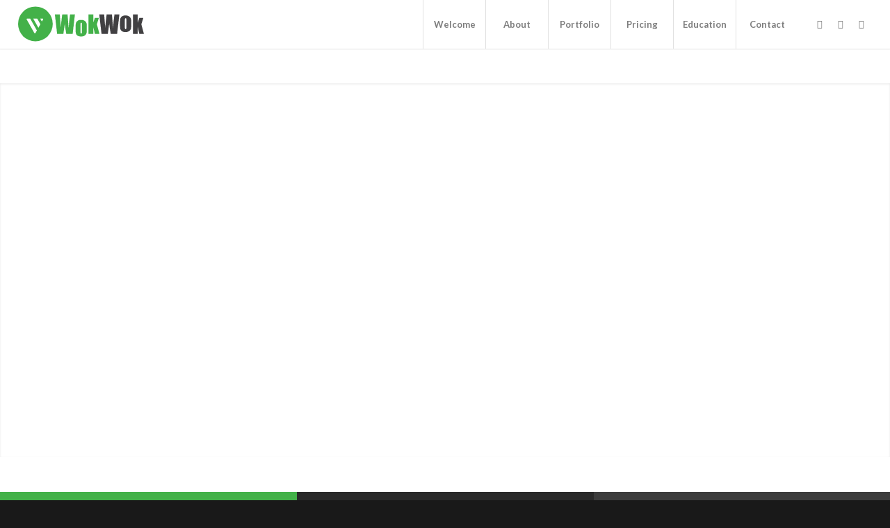

--- FILE ---
content_type: text/html; charset=UTF-8
request_url: https://wokwok.in/logo_design_company/
body_size: 41134
content:
<!DOCTYPE html>
<html lang="en-US" class="html_stretched responsive av-preloader-disabled  html_header_top html_logo_left html_main_nav_header html_menu_right html_custom html_header_sticky html_header_shrinking_disabled html_mobile_menu_tablet html_header_searchicon_disabled html_content_align_center html_header_unstick_top html_header_stretch html_minimal_header html_minimal_header_shadow html_elegant-blog html_av-submenu-hidden html_av-submenu-display-click html_av-overlay-side html_av-overlay-side-classic html_av-submenu-clone html_entry_id_1311 av-cookies-no-cookie-consent av-no-preview av-default-lightbox html_text_menu_active av-mobile-menu-switch-default">
<head><style>img.lazy{min-height:1px}</style><link href="https://wokwok.in/wp-content/plugins/w3-total-cache/pub/js/lazyload.min.js" as="script">
<meta charset="UTF-8" />
<meta name="robots" content="index, follow" />


<!-- mobile setting -->
<meta name="viewport" content="width=device-width, initial-scale=1">

<!-- Scripts/CSS and wp_head hook -->
<title>Logo Design Company: #1 Company for Brand Logo Designs &#8211; WokWok Design Agency</title>
			<style>								
					form#stickyelements-form input::-moz-placeholder{
						color: #4F4F4F;
					} 
					form#stickyelements-form input::-ms-input-placeholder{
						color: #4F4F4F					} 
					form#stickyelements-form input::-webkit-input-placeholder{
						color: #4F4F4F					}
					form#stickyelements-form input::placeholder{
						color: #4F4F4F					}
					form#stickyelements-form textarea::placeholder {
						color: #4F4F4F					}
					form#stickyelements-form textarea::-moz-placeholder {
						color: #4F4F4F					}					
			</style>	
			<meta name='robots' content='max-image-preview:large' />
<link rel='dns-prefetch' href='//fonts.googleapis.com' />
<link rel="alternate" type="application/rss+xml" title="WokWok Design Agency &raquo; Feed" href="https://wokwok.in/feed/" />
<link rel="alternate" type="application/rss+xml" title="WokWok Design Agency &raquo; Comments Feed" href="https://wokwok.in/comments/feed/" />

<!-- google webfont font replacement -->

			<script type='text/javascript'>

				(function() {

					/*	check if webfonts are disabled by user setting via cookie - or user must opt in.	*/
					var html = document.getElementsByTagName('html')[0];
					var cookie_check = html.className.indexOf('av-cookies-needs-opt-in') >= 0 || html.className.indexOf('av-cookies-can-opt-out') >= 0;
					var allow_continue = true;
					var silent_accept_cookie = html.className.indexOf('av-cookies-user-silent-accept') >= 0;

					if( cookie_check && ! silent_accept_cookie )
					{
						if( ! document.cookie.match(/aviaCookieConsent/) || html.className.indexOf('av-cookies-session-refused') >= 0 )
						{
							allow_continue = false;
						}
						else
						{
							if( ! document.cookie.match(/aviaPrivacyRefuseCookiesHideBar/) )
							{
								allow_continue = false;
							}
							else if( ! document.cookie.match(/aviaPrivacyEssentialCookiesEnabled/) )
							{
								allow_continue = false;
							}
							else if( document.cookie.match(/aviaPrivacyGoogleWebfontsDisabled/) )
							{
								allow_continue = false;
							}
						}
					}

					if( allow_continue )
					{
						var f = document.createElement('link');

						f.type 	= 'text/css';
						f.rel 	= 'stylesheet';
						f.href 	= '//fonts.googleapis.com/css?family=Oswald%7CLato:300,400,700&display=auto';
						f.id 	= 'avia-google-webfont';

						document.getElementsByTagName('head')[0].appendChild(f);
					}
				})();

			</script>
			<script type="text/javascript">
window._wpemojiSettings = {"baseUrl":"https:\/\/s.w.org\/images\/core\/emoji\/14.0.0\/72x72\/","ext":".png","svgUrl":"https:\/\/s.w.org\/images\/core\/emoji\/14.0.0\/svg\/","svgExt":".svg","source":{"concatemoji":"https:\/\/wokwok.in\/wp-includes\/js\/wp-emoji-release.min.js?ver=6.2.7"}};
/*! This file is auto-generated */
!function(e,a,t){var n,r,o,i=a.createElement("canvas"),p=i.getContext&&i.getContext("2d");function s(e,t){p.clearRect(0,0,i.width,i.height),p.fillText(e,0,0);e=i.toDataURL();return p.clearRect(0,0,i.width,i.height),p.fillText(t,0,0),e===i.toDataURL()}function c(e){var t=a.createElement("script");t.src=e,t.defer=t.type="text/javascript",a.getElementsByTagName("head")[0].appendChild(t)}for(o=Array("flag","emoji"),t.supports={everything:!0,everythingExceptFlag:!0},r=0;r<o.length;r++)t.supports[o[r]]=function(e){if(p&&p.fillText)switch(p.textBaseline="top",p.font="600 32px Arial",e){case"flag":return s("\ud83c\udff3\ufe0f\u200d\u26a7\ufe0f","\ud83c\udff3\ufe0f\u200b\u26a7\ufe0f")?!1:!s("\ud83c\uddfa\ud83c\uddf3","\ud83c\uddfa\u200b\ud83c\uddf3")&&!s("\ud83c\udff4\udb40\udc67\udb40\udc62\udb40\udc65\udb40\udc6e\udb40\udc67\udb40\udc7f","\ud83c\udff4\u200b\udb40\udc67\u200b\udb40\udc62\u200b\udb40\udc65\u200b\udb40\udc6e\u200b\udb40\udc67\u200b\udb40\udc7f");case"emoji":return!s("\ud83e\udef1\ud83c\udffb\u200d\ud83e\udef2\ud83c\udfff","\ud83e\udef1\ud83c\udffb\u200b\ud83e\udef2\ud83c\udfff")}return!1}(o[r]),t.supports.everything=t.supports.everything&&t.supports[o[r]],"flag"!==o[r]&&(t.supports.everythingExceptFlag=t.supports.everythingExceptFlag&&t.supports[o[r]]);t.supports.everythingExceptFlag=t.supports.everythingExceptFlag&&!t.supports.flag,t.DOMReady=!1,t.readyCallback=function(){t.DOMReady=!0},t.supports.everything||(n=function(){t.readyCallback()},a.addEventListener?(a.addEventListener("DOMContentLoaded",n,!1),e.addEventListener("load",n,!1)):(e.attachEvent("onload",n),a.attachEvent("onreadystatechange",function(){"complete"===a.readyState&&t.readyCallback()})),(e=t.source||{}).concatemoji?c(e.concatemoji):e.wpemoji&&e.twemoji&&(c(e.twemoji),c(e.wpemoji)))}(window,document,window._wpemojiSettings);
</script>
<style type="text/css">
img.wp-smiley,
img.emoji {
	display: inline !important;
	border: none !important;
	box-shadow: none !important;
	height: 1em !important;
	width: 1em !important;
	margin: 0 0.07em !important;
	vertical-align: -0.1em !important;
	background: none !important;
	padding: 0 !important;
}
</style>
	<link rel='stylesheet' id='avia-grid-css' href='https://wokwok.in/wp-content/themes/enfold/css/grid.css?ver=5.1.1' type='text/css' media='all' />
<link rel='stylesheet' id='avia-base-css' href='https://wokwok.in/wp-content/themes/enfold/css/base.css?ver=5.1.1' type='text/css' media='all' />
<link rel='stylesheet' id='avia-layout-css' href='https://wokwok.in/wp-content/themes/enfold/css/layout.css?ver=5.1.1' type='text/css' media='all' />
<link rel='stylesheet' id='avia-module-audioplayer-css' href='https://wokwok.in/wp-content/themes/enfold/config-templatebuilder/avia-shortcodes/audio-player/audio-player.css?ver=6.2.7' type='text/css' media='all' />
<link rel='stylesheet' id='avia-module-blog-css' href='https://wokwok.in/wp-content/themes/enfold/config-templatebuilder/avia-shortcodes/blog/blog.css?ver=6.2.7' type='text/css' media='all' />
<link rel='stylesheet' id='avia-module-postslider-css' href='https://wokwok.in/wp-content/themes/enfold/config-templatebuilder/avia-shortcodes/postslider/postslider.css?ver=6.2.7' type='text/css' media='all' />
<link rel='stylesheet' id='avia-module-button-css' href='https://wokwok.in/wp-content/themes/enfold/config-templatebuilder/avia-shortcodes/buttons/buttons.css?ver=6.2.7' type='text/css' media='all' />
<link rel='stylesheet' id='avia-module-buttonrow-css' href='https://wokwok.in/wp-content/themes/enfold/config-templatebuilder/avia-shortcodes/buttonrow/buttonrow.css?ver=6.2.7' type='text/css' media='all' />
<link rel='stylesheet' id='avia-module-button-fullwidth-css' href='https://wokwok.in/wp-content/themes/enfold/config-templatebuilder/avia-shortcodes/buttons_fullwidth/buttons_fullwidth.css?ver=6.2.7' type='text/css' media='all' />
<link rel='stylesheet' id='avia-module-catalogue-css' href='https://wokwok.in/wp-content/themes/enfold/config-templatebuilder/avia-shortcodes/catalogue/catalogue.css?ver=6.2.7' type='text/css' media='all' />
<link rel='stylesheet' id='avia-module-comments-css' href='https://wokwok.in/wp-content/themes/enfold/config-templatebuilder/avia-shortcodes/comments/comments.css?ver=6.2.7' type='text/css' media='all' />
<link rel='stylesheet' id='avia-module-contact-css' href='https://wokwok.in/wp-content/themes/enfold/config-templatebuilder/avia-shortcodes/contact/contact.css?ver=6.2.7' type='text/css' media='all' />
<link rel='stylesheet' id='avia-module-slideshow-css' href='https://wokwok.in/wp-content/themes/enfold/config-templatebuilder/avia-shortcodes/slideshow/slideshow.css?ver=6.2.7' type='text/css' media='all' />
<link rel='stylesheet' id='avia-module-slideshow-contentpartner-css' href='https://wokwok.in/wp-content/themes/enfold/config-templatebuilder/avia-shortcodes/contentslider/contentslider.css?ver=6.2.7' type='text/css' media='all' />
<link rel='stylesheet' id='avia-module-countdown-css' href='https://wokwok.in/wp-content/themes/enfold/config-templatebuilder/avia-shortcodes/countdown/countdown.css?ver=6.2.7' type='text/css' media='all' />
<link rel='stylesheet' id='avia-module-gallery-css' href='https://wokwok.in/wp-content/themes/enfold/config-templatebuilder/avia-shortcodes/gallery/gallery.css?ver=6.2.7' type='text/css' media='all' />
<link rel='stylesheet' id='avia-module-gallery-hor-css' href='https://wokwok.in/wp-content/themes/enfold/config-templatebuilder/avia-shortcodes/gallery_horizontal/gallery_horizontal.css?ver=6.2.7' type='text/css' media='all' />
<link rel='stylesheet' id='avia-module-maps-css' href='https://wokwok.in/wp-content/themes/enfold/config-templatebuilder/avia-shortcodes/google_maps/google_maps.css?ver=6.2.7' type='text/css' media='all' />
<link rel='stylesheet' id='avia-module-gridrow-css' href='https://wokwok.in/wp-content/themes/enfold/config-templatebuilder/avia-shortcodes/grid_row/grid_row.css?ver=6.2.7' type='text/css' media='all' />
<link rel='stylesheet' id='avia-module-heading-css' href='https://wokwok.in/wp-content/themes/enfold/config-templatebuilder/avia-shortcodes/heading/heading.css?ver=6.2.7' type='text/css' media='all' />
<link rel='stylesheet' id='avia-module-rotator-css' href='https://wokwok.in/wp-content/themes/enfold/config-templatebuilder/avia-shortcodes/headline_rotator/headline_rotator.css?ver=6.2.7' type='text/css' media='all' />
<link rel='stylesheet' id='avia-module-hr-css' href='https://wokwok.in/wp-content/themes/enfold/config-templatebuilder/avia-shortcodes/hr/hr.css?ver=6.2.7' type='text/css' media='all' />
<link rel='stylesheet' id='avia-module-icon-css' href='https://wokwok.in/wp-content/themes/enfold/config-templatebuilder/avia-shortcodes/icon/icon.css?ver=6.2.7' type='text/css' media='all' />
<link rel='stylesheet' id='avia-module-icon-circles-css' href='https://wokwok.in/wp-content/themes/enfold/config-templatebuilder/avia-shortcodes/icon_circles/icon_circles.css?ver=6.2.7' type='text/css' media='all' />
<link rel='stylesheet' id='avia-module-iconbox-css' href='https://wokwok.in/wp-content/themes/enfold/config-templatebuilder/avia-shortcodes/iconbox/iconbox.css?ver=6.2.7' type='text/css' media='all' />
<link rel='stylesheet' id='avia-module-icongrid-css' href='https://wokwok.in/wp-content/themes/enfold/config-templatebuilder/avia-shortcodes/icongrid/icongrid.css?ver=6.2.7' type='text/css' media='all' />
<link rel='stylesheet' id='avia-module-iconlist-css' href='https://wokwok.in/wp-content/themes/enfold/config-templatebuilder/avia-shortcodes/iconlist/iconlist.css?ver=6.2.7' type='text/css' media='all' />
<link rel='stylesheet' id='avia-module-image-css' href='https://wokwok.in/wp-content/themes/enfold/config-templatebuilder/avia-shortcodes/image/image.css?ver=6.2.7' type='text/css' media='all' />
<link rel='stylesheet' id='avia-module-hotspot-css' href='https://wokwok.in/wp-content/themes/enfold/config-templatebuilder/avia-shortcodes/image_hotspots/image_hotspots.css?ver=6.2.7' type='text/css' media='all' />
<link rel='stylesheet' id='avia-module-magazine-css' href='https://wokwok.in/wp-content/themes/enfold/config-templatebuilder/avia-shortcodes/magazine/magazine.css?ver=6.2.7' type='text/css' media='all' />
<link rel='stylesheet' id='avia-module-masonry-css' href='https://wokwok.in/wp-content/themes/enfold/config-templatebuilder/avia-shortcodes/masonry_entries/masonry_entries.css?ver=6.2.7' type='text/css' media='all' />
<link rel='stylesheet' id='avia-siteloader-css' href='https://wokwok.in/wp-content/themes/enfold/css/avia-snippet-site-preloader.css?ver=6.2.7' type='text/css' media='all' />
<link rel='stylesheet' id='avia-module-menu-css' href='https://wokwok.in/wp-content/themes/enfold/config-templatebuilder/avia-shortcodes/menu/menu.css?ver=6.2.7' type='text/css' media='all' />
<link rel='stylesheet' id='avia-module-notification-css' href='https://wokwok.in/wp-content/themes/enfold/config-templatebuilder/avia-shortcodes/notification/notification.css?ver=6.2.7' type='text/css' media='all' />
<link rel='stylesheet' id='avia-module-numbers-css' href='https://wokwok.in/wp-content/themes/enfold/config-templatebuilder/avia-shortcodes/numbers/numbers.css?ver=6.2.7' type='text/css' media='all' />
<link rel='stylesheet' id='avia-module-portfolio-css' href='https://wokwok.in/wp-content/themes/enfold/config-templatebuilder/avia-shortcodes/portfolio/portfolio.css?ver=6.2.7' type='text/css' media='all' />
<link rel='stylesheet' id='avia-module-post-metadata-css' href='https://wokwok.in/wp-content/themes/enfold/config-templatebuilder/avia-shortcodes/post_metadata/post_metadata.css?ver=6.2.7' type='text/css' media='all' />
<link rel='stylesheet' id='avia-module-progress-bar-css' href='https://wokwok.in/wp-content/themes/enfold/config-templatebuilder/avia-shortcodes/progressbar/progressbar.css?ver=6.2.7' type='text/css' media='all' />
<link rel='stylesheet' id='avia-module-promobox-css' href='https://wokwok.in/wp-content/themes/enfold/config-templatebuilder/avia-shortcodes/promobox/promobox.css?ver=6.2.7' type='text/css' media='all' />
<link rel='stylesheet' id='avia-sc-search-css' href='https://wokwok.in/wp-content/themes/enfold/config-templatebuilder/avia-shortcodes/search/search.css?ver=6.2.7' type='text/css' media='all' />
<link rel='stylesheet' id='avia-module-slideshow-accordion-css' href='https://wokwok.in/wp-content/themes/enfold/config-templatebuilder/avia-shortcodes/slideshow_accordion/slideshow_accordion.css?ver=6.2.7' type='text/css' media='all' />
<link rel='stylesheet' id='avia-module-slideshow-feature-image-css' href='https://wokwok.in/wp-content/themes/enfold/config-templatebuilder/avia-shortcodes/slideshow_feature_image/slideshow_feature_image.css?ver=6.2.7' type='text/css' media='all' />
<link rel='stylesheet' id='avia-module-slideshow-fullsize-css' href='https://wokwok.in/wp-content/themes/enfold/config-templatebuilder/avia-shortcodes/slideshow_fullsize/slideshow_fullsize.css?ver=6.2.7' type='text/css' media='all' />
<link rel='stylesheet' id='avia-module-slideshow-fullscreen-css' href='https://wokwok.in/wp-content/themes/enfold/config-templatebuilder/avia-shortcodes/slideshow_fullscreen/slideshow_fullscreen.css?ver=6.2.7' type='text/css' media='all' />
<link rel='stylesheet' id='avia-module-slideshow-ls-css' href='https://wokwok.in/wp-content/themes/enfold/config-templatebuilder/avia-shortcodes/slideshow_layerslider/slideshow_layerslider.css?ver=6.2.7' type='text/css' media='all' />
<link rel='stylesheet' id='avia-module-social-css' href='https://wokwok.in/wp-content/themes/enfold/config-templatebuilder/avia-shortcodes/social_share/social_share.css?ver=6.2.7' type='text/css' media='all' />
<link rel='stylesheet' id='avia-module-tabsection-css' href='https://wokwok.in/wp-content/themes/enfold/config-templatebuilder/avia-shortcodes/tab_section/tab_section.css?ver=6.2.7' type='text/css' media='all' />
<link rel='stylesheet' id='avia-module-table-css' href='https://wokwok.in/wp-content/themes/enfold/config-templatebuilder/avia-shortcodes/table/table.css?ver=6.2.7' type='text/css' media='all' />
<link rel='stylesheet' id='avia-module-tabs-css' href='https://wokwok.in/wp-content/themes/enfold/config-templatebuilder/avia-shortcodes/tabs/tabs.css?ver=6.2.7' type='text/css' media='all' />
<link rel='stylesheet' id='avia-module-team-css' href='https://wokwok.in/wp-content/themes/enfold/config-templatebuilder/avia-shortcodes/team/team.css?ver=6.2.7' type='text/css' media='all' />
<link rel='stylesheet' id='avia-module-testimonials-css' href='https://wokwok.in/wp-content/themes/enfold/config-templatebuilder/avia-shortcodes/testimonials/testimonials.css?ver=6.2.7' type='text/css' media='all' />
<link rel='stylesheet' id='avia-module-timeline-css' href='https://wokwok.in/wp-content/themes/enfold/config-templatebuilder/avia-shortcodes/timeline/timeline.css?ver=6.2.7' type='text/css' media='all' />
<link rel='stylesheet' id='avia-module-toggles-css' href='https://wokwok.in/wp-content/themes/enfold/config-templatebuilder/avia-shortcodes/toggles/toggles.css?ver=6.2.7' type='text/css' media='all' />
<link rel='stylesheet' id='avia-module-video-css' href='https://wokwok.in/wp-content/themes/enfold/config-templatebuilder/avia-shortcodes/video/video.css?ver=6.2.7' type='text/css' media='all' />
<link rel='stylesheet' id='wp-block-library-css' href='https://wokwok.in/wp-includes/css/dist/block-library/style.min.css?ver=6.2.7' type='text/css' media='all' />
<style id='global-styles-inline-css' type='text/css'>
body{--wp--preset--color--black: #000000;--wp--preset--color--cyan-bluish-gray: #abb8c3;--wp--preset--color--white: #ffffff;--wp--preset--color--pale-pink: #f78da7;--wp--preset--color--vivid-red: #cf2e2e;--wp--preset--color--luminous-vivid-orange: #ff6900;--wp--preset--color--luminous-vivid-amber: #fcb900;--wp--preset--color--light-green-cyan: #7bdcb5;--wp--preset--color--vivid-green-cyan: #00d084;--wp--preset--color--pale-cyan-blue: #8ed1fc;--wp--preset--color--vivid-cyan-blue: #0693e3;--wp--preset--color--vivid-purple: #9b51e0;--wp--preset--color--metallic-red: #b02b2c;--wp--preset--color--maximum-yellow-red: #edae44;--wp--preset--color--yellow-sun: #eeee22;--wp--preset--color--palm-leaf: #83a846;--wp--preset--color--aero: #7bb0e7;--wp--preset--color--old-lavender: #745f7e;--wp--preset--color--steel-teal: #5f8789;--wp--preset--color--raspberry-pink: #d65799;--wp--preset--color--medium-turquoise: #4ecac2;--wp--preset--gradient--vivid-cyan-blue-to-vivid-purple: linear-gradient(135deg,rgba(6,147,227,1) 0%,rgb(155,81,224) 100%);--wp--preset--gradient--light-green-cyan-to-vivid-green-cyan: linear-gradient(135deg,rgb(122,220,180) 0%,rgb(0,208,130) 100%);--wp--preset--gradient--luminous-vivid-amber-to-luminous-vivid-orange: linear-gradient(135deg,rgba(252,185,0,1) 0%,rgba(255,105,0,1) 100%);--wp--preset--gradient--luminous-vivid-orange-to-vivid-red: linear-gradient(135deg,rgba(255,105,0,1) 0%,rgb(207,46,46) 100%);--wp--preset--gradient--very-light-gray-to-cyan-bluish-gray: linear-gradient(135deg,rgb(238,238,238) 0%,rgb(169,184,195) 100%);--wp--preset--gradient--cool-to-warm-spectrum: linear-gradient(135deg,rgb(74,234,220) 0%,rgb(151,120,209) 20%,rgb(207,42,186) 40%,rgb(238,44,130) 60%,rgb(251,105,98) 80%,rgb(254,248,76) 100%);--wp--preset--gradient--blush-light-purple: linear-gradient(135deg,rgb(255,206,236) 0%,rgb(152,150,240) 100%);--wp--preset--gradient--blush-bordeaux: linear-gradient(135deg,rgb(254,205,165) 0%,rgb(254,45,45) 50%,rgb(107,0,62) 100%);--wp--preset--gradient--luminous-dusk: linear-gradient(135deg,rgb(255,203,112) 0%,rgb(199,81,192) 50%,rgb(65,88,208) 100%);--wp--preset--gradient--pale-ocean: linear-gradient(135deg,rgb(255,245,203) 0%,rgb(182,227,212) 50%,rgb(51,167,181) 100%);--wp--preset--gradient--electric-grass: linear-gradient(135deg,rgb(202,248,128) 0%,rgb(113,206,126) 100%);--wp--preset--gradient--midnight: linear-gradient(135deg,rgb(2,3,129) 0%,rgb(40,116,252) 100%);--wp--preset--duotone--dark-grayscale: url('#wp-duotone-dark-grayscale');--wp--preset--duotone--grayscale: url('#wp-duotone-grayscale');--wp--preset--duotone--purple-yellow: url('#wp-duotone-purple-yellow');--wp--preset--duotone--blue-red: url('#wp-duotone-blue-red');--wp--preset--duotone--midnight: url('#wp-duotone-midnight');--wp--preset--duotone--magenta-yellow: url('#wp-duotone-magenta-yellow');--wp--preset--duotone--purple-green: url('#wp-duotone-purple-green');--wp--preset--duotone--blue-orange: url('#wp-duotone-blue-orange');--wp--preset--font-size--small: 1rem;--wp--preset--font-size--medium: 1.125rem;--wp--preset--font-size--large: 1.75rem;--wp--preset--font-size--x-large: clamp(1.75rem, 3vw, 2.25rem);--wp--preset--spacing--20: 0.44rem;--wp--preset--spacing--30: 0.67rem;--wp--preset--spacing--40: 1rem;--wp--preset--spacing--50: 1.5rem;--wp--preset--spacing--60: 2.25rem;--wp--preset--spacing--70: 3.38rem;--wp--preset--spacing--80: 5.06rem;--wp--preset--shadow--natural: 6px 6px 9px rgba(0, 0, 0, 0.2);--wp--preset--shadow--deep: 12px 12px 50px rgba(0, 0, 0, 0.4);--wp--preset--shadow--sharp: 6px 6px 0px rgba(0, 0, 0, 0.2);--wp--preset--shadow--outlined: 6px 6px 0px -3px rgba(255, 255, 255, 1), 6px 6px rgba(0, 0, 0, 1);--wp--preset--shadow--crisp: 6px 6px 0px rgba(0, 0, 0, 1);}body { margin: 0;--wp--style--global--content-size: 800px;--wp--style--global--wide-size: 1130px; }.wp-site-blocks > .alignleft { float: left; margin-right: 2em; }.wp-site-blocks > .alignright { float: right; margin-left: 2em; }.wp-site-blocks > .aligncenter { justify-content: center; margin-left: auto; margin-right: auto; }:where(.is-layout-flex){gap: 0.5em;}body .is-layout-flow > .alignleft{float: left;margin-inline-start: 0;margin-inline-end: 2em;}body .is-layout-flow > .alignright{float: right;margin-inline-start: 2em;margin-inline-end: 0;}body .is-layout-flow > .aligncenter{margin-left: auto !important;margin-right: auto !important;}body .is-layout-constrained > .alignleft{float: left;margin-inline-start: 0;margin-inline-end: 2em;}body .is-layout-constrained > .alignright{float: right;margin-inline-start: 2em;margin-inline-end: 0;}body .is-layout-constrained > .aligncenter{margin-left: auto !important;margin-right: auto !important;}body .is-layout-constrained > :where(:not(.alignleft):not(.alignright):not(.alignfull)){max-width: var(--wp--style--global--content-size);margin-left: auto !important;margin-right: auto !important;}body .is-layout-constrained > .alignwide{max-width: var(--wp--style--global--wide-size);}body .is-layout-flex{display: flex;}body .is-layout-flex{flex-wrap: wrap;align-items: center;}body .is-layout-flex > *{margin: 0;}body{padding-top: 0px;padding-right: 0px;padding-bottom: 0px;padding-left: 0px;}a:where(:not(.wp-element-button)){text-decoration: underline;}.wp-element-button, .wp-block-button__link{background-color: #32373c;border-width: 0;color: #fff;font-family: inherit;font-size: inherit;line-height: inherit;padding: calc(0.667em + 2px) calc(1.333em + 2px);text-decoration: none;}.has-black-color{color: var(--wp--preset--color--black) !important;}.has-cyan-bluish-gray-color{color: var(--wp--preset--color--cyan-bluish-gray) !important;}.has-white-color{color: var(--wp--preset--color--white) !important;}.has-pale-pink-color{color: var(--wp--preset--color--pale-pink) !important;}.has-vivid-red-color{color: var(--wp--preset--color--vivid-red) !important;}.has-luminous-vivid-orange-color{color: var(--wp--preset--color--luminous-vivid-orange) !important;}.has-luminous-vivid-amber-color{color: var(--wp--preset--color--luminous-vivid-amber) !important;}.has-light-green-cyan-color{color: var(--wp--preset--color--light-green-cyan) !important;}.has-vivid-green-cyan-color{color: var(--wp--preset--color--vivid-green-cyan) !important;}.has-pale-cyan-blue-color{color: var(--wp--preset--color--pale-cyan-blue) !important;}.has-vivid-cyan-blue-color{color: var(--wp--preset--color--vivid-cyan-blue) !important;}.has-vivid-purple-color{color: var(--wp--preset--color--vivid-purple) !important;}.has-metallic-red-color{color: var(--wp--preset--color--metallic-red) !important;}.has-maximum-yellow-red-color{color: var(--wp--preset--color--maximum-yellow-red) !important;}.has-yellow-sun-color{color: var(--wp--preset--color--yellow-sun) !important;}.has-palm-leaf-color{color: var(--wp--preset--color--palm-leaf) !important;}.has-aero-color{color: var(--wp--preset--color--aero) !important;}.has-old-lavender-color{color: var(--wp--preset--color--old-lavender) !important;}.has-steel-teal-color{color: var(--wp--preset--color--steel-teal) !important;}.has-raspberry-pink-color{color: var(--wp--preset--color--raspberry-pink) !important;}.has-medium-turquoise-color{color: var(--wp--preset--color--medium-turquoise) !important;}.has-black-background-color{background-color: var(--wp--preset--color--black) !important;}.has-cyan-bluish-gray-background-color{background-color: var(--wp--preset--color--cyan-bluish-gray) !important;}.has-white-background-color{background-color: var(--wp--preset--color--white) !important;}.has-pale-pink-background-color{background-color: var(--wp--preset--color--pale-pink) !important;}.has-vivid-red-background-color{background-color: var(--wp--preset--color--vivid-red) !important;}.has-luminous-vivid-orange-background-color{background-color: var(--wp--preset--color--luminous-vivid-orange) !important;}.has-luminous-vivid-amber-background-color{background-color: var(--wp--preset--color--luminous-vivid-amber) !important;}.has-light-green-cyan-background-color{background-color: var(--wp--preset--color--light-green-cyan) !important;}.has-vivid-green-cyan-background-color{background-color: var(--wp--preset--color--vivid-green-cyan) !important;}.has-pale-cyan-blue-background-color{background-color: var(--wp--preset--color--pale-cyan-blue) !important;}.has-vivid-cyan-blue-background-color{background-color: var(--wp--preset--color--vivid-cyan-blue) !important;}.has-vivid-purple-background-color{background-color: var(--wp--preset--color--vivid-purple) !important;}.has-metallic-red-background-color{background-color: var(--wp--preset--color--metallic-red) !important;}.has-maximum-yellow-red-background-color{background-color: var(--wp--preset--color--maximum-yellow-red) !important;}.has-yellow-sun-background-color{background-color: var(--wp--preset--color--yellow-sun) !important;}.has-palm-leaf-background-color{background-color: var(--wp--preset--color--palm-leaf) !important;}.has-aero-background-color{background-color: var(--wp--preset--color--aero) !important;}.has-old-lavender-background-color{background-color: var(--wp--preset--color--old-lavender) !important;}.has-steel-teal-background-color{background-color: var(--wp--preset--color--steel-teal) !important;}.has-raspberry-pink-background-color{background-color: var(--wp--preset--color--raspberry-pink) !important;}.has-medium-turquoise-background-color{background-color: var(--wp--preset--color--medium-turquoise) !important;}.has-black-border-color{border-color: var(--wp--preset--color--black) !important;}.has-cyan-bluish-gray-border-color{border-color: var(--wp--preset--color--cyan-bluish-gray) !important;}.has-white-border-color{border-color: var(--wp--preset--color--white) !important;}.has-pale-pink-border-color{border-color: var(--wp--preset--color--pale-pink) !important;}.has-vivid-red-border-color{border-color: var(--wp--preset--color--vivid-red) !important;}.has-luminous-vivid-orange-border-color{border-color: var(--wp--preset--color--luminous-vivid-orange) !important;}.has-luminous-vivid-amber-border-color{border-color: var(--wp--preset--color--luminous-vivid-amber) !important;}.has-light-green-cyan-border-color{border-color: var(--wp--preset--color--light-green-cyan) !important;}.has-vivid-green-cyan-border-color{border-color: var(--wp--preset--color--vivid-green-cyan) !important;}.has-pale-cyan-blue-border-color{border-color: var(--wp--preset--color--pale-cyan-blue) !important;}.has-vivid-cyan-blue-border-color{border-color: var(--wp--preset--color--vivid-cyan-blue) !important;}.has-vivid-purple-border-color{border-color: var(--wp--preset--color--vivid-purple) !important;}.has-metallic-red-border-color{border-color: var(--wp--preset--color--metallic-red) !important;}.has-maximum-yellow-red-border-color{border-color: var(--wp--preset--color--maximum-yellow-red) !important;}.has-yellow-sun-border-color{border-color: var(--wp--preset--color--yellow-sun) !important;}.has-palm-leaf-border-color{border-color: var(--wp--preset--color--palm-leaf) !important;}.has-aero-border-color{border-color: var(--wp--preset--color--aero) !important;}.has-old-lavender-border-color{border-color: var(--wp--preset--color--old-lavender) !important;}.has-steel-teal-border-color{border-color: var(--wp--preset--color--steel-teal) !important;}.has-raspberry-pink-border-color{border-color: var(--wp--preset--color--raspberry-pink) !important;}.has-medium-turquoise-border-color{border-color: var(--wp--preset--color--medium-turquoise) !important;}.has-vivid-cyan-blue-to-vivid-purple-gradient-background{background: var(--wp--preset--gradient--vivid-cyan-blue-to-vivid-purple) !important;}.has-light-green-cyan-to-vivid-green-cyan-gradient-background{background: var(--wp--preset--gradient--light-green-cyan-to-vivid-green-cyan) !important;}.has-luminous-vivid-amber-to-luminous-vivid-orange-gradient-background{background: var(--wp--preset--gradient--luminous-vivid-amber-to-luminous-vivid-orange) !important;}.has-luminous-vivid-orange-to-vivid-red-gradient-background{background: var(--wp--preset--gradient--luminous-vivid-orange-to-vivid-red) !important;}.has-very-light-gray-to-cyan-bluish-gray-gradient-background{background: var(--wp--preset--gradient--very-light-gray-to-cyan-bluish-gray) !important;}.has-cool-to-warm-spectrum-gradient-background{background: var(--wp--preset--gradient--cool-to-warm-spectrum) !important;}.has-blush-light-purple-gradient-background{background: var(--wp--preset--gradient--blush-light-purple) !important;}.has-blush-bordeaux-gradient-background{background: var(--wp--preset--gradient--blush-bordeaux) !important;}.has-luminous-dusk-gradient-background{background: var(--wp--preset--gradient--luminous-dusk) !important;}.has-pale-ocean-gradient-background{background: var(--wp--preset--gradient--pale-ocean) !important;}.has-electric-grass-gradient-background{background: var(--wp--preset--gradient--electric-grass) !important;}.has-midnight-gradient-background{background: var(--wp--preset--gradient--midnight) !important;}.has-small-font-size{font-size: var(--wp--preset--font-size--small) !important;}.has-medium-font-size{font-size: var(--wp--preset--font-size--medium) !important;}.has-large-font-size{font-size: var(--wp--preset--font-size--large) !important;}.has-x-large-font-size{font-size: var(--wp--preset--font-size--x-large) !important;}
.wp-block-navigation a:where(:not(.wp-element-button)){color: inherit;}
:where(.wp-block-columns.is-layout-flex){gap: 2em;}
.wp-block-pullquote{font-size: 1.5em;line-height: 1.6;}
</style>
<link rel='stylesheet' id='avia-scs-css' href='https://wokwok.in/wp-content/themes/enfold/css/shortcodes.css?ver=5.1.1' type='text/css' media='all' />
<link rel='stylesheet' id='avia-popup-css-css' href='https://wokwok.in/wp-content/themes/enfold/js/aviapopup/magnific-popup.css?ver=5.1.1' type='text/css' media='screen' />
<link rel='stylesheet' id='avia-lightbox-css' href='https://wokwok.in/wp-content/themes/enfold/css/avia-snippet-lightbox.css?ver=5.1.1' type='text/css' media='screen' />
<link rel='stylesheet' id='avia-widget-css-css' href='https://wokwok.in/wp-content/themes/enfold/css/avia-snippet-widget.css?ver=5.1.1' type='text/css' media='screen' />
<link rel='stylesheet' id='avia-custom-css' href='https://wokwok.in/wp-content/themes/enfold/css/custom.css?ver=5.1.1' type='text/css' media='all' />
<link rel='stylesheet' id='mystickyelements-google-fonts-css' href='https://fonts.googleapis.com/css?family=Poppins%3A400%2C500%2C600%2C700&#038;ver=6.2.7' type='text/css' media='all' />
<link rel='stylesheet' id='font-awesome-css-css' href='https://wokwok.in/wp-content/plugins/mystickyelements/css/font-awesome.min.css?ver=2.3.0' type='text/css' media='all' />
<link rel='stylesheet' id='mystickyelements-front-css-css' href='https://wokwok.in/wp-content/plugins/mystickyelements/css/mystickyelements-front.min.css?ver=2.3.0' type='text/css' media='all' />
<link rel='stylesheet' id='intl-tel-input-css' href='https://wokwok.in/wp-content/plugins/mystickyelements/intl-tel-input-src/build/css/intlTelInput.css?ver=2.3.0' type='text/css' media='all' />
<link rel='stylesheet' id='avia-single-post-1311-css' href='https://wokwok.in/wp-content/uploads/avia_posts_css/post-1311.css?ver=ver-1724978094' type='text/css' media='all' />
<script type='text/javascript' src='https://wokwok.in/wp-includes/js/jquery/jquery.min.js?ver=3.6.4' id='jquery-core-js'></script>
<script type='text/javascript' src='https://wokwok.in/wp-includes/js/jquery/jquery-migrate.min.js?ver=3.4.0' id='jquery-migrate-js'></script>
<script type='text/javascript' src='https://wokwok.in/wp-content/themes/enfold/js/avia-compat.js?ver=5.1.1' id='avia-compat-js'></script>
<link rel="https://api.w.org/" href="https://wokwok.in/wp-json/" /><link rel="alternate" type="application/json" href="https://wokwok.in/wp-json/wp/v2/pages/1311" /><link rel="EditURI" type="application/rsd+xml" title="RSD" href="https://wokwok.in/xmlrpc.php?rsd" />
<link rel="wlwmanifest" type="application/wlwmanifest+xml" href="https://wokwok.in/wp-includes/wlwmanifest.xml" />
<meta name="generator" content="WordPress 6.2.7" />
<link rel="canonical" href="https://wokwok.in/logo_design_company/" />
<link rel='shortlink' href='https://wokwok.in/?p=1311' />
<link rel="alternate" type="application/json+oembed" href="https://wokwok.in/wp-json/oembed/1.0/embed?url=https%3A%2F%2Fwokwok.in%2Flogo_design_company%2F" />
<link rel="alternate" type="text/xml+oembed" href="https://wokwok.in/wp-json/oembed/1.0/embed?url=https%3A%2F%2Fwokwok.in%2Flogo_design_company%2F&#038;format=xml" />
<!-- Google Tag Manager -->
<script>(function(w,d,s,l,i){w[l]=w[l]||[];w[l].push({'gtm.start':
new Date().getTime(),event:'gtm.js'});var f=d.getElementsByTagName(s)[0],
j=d.createElement(s),dl=l!='dataLayer'?'&l='+l:'';j.async=true;j.src=
'https://www.googletagmanager.com/gtm.js?id='+i+dl;f.parentNode.insertBefore(j,f);
})(window,document,'script','dataLayer','GTM-P3NRF7C');</script>
<!-- End Google Tag Manager -->


<!-- Google tag (gtag.js) -->
<script async src="https://www.googletagmanager.com/gtag/js?id=AW-10983132374"></script>
<script>
  window.dataLayer = window.dataLayer || [];
  function gtag(){dataLayer.push(arguments);}
  gtag('js', new Date());

  gtag('config', 'AW-10983132374');
</script>

<!-- Google tag (gtag.js) -->
<script async src="https://www.googletagmanager.com/gtag/js?id=G-HSH4711MG2"></script>
<script>
  window.dataLayer = window.dataLayer || [];
  function gtag(){dataLayer.push(arguments);}
  gtag('js', new Date());

  gtag('config', 'G-HSH4711MG2');
</script>



    <script>
        (function (w, d, s, u) {
            w.gbwawc = {
                url: u,
                options: {
                    waId: "919875999499",
                    siteName: "WokWok",
                    siteTag: "Usually reply in 5 Seconds",
                    siteLogo: "https://files.gallabox.com/63ef888b717d019ba2115eef/7f8e12c8-7e9d-4695-85bb-5a135095119c-sds.jpg",
                    widgetPosition: "RIGHT",
                    welcomeMessage: "Welcome to WokWok!!!",
                    brandColor: "#25D366",
                    messageText: "Looking for",
                    replyOptions: [],
                    version: "v1",
                    widgetPositionMarginX: 12,
                    widgetPositionMarginY: 12,
                },
            };
            var h = d.getElementsByTagName(s)[0],
                j = d.createElement(s);
            j.async = true;
            j.src = u + "/whatsapp-widget.min.js?_=" + "2025-06-25 09";
            h.parentNode.insertBefore(j, h);
        })(window, document, "script", "https://waw.gallabox.com");
    </script>

<script>
  const token = "eyJhbGciOiJIUzI1NiIsInR5cCI6IkpXVCJ9.eyJob3N0Ijoid29rd29rLmluIiwiaWQiOiI2NDA4YTlmN2ZiMmE1OTIyYTBjMjk0NTEiLCJhY2NJZCI6IjYzZWY4ODhiNzE3ZDAxOWJhMjExNWVlZiIsImlhdCI6MTY5NDk1MDY3N30.BfcmTWcWiZfIBoQwTZJXob1PGAlge4VED4BJ9K0lxP8";
  (function(w, d, s, u, t) {
    w.Chatty = function(c) { w.Chatty._.push(c) };
    w.Chatty._ = [];
    w.Chatty.url = u;
    w.Chatty.hash = t;
    var h = d.getElementsByTagName(s)[0],
      j = d.createElement(s);
    j.async = true;
    j.src = 'https://widget.gallabox.com/chatty-widget.min.js?_=' + Math.random();
    h.parentNode.insertBefore(j, h);
  })(window, document, 'script', 'https://widget.gallabox.com', token);
</script><link rel="profile" href="http://gmpg.org/xfn/11" />
<link rel="alternate" type="application/rss+xml" title="WokWok Design Agency RSS2 Feed" href="https://wokwok.in/feed/" />
<link rel="pingback" href="https://wokwok.in/xmlrpc.php" />

<style type='text/css' media='screen'>
 #top #header_main > .container, #top #header_main > .container .main_menu  .av-main-nav > li > a, #top #header_main #menu-item-shop .cart_dropdown_link{ height:70px; line-height: 70px; }
 .html_top_nav_header .av-logo-container{ height:70px;  }
 .html_header_top.html_header_sticky #top #wrap_all #main{ padding-top:70px; } 
</style>
<!--[if lt IE 9]><script src="https://wokwok.in/wp-content/themes/enfold/js/html5shiv.js"></script><![endif]-->
<link rel="icon" href="https://wokwok.in/wp-content/uploads/2022/10/WokWok_Fav.png" type="image/png">

<!-- custom styles set at your backend-->
<style type='text/css' id='dynamic-styles'>


::-moz-selection{background-color: #43b149;color: #ffffff;}::selection{background-color: #43b149;color: #ffffff;}html.html_boxed {background: #191919  center center repeat scroll;}.socket_color, .socket_color div, .socket_color header, .socket_color main, .socket_color aside, .socket_color footer, .socket_color article, .socket_color nav, .socket_color section, .socket_color  span, .socket_color  applet, .socket_color object, .socket_color iframe, .socket_color h1, .socket_color h2, .socket_color h3, .socket_color h4, .socket_color h5, .socket_color h6, .socket_color p, .socket_color blockquote, .socket_color pre, .socket_color a, .socket_color abbr, .socket_color acronym, .socket_color address, .socket_color big, .socket_color cite, .socket_color code, .socket_color del, .socket_color dfn, .socket_color em, .socket_color img, .socket_color ins, .socket_color kbd, .socket_color q, .socket_color s, .socket_color samp, .socket_color small, .socket_color strike, .socket_color strong, .socket_color sub, .socket_color sup, .socket_color tt, .socket_color var, .socket_color b, .socket_color u, .socket_color i, .socket_color center, .socket_color dl, .socket_color dt, .socket_color dd, .socket_color ol, .socket_color ul, .socket_color li, .socket_color fieldset, .socket_color form, .socket_color label, .socket_color legend, .socket_color table, .socket_color caption, .socket_color tbody, .socket_color tfoot, .socket_color thead, .socket_color tr, .socket_color th, .socket_color td, .socket_color article, .socket_color aside, .socket_color canvas, .socket_color details, .socket_color embed, .socket_color figure, .socket_color fieldset, .socket_color figcaption, .socket_color footer, .socket_color header, .socket_color hgroup, .socket_color menu, .socket_color nav, .socket_color output, .socket_color ruby, .socket_color section, .socket_color summary, .socket_color time, .socket_color mark, .socket_color audio, .socket_color video, #top .socket_color .pullquote_boxed, .responsive #top .socket_color .avia-testimonial, .responsive #top.avia-blank #main .socket_color.container_wrap:first-child, #top .socket_color.fullsize .template-blog .post_delimiter, .socket_color .related_posts.av-related-style-full a{border-color:#191919;}.socket_color .rounded-container, #top .socket_color .pagination a:hover, .socket_color .small-preview, .socket_color .fallback-post-type-icon{background:#8c8c8c;color:#191919;}.socket_color .av-default-color, #top .socket_color .av-force-default-color, .socket_color .av-catalogue-item, .socket_color .wp-playlist-item .wp-playlist-caption, .socket_color .wp-playlist{color: #eeeeee;}.socket_color, .socket_color .site-background, .socket_color .first-quote,  .socket_color .related_image_wrap, .socket_color .gravatar img  .socket_color .hr_content, .socket_color .news-thumb, .socket_color .post-format-icon, .socket_color .ajax_controlls a, .socket_color .tweet-text.avatar_no, .socket_color .toggler, .socket_color .toggler.activeTitle:hover, .socket_color #js_sort_items, .socket_color.inner-entry, .socket_color .grid-entry-title, .socket_color .related-format-icon,  .grid-entry .socket_color .avia-arrow, .socket_color .avia-gallery-big, .socket_color .avia-gallery-big, .socket_color .avia-gallery img, .socket_color .grid-content, .socket_color .av-share-box ul, #top .socket_color .av-related-style-full .related-format-icon, .socket_color .related_posts.av-related-style-full a:hover, .socket_color.avia-fullwidth-portfolio .pagination .current,  .socket_color.avia-fullwidth-portfolio .pagination a, .socket_color .av-hotspot-fallback-tooltip-inner, .socket_color .av-hotspot-fallback-tooltip-count{background-color:#191919;color: #eeeeee;}.socket_color .avia-curtain-reveal-overlay{background: #191919;}.socket_color .avia-icon-circles-icon{background:#191919;border-color:#191919;color:#eeeeee;}.socket_color .avia-icon-circles-icon.active{background:#eeeeee;border-color:#eeeeee;color:#191919;}.socket_color .avia-icon-circles-icon-text{color:#eeeeee;background:#191919;}.socket_color .heading-color, .socket_color a.iconbox_icon:hover, .socket_color h1, .socket_color h2, .socket_color h3, .socket_color h4, .socket_color h5, .socket_color h6, .socket_color .sidebar .current_page_item>a, .socket_color .sidebar .current-menu-item>a, .socket_color .pagination .current, .socket_color .pagination a:hover, .socket_color strong.avia-testimonial-name, .socket_color .heading, .socket_color .toggle_content strong, .socket_color .toggle_content strong a, .socket_color .tab_content strong, .socket_color .tab_content strong a , .socket_color .asc_count, .socket_color .avia-testimonial-content strong, .socket_color div .news-headline, #top .socket_color .av-related-style-full .av-related-title, .socket_color .av-default-style .av-countdown-cell-inner .av-countdown-time, .socket_color .wp-playlist-item-meta.wp-playlist-item-title, #top .socket_color .av-no-image-slider h2 a, .socket_color .av-small-bar .avia-progress-bar .progressbar-title-wrap{    color:#ffffff;}.socket_color .meta-color, .socket_color .sidebar, .socket_color .sidebar a, .socket_color .minor-meta, .socket_color .minor-meta a, .socket_color .text-sep, .socket_color blockquote, .socket_color .post_nav a, .socket_color .comment-text, .socket_color .side-container-inner, .socket_color .news-time, .socket_color .pagination a, .socket_color .pagination span,  .socket_color .tweet-text.avatar_no .tweet-time, #top .socket_color .extra-mini-title, .socket_color .team-member-job-title, .socket_color .team-social a, .socket_color #js_sort_items a, .grid-entry-excerpt, .socket_color .avia-testimonial-subtitle, .socket_color .commentmetadata a,.socket_color .social_bookmarks a, .socket_color .meta-heading>*, .socket_color .slide-meta, .socket_color .slide-meta a, .socket_color .taglist, .socket_color .taglist a, .socket_color .phone-info, .socket_color .phone-info a, .socket_color .av-sort-by-term a, .socket_color .av-magazine-time, .socket_color .av-magazine .av-magazine-entry-icon, .socket_color .av-catalogue-content, .socket_color .wp-playlist-item-length, .html_modern-blog #top div .socket_color .blog-categories a, .html_modern-blog #top div .socket_color .blog-categories a:hover{color: #8c8c8c;}.socket_color .special-heading-inner-border{ border-color: #eeeeee; }.socket_color .meta-heading .special-heading-inner-border{ border-color: #8c8c8c; }.socket_color a, .socket_color .widget_first, .socket_color strong, .socket_color b, .socket_color b a, .socket_color strong a, .socket_color #js_sort_items a:hover, .socket_color #js_sort_items a.active_sort, .socket_color .av-sort-by-term a.active_sort, .socket_color .special_amp, .socket_color .taglist a.activeFilter, .socket_color #commentform .required, #top .socket_color .av-no-color.av-icon-style-border a.av-icon-char, .html_elegant-blog #top .socket_color .blog-categories a, .html_elegant-blog #top .socket_color .blog-categories a:hover{color:#ffffff;}.socket_color a:hover, .socket_color h1 a:hover, .socket_color h2 a:hover, .socket_color h3 a:hover, .socket_color h4 a:hover, .socket_color h5 a:hover, .socket_color h6 a:hover,  .socket_color .template-search  a.news-content:hover, .socket_color .wp-playlist-item .wp-playlist-caption:hover{color: #eeeeee;}.socket_color .primary-background, .socket_color .primary-background a, div .socket_color .button, .socket_color #submit, .socket_color input[type='submit'], .socket_color .small-preview:hover, .socket_color .avia-menu-fx, .socket_color .avia-menu-fx .avia-arrow, .socket_color.iconbox_top .iconbox_icon, .socket_color .iconbox_top a.iconbox_icon:hover, .socket_color .avia-data-table th.avia-highlight-col, .socket_color .avia-color-theme-color, .socket_color .avia-color-theme-color:hover, .socket_color .image-overlay .image-overlay-inside:before, .socket_color .comment-count, .socket_color .av_dropcap2, .socket_color .av-colored-style .av-countdown-cell-inner, .responsive #top .socket_color .av-open-submenu.av-subnav-menu > li > a:hover, #top .socket_color .av-open-submenu.av-subnav-menu li > ul a:hover{background-color: #ffffff;color:#191919;border-color:#dddddd;}#top #wrap_all .socket_color .av-menu-button-colored > a .avia-menu-text{background-color: #ffffff;color:#191919;border-color:#ffffff;}#top #wrap_all .socket_color .av-menu-button-colored > a .avia-menu-text:after{background-color:#dddddd;}#top .socket_color .mobile_menu_toggle{color: #ffffff;background:#191919;}#top .socket_color .av-menu-mobile-active .av-subnav-menu > li > a:before{color: #ffffff;}#top .socket_color .av-open-submenu.av-subnav-menu > li > a:hover:before{color: #191919;}.socket_color .button:hover, .socket_color .ajax_controlls a:hover, .socket_color #submit:hover, .socket_color .big_button:hover, .socket_color .contentSlideControlls a:hover, .socket_color #submit:hover , .socket_color input[type='submit']:hover{background-color: #eeeeee;color:#191919;border-color:#cccccc;}.socket_color .avia-toc-style-elegant a.avia-toc-level-0:last-child:after, .socket_color .avia-toc-style-elegant a:first-child:after, .socket_color .avia-toc-style-elegant a.avia-toc-level-0:after {background-color:#191919; border-color: #eeeeee }.socket_color .avia-toc-style-elegant a:first-child span:after, .socket_color .avia-toc-style-elegant a.avia-toc-level-0 span:after {background-color:#191919;}.socket_color .avia-toc-style-elegant a:first-child:hover span:after, .socket_color .avia-toc-style-elegant a.avia-toc-level-0:hover span:after {border-color: #eeeeee}.socket_color .avia-toc-style-elegant a:before{border-color: #191919}.socket_color .avia-toc-style-elegant a:first-child:after, .socket_color .avia-toc-style-elegant a.avia-toc-level-0:after {border-color: #eeeeee; background-color: #191919;}.socket_color .avia-toc-style-elegant a:last-child:after{ background-color:#191919;}.socket_color .timeline-bullet{background-color:#191919;border-color: #191919;}.socket_color table, .socket_color .widget_nav_menu ul:first-child>.current-menu-item, .socket_color .widget_nav_menu ul:first-child>.current_page_item, .socket_color .widget_nav_menu ul:first-child>.current-menu-ancestor, .socket_color .pagination .current, .socket_color .pagination a, .socket_color.iconbox_top .iconbox_content, .socket_color .av_promobox, .socket_color .toggle_content, .socket_color .toggler:hover, #top .socket_color .av-minimal-toggle .toggler, .socket_color .related_posts_default_image, .socket_color .search-result-counter, .socket_color .container_wrap_meta, .socket_color .avia-content-slider .slide-image, .socket_color .avia-slider-testimonials .avia-testimonial-content, .socket_color .avia-testimonial-arrow-wrap .avia-arrow, .socket_color .news-thumb, .socket_color .portfolio-preview-content, .socket_color .portfolio-preview-content .avia-arrow, .socket_color .av-magazine .av-magazine-entry-icon, .socket_color .related_posts.av-related-style-full a, .socket_color .aviaccordion-slide, .socket_color.avia-fullwidth-portfolio .pagination, .socket_color .isotope-item.special_av_fullwidth .av_table_col.portfolio-grid-image, .socket_color .av-catalogue-list li:hover, .socket_color .wp-playlist, .socket_color .avia-slideshow-fixed-height > li, .socket_color .avia-form-success, .socket_color .avia-form-error, .socket_color .av-boxed-grid-style .avia-testimonial{background: #000000;}#top .socket_color .post_timeline li:hover .timeline-bullet{background-color:#eeeeee;}.socket_color blockquote, .socket_color .avia-bullet, .socket_color .av-no-color.av-icon-style-border a.av-icon-char{border-color:#ffffff;}.html_header_top .socket_color .main_menu ul:first-child >li > ul, .html_header_top #top .socket_color .avia_mega_div > .sub-menu{border-top-color:#ffffff;}.socket_color .breadcrumb, .socket_color .breadcrumb a, #top .socket_color.title_container .main-title, #top .socket_color.title_container .main-title a{color:#eeeeee;}.socket_color .av-icon-display, #top .socket_color .av-related-style-full a:hover .related-format-icon, .socket_color .av-default-style .av-countdown-cell-inner{background-color:#000000;color:#8c8c8c;}.socket_color .av-masonry-entry:hover .av-icon-display{background-color: #ffffff;color:#191919;border-color:#dddddd;}#top .socket_color .av-masonry-entry.format-quote:hover .av-icon-display{color:#ffffff;}.socket_color ::-webkit-input-placeholder {color: #8c8c8c; }.socket_color ::-moz-placeholder {color: #8c8c8c; opacity:1; }.socket_color :-ms-input-placeholder {color: #8c8c8c;}.socket_color .header_bg, .socket_color .main_menu ul ul, .socket_color .main_menu .menu ul li a, .socket_color .pointer_arrow_wrap .pointer_arrow, .socket_color .avia_mega_div, .socket_color .av-subnav-menu > li ul, .socket_color .av-subnav-menu a{background-color:#191919;color: #8c8c8c;}.socket_color .main_menu .menu ul li a:hover,.socket_color .main_menu .menu ul li a:focus,.socket_color .av-subnav-menu ul a:hover,.socket_color .av-subnav-menu ul a:focus{background-color:#000000;}.socket_color .sub_menu>ul>li>a, .socket_color .sub_menu>div>ul>li>a, .socket_color .main_menu ul:first-child > li > a, #top .socket_color .main_menu .menu ul .current_page_item > a, #top .socket_color .main_menu .menu ul .current-menu-item > a , #top .socket_color .sub_menu li ul a{color:#8c8c8c;}#top .socket_color .main_menu .menu ul li > a:hover,#top .socket_color .main_menu .menu ul li > a:focus{color:#eeeeee;}.socket_color .av-subnav-menu a:hover,.socket_color .av-subnav-menu a:focus,.socket_color .main_menu ul:first-child > li a:hover,.socket_color .main_menu ul:first-child > li a:focus,.socket_color .main_menu ul:first-child > li.current-menu-item > a,.socket_color .main_menu ul:first-child > li.current_page_item > a,.socket_color .main_menu ul:first-child > li.active-parent-item > a{color:#eeeeee;}#top .socket_color .main_menu .menu .avia_mega_div ul .current-menu-item > a{color:#ffffff;}.socket_color .sub_menu > ul > li > a:hover,.socket_color .sub_menu > ul > li > a:focus,.socket_color .sub_menu > div > ul > li > a:hover,.socket_color .sub_menu > div > ul > li > a:focus{color:#eeeeee;}#top .socket_color .sub_menu ul li a:hover,#top .socket_color .sub_menu ul li a:focus,.socket_color .sub_menu ul:first-child > li.current-menu-item > a,.socket_color .sub_menu ul:first-child > li.current_page_item > a,.socket_color .sub_menu ul:first-child > li.active-parent-item > a{color:#eeeeee;}.socket_color .sub_menu li ul a, .socket_color #payment, .socket_color .sub_menu ul li, .socket_color .sub_menu ul,#top .socket_color .sub_menu li li a:hover,#top .socket_color .sub_menu li li a:focus{background-color: #191919;}.socket_color#header .avia_mega_div > .sub-menu.avia_mega_hr, .html_bottom_nav_header.html_logo_center #top #menu-item-search>a{border-color: #191919;}#top .socket_color .widget_pages ul li a:focus,#top .socket_color .widget_nav_menu ul li a:focus{color: #eeeeee;}@media only screen and (max-width: 767px) {#top #wrap_all .av_header_transparency{background-color:#191919;color: #eeeeee;border-color: #191919;}}@media only screen and (max-width: 989px) {.html_mobile_menu_tablet #top #wrap_all .av_header_transparency{background-color:#191919;color: #eeeeee;border-color: #191919;}}.socket_color .avia-tt, .socket_color .avia-tt .avia-arrow, .socket_color .avia-tt .avia-arrow{background-color: #191919;color: #8c8c8c;}.socket_color .av_ajax_search_image{background-color: #ffffff;color:#191919;}.socket_color .ajax_search_excerpt{color: #8c8c8c;}.socket_color .av_ajax_search_title{color: #ffffff;}.socket_color .ajax_load{background-color:#ffffff;}.socket_color .av_searchsubmit_wrapper{background-color:#ffffff;}#top .socket_color .avia-color-theme-color{color: #191919;border-color: #dddddd;}.socket_color .avia-color-theme-color-subtle{background-color:#000000;color: #eeeeee;}.socket_color .avia-color-theme-color-subtle:hover{background-color:#191919;color: #ffffff;}#top .socket_color .avia-color-theme-color-highlight{color: #191919;border-color: #eeeeee;background-color: #eeeeee;}#top .socket_color .avia-font-color-theme-color,#top .socket_color .avia-font-color-theme-color-hover:hover{color: #191919;}.socket_color .avia-font-color-theme-color-subtle{color: #eeeeee;}.socket_color .avia-font-color-theme-color-subtle-hover:hover{color: #ffffff;}#top .socket_color .avia-font-color-theme-color-highlight,#top .socket_color .avia-font-color-theme-color-highlight-hover:hover{color: #191919;}.socket_color .avia-icon-list .iconlist_icon{background-color:#080808;}.socket_color .avia-icon-list .iconlist-timeline{border-color:#191919;}.socket_color .iconlist_content{color:#8c8c8c;}.socket_color .avia-timeline .milestone_icon{background-color:#080808;}.socket_color .avia-timeline .milestone_inner{background-color:#080808;}.socket_color .avia-timeline{border-color:#080808;}.socket_color .av-milestone-icon-wrap:after{border-color:#080808;}.socket_color .avia-timeline .av-milestone-date {color:#050505;}.socket_color .avia-timeline .av-milestone-date span{background-color:#080808;}.socket_color .avia-timeline-horizontal .av-milestone-content-wrap footer{background-color:#080808;}.socket_color .av-timeline-nav a{background-color:#080808;}#top .socket_color .input-text, #top .socket_color input[type='text'], #top .socket_color input[type='input'], #top .socket_color input[type='password'], #top .socket_color input[type='email'], #top .socket_color input[type='number'], #top .socket_color input[type='url'], #top .socket_color input[type='tel'], #top .socket_color input[type='search'], #top .socket_color textarea, #top .socket_color select{border-color:#191919;background-color: #000000;color:#8c8c8c;}#top .socket_color .invers-color .input-text, #top .socket_color .invers-color input[type='text'], #top .socket_color .invers-color input[type='input'], #top .socket_color .invers-color input[type='password'], #top .socket_color .invers-color input[type='email'], #top .socket_color .invers-color input[type='number'], #top .socket_color .invers-color input[type='url'], #top .socket_color .invers-color input[type='tel'], #top .socket_color .invers-color input[type='search'], #top .socket_color .invers-color textarea, #top .socket_color .invers-color select{background-color: #191919;}.socket_color .required{color:#ffffff;}.socket_color .av-masonry{background-color: #000000; }.socket_color .av-masonry-pagination, .socket_color .av-masonry-pagination:hover, .socket_color .av-masonry-outerimage-container{background-color: #191919;}.socket_color .container .av-inner-masonry-content, #top .socket_color .container .av-masonry-load-more, #top .socket_color .container .av-masonry-sort, .socket_color .container .av-masonry-entry .avia-arrow{background-color: #000000;} .socket_color .hr-short .hr-inner-style,  .socket_color .hr-short .hr-inner{background-color: #191919;}div  .socket_color .tabcontainer .active_tab_content, div .socket_color .tabcontainer  .active_tab{background-color: #000000;color:#eeeeee;}.responsive.js_active #top .socket_color .avia_combo_widget .top_tab .tab{border-top-color:#191919;}.socket_color .template-archives  .tabcontainer a, #top .socket_color .tabcontainer .tab:hover, #top .socket_color .tabcontainer .tab.active_tab{color:#eeeeee;} .socket_color .template-archives .tabcontainer a:hover{color:#eeeeee;}.socket_color .sidebar_tab_icon {background-color: #191919;}#top .socket_color .sidebar_active_tab .sidebar_tab_icon {background-color: #ffffff;}.socket_color .sidebar_tab:hover .sidebar_tab_icon {background-color: #eeeeee;}.socket_color .sidebar_tab, .socket_color .tabcontainer .tab{color: #8c8c8c;}.socket_color div .sidebar_active_tab , div  .socket_color .tabcontainer.noborder_tabs .active_tab_content, div .socket_color .tabcontainer.noborder_tabs  .active_tab{color: #eeeeee;background-color: #191919;}#top .avia-smallarrow-slider  .avia-slideshow-dots a{background-color: #000000;}#top .socket_color .avia-smallarrow-slider  .avia-slideshow-dots a.active, #top .socket_color .avia-smallarrow-slider  .avia-slideshow-dots a:hover{background-color: #8c8c8c;}@media only screen and (max-width: 767px) {.responsive #top .socket_color .tabcontainer .active_tab{ background-color: #eeeeee; color:#191919; } /*hard coded white to match the icons beside which are also white*/.responsive #top .socket_color .tabcontainer{border-color:#191919;}.responsive #top .socket_color .active_tab_content{background-color: #000000;}}.socket_color tr:nth-child(even), .socket_color .avia-data-table .avia-heading-row .avia-desc-col, .socket_color .avia-data-table .avia-highlight-col, .socket_color .pricing-table>li:nth-child(even), body .socket_color .pricing-table.avia-desc-col li, #top .socket_color  .avia-data-table.avia_pricing_minimal th{background-color:#191919;color: #eeeeee;}.socket_color table caption, .socket_color tr:nth-child(even), .socket_color .pricing-table>li:nth-child(even), #top .socket_color  .avia-data-table.avia_pricing_minimal td{color: #8c8c8c;}.socket_color tr:nth-child(odd), .socket_color .pricing-table>li:nth-child(odd), .socket_color .pricing-extra{background: #000000;}.socket_color .pricing-table li.avia-pricing-row, .socket_color .pricing-table li.avia-heading-row, .socket_color .pricing-table li.avia-pricing-row .pricing-extra{background-color: #ffffff;color:#191919;border-color:#ffffff;}.socket_color .pricing-table li.avia-heading-row, .socket_color .pricing-table li.avia-heading-row .pricing-extra{background-color: #ffffff;color:#191919;border-color:#ffffff;}.socket_color  .pricing-table.avia-desc-col .avia-heading-row, .socket_color  .pricing-table.avia-desc-col .avia-pricing-row{border-color:#191919;}.socket_color .theme-color-bar .bar{background: #ffffff;}.socket_color .mejs-controls .mejs-time-rail .mejs-time-current, .socket_color .mejs-controls .mejs-volume-button .mejs-volume-slider .mejs-volume-current, .socket_color .mejs-controls .mejs-horizontal-volume-slider .mejs-horizontal-volume-current, .socket_color .button.av-sending-button, .socket_color .av-striped-bar .theme-color-bar .bar{background: #ffffff;}body .socket_color .mejs-controls .mejs-time-rail .mejs-time-float {background: #ffffff;color: #fff;}body .socket_color .mejs-controls .mejs-time-rail .mejs-time-float-corner {border: solid 4px #ffffff;border-color: #ffffff transparent transparent transparent;}.socket_color .progress{background-color:#000000;}.socket_color .av_searchform_element_results .av_ajax_search_entry,.socket_color .av_searchform_element_results .av_ajax_search_title,.socket_color.av_searchform_element_results .av_ajax_search_entry,.socket_color.av_searchform_element_results .av_ajax_search_title{color: #ffffff;}.socket_color .av_searchform_element_results .ajax_search_excerpt,.socket_color.av_searchform_element_results .ajax_search_excerpt{color: #8c8c8c;}.socket_color .av_searchform_element_results .av_ajax_search_image,.socket_color.av_searchform_element_results .av_ajax_search_image{color: #8c8c8c;} .socket_color .button.av-sending-button{background: #eeeeee;background-image:-webkit-linear-gradient(-45deg, #eeeeee 25%, #ffffff 25%, #ffffff 50%, #eeeeee 50%, #eeeeee 75%, #ffffff 75%, #ffffff);background-image:      -moz-linear-gradient(-45deg, #eeeeee 25%, #ffffff 25%, #ffffff 50%, #eeeeee 50%, #eeeeee 75%, #ffffff 75%, #ffffff);background-image:           linear-gradient(-45deg, #eeeeee 25%, #ffffff 25%, #ffffff 50%, #eeeeee 50%, #eeeeee 75%, #ffffff 75%, #ffffff);border-color:#eeeeee;}.socket_color span.bbp-admin-links a{color: #ffffff;}.socket_color span.bbp-admin-links a:hover{color: #eeeeee;}#top .socket_color .bbp-reply-content, #top .socket_color .bbp-topic-content, #top .socket_color .bbp-body .super-sticky .page-numbers, #top .socket_color .bbp-body .sticky .page-numbers, #top .socket_color .bbp-pagination-links a:hover, #top .socket_color .bbp-pagination-links span.current{ background:#191919; }#top .socket_color .bbp-topics .bbp-header, #top .socket_color .bbp-topics .bbp-header, #top .socket_color .bbp-forums .bbp-header, #top .socket_color .bbp-topics-front ul.super-sticky, #top .socket_color .bbp-topics ul.super-sticky, #top .socket_color .bbp-topics ul.sticky, #top .socket_color .bbp-forum-content ul.sticky, #top .socket_color .bbp-body .page-numbers{background-color:#000000;}#top .socket_color .bbp-meta, #top .socket_color .bbp-author-role, #top .socket_color .bbp-author-ip, #top .socket_color .bbp-pagination-count, #top .socket_color .bbp-topics .bbp-body .bbp-topic-title:before{color: #8c8c8c;}#top .socket_color .bbp-admin-links{color:#191919;}.socket_color #bbpress-forums li.bbp-body ul.forum, .socket_color #bbpress-forums li.bbp-body ul.topic,.avia_transform .socket_color .bbp-replies .bbp-reply-author:before,.avia_transform .forum-search .socket_color .bbp-reply-author:before,.avia_transform .forum-search .socket_color .bbp-topic-author:before{background-color:#191919;border-color:#191919;}#top .socket_color .bbp-author-name{color:#ffffff;}.socket_color .widget_display_stats dt, .socket_color .widget_display_stats dd{background-color:#000000;}html, #scroll-top-link, #av-cookie-consent-badge{ background-color: #191919; }#scroll-top-link, #av-cookie-consent-badge{ color: #eeeeee; border:1px solid #191919; }.footer_color, .footer_color div, .footer_color header, .footer_color main, .footer_color aside, .footer_color footer, .footer_color article, .footer_color nav, .footer_color section, .footer_color  span, .footer_color  applet, .footer_color object, .footer_color iframe, .footer_color h1, .footer_color h2, .footer_color h3, .footer_color h4, .footer_color h5, .footer_color h6, .footer_color p, .footer_color blockquote, .footer_color pre, .footer_color a, .footer_color abbr, .footer_color acronym, .footer_color address, .footer_color big, .footer_color cite, .footer_color code, .footer_color del, .footer_color dfn, .footer_color em, .footer_color img, .footer_color ins, .footer_color kbd, .footer_color q, .footer_color s, .footer_color samp, .footer_color small, .footer_color strike, .footer_color strong, .footer_color sub, .footer_color sup, .footer_color tt, .footer_color var, .footer_color b, .footer_color u, .footer_color i, .footer_color center, .footer_color dl, .footer_color dt, .footer_color dd, .footer_color ol, .footer_color ul, .footer_color li, .footer_color fieldset, .footer_color form, .footer_color label, .footer_color legend, .footer_color table, .footer_color caption, .footer_color tbody, .footer_color tfoot, .footer_color thead, .footer_color tr, .footer_color th, .footer_color td, .footer_color article, .footer_color aside, .footer_color canvas, .footer_color details, .footer_color embed, .footer_color figure, .footer_color fieldset, .footer_color figcaption, .footer_color footer, .footer_color header, .footer_color hgroup, .footer_color menu, .footer_color nav, .footer_color output, .footer_color ruby, .footer_color section, .footer_color summary, .footer_color time, .footer_color mark, .footer_color audio, .footer_color video, #top .footer_color .pullquote_boxed, .responsive #top .footer_color .avia-testimonial, .responsive #top.avia-blank #main .footer_color.container_wrap:first-child, #top .footer_color.fullsize .template-blog .post_delimiter, .footer_color .related_posts.av-related-style-full a{border-color:#111111;}.footer_color .rounded-container, #top .footer_color .pagination a:hover, .footer_color .small-preview, .footer_color .fallback-post-type-icon{background:#808080;color:#111111;}.footer_color .av-default-color, #top .footer_color .av-force-default-color, .footer_color .av-catalogue-item, .footer_color .wp-playlist-item .wp-playlist-caption, .footer_color .wp-playlist{color: #aaaaaa;}.footer_color, .footer_color .site-background, .footer_color .first-quote,  .footer_color .related_image_wrap, .footer_color .gravatar img  .footer_color .hr_content, .footer_color .news-thumb, .footer_color .post-format-icon, .footer_color .ajax_controlls a, .footer_color .tweet-text.avatar_no, .footer_color .toggler, .footer_color .toggler.activeTitle:hover, .footer_color #js_sort_items, .footer_color.inner-entry, .footer_color .grid-entry-title, .footer_color .related-format-icon,  .grid-entry .footer_color .avia-arrow, .footer_color .avia-gallery-big, .footer_color .avia-gallery-big, .footer_color .avia-gallery img, .footer_color .grid-content, .footer_color .av-share-box ul, #top .footer_color .av-related-style-full .related-format-icon, .footer_color .related_posts.av-related-style-full a:hover, .footer_color.avia-fullwidth-portfolio .pagination .current,  .footer_color.avia-fullwidth-portfolio .pagination a, .footer_color .av-hotspot-fallback-tooltip-inner, .footer_color .av-hotspot-fallback-tooltip-count{background-color:#111111;color: #aaaaaa;}.footer_color .avia-curtain-reveal-overlay{background: #111111;}.footer_color .avia-icon-circles-icon{background:#111111;border-color:#111111;color:#aaaaaa;}.footer_color .avia-icon-circles-icon.active{background:#eeeeee;border-color:#eeeeee;color:#111111;}.footer_color .avia-icon-circles-icon-text{color:#aaaaaa;background:#111111;}.footer_color .heading-color, .footer_color a.iconbox_icon:hover, .footer_color h1, .footer_color h2, .footer_color h3, .footer_color h4, .footer_color h5, .footer_color h6, .footer_color .sidebar .current_page_item>a, .footer_color .sidebar .current-menu-item>a, .footer_color .pagination .current, .footer_color .pagination a:hover, .footer_color strong.avia-testimonial-name, .footer_color .heading, .footer_color .toggle_content strong, .footer_color .toggle_content strong a, .footer_color .tab_content strong, .footer_color .tab_content strong a , .footer_color .asc_count, .footer_color .avia-testimonial-content strong, .footer_color div .news-headline, #top .footer_color .av-related-style-full .av-related-title, .footer_color .av-default-style .av-countdown-cell-inner .av-countdown-time, .footer_color .wp-playlist-item-meta.wp-playlist-item-title, #top .footer_color .av-no-image-slider h2 a, .footer_color .av-small-bar .avia-progress-bar .progressbar-title-wrap{    color:#ffffff;}.footer_color .meta-color, .footer_color .sidebar, .footer_color .sidebar a, .footer_color .minor-meta, .footer_color .minor-meta a, .footer_color .text-sep, .footer_color blockquote, .footer_color .post_nav a, .footer_color .comment-text, .footer_color .side-container-inner, .footer_color .news-time, .footer_color .pagination a, .footer_color .pagination span,  .footer_color .tweet-text.avatar_no .tweet-time, #top .footer_color .extra-mini-title, .footer_color .team-member-job-title, .footer_color .team-social a, .footer_color #js_sort_items a, .grid-entry-excerpt, .footer_color .avia-testimonial-subtitle, .footer_color .commentmetadata a,.footer_color .social_bookmarks a, .footer_color .meta-heading>*, .footer_color .slide-meta, .footer_color .slide-meta a, .footer_color .taglist, .footer_color .taglist a, .footer_color .phone-info, .footer_color .phone-info a, .footer_color .av-sort-by-term a, .footer_color .av-magazine-time, .footer_color .av-magazine .av-magazine-entry-icon, .footer_color .av-catalogue-content, .footer_color .wp-playlist-item-length, .html_modern-blog #top div .footer_color .blog-categories a, .html_modern-blog #top div .footer_color .blog-categories a:hover{color: #808080;}.footer_color .special-heading-inner-border{ border-color: #aaaaaa; }.footer_color .meta-heading .special-heading-inner-border{ border-color: #808080; }.footer_color a, .footer_color .widget_first, .footer_color strong, .footer_color b, .footer_color b a, .footer_color strong a, .footer_color #js_sort_items a:hover, .footer_color #js_sort_items a.active_sort, .footer_color .av-sort-by-term a.active_sort, .footer_color .special_amp, .footer_color .taglist a.activeFilter, .footer_color #commentform .required, #top .footer_color .av-no-color.av-icon-style-border a.av-icon-char, .html_elegant-blog #top .footer_color .blog-categories a, .html_elegant-blog #top .footer_color .blog-categories a:hover{color:#ffffff;}.footer_color a:hover, .footer_color h1 a:hover, .footer_color h2 a:hover, .footer_color h3 a:hover, .footer_color h4 a:hover, .footer_color h5 a:hover, .footer_color h6 a:hover,  .footer_color .template-search  a.news-content:hover, .footer_color .wp-playlist-item .wp-playlist-caption:hover{color: #eeeeee;}.footer_color .primary-background, .footer_color .primary-background a, div .footer_color .button, .footer_color #submit, .footer_color input[type='submit'], .footer_color .small-preview:hover, .footer_color .avia-menu-fx, .footer_color .avia-menu-fx .avia-arrow, .footer_color.iconbox_top .iconbox_icon, .footer_color .iconbox_top a.iconbox_icon:hover, .footer_color .avia-data-table th.avia-highlight-col, .footer_color .avia-color-theme-color, .footer_color .avia-color-theme-color:hover, .footer_color .image-overlay .image-overlay-inside:before, .footer_color .comment-count, .footer_color .av_dropcap2, .footer_color .av-colored-style .av-countdown-cell-inner, .responsive #top .footer_color .av-open-submenu.av-subnav-menu > li > a:hover, #top .footer_color .av-open-submenu.av-subnav-menu li > ul a:hover{background-color: #ffffff;color:#111111;border-color:#dddddd;}#top #wrap_all .footer_color .av-menu-button-colored > a .avia-menu-text{background-color: #ffffff;color:#111111;border-color:#ffffff;}#top #wrap_all .footer_color .av-menu-button-colored > a .avia-menu-text:after{background-color:#dddddd;}#top .footer_color .mobile_menu_toggle{color: #ffffff;background:#111111;}#top .footer_color .av-menu-mobile-active .av-subnav-menu > li > a:before{color: #ffffff;}#top .footer_color .av-open-submenu.av-subnav-menu > li > a:hover:before{color: #111111;}.footer_color .button:hover, .footer_color .ajax_controlls a:hover, .footer_color #submit:hover, .footer_color .big_button:hover, .footer_color .contentSlideControlls a:hover, .footer_color #submit:hover , .footer_color input[type='submit']:hover{background-color: #eeeeee;color:#111111;border-color:#cccccc;}.footer_color .avia-toc-style-elegant a.avia-toc-level-0:last-child:after, .footer_color .avia-toc-style-elegant a:first-child:after, .footer_color .avia-toc-style-elegant a.avia-toc-level-0:after {background-color:#111111; border-color: #eeeeee }.footer_color .avia-toc-style-elegant a:first-child span:after, .footer_color .avia-toc-style-elegant a.avia-toc-level-0 span:after {background-color:#111111;}.footer_color .avia-toc-style-elegant a:first-child:hover span:after, .footer_color .avia-toc-style-elegant a.avia-toc-level-0:hover span:after {border-color: #eeeeee}.footer_color .avia-toc-style-elegant a:before{border-color: #111111}.footer_color .avia-toc-style-elegant a:first-child:after, .footer_color .avia-toc-style-elegant a.avia-toc-level-0:after {border-color: #eeeeee; background-color: #111111;}.footer_color .avia-toc-style-elegant a:last-child:after{ background-color:#111111;}.footer_color .timeline-bullet{background-color:#111111;border-color: #111111;}.footer_color table, .footer_color .widget_nav_menu ul:first-child>.current-menu-item, .footer_color .widget_nav_menu ul:first-child>.current_page_item, .footer_color .widget_nav_menu ul:first-child>.current-menu-ancestor, .footer_color .pagination .current, .footer_color .pagination a, .footer_color.iconbox_top .iconbox_content, .footer_color .av_promobox, .footer_color .toggle_content, .footer_color .toggler:hover, #top .footer_color .av-minimal-toggle .toggler, .footer_color .related_posts_default_image, .footer_color .search-result-counter, .footer_color .container_wrap_meta, .footer_color .avia-content-slider .slide-image, .footer_color .avia-slider-testimonials .avia-testimonial-content, .footer_color .avia-testimonial-arrow-wrap .avia-arrow, .footer_color .news-thumb, .footer_color .portfolio-preview-content, .footer_color .portfolio-preview-content .avia-arrow, .footer_color .av-magazine .av-magazine-entry-icon, .footer_color .related_posts.av-related-style-full a, .footer_color .aviaccordion-slide, .footer_color.avia-fullwidth-portfolio .pagination, .footer_color .isotope-item.special_av_fullwidth .av_table_col.portfolio-grid-image, .footer_color .av-catalogue-list li:hover, .footer_color .wp-playlist, .footer_color .avia-slideshow-fixed-height > li, .footer_color .avia-form-success, .footer_color .avia-form-error, .footer_color .av-boxed-grid-style .avia-testimonial{background: #191919;}#top .footer_color .post_timeline li:hover .timeline-bullet{background-color:#eeeeee;}.footer_color blockquote, .footer_color .avia-bullet, .footer_color .av-no-color.av-icon-style-border a.av-icon-char{border-color:#ffffff;}.html_header_top .footer_color .main_menu ul:first-child >li > ul, .html_header_top #top .footer_color .avia_mega_div > .sub-menu{border-top-color:#ffffff;}.footer_color .breadcrumb, .footer_color .breadcrumb a, #top .footer_color.title_container .main-title, #top .footer_color.title_container .main-title a{color:#aaaaaa;}.footer_color .av-icon-display, #top .footer_color .av-related-style-full a:hover .related-format-icon, .footer_color .av-default-style .av-countdown-cell-inner{background-color:#191919;color:#808080;}.footer_color .av-masonry-entry:hover .av-icon-display{background-color: #ffffff;color:#111111;border-color:#dddddd;}#top .footer_color .av-masonry-entry.format-quote:hover .av-icon-display{color:#ffffff;}.footer_color ::-webkit-input-placeholder {color: #808080; }.footer_color ::-moz-placeholder {color: #808080; opacity:1; }.footer_color :-ms-input-placeholder {color: #808080;}.footer_color .header_bg, .footer_color .main_menu ul ul, .footer_color .main_menu .menu ul li a, .footer_color .pointer_arrow_wrap .pointer_arrow, .footer_color .avia_mega_div, .footer_color .av-subnav-menu > li ul, .footer_color .av-subnav-menu a{background-color:#111111;color: #808080;}.footer_color .main_menu .menu ul li a:hover,.footer_color .main_menu .menu ul li a:focus,.footer_color .av-subnav-menu ul a:hover,.footer_color .av-subnav-menu ul a:focus{background-color:#191919;}.footer_color .sub_menu>ul>li>a, .footer_color .sub_menu>div>ul>li>a, .footer_color .main_menu ul:first-child > li > a, #top .footer_color .main_menu .menu ul .current_page_item > a, #top .footer_color .main_menu .menu ul .current-menu-item > a , #top .footer_color .sub_menu li ul a{color:#808080;}#top .footer_color .main_menu .menu ul li > a:hover,#top .footer_color .main_menu .menu ul li > a:focus{color:#aaaaaa;}.footer_color .av-subnav-menu a:hover,.footer_color .av-subnav-menu a:focus,.footer_color .main_menu ul:first-child > li a:hover,.footer_color .main_menu ul:first-child > li a:focus,.footer_color .main_menu ul:first-child > li.current-menu-item > a,.footer_color .main_menu ul:first-child > li.current_page_item > a,.footer_color .main_menu ul:first-child > li.active-parent-item > a{color:#aaaaaa;}#top .footer_color .main_menu .menu .avia_mega_div ul .current-menu-item > a{color:#ffffff;}.footer_color .sub_menu > ul > li > a:hover,.footer_color .sub_menu > ul > li > a:focus,.footer_color .sub_menu > div > ul > li > a:hover,.footer_color .sub_menu > div > ul > li > a:focus{color:#aaaaaa;}#top .footer_color .sub_menu ul li a:hover,#top .footer_color .sub_menu ul li a:focus,.footer_color .sub_menu ul:first-child > li.current-menu-item > a,.footer_color .sub_menu ul:first-child > li.current_page_item > a,.footer_color .sub_menu ul:first-child > li.active-parent-item > a{color:#aaaaaa;}.footer_color .sub_menu li ul a, .footer_color #payment, .footer_color .sub_menu ul li, .footer_color .sub_menu ul,#top .footer_color .sub_menu li li a:hover,#top .footer_color .sub_menu li li a:focus{background-color: #111111;}.footer_color#header .avia_mega_div > .sub-menu.avia_mega_hr, .html_bottom_nav_header.html_logo_center #top #menu-item-search>a{border-color: #111111;}#top .footer_color .widget_pages ul li a:focus,#top .footer_color .widget_nav_menu ul li a:focus{color: #eeeeee;}@media only screen and (max-width: 767px) {#top #wrap_all .av_header_transparency{background-color:#111111;color: #aaaaaa;border-color: #111111;}}@media only screen and (max-width: 989px) {.html_mobile_menu_tablet #top #wrap_all .av_header_transparency{background-color:#111111;color: #aaaaaa;border-color: #111111;}}.footer_color .avia-tt, .footer_color .avia-tt .avia-arrow, .footer_color .avia-tt .avia-arrow{background-color: #111111;color: #808080;}.footer_color .av_ajax_search_image{background-color: #ffffff;color:#111111;}.footer_color .ajax_search_excerpt{color: #808080;}.footer_color .av_ajax_search_title{color: #ffffff;}.footer_color .ajax_load{background-color:#ffffff;}.footer_color .av_searchsubmit_wrapper{background-color:#ffffff;}#top .footer_color .avia-color-theme-color{color: #111111;border-color: #dddddd;}.footer_color .avia-color-theme-color-subtle{background-color:#191919;color: #aaaaaa;}.footer_color .avia-color-theme-color-subtle:hover{background-color:#111111;color: #ffffff;}#top .footer_color .avia-color-theme-color-highlight{color: #111111;border-color: #eeeeee;background-color: #eeeeee;}#top .footer_color .avia-font-color-theme-color,#top .footer_color .avia-font-color-theme-color-hover:hover{color: #111111;}.footer_color .avia-font-color-theme-color-subtle{color: #aaaaaa;}.footer_color .avia-font-color-theme-color-subtle-hover:hover{color: #ffffff;}#top .footer_color .avia-font-color-theme-color-highlight,#top .footer_color .avia-font-color-theme-color-highlight-hover:hover{color: #111111;}.footer_color .avia-icon-list .iconlist_icon{background-color:#000000;}.footer_color .avia-icon-list .iconlist-timeline{border-color:#111111;}.footer_color .iconlist_content{color:#808080;}.footer_color .avia-timeline .milestone_icon{background-color:#000000;}.footer_color .avia-timeline .milestone_inner{background-color:#000000;}.footer_color .avia-timeline{border-color:#000000;}.footer_color .av-milestone-icon-wrap:after{border-color:#000000;}.footer_color .avia-timeline .av-milestone-date {color:#000000;}.footer_color .avia-timeline .av-milestone-date span{background-color:#000000;}.footer_color .avia-timeline-horizontal .av-milestone-content-wrap footer{background-color:#000000;}.footer_color .av-timeline-nav a{background-color:#000000;}#top .footer_color .input-text, #top .footer_color input[type='text'], #top .footer_color input[type='input'], #top .footer_color input[type='password'], #top .footer_color input[type='email'], #top .footer_color input[type='number'], #top .footer_color input[type='url'], #top .footer_color input[type='tel'], #top .footer_color input[type='search'], #top .footer_color textarea, #top .footer_color select{border-color:#111111;background-color: #191919;color:#808080;}#top .footer_color .invers-color .input-text, #top .footer_color .invers-color input[type='text'], #top .footer_color .invers-color input[type='input'], #top .footer_color .invers-color input[type='password'], #top .footer_color .invers-color input[type='email'], #top .footer_color .invers-color input[type='number'], #top .footer_color .invers-color input[type='url'], #top .footer_color .invers-color input[type='tel'], #top .footer_color .invers-color input[type='search'], #top .footer_color .invers-color textarea, #top .footer_color .invers-color select{background-color: #111111;}.footer_color .required{color:#ffffff;}.footer_color .av-masonry{background-color: #080808; }.footer_color .av-masonry-pagination, .footer_color .av-masonry-pagination:hover, .footer_color .av-masonry-outerimage-container{background-color: #111111;}.footer_color .container .av-inner-masonry-content, #top .footer_color .container .av-masonry-load-more, #top .footer_color .container .av-masonry-sort, .footer_color .container .av-masonry-entry .avia-arrow{background-color: #191919;} .footer_color .hr-short .hr-inner-style,  .footer_color .hr-short .hr-inner{background-color: #111111;}div  .footer_color .tabcontainer .active_tab_content, div .footer_color .tabcontainer  .active_tab{background-color: #191919;color:#aaaaaa;}.responsive.js_active #top .footer_color .avia_combo_widget .top_tab .tab{border-top-color:#111111;}.footer_color .template-archives  .tabcontainer a, #top .footer_color .tabcontainer .tab:hover, #top .footer_color .tabcontainer .tab.active_tab{color:#aaaaaa;} .footer_color .template-archives .tabcontainer a:hover{color:#eeeeee;}.footer_color .sidebar_tab_icon {background-color: #111111;}#top .footer_color .sidebar_active_tab .sidebar_tab_icon {background-color: #ffffff;}.footer_color .sidebar_tab:hover .sidebar_tab_icon {background-color: #eeeeee;}.footer_color .sidebar_tab, .footer_color .tabcontainer .tab{color: #808080;}.footer_color div .sidebar_active_tab , div  .footer_color .tabcontainer.noborder_tabs .active_tab_content, div .footer_color .tabcontainer.noborder_tabs  .active_tab{color: #aaaaaa;background-color: #111111;}#top .avia-smallarrow-slider  .avia-slideshow-dots a{background-color: #191919;}#top .footer_color .avia-smallarrow-slider  .avia-slideshow-dots a.active, #top .footer_color .avia-smallarrow-slider  .avia-slideshow-dots a:hover{background-color: #808080;}@media only screen and (max-width: 767px) {.responsive #top .footer_color .tabcontainer .active_tab{ background-color: #eeeeee; color:#111111; } /*hard coded white to match the icons beside which are also white*/.responsive #top .footer_color .tabcontainer{border-color:#111111;}.responsive #top .footer_color .active_tab_content{background-color: #191919;}}.footer_color tr:nth-child(even), .footer_color .avia-data-table .avia-heading-row .avia-desc-col, .footer_color .avia-data-table .avia-highlight-col, .footer_color .pricing-table>li:nth-child(even), body .footer_color .pricing-table.avia-desc-col li, #top .footer_color  .avia-data-table.avia_pricing_minimal th{background-color:#111111;color: #aaaaaa;}.footer_color table caption, .footer_color tr:nth-child(even), .footer_color .pricing-table>li:nth-child(even), #top .footer_color  .avia-data-table.avia_pricing_minimal td{color: #808080;}.footer_color tr:nth-child(odd), .footer_color .pricing-table>li:nth-child(odd), .footer_color .pricing-extra{background: #191919;}.footer_color .pricing-table li.avia-pricing-row, .footer_color .pricing-table li.avia-heading-row, .footer_color .pricing-table li.avia-pricing-row .pricing-extra{background-color: #ffffff;color:#111111;border-color:#ffffff;}.footer_color .pricing-table li.avia-heading-row, .footer_color .pricing-table li.avia-heading-row .pricing-extra{background-color: #ffffff;color:#111111;border-color:#ffffff;}.footer_color  .pricing-table.avia-desc-col .avia-heading-row, .footer_color  .pricing-table.avia-desc-col .avia-pricing-row{border-color:#111111;}.footer_color .theme-color-bar .bar{background: #ffffff;}.footer_color .mejs-controls .mejs-time-rail .mejs-time-current, .footer_color .mejs-controls .mejs-volume-button .mejs-volume-slider .mejs-volume-current, .footer_color .mejs-controls .mejs-horizontal-volume-slider .mejs-horizontal-volume-current, .footer_color .button.av-sending-button, .footer_color .av-striped-bar .theme-color-bar .bar{background: #ffffff;}body .footer_color .mejs-controls .mejs-time-rail .mejs-time-float {background: #ffffff;color: #fff;}body .footer_color .mejs-controls .mejs-time-rail .mejs-time-float-corner {border: solid 4px #ffffff;border-color: #ffffff transparent transparent transparent;}.footer_color .progress{background-color:#191919;}.footer_color .av_searchform_element_results .av_ajax_search_entry,.footer_color .av_searchform_element_results .av_ajax_search_title,.footer_color.av_searchform_element_results .av_ajax_search_entry,.footer_color.av_searchform_element_results .av_ajax_search_title{color: #ffffff;}.footer_color .av_searchform_element_results .ajax_search_excerpt,.footer_color.av_searchform_element_results .ajax_search_excerpt{color: #808080;}.footer_color .av_searchform_element_results .av_ajax_search_image,.footer_color.av_searchform_element_results .av_ajax_search_image{color: #808080;} .footer_color .button.av-sending-button{background: #eeeeee;background-image:-webkit-linear-gradient(-45deg, #eeeeee 25%, #ffffff 25%, #ffffff 50%, #eeeeee 50%, #eeeeee 75%, #ffffff 75%, #ffffff);background-image:      -moz-linear-gradient(-45deg, #eeeeee 25%, #ffffff 25%, #ffffff 50%, #eeeeee 50%, #eeeeee 75%, #ffffff 75%, #ffffff);background-image:           linear-gradient(-45deg, #eeeeee 25%, #ffffff 25%, #ffffff 50%, #eeeeee 50%, #eeeeee 75%, #ffffff 75%, #ffffff);border-color:#eeeeee;}.footer_color span.bbp-admin-links a{color: #ffffff;}.footer_color span.bbp-admin-links a:hover{color: #eeeeee;}#top .footer_color .bbp-reply-content, #top .footer_color .bbp-topic-content, #top .footer_color .bbp-body .super-sticky .page-numbers, #top .footer_color .bbp-body .sticky .page-numbers, #top .footer_color .bbp-pagination-links a:hover, #top .footer_color .bbp-pagination-links span.current{ background:#111111; }#top .footer_color .bbp-topics .bbp-header, #top .footer_color .bbp-topics .bbp-header, #top .footer_color .bbp-forums .bbp-header, #top .footer_color .bbp-topics-front ul.super-sticky, #top .footer_color .bbp-topics ul.super-sticky, #top .footer_color .bbp-topics ul.sticky, #top .footer_color .bbp-forum-content ul.sticky, #top .footer_color .bbp-body .page-numbers{background-color:#191919;}#top .footer_color .bbp-meta, #top .footer_color .bbp-author-role, #top .footer_color .bbp-author-ip, #top .footer_color .bbp-pagination-count, #top .footer_color .bbp-topics .bbp-body .bbp-topic-title:before{color: #808080;}#top .footer_color .bbp-admin-links{color:#111111;}.footer_color #bbpress-forums li.bbp-body ul.forum, .footer_color #bbpress-forums li.bbp-body ul.topic,.avia_transform .footer_color .bbp-replies .bbp-reply-author:before,.avia_transform .forum-search .footer_color .bbp-reply-author:before,.avia_transform .forum-search .footer_color .bbp-topic-author:before{background-color:#111111;border-color:#111111;}#top .footer_color .bbp-author-name{color:#ffffff;}.footer_color .widget_display_stats dt, .footer_color .widget_display_stats dd{background-color:#191919;}.alternate_color, .alternate_color div, .alternate_color header, .alternate_color main, .alternate_color aside, .alternate_color footer, .alternate_color article, .alternate_color nav, .alternate_color section, .alternate_color  span, .alternate_color  applet, .alternate_color object, .alternate_color iframe, .alternate_color h1, .alternate_color h2, .alternate_color h3, .alternate_color h4, .alternate_color h5, .alternate_color h6, .alternate_color p, .alternate_color blockquote, .alternate_color pre, .alternate_color a, .alternate_color abbr, .alternate_color acronym, .alternate_color address, .alternate_color big, .alternate_color cite, .alternate_color code, .alternate_color del, .alternate_color dfn, .alternate_color em, .alternate_color img, .alternate_color ins, .alternate_color kbd, .alternate_color q, .alternate_color s, .alternate_color samp, .alternate_color small, .alternate_color strike, .alternate_color strong, .alternate_color sub, .alternate_color sup, .alternate_color tt, .alternate_color var, .alternate_color b, .alternate_color u, .alternate_color i, .alternate_color center, .alternate_color dl, .alternate_color dt, .alternate_color dd, .alternate_color ol, .alternate_color ul, .alternate_color li, .alternate_color fieldset, .alternate_color form, .alternate_color label, .alternate_color legend, .alternate_color table, .alternate_color caption, .alternate_color tbody, .alternate_color tfoot, .alternate_color thead, .alternate_color tr, .alternate_color th, .alternate_color td, .alternate_color article, .alternate_color aside, .alternate_color canvas, .alternate_color details, .alternate_color embed, .alternate_color figure, .alternate_color fieldset, .alternate_color figcaption, .alternate_color footer, .alternate_color header, .alternate_color hgroup, .alternate_color menu, .alternate_color nav, .alternate_color output, .alternate_color ruby, .alternate_color section, .alternate_color summary, .alternate_color time, .alternate_color mark, .alternate_color audio, .alternate_color video, #top .alternate_color .pullquote_boxed, .responsive #top .alternate_color .avia-testimonial, .responsive #top.avia-blank #main .alternate_color.container_wrap:first-child, #top .alternate_color.fullsize .template-blog .post_delimiter, .alternate_color .related_posts.av-related-style-full a{border-color:#444444;}.alternate_color .rounded-container, #top .alternate_color .pagination a:hover, .alternate_color .small-preview, .alternate_color .fallback-post-type-icon{background:#8c8c8c;color:#191919;}.alternate_color .av-default-color, #top .alternate_color .av-force-default-color, .alternate_color .av-catalogue-item, .alternate_color .wp-playlist-item .wp-playlist-caption, .alternate_color .wp-playlist{color: #8c8c8c;}.alternate_color, .alternate_color .site-background, .alternate_color .first-quote,  .alternate_color .related_image_wrap, .alternate_color .gravatar img  .alternate_color .hr_content, .alternate_color .news-thumb, .alternate_color .post-format-icon, .alternate_color .ajax_controlls a, .alternate_color .tweet-text.avatar_no, .alternate_color .toggler, .alternate_color .toggler.activeTitle:hover, .alternate_color #js_sort_items, .alternate_color.inner-entry, .alternate_color .grid-entry-title, .alternate_color .related-format-icon,  .grid-entry .alternate_color .avia-arrow, .alternate_color .avia-gallery-big, .alternate_color .avia-gallery-big, .alternate_color .avia-gallery img, .alternate_color .grid-content, .alternate_color .av-share-box ul, #top .alternate_color .av-related-style-full .related-format-icon, .alternate_color .related_posts.av-related-style-full a:hover, .alternate_color.avia-fullwidth-portfolio .pagination .current,  .alternate_color.avia-fullwidth-portfolio .pagination a, .alternate_color .av-hotspot-fallback-tooltip-inner, .alternate_color .av-hotspot-fallback-tooltip-count{background-color:#191919;color: #8c8c8c;}.alternate_color .avia-curtain-reveal-overlay{background: #191919;}.alternate_color .avia-icon-circles-icon{background:#191919;border-color:#444444;color:#8c8c8c;}.alternate_color .avia-icon-circles-icon.active{background:#43b149;border-color:#43b149;color:#191919;}.alternate_color .avia-icon-circles-icon-text{color:#8c8c8c;background:#191919;}.alternate_color .heading-color, .alternate_color a.iconbox_icon:hover, .alternate_color h1, .alternate_color h2, .alternate_color h3, .alternate_color h4, .alternate_color h5, .alternate_color h6, .alternate_color .sidebar .current_page_item>a, .alternate_color .sidebar .current-menu-item>a, .alternate_color .pagination .current, .alternate_color .pagination a:hover, .alternate_color strong.avia-testimonial-name, .alternate_color .heading, .alternate_color .toggle_content strong, .alternate_color .toggle_content strong a, .alternate_color .tab_content strong, .alternate_color .tab_content strong a , .alternate_color .asc_count, .alternate_color .avia-testimonial-content strong, .alternate_color div .news-headline, #top .alternate_color .av-related-style-full .av-related-title, .alternate_color .av-default-style .av-countdown-cell-inner .av-countdown-time, .alternate_color .wp-playlist-item-meta.wp-playlist-item-title, #top .alternate_color .av-no-image-slider h2 a, .alternate_color .av-small-bar .avia-progress-bar .progressbar-title-wrap{    color:#ffffff;}.alternate_color .meta-color, .alternate_color .sidebar, .alternate_color .sidebar a, .alternate_color .minor-meta, .alternate_color .minor-meta a, .alternate_color .text-sep, .alternate_color blockquote, .alternate_color .post_nav a, .alternate_color .comment-text, .alternate_color .side-container-inner, .alternate_color .news-time, .alternate_color .pagination a, .alternate_color .pagination span,  .alternate_color .tweet-text.avatar_no .tweet-time, #top .alternate_color .extra-mini-title, .alternate_color .team-member-job-title, .alternate_color .team-social a, .alternate_color #js_sort_items a, .grid-entry-excerpt, .alternate_color .avia-testimonial-subtitle, .alternate_color .commentmetadata a,.alternate_color .social_bookmarks a, .alternate_color .meta-heading>*, .alternate_color .slide-meta, .alternate_color .slide-meta a, .alternate_color .taglist, .alternate_color .taglist a, .alternate_color .phone-info, .alternate_color .phone-info a, .alternate_color .av-sort-by-term a, .alternate_color .av-magazine-time, .alternate_color .av-magazine .av-magazine-entry-icon, .alternate_color .av-catalogue-content, .alternate_color .wp-playlist-item-length, .html_modern-blog #top div .alternate_color .blog-categories a, .html_modern-blog #top div .alternate_color .blog-categories a:hover{color: #8c8c8c;}.alternate_color .special-heading-inner-border{ border-color: #8c8c8c; }.alternate_color .meta-heading .special-heading-inner-border{ border-color: #8c8c8c; }.alternate_color a, .alternate_color .widget_first, .alternate_color strong, .alternate_color b, .alternate_color b a, .alternate_color strong a, .alternate_color #js_sort_items a:hover, .alternate_color #js_sort_items a.active_sort, .alternate_color .av-sort-by-term a.active_sort, .alternate_color .special_amp, .alternate_color .taglist a.activeFilter, .alternate_color #commentform .required, #top .alternate_color .av-no-color.av-icon-style-border a.av-icon-char, .html_elegant-blog #top .alternate_color .blog-categories a, .html_elegant-blog #top .alternate_color .blog-categories a:hover{color:#43b149;}.alternate_color a:hover, .alternate_color h1 a:hover, .alternate_color h2 a:hover, .alternate_color h3 a:hover, .alternate_color h4 a:hover, .alternate_color h5 a:hover, .alternate_color h6 a:hover,  .alternate_color .template-search  a.news-content:hover, .alternate_color .wp-playlist-item .wp-playlist-caption:hover{color: #43b149;}.alternate_color .primary-background, .alternate_color .primary-background a, div .alternate_color .button, .alternate_color #submit, .alternate_color input[type='submit'], .alternate_color .small-preview:hover, .alternate_color .avia-menu-fx, .alternate_color .avia-menu-fx .avia-arrow, .alternate_color.iconbox_top .iconbox_icon, .alternate_color .iconbox_top a.iconbox_icon:hover, .alternate_color .avia-data-table th.avia-highlight-col, .alternate_color .avia-color-theme-color, .alternate_color .avia-color-theme-color:hover, .alternate_color .image-overlay .image-overlay-inside:before, .alternate_color .comment-count, .alternate_color .av_dropcap2, .alternate_color .av-colored-style .av-countdown-cell-inner, .responsive #top .alternate_color .av-open-submenu.av-subnav-menu > li > a:hover, #top .alternate_color .av-open-submenu.av-subnav-menu li > ul a:hover{background-color: #43b149;color:#ffffff;border-color:#219027;}#top #wrap_all .alternate_color .av-menu-button-colored > a .avia-menu-text{background-color: #43b149;color:#ffffff;border-color:#43b149;}#top #wrap_all .alternate_color .av-menu-button-colored > a .avia-menu-text:after{background-color:#219027;}#top .alternate_color .mobile_menu_toggle{color: #43b149;background:#191919;}#top .alternate_color .av-menu-mobile-active .av-subnav-menu > li > a:before{color: #43b149;}#top .alternate_color .av-open-submenu.av-subnav-menu > li > a:hover:before{color: #191919;}.alternate_color .button:hover, .alternate_color .ajax_controlls a:hover, .alternate_color #submit:hover, .alternate_color .big_button:hover, .alternate_color .contentSlideControlls a:hover, .alternate_color #submit:hover , .alternate_color input[type='submit']:hover{background-color: #43b149;color:#191919;border-color:#219027;}.alternate_color .avia-toc-style-elegant a.avia-toc-level-0:last-child:after, .alternate_color .avia-toc-style-elegant a:first-child:after, .alternate_color .avia-toc-style-elegant a.avia-toc-level-0:after {background-color:#191919; border-color: #43b149 }.alternate_color .avia-toc-style-elegant a:first-child span:after, .alternate_color .avia-toc-style-elegant a.avia-toc-level-0 span:after {background-color:#191919;}.alternate_color .avia-toc-style-elegant a:first-child:hover span:after, .alternate_color .avia-toc-style-elegant a.avia-toc-level-0:hover span:after {border-color: #43b149}.alternate_color .avia-toc-style-elegant a:before{border-color: #444444}.alternate_color .avia-toc-style-elegant a:first-child:after, .alternate_color .avia-toc-style-elegant a.avia-toc-level-0:after {border-color: #43b149; background-color: #191919;}.alternate_color .avia-toc-style-elegant a:last-child:after{ background-color:#444444;}.alternate_color .timeline-bullet{background-color:#444444;border-color: #191919;}.alternate_color table, .alternate_color .widget_nav_menu ul:first-child>.current-menu-item, .alternate_color .widget_nav_menu ul:first-child>.current_page_item, .alternate_color .widget_nav_menu ul:first-child>.current-menu-ancestor, .alternate_color .pagination .current, .alternate_color .pagination a, .alternate_color.iconbox_top .iconbox_content, .alternate_color .av_promobox, .alternate_color .toggle_content, .alternate_color .toggler:hover, #top .alternate_color .av-minimal-toggle .toggler, .alternate_color .related_posts_default_image, .alternate_color .search-result-counter, .alternate_color .container_wrap_meta, .alternate_color .avia-content-slider .slide-image, .alternate_color .avia-slider-testimonials .avia-testimonial-content, .alternate_color .avia-testimonial-arrow-wrap .avia-arrow, .alternate_color .news-thumb, .alternate_color .portfolio-preview-content, .alternate_color .portfolio-preview-content .avia-arrow, .alternate_color .av-magazine .av-magazine-entry-icon, .alternate_color .related_posts.av-related-style-full a, .alternate_color .aviaccordion-slide, .alternate_color.avia-fullwidth-portfolio .pagination, .alternate_color .isotope-item.special_av_fullwidth .av_table_col.portfolio-grid-image, .alternate_color .av-catalogue-list li:hover, .alternate_color .wp-playlist, .alternate_color .avia-slideshow-fixed-height > li, .alternate_color .avia-form-success, .alternate_color .avia-form-error, .alternate_color .av-boxed-grid-style .avia-testimonial{background: #111111;}#top .alternate_color .post_timeline li:hover .timeline-bullet{background-color:#43b149;}.alternate_color blockquote, .alternate_color .avia-bullet, .alternate_color .av-no-color.av-icon-style-border a.av-icon-char{border-color:#43b149;}.html_header_top .alternate_color .main_menu ul:first-child >li > ul, .html_header_top #top .alternate_color .avia_mega_div > .sub-menu{border-top-color:#43b149;}.alternate_color .breadcrumb, .alternate_color .breadcrumb a, #top .alternate_color.title_container .main-title, #top .alternate_color.title_container .main-title a{color:#8c8c8c;}.alternate_color .av-icon-display, #top .alternate_color .av-related-style-full a:hover .related-format-icon, .alternate_color .av-default-style .av-countdown-cell-inner{background-color:#111111;color:#8c8c8c;}.alternate_color .av-masonry-entry:hover .av-icon-display{background-color: #43b149;color:#ffffff;border-color:#219027;}#top .alternate_color .av-masonry-entry.format-quote:hover .av-icon-display{color:#43b149;}.alternate_color ::-webkit-input-placeholder {color: #8c8c8c; }.alternate_color ::-moz-placeholder {color: #8c8c8c; opacity:1; }.alternate_color :-ms-input-placeholder {color: #8c8c8c;}.alternate_color .header_bg, .alternate_color .main_menu ul ul, .alternate_color .main_menu .menu ul li a, .alternate_color .pointer_arrow_wrap .pointer_arrow, .alternate_color .avia_mega_div, .alternate_color .av-subnav-menu > li ul, .alternate_color .av-subnav-menu a{background-color:#191919;color: #8c8c8c;}.alternate_color .main_menu .menu ul li a:hover,.alternate_color .main_menu .menu ul li a:focus,.alternate_color .av-subnav-menu ul a:hover,.alternate_color .av-subnav-menu ul a:focus{background-color:#111111;}.alternate_color .sub_menu>ul>li>a, .alternate_color .sub_menu>div>ul>li>a, .alternate_color .main_menu ul:first-child > li > a, #top .alternate_color .main_menu .menu ul .current_page_item > a, #top .alternate_color .main_menu .menu ul .current-menu-item > a , #top .alternate_color .sub_menu li ul a{color:#8c8c8c;}#top .alternate_color .main_menu .menu ul li > a:hover,#top .alternate_color .main_menu .menu ul li > a:focus{color:#8c8c8c;}.alternate_color .av-subnav-menu a:hover,.alternate_color .av-subnav-menu a:focus,.alternate_color .main_menu ul:first-child > li a:hover,.alternate_color .main_menu ul:first-child > li a:focus,.alternate_color .main_menu ul:first-child > li.current-menu-item > a,.alternate_color .main_menu ul:first-child > li.current_page_item > a,.alternate_color .main_menu ul:first-child > li.active-parent-item > a{color:#8c8c8c;}#top .alternate_color .main_menu .menu .avia_mega_div ul .current-menu-item > a{color:#43b149;}.alternate_color .sub_menu > ul > li > a:hover,.alternate_color .sub_menu > ul > li > a:focus,.alternate_color .sub_menu > div > ul > li > a:hover,.alternate_color .sub_menu > div > ul > li > a:focus{color:#8c8c8c;}#top .alternate_color .sub_menu ul li a:hover,#top .alternate_color .sub_menu ul li a:focus,.alternate_color .sub_menu ul:first-child > li.current-menu-item > a,.alternate_color .sub_menu ul:first-child > li.current_page_item > a,.alternate_color .sub_menu ul:first-child > li.active-parent-item > a{color:#8c8c8c;}.alternate_color .sub_menu li ul a, .alternate_color #payment, .alternate_color .sub_menu ul li, .alternate_color .sub_menu ul,#top .alternate_color .sub_menu li li a:hover,#top .alternate_color .sub_menu li li a:focus{background-color: #191919;}.alternate_color#header .avia_mega_div > .sub-menu.avia_mega_hr, .html_bottom_nav_header.html_logo_center #top #menu-item-search>a{border-color: #444444;}#top .alternate_color .widget_pages ul li a:focus,#top .alternate_color .widget_nav_menu ul li a:focus{color: #43b149;}@media only screen and (max-width: 767px) {#top #wrap_all .av_header_transparency{background-color:#191919;color: #8c8c8c;border-color: #444444;}}@media only screen and (max-width: 989px) {.html_mobile_menu_tablet #top #wrap_all .av_header_transparency{background-color:#191919;color: #8c8c8c;border-color: #444444;}}.alternate_color .avia-tt, .alternate_color .avia-tt .avia-arrow, .alternate_color .avia-tt .avia-arrow{background-color: #191919;color: #8c8c8c;}.alternate_color .av_ajax_search_image{background-color: #43b149;color:#191919;}.alternate_color .ajax_search_excerpt{color: #8c8c8c;}.alternate_color .av_ajax_search_title{color: #ffffff;}.alternate_color .ajax_load{background-color:#43b149;}.alternate_color .av_searchsubmit_wrapper{background-color:#43b149;}#top .alternate_color .avia-color-theme-color{color: #ffffff;border-color: #219027;}.alternate_color .avia-color-theme-color-subtle{background-color:#111111;color: #8c8c8c;}.alternate_color .avia-color-theme-color-subtle:hover{background-color:#191919;color: #ffffff;}#top .alternate_color .avia-color-theme-color-highlight{color: #ffffff;border-color: #43b149;background-color: #43b149;}#top .alternate_color .avia-font-color-theme-color,#top .alternate_color .avia-font-color-theme-color-hover:hover{color: #ffffff;}.alternate_color .avia-font-color-theme-color-subtle{color: #8c8c8c;}.alternate_color .avia-font-color-theme-color-subtle-hover:hover{color: #ffffff;}#top .alternate_color .avia-font-color-theme-color-highlight,#top .alternate_color .avia-font-color-theme-color-highlight-hover:hover{color: #ffffff;}.alternate_color .avia-icon-list .iconlist_icon{background-color:#333333;}.alternate_color .avia-icon-list .iconlist-timeline{border-color:#444444;}.alternate_color .iconlist_content{color:#8c8c8c;}.alternate_color .avia-timeline .milestone_icon{background-color:#333333;}.alternate_color .avia-timeline .milestone_inner{background-color:#333333;}.alternate_color .avia-timeline{border-color:#333333;}.alternate_color .av-milestone-icon-wrap:after{border-color:#333333;}.alternate_color .avia-timeline .av-milestone-date {color:#000000;}.alternate_color .avia-timeline .av-milestone-date span{background-color:#333333;}.alternate_color .avia-timeline-horizontal .av-milestone-content-wrap footer{background-color:#333333;}.alternate_color .av-timeline-nav a{background-color:#333333;}#top .alternate_color .input-text, #top .alternate_color input[type='text'], #top .alternate_color input[type='input'], #top .alternate_color input[type='password'], #top .alternate_color input[type='email'], #top .alternate_color input[type='number'], #top .alternate_color input[type='url'], #top .alternate_color input[type='tel'], #top .alternate_color input[type='search'], #top .alternate_color textarea, #top .alternate_color select{border-color:#444444;background-color: #111111;color:#8c8c8c;}#top .alternate_color .invers-color .input-text, #top .alternate_color .invers-color input[type='text'], #top .alternate_color .invers-color input[type='input'], #top .alternate_color .invers-color input[type='password'], #top .alternate_color .invers-color input[type='email'], #top .alternate_color .invers-color input[type='number'], #top .alternate_color .invers-color input[type='url'], #top .alternate_color .invers-color input[type='tel'], #top .alternate_color .invers-color input[type='search'], #top .alternate_color .invers-color textarea, #top .alternate_color .invers-color select{background-color: #191919;}.alternate_color .required{color:#43b149;}.alternate_color .av-masonry{background-color: #000000; }.alternate_color .av-masonry-pagination, .alternate_color .av-masonry-pagination:hover, .alternate_color .av-masonry-outerimage-container{background-color: #191919;}.alternate_color .container .av-inner-masonry-content, #top .alternate_color .container .av-masonry-load-more, #top .alternate_color .container .av-masonry-sort, .alternate_color .container .av-masonry-entry .avia-arrow{background-color: #111111;} .alternate_color .hr-short .hr-inner-style,  .alternate_color .hr-short .hr-inner{background-color: #191919;}div  .alternate_color .tabcontainer .active_tab_content, div .alternate_color .tabcontainer  .active_tab{background-color: #111111;color:#8c8c8c;}.responsive.js_active #top .alternate_color .avia_combo_widget .top_tab .tab{border-top-color:#444444;}.alternate_color .template-archives  .tabcontainer a, #top .alternate_color .tabcontainer .tab:hover, #top .alternate_color .tabcontainer .tab.active_tab{color:#8c8c8c;} .alternate_color .template-archives .tabcontainer a:hover{color:#43b149;}.alternate_color .sidebar_tab_icon {background-color: #444444;}#top .alternate_color .sidebar_active_tab .sidebar_tab_icon {background-color: #43b149;}.alternate_color .sidebar_tab:hover .sidebar_tab_icon {background-color: #43b149;}.alternate_color .sidebar_tab, .alternate_color .tabcontainer .tab{color: #8c8c8c;}.alternate_color div .sidebar_active_tab , div  .alternate_color .tabcontainer.noborder_tabs .active_tab_content, div .alternate_color .tabcontainer.noborder_tabs  .active_tab{color: #8c8c8c;background-color: #191919;}#top .avia-smallarrow-slider  .avia-slideshow-dots a{background-color: #111111;}#top .alternate_color .avia-smallarrow-slider  .avia-slideshow-dots a.active, #top .alternate_color .avia-smallarrow-slider  .avia-slideshow-dots a:hover{background-color: #8c8c8c;}@media only screen and (max-width: 767px) {.responsive #top .alternate_color .tabcontainer .active_tab{ background-color: #43b149; color:#ffffff; } /*hard coded white to match the icons beside which are also white*/.responsive #top .alternate_color .tabcontainer{border-color:#444444;}.responsive #top .alternate_color .active_tab_content{background-color: #111111;}}.alternate_color tr:nth-child(even), .alternate_color .avia-data-table .avia-heading-row .avia-desc-col, .alternate_color .avia-data-table .avia-highlight-col, .alternate_color .pricing-table>li:nth-child(even), body .alternate_color .pricing-table.avia-desc-col li, #top .alternate_color  .avia-data-table.avia_pricing_minimal th{background-color:#191919;color: #8c8c8c;}.alternate_color table caption, .alternate_color tr:nth-child(even), .alternate_color .pricing-table>li:nth-child(even), #top .alternate_color  .avia-data-table.avia_pricing_minimal td{color: #8c8c8c;}.alternate_color tr:nth-child(odd), .alternate_color .pricing-table>li:nth-child(odd), .alternate_color .pricing-extra{background: #111111;}.alternate_color .pricing-table li.avia-pricing-row, .alternate_color .pricing-table li.avia-heading-row, .alternate_color .pricing-table li.avia-pricing-row .pricing-extra{background-color: #43b149;color:#ffffff;border-color:#65d36b;}.alternate_color .pricing-table li.avia-heading-row, .alternate_color .pricing-table li.avia-heading-row .pricing-extra{background-color: #54c25a;color:#ffffff;border-color:#65d36b;}.alternate_color  .pricing-table.avia-desc-col .avia-heading-row, .alternate_color  .pricing-table.avia-desc-col .avia-pricing-row{border-color:#444444;}.alternate_color .theme-color-bar .bar{background: #43b149;}.alternate_color .mejs-controls .mejs-time-rail .mejs-time-current, .alternate_color .mejs-controls .mejs-volume-button .mejs-volume-slider .mejs-volume-current, .alternate_color .mejs-controls .mejs-horizontal-volume-slider .mejs-horizontal-volume-current, .alternate_color .button.av-sending-button, .alternate_color .av-striped-bar .theme-color-bar .bar{background: #43b149;}body .alternate_color .mejs-controls .mejs-time-rail .mejs-time-float {background: #43b149;color: #fff;}body .alternate_color .mejs-controls .mejs-time-rail .mejs-time-float-corner {border: solid 4px #43b149;border-color: #43b149 transparent transparent transparent;}.alternate_color .progress{background-color:#111111;}.alternate_color .av_searchform_element_results .av_ajax_search_entry,.alternate_color .av_searchform_element_results .av_ajax_search_title,.alternate_color.av_searchform_element_results .av_ajax_search_entry,.alternate_color.av_searchform_element_results .av_ajax_search_title{color: #43b149;}.alternate_color .av_searchform_element_results .ajax_search_excerpt,.alternate_color.av_searchform_element_results .ajax_search_excerpt{color: #8c8c8c;}.alternate_color .av_searchform_element_results .av_ajax_search_image,.alternate_color.av_searchform_element_results .av_ajax_search_image{color: #8c8c8c;} .alternate_color .button.av-sending-button{background: #43b149;background-image:-webkit-linear-gradient(-45deg, #43b149 25%, #54c25a 25%, #54c25a 50%, #43b149 50%, #43b149 75%, #54c25a 75%, #54c25a);background-image:      -moz-linear-gradient(-45deg, #43b149 25%, #54c25a 25%, #54c25a 50%, #43b149 50%, #43b149 75%, #54c25a 75%, #54c25a);background-image:           linear-gradient(-45deg, #43b149 25%, #54c25a 25%, #54c25a 50%, #43b149 50%, #43b149 75%, #54c25a 75%, #54c25a);border-color:#43b149;}.alternate_color span.bbp-admin-links a{color: #43b149;}.alternate_color span.bbp-admin-links a:hover{color: #43b149;}#top .alternate_color .bbp-reply-content, #top .alternate_color .bbp-topic-content, #top .alternate_color .bbp-body .super-sticky .page-numbers, #top .alternate_color .bbp-body .sticky .page-numbers, #top .alternate_color .bbp-pagination-links a:hover, #top .alternate_color .bbp-pagination-links span.current{ background:#191919; }#top .alternate_color .bbp-topics .bbp-header, #top .alternate_color .bbp-topics .bbp-header, #top .alternate_color .bbp-forums .bbp-header, #top .alternate_color .bbp-topics-front ul.super-sticky, #top .alternate_color .bbp-topics ul.super-sticky, #top .alternate_color .bbp-topics ul.sticky, #top .alternate_color .bbp-forum-content ul.sticky, #top .alternate_color .bbp-body .page-numbers{background-color:#111111;}#top .alternate_color .bbp-meta, #top .alternate_color .bbp-author-role, #top .alternate_color .bbp-author-ip, #top .alternate_color .bbp-pagination-count, #top .alternate_color .bbp-topics .bbp-body .bbp-topic-title:before{color: #8c8c8c;}#top .alternate_color .bbp-admin-links{color:#444444;}.alternate_color #bbpress-forums li.bbp-body ul.forum, .alternate_color #bbpress-forums li.bbp-body ul.topic,.avia_transform .alternate_color .bbp-replies .bbp-reply-author:before,.avia_transform .forum-search .alternate_color .bbp-reply-author:before,.avia_transform .forum-search .alternate_color .bbp-topic-author:before{background-color:#191919;border-color:#444444;}#top .alternate_color .bbp-author-name{color:#ffffff;}.alternate_color .widget_display_stats dt, .alternate_color .widget_display_stats dd{background-color:#111111;}.alternate_color dropcap2, .alternate_color dropcap3, .alternate_color avia_button, .alternate_color avia_button:hover, .alternate_color .on-primary-color, .alternate_color .on-primary-color:hover{color: #ffffff;}.main_color, .main_color div, .main_color header, .main_color main, .main_color aside, .main_color footer, .main_color article, .main_color nav, .main_color section, .main_color  span, .main_color  applet, .main_color object, .main_color iframe, .main_color h1, .main_color h2, .main_color h3, .main_color h4, .main_color h5, .main_color h6, .main_color p, .main_color blockquote, .main_color pre, .main_color a, .main_color abbr, .main_color acronym, .main_color address, .main_color big, .main_color cite, .main_color code, .main_color del, .main_color dfn, .main_color em, .main_color img, .main_color ins, .main_color kbd, .main_color q, .main_color s, .main_color samp, .main_color small, .main_color strike, .main_color strong, .main_color sub, .main_color sup, .main_color tt, .main_color var, .main_color b, .main_color u, .main_color i, .main_color center, .main_color dl, .main_color dt, .main_color dd, .main_color ol, .main_color ul, .main_color li, .main_color fieldset, .main_color form, .main_color label, .main_color legend, .main_color table, .main_color caption, .main_color tbody, .main_color tfoot, .main_color thead, .main_color tr, .main_color th, .main_color td, .main_color article, .main_color aside, .main_color canvas, .main_color details, .main_color embed, .main_color figure, .main_color fieldset, .main_color figcaption, .main_color footer, .main_color header, .main_color hgroup, .main_color menu, .main_color nav, .main_color output, .main_color ruby, .main_color section, .main_color summary, .main_color time, .main_color mark, .main_color audio, .main_color video, #top .main_color .pullquote_boxed, .responsive #top .main_color .avia-testimonial, .responsive #top.avia-blank #main .main_color.container_wrap:first-child, #top .main_color.fullsize .template-blog .post_delimiter, .main_color .related_posts.av-related-style-full a{border-color:#e1e1e1;}.main_color .rounded-container, #top .main_color .pagination a:hover, .main_color .small-preview, .main_color .fallback-post-type-icon{background:#7d7d7d;color:#ffffff;}.main_color .av-default-color, #top .main_color .av-force-default-color, .main_color .av-catalogue-item, .main_color .wp-playlist-item .wp-playlist-caption, .main_color .wp-playlist{color: #696969;}.main_color, .main_color .site-background, .main_color .first-quote,  .main_color .related_image_wrap, .main_color .gravatar img  .main_color .hr_content, .main_color .news-thumb, .main_color .post-format-icon, .main_color .ajax_controlls a, .main_color .tweet-text.avatar_no, .main_color .toggler, .main_color .toggler.activeTitle:hover, .main_color #js_sort_items, .main_color.inner-entry, .main_color .grid-entry-title, .main_color .related-format-icon,  .grid-entry .main_color .avia-arrow, .main_color .avia-gallery-big, .main_color .avia-gallery-big, .main_color .avia-gallery img, .main_color .grid-content, .main_color .av-share-box ul, #top .main_color .av-related-style-full .related-format-icon, .main_color .related_posts.av-related-style-full a:hover, .main_color.avia-fullwidth-portfolio .pagination .current,  .main_color.avia-fullwidth-portfolio .pagination a, .main_color .av-hotspot-fallback-tooltip-inner, .main_color .av-hotspot-fallback-tooltip-count{background-color:#ffffff;color: #696969;}.main_color .avia-curtain-reveal-overlay{background: #ffffff;}.main_color .avia-icon-circles-icon{background:#ffffff;border-color:#e1e1e1;color:#696969;}.main_color .avia-icon-circles-icon.active{background:#43b149;border-color:#43b149;color:#ffffff;}.main_color .avia-icon-circles-icon-text{color:#696969;background:#ffffff;}.main_color .heading-color, .main_color a.iconbox_icon:hover, .main_color h1, .main_color h2, .main_color h3, .main_color h4, .main_color h5, .main_color h6, .main_color .sidebar .current_page_item>a, .main_color .sidebar .current-menu-item>a, .main_color .pagination .current, .main_color .pagination a:hover, .main_color strong.avia-testimonial-name, .main_color .heading, .main_color .toggle_content strong, .main_color .toggle_content strong a, .main_color .tab_content strong, .main_color .tab_content strong a , .main_color .asc_count, .main_color .avia-testimonial-content strong, .main_color div .news-headline, #top .main_color .av-related-style-full .av-related-title, .main_color .av-default-style .av-countdown-cell-inner .av-countdown-time, .main_color .wp-playlist-item-meta.wp-playlist-item-title, #top .main_color .av-no-image-slider h2 a, .main_color .av-small-bar .avia-progress-bar .progressbar-title-wrap{    color:#000000;}.main_color .meta-color, .main_color .sidebar, .main_color .sidebar a, .main_color .minor-meta, .main_color .minor-meta a, .main_color .text-sep, .main_color blockquote, .main_color .post_nav a, .main_color .comment-text, .main_color .side-container-inner, .main_color .news-time, .main_color .pagination a, .main_color .pagination span,  .main_color .tweet-text.avatar_no .tweet-time, #top .main_color .extra-mini-title, .main_color .team-member-job-title, .main_color .team-social a, .main_color #js_sort_items a, .grid-entry-excerpt, .main_color .avia-testimonial-subtitle, .main_color .commentmetadata a,.main_color .social_bookmarks a, .main_color .meta-heading>*, .main_color .slide-meta, .main_color .slide-meta a, .main_color .taglist, .main_color .taglist a, .main_color .phone-info, .main_color .phone-info a, .main_color .av-sort-by-term a, .main_color .av-magazine-time, .main_color .av-magazine .av-magazine-entry-icon, .main_color .av-catalogue-content, .main_color .wp-playlist-item-length, .html_modern-blog #top div .main_color .blog-categories a, .html_modern-blog #top div .main_color .blog-categories a:hover{color: #7d7d7d;}.main_color .special-heading-inner-border{ border-color: #696969; }.main_color .meta-heading .special-heading-inner-border{ border-color: #7d7d7d; }.main_color a, .main_color .widget_first, .main_color strong, .main_color b, .main_color b a, .main_color strong a, .main_color #js_sort_items a:hover, .main_color #js_sort_items a.active_sort, .main_color .av-sort-by-term a.active_sort, .main_color .special_amp, .main_color .taglist a.activeFilter, .main_color #commentform .required, #top .main_color .av-no-color.av-icon-style-border a.av-icon-char, .html_elegant-blog #top .main_color .blog-categories a, .html_elegant-blog #top .main_color .blog-categories a:hover{color:#43b149;}.main_color a:hover, .main_color h1 a:hover, .main_color h2 a:hover, .main_color h3 a:hover, .main_color h4 a:hover, .main_color h5 a:hover, .main_color h6 a:hover,  .main_color .template-search  a.news-content:hover, .main_color .wp-playlist-item .wp-playlist-caption:hover{color: #43b149;}.main_color .primary-background, .main_color .primary-background a, div .main_color .button, .main_color #submit, .main_color input[type='submit'], .main_color .small-preview:hover, .main_color .avia-menu-fx, .main_color .avia-menu-fx .avia-arrow, .main_color.iconbox_top .iconbox_icon, .main_color .iconbox_top a.iconbox_icon:hover, .main_color .avia-data-table th.avia-highlight-col, .main_color .avia-color-theme-color, .main_color .avia-color-theme-color:hover, .main_color .image-overlay .image-overlay-inside:before, .main_color .comment-count, .main_color .av_dropcap2, .main_color .av-colored-style .av-countdown-cell-inner, .responsive #top .main_color .av-open-submenu.av-subnav-menu > li > a:hover, #top .main_color .av-open-submenu.av-subnav-menu li > ul a:hover{background-color: #43b149;color:#ffffff;border-color:#219027;}#top #wrap_all .main_color .av-menu-button-colored > a .avia-menu-text{background-color: #43b149;color:#ffffff;border-color:#43b149;}#top #wrap_all .main_color .av-menu-button-colored > a .avia-menu-text:after{background-color:#219027;}#top .main_color .mobile_menu_toggle{color: #43b149;background:#ffffff;}#top .main_color .av-menu-mobile-active .av-subnav-menu > li > a:before{color: #43b149;}#top .main_color .av-open-submenu.av-subnav-menu > li > a:hover:before{color: #ffffff;}.main_color .button:hover, .main_color .ajax_controlls a:hover, .main_color #submit:hover, .main_color .big_button:hover, .main_color .contentSlideControlls a:hover, .main_color #submit:hover , .main_color input[type='submit']:hover{background-color: #43b149;color:#ffffff;border-color:#219027;}.main_color .avia-toc-style-elegant a.avia-toc-level-0:last-child:after, .main_color .avia-toc-style-elegant a:first-child:after, .main_color .avia-toc-style-elegant a.avia-toc-level-0:after {background-color:#ffffff; border-color: #43b149 }.main_color .avia-toc-style-elegant a:first-child span:after, .main_color .avia-toc-style-elegant a.avia-toc-level-0 span:after {background-color:#ffffff;}.main_color .avia-toc-style-elegant a:first-child:hover span:after, .main_color .avia-toc-style-elegant a.avia-toc-level-0:hover span:after {border-color: #43b149}.main_color .avia-toc-style-elegant a:before{border-color: #e1e1e1}.main_color .avia-toc-style-elegant a:first-child:after, .main_color .avia-toc-style-elegant a.avia-toc-level-0:after {border-color: #43b149; background-color: #ffffff;}.main_color .avia-toc-style-elegant a:last-child:after{ background-color:#e1e1e1;}.main_color .timeline-bullet{background-color:#e1e1e1;border-color: #ffffff;}.main_color table, .main_color .widget_nav_menu ul:first-child>.current-menu-item, .main_color .widget_nav_menu ul:first-child>.current_page_item, .main_color .widget_nav_menu ul:first-child>.current-menu-ancestor, .main_color .pagination .current, .main_color .pagination a, .main_color.iconbox_top .iconbox_content, .main_color .av_promobox, .main_color .toggle_content, .main_color .toggler:hover, #top .main_color .av-minimal-toggle .toggler, .main_color .related_posts_default_image, .main_color .search-result-counter, .main_color .container_wrap_meta, .main_color .avia-content-slider .slide-image, .main_color .avia-slider-testimonials .avia-testimonial-content, .main_color .avia-testimonial-arrow-wrap .avia-arrow, .main_color .news-thumb, .main_color .portfolio-preview-content, .main_color .portfolio-preview-content .avia-arrow, .main_color .av-magazine .av-magazine-entry-icon, .main_color .related_posts.av-related-style-full a, .main_color .aviaccordion-slide, .main_color.avia-fullwidth-portfolio .pagination, .main_color .isotope-item.special_av_fullwidth .av_table_col.portfolio-grid-image, .main_color .av-catalogue-list li:hover, .main_color .wp-playlist, .main_color .avia-slideshow-fixed-height > li, .main_color .avia-form-success, .main_color .avia-form-error, .main_color .av-boxed-grid-style .avia-testimonial{background: #f8f8f8;}#top .main_color .post_timeline li:hover .timeline-bullet{background-color:#43b149;}.main_color blockquote, .main_color .avia-bullet, .main_color .av-no-color.av-icon-style-border a.av-icon-char{border-color:#43b149;}.html_header_top .main_color .main_menu ul:first-child >li > ul, .html_header_top #top .main_color .avia_mega_div > .sub-menu{border-top-color:#43b149;}.main_color .breadcrumb, .main_color .breadcrumb a, #top .main_color.title_container .main-title, #top .main_color.title_container .main-title a{color:#696969;}.main_color .av-icon-display, #top .main_color .av-related-style-full a:hover .related-format-icon, .main_color .av-default-style .av-countdown-cell-inner{background-color:#f8f8f8;color:#7d7d7d;}.main_color .av-masonry-entry:hover .av-icon-display{background-color: #43b149;color:#ffffff;border-color:#219027;}#top .main_color .av-masonry-entry.format-quote:hover .av-icon-display{color:#43b149;}.main_color ::-webkit-input-placeholder {color: #7d7d7d; }.main_color ::-moz-placeholder {color: #7d7d7d; opacity:1; }.main_color :-ms-input-placeholder {color: #7d7d7d;}.main_color .header_bg, .main_color .main_menu ul ul, .main_color .main_menu .menu ul li a, .main_color .pointer_arrow_wrap .pointer_arrow, .main_color .avia_mega_div, .main_color .av-subnav-menu > li ul, .main_color .av-subnav-menu a{background-color:#ffffff;color: #7d7d7d;}.main_color .main_menu .menu ul li a:hover,.main_color .main_menu .menu ul li a:focus,.main_color .av-subnav-menu ul a:hover,.main_color .av-subnav-menu ul a:focus{background-color:#f8f8f8;}.main_color .sub_menu>ul>li>a, .main_color .sub_menu>div>ul>li>a, .main_color .main_menu ul:first-child > li > a, #top .main_color .main_menu .menu ul .current_page_item > a, #top .main_color .main_menu .menu ul .current-menu-item > a , #top .main_color .sub_menu li ul a{color:#7d7d7d;}#top .main_color .main_menu .menu ul li > a:hover,#top .main_color .main_menu .menu ul li > a:focus{color:#696969;}.main_color .av-subnav-menu a:hover,.main_color .av-subnav-menu a:focus,.main_color .main_menu ul:first-child > li a:hover,.main_color .main_menu ul:first-child > li a:focus,.main_color .main_menu ul:first-child > li.current-menu-item > a,.main_color .main_menu ul:first-child > li.current_page_item > a,.main_color .main_menu ul:first-child > li.active-parent-item > a{color:#696969;}#top .main_color .main_menu .menu .avia_mega_div ul .current-menu-item > a{color:#43b149;}.main_color .sub_menu > ul > li > a:hover,.main_color .sub_menu > ul > li > a:focus,.main_color .sub_menu > div > ul > li > a:hover,.main_color .sub_menu > div > ul > li > a:focus{color:#696969;}#top .main_color .sub_menu ul li a:hover,#top .main_color .sub_menu ul li a:focus,.main_color .sub_menu ul:first-child > li.current-menu-item > a,.main_color .sub_menu ul:first-child > li.current_page_item > a,.main_color .sub_menu ul:first-child > li.active-parent-item > a{color:#696969;}.main_color .sub_menu li ul a, .main_color #payment, .main_color .sub_menu ul li, .main_color .sub_menu ul,#top .main_color .sub_menu li li a:hover,#top .main_color .sub_menu li li a:focus{background-color: #ffffff;}.main_color#header .avia_mega_div > .sub-menu.avia_mega_hr, .html_bottom_nav_header.html_logo_center #top #menu-item-search>a{border-color: #e1e1e1;}#top .main_color .widget_pages ul li a:focus,#top .main_color .widget_nav_menu ul li a:focus{color: #43b149;}@media only screen and (max-width: 767px) {#top #wrap_all .av_header_transparency{background-color:#ffffff;color: #696969;border-color: #e1e1e1;}}@media only screen and (max-width: 989px) {.html_mobile_menu_tablet #top #wrap_all .av_header_transparency{background-color:#ffffff;color: #696969;border-color: #e1e1e1;}}.main_color .avia-tt, .main_color .avia-tt .avia-arrow, .main_color .avia-tt .avia-arrow{background-color: #ffffff;color: #7d7d7d;}.main_color .av_ajax_search_image{background-color: #43b149;color:#ffffff;}.main_color .ajax_search_excerpt{color: #7d7d7d;}.main_color .av_ajax_search_title{color: #000000;}.main_color .ajax_load{background-color:#43b149;}.main_color .av_searchsubmit_wrapper{background-color:#43b149;}#top .main_color .avia-color-theme-color{color: #ffffff;border-color: #219027;}.main_color .avia-color-theme-color-subtle{background-color:#f8f8f8;color: #696969;}.main_color .avia-color-theme-color-subtle:hover{background-color:#ffffff;color: #000000;}#top .main_color .avia-color-theme-color-highlight{color: #ffffff;border-color: #43b149;background-color: #43b149;}#top .main_color .avia-font-color-theme-color,#top .main_color .avia-font-color-theme-color-hover:hover{color: #ffffff;}.main_color .avia-font-color-theme-color-subtle{color: #696969;}.main_color .avia-font-color-theme-color-subtle-hover:hover{color: #000000;}#top .main_color .avia-font-color-theme-color-highlight,#top .main_color .avia-font-color-theme-color-highlight-hover:hover{color: #ffffff;}.main_color .avia-icon-list .iconlist_icon{background-color:#d0d0d0;}.main_color .avia-icon-list .iconlist-timeline{border-color:#e1e1e1;}.main_color .iconlist_content{color:#7d7d7d;}.main_color .avia-timeline .milestone_icon{background-color:#d0d0d0;}.main_color .avia-timeline .milestone_inner{background-color:#d0d0d0;}.main_color .avia-timeline{border-color:#d0d0d0;}.main_color .av-milestone-icon-wrap:after{border-color:#d0d0d0;}.main_color .avia-timeline .av-milestone-date {color:#a0a0a0;}.main_color .avia-timeline .av-milestone-date span{background-color:#d0d0d0;}.main_color .avia-timeline-horizontal .av-milestone-content-wrap footer{background-color:#d0d0d0;}.main_color .av-timeline-nav a{background-color:#d0d0d0;}#top .main_color .input-text, #top .main_color input[type='text'], #top .main_color input[type='input'], #top .main_color input[type='password'], #top .main_color input[type='email'], #top .main_color input[type='number'], #top .main_color input[type='url'], #top .main_color input[type='tel'], #top .main_color input[type='search'], #top .main_color textarea, #top .main_color select{border-color:#e1e1e1;background-color: #f8f8f8;color:#7d7d7d;}#top .main_color .invers-color .input-text, #top .main_color .invers-color input[type='text'], #top .main_color .invers-color input[type='input'], #top .main_color .invers-color input[type='password'], #top .main_color .invers-color input[type='email'], #top .main_color .invers-color input[type='number'], #top .main_color .invers-color input[type='url'], #top .main_color .invers-color input[type='tel'], #top .main_color .invers-color input[type='search'], #top .main_color .invers-color textarea, #top .main_color .invers-color select{background-color: #ffffff;}.main_color .required{color:#43b149;}.main_color .av-masonry{background-color: #e7e7e7; }.main_color .av-masonry-pagination, .main_color .av-masonry-pagination:hover, .main_color .av-masonry-outerimage-container{background-color: #ffffff;}.main_color .container .av-inner-masonry-content, #top .main_color .container .av-masonry-load-more, #top .main_color .container .av-masonry-sort, .main_color .container .av-masonry-entry .avia-arrow{background-color: #f8f8f8;} .main_color .hr-short .hr-inner-style,  .main_color .hr-short .hr-inner{background-color: #ffffff;}div  .main_color .tabcontainer .active_tab_content, div .main_color .tabcontainer  .active_tab{background-color: #f8f8f8;color:#696969;}.responsive.js_active #top .main_color .avia_combo_widget .top_tab .tab{border-top-color:#e1e1e1;}.main_color .template-archives  .tabcontainer a, #top .main_color .tabcontainer .tab:hover, #top .main_color .tabcontainer .tab.active_tab{color:#696969;} .main_color .template-archives .tabcontainer a:hover{color:#43b149;}.main_color .sidebar_tab_icon {background-color: #e1e1e1;}#top .main_color .sidebar_active_tab .sidebar_tab_icon {background-color: #43b149;}.main_color .sidebar_tab:hover .sidebar_tab_icon {background-color: #43b149;}.main_color .sidebar_tab, .main_color .tabcontainer .tab{color: #7d7d7d;}.main_color div .sidebar_active_tab , div  .main_color .tabcontainer.noborder_tabs .active_tab_content, div .main_color .tabcontainer.noborder_tabs  .active_tab{color: #696969;background-color: #ffffff;}#top .avia-smallarrow-slider  .avia-slideshow-dots a{background-color: #f8f8f8;}#top .main_color .avia-smallarrow-slider  .avia-slideshow-dots a.active, #top .main_color .avia-smallarrow-slider  .avia-slideshow-dots a:hover{background-color: #7d7d7d;}@media only screen and (max-width: 767px) {.responsive #top .main_color .tabcontainer .active_tab{ background-color: #43b149; color:#ffffff; } /*hard coded white to match the icons beside which are also white*/.responsive #top .main_color .tabcontainer{border-color:#e1e1e1;}.responsive #top .main_color .active_tab_content{background-color: #f8f8f8;}}.main_color tr:nth-child(even), .main_color .avia-data-table .avia-heading-row .avia-desc-col, .main_color .avia-data-table .avia-highlight-col, .main_color .pricing-table>li:nth-child(even), body .main_color .pricing-table.avia-desc-col li, #top .main_color  .avia-data-table.avia_pricing_minimal th{background-color:#ffffff;color: #696969;}.main_color table caption, .main_color tr:nth-child(even), .main_color .pricing-table>li:nth-child(even), #top .main_color  .avia-data-table.avia_pricing_minimal td{color: #7d7d7d;}.main_color tr:nth-child(odd), .main_color .pricing-table>li:nth-child(odd), .main_color .pricing-extra{background: #f8f8f8;}.main_color .pricing-table li.avia-pricing-row, .main_color .pricing-table li.avia-heading-row, .main_color .pricing-table li.avia-pricing-row .pricing-extra{background-color: #43b149;color:#ffffff;border-color:#65d36b;}.main_color .pricing-table li.avia-heading-row, .main_color .pricing-table li.avia-heading-row .pricing-extra{background-color: #54c25a;color:#ffffff;border-color:#65d36b;}.main_color  .pricing-table.avia-desc-col .avia-heading-row, .main_color  .pricing-table.avia-desc-col .avia-pricing-row{border-color:#e1e1e1;}.main_color .theme-color-bar .bar{background: #43b149;}.main_color .mejs-controls .mejs-time-rail .mejs-time-current, .main_color .mejs-controls .mejs-volume-button .mejs-volume-slider .mejs-volume-current, .main_color .mejs-controls .mejs-horizontal-volume-slider .mejs-horizontal-volume-current, .main_color .button.av-sending-button, .main_color .av-striped-bar .theme-color-bar .bar{background: #43b149;}body .main_color .mejs-controls .mejs-time-rail .mejs-time-float {background: #43b149;color: #fff;}body .main_color .mejs-controls .mejs-time-rail .mejs-time-float-corner {border: solid 4px #43b149;border-color: #43b149 transparent transparent transparent;}.main_color .progress{background-color:#f8f8f8;}.main_color .av_searchform_element_results .av_ajax_search_entry,.main_color .av_searchform_element_results .av_ajax_search_title,.main_color.av_searchform_element_results .av_ajax_search_entry,.main_color.av_searchform_element_results .av_ajax_search_title{color: #43b149;}.main_color .av_searchform_element_results .ajax_search_excerpt,.main_color.av_searchform_element_results .ajax_search_excerpt{color: #7d7d7d;}.main_color .av_searchform_element_results .av_ajax_search_image,.main_color.av_searchform_element_results .av_ajax_search_image{color: #7d7d7d;} .main_color .button.av-sending-button{background: #43b149;background-image:-webkit-linear-gradient(-45deg, #43b149 25%, #54c25a 25%, #54c25a 50%, #43b149 50%, #43b149 75%, #54c25a 75%, #54c25a);background-image:      -moz-linear-gradient(-45deg, #43b149 25%, #54c25a 25%, #54c25a 50%, #43b149 50%, #43b149 75%, #54c25a 75%, #54c25a);background-image:           linear-gradient(-45deg, #43b149 25%, #54c25a 25%, #54c25a 50%, #43b149 50%, #43b149 75%, #54c25a 75%, #54c25a);border-color:#43b149;}.main_color span.bbp-admin-links a{color: #43b149;}.main_color span.bbp-admin-links a:hover{color: #43b149;}#top .main_color .bbp-reply-content, #top .main_color .bbp-topic-content, #top .main_color .bbp-body .super-sticky .page-numbers, #top .main_color .bbp-body .sticky .page-numbers, #top .main_color .bbp-pagination-links a:hover, #top .main_color .bbp-pagination-links span.current{ background:#ffffff; }#top .main_color .bbp-topics .bbp-header, #top .main_color .bbp-topics .bbp-header, #top .main_color .bbp-forums .bbp-header, #top .main_color .bbp-topics-front ul.super-sticky, #top .main_color .bbp-topics ul.super-sticky, #top .main_color .bbp-topics ul.sticky, #top .main_color .bbp-forum-content ul.sticky, #top .main_color .bbp-body .page-numbers{background-color:#f8f8f8;}#top .main_color .bbp-meta, #top .main_color .bbp-author-role, #top .main_color .bbp-author-ip, #top .main_color .bbp-pagination-count, #top .main_color .bbp-topics .bbp-body .bbp-topic-title:before{color: #7d7d7d;}#top .main_color .bbp-admin-links{color:#e1e1e1;}.main_color #bbpress-forums li.bbp-body ul.forum, .main_color #bbpress-forums li.bbp-body ul.topic,.avia_transform .main_color .bbp-replies .bbp-reply-author:before,.avia_transform .forum-search .main_color .bbp-reply-author:before,.avia_transform .forum-search .main_color .bbp-topic-author:before{background-color:#ffffff;border-color:#e1e1e1;}#top .main_color .bbp-author-name{color:#000000;}.main_color .widget_display_stats dt, .main_color .widget_display_stats dd{background-color:#f8f8f8;}.main_color dropcap2, .main_color dropcap3, .main_color avia_button, .main_color avia_button:hover, .main_color .on-primary-color, .main_color .on-primary-color:hover{color: #ffffff;}#main{ border-color: #e1e1e1;  }#scroll-top-link:hover, #av-cookie-consent-badge:hover{ background-color: #f8f8f8; color: #43b149; border:1px solid #e1e1e1; }.html_stretched #wrap_all{background-color:#ffffff;}#top .avia-datepicker-div .ui-datepicker-month, #top .avia-datepicker-div .ui-datepicker-year{color:#000000;}#top .avia-datepicker-div{ background: #ffffff; border:1px solid #e1e1e1; }#top .avia-datepicker-div a{ color:#7d7d7d; background-color: #f8f8f8; }#top .avia-datepicker-div a.ui-state-active, #top .avia-datepicker-div a.ui-state-highlight{ color:#43b149; }#top .avia-datepicker-div a.ui-state-hover{ color:#f8f8f8; background-color: #7d7d7d; }#top .avia-datepicker-div .ui-datepicker-buttonpane button{ background-color: #43b149; color: #ffffff; border-color: #43b149; }#top .av-siteloader{ border-color: #e1e1e1; border-left-color:#43b149; }#top div.avia-popup .mfp-preloader { border-left-color:#43b149; }.av-preloader-reactive #top .av-siteloader{border-color: #e1e1e1; }#top .av-siteloader-wrap{background-color: #ffffff; }.av-preloader-reactive #top .av-siteloader:before{ background-color: #e1e1e1;  }.av-tab-section-tab-title-container{background-color: #f8f8f8; }#top .av-section-tab-title{color:#7d7d7d;}#top a.av-active-tab-title{color:#43b149;}#top .av-tab-arrow-container span{background-color: #ffffff;}.header_color, .header_color div, .header_color header, .header_color main, .header_color aside, .header_color footer, .header_color article, .header_color nav, .header_color section, .header_color  span, .header_color  applet, .header_color object, .header_color iframe, .header_color h1, .header_color h2, .header_color h3, .header_color h4, .header_color h5, .header_color h6, .header_color p, .header_color blockquote, .header_color pre, .header_color a, .header_color abbr, .header_color acronym, .header_color address, .header_color big, .header_color cite, .header_color code, .header_color del, .header_color dfn, .header_color em, .header_color img, .header_color ins, .header_color kbd, .header_color q, .header_color s, .header_color samp, .header_color small, .header_color strike, .header_color strong, .header_color sub, .header_color sup, .header_color tt, .header_color var, .header_color b, .header_color u, .header_color i, .header_color center, .header_color dl, .header_color dt, .header_color dd, .header_color ol, .header_color ul, .header_color li, .header_color fieldset, .header_color form, .header_color label, .header_color legend, .header_color table, .header_color caption, .header_color tbody, .header_color tfoot, .header_color thead, .header_color tr, .header_color th, .header_color td, .header_color article, .header_color aside, .header_color canvas, .header_color details, .header_color embed, .header_color figure, .header_color fieldset, .header_color figcaption, .header_color footer, .header_color header, .header_color hgroup, .header_color menu, .header_color nav, .header_color output, .header_color ruby, .header_color section, .header_color summary, .header_color time, .header_color mark, .header_color audio, .header_color video, #top .header_color .pullquote_boxed, .responsive #top .header_color .avia-testimonial, .responsive #top.avia-blank #main .header_color.container_wrap:first-child, #top .header_color.fullsize .template-blog .post_delimiter, .header_color .related_posts.av-related-style-full a{border-color:#e1e1e1;}.header_color .rounded-container, #top .header_color .pagination a:hover, .header_color .small-preview, .header_color .fallback-post-type-icon{background:#7d7d7d;color:#ffffff;}.header_color .av-default-color, #top .header_color .av-force-default-color, .header_color .av-catalogue-item, .header_color .wp-playlist-item .wp-playlist-caption, .header_color .wp-playlist{color: #000000;}.header_color, .header_color .site-background, .header_color .first-quote,  .header_color .related_image_wrap, .header_color .gravatar img  .header_color .hr_content, .header_color .news-thumb, .header_color .post-format-icon, .header_color .ajax_controlls a, .header_color .tweet-text.avatar_no, .header_color .toggler, .header_color .toggler.activeTitle:hover, .header_color #js_sort_items, .header_color.inner-entry, .header_color .grid-entry-title, .header_color .related-format-icon,  .grid-entry .header_color .avia-arrow, .header_color .avia-gallery-big, .header_color .avia-gallery-big, .header_color .avia-gallery img, .header_color .grid-content, .header_color .av-share-box ul, #top .header_color .av-related-style-full .related-format-icon, .header_color .related_posts.av-related-style-full a:hover, .header_color.avia-fullwidth-portfolio .pagination .current,  .header_color.avia-fullwidth-portfolio .pagination a, .header_color .av-hotspot-fallback-tooltip-inner, .header_color .av-hotspot-fallback-tooltip-count{background-color:#ffffff;color: #000000;}.header_color .avia-curtain-reveal-overlay{background: #ffffff;}.header_color .avia-icon-circles-icon{background:#ffffff;border-color:#e1e1e1;color:#000000;}.header_color .avia-icon-circles-icon.active{background:#43b149;border-color:#43b149;color:#ffffff;}.header_color .avia-icon-circles-icon-text{color:#000000;background:#ffffff;}.header_color .heading-color, .header_color a.iconbox_icon:hover, .header_color h1, .header_color h2, .header_color h3, .header_color h4, .header_color h5, .header_color h6, .header_color .sidebar .current_page_item>a, .header_color .sidebar .current-menu-item>a, .header_color .pagination .current, .header_color .pagination a:hover, .header_color strong.avia-testimonial-name, .header_color .heading, .header_color .toggle_content strong, .header_color .toggle_content strong a, .header_color .tab_content strong, .header_color .tab_content strong a , .header_color .asc_count, .header_color .avia-testimonial-content strong, .header_color div .news-headline, #top .header_color .av-related-style-full .av-related-title, .header_color .av-default-style .av-countdown-cell-inner .av-countdown-time, .header_color .wp-playlist-item-meta.wp-playlist-item-title, #top .header_color .av-no-image-slider h2 a, .header_color .av-small-bar .avia-progress-bar .progressbar-title-wrap{    color:#000000;}.header_color .meta-color, .header_color .sidebar, .header_color .sidebar a, .header_color .minor-meta, .header_color .minor-meta a, .header_color .text-sep, .header_color blockquote, .header_color .post_nav a, .header_color .comment-text, .header_color .side-container-inner, .header_color .news-time, .header_color .pagination a, .header_color .pagination span,  .header_color .tweet-text.avatar_no .tweet-time, #top .header_color .extra-mini-title, .header_color .team-member-job-title, .header_color .team-social a, .header_color #js_sort_items a, .grid-entry-excerpt, .header_color .avia-testimonial-subtitle, .header_color .commentmetadata a,.header_color .social_bookmarks a, .header_color .meta-heading>*, .header_color .slide-meta, .header_color .slide-meta a, .header_color .taglist, .header_color .taglist a, .header_color .phone-info, .header_color .phone-info a, .header_color .av-sort-by-term a, .header_color .av-magazine-time, .header_color .av-magazine .av-magazine-entry-icon, .header_color .av-catalogue-content, .header_color .wp-playlist-item-length, .html_modern-blog #top div .header_color .blog-categories a, .html_modern-blog #top div .header_color .blog-categories a:hover{color: #7d7d7d;}.header_color .special-heading-inner-border{ border-color: #000000; }.header_color .meta-heading .special-heading-inner-border{ border-color: #7d7d7d; }.header_color a, .header_color .widget_first, .header_color strong, .header_color b, .header_color b a, .header_color strong a, .header_color #js_sort_items a:hover, .header_color #js_sort_items a.active_sort, .header_color .av-sort-by-term a.active_sort, .header_color .special_amp, .header_color .taglist a.activeFilter, .header_color #commentform .required, #top .header_color .av-no-color.av-icon-style-border a.av-icon-char, .html_elegant-blog #top .header_color .blog-categories a, .html_elegant-blog #top .header_color .blog-categories a:hover{color:#43b149;}.header_color a:hover, .header_color h1 a:hover, .header_color h2 a:hover, .header_color h3 a:hover, .header_color h4 a:hover, .header_color h5 a:hover, .header_color h6 a:hover,  .header_color .template-search  a.news-content:hover, .header_color .wp-playlist-item .wp-playlist-caption:hover{color: #43b149;}.header_color .primary-background, .header_color .primary-background a, div .header_color .button, .header_color #submit, .header_color input[type='submit'], .header_color .small-preview:hover, .header_color .avia-menu-fx, .header_color .avia-menu-fx .avia-arrow, .header_color.iconbox_top .iconbox_icon, .header_color .iconbox_top a.iconbox_icon:hover, .header_color .avia-data-table th.avia-highlight-col, .header_color .avia-color-theme-color, .header_color .avia-color-theme-color:hover, .header_color .image-overlay .image-overlay-inside:before, .header_color .comment-count, .header_color .av_dropcap2, .header_color .av-colored-style .av-countdown-cell-inner, .responsive #top .header_color .av-open-submenu.av-subnav-menu > li > a:hover, #top .header_color .av-open-submenu.av-subnav-menu li > ul a:hover{background-color: #43b149;color:#ffffff;border-color:#219027;}#top #wrap_all .header_color .av-menu-button-colored > a .avia-menu-text{background-color: #43b149;color:#ffffff;border-color:#43b149;}#top #wrap_all .header_color .av-menu-button-colored > a .avia-menu-text:after{background-color:#219027;}#top .header_color .mobile_menu_toggle{color: #43b149;background:#ffffff;}#top .header_color .av-menu-mobile-active .av-subnav-menu > li > a:before{color: #43b149;}#top .header_color .av-open-submenu.av-subnav-menu > li > a:hover:before{color: #ffffff;}.header_color .button:hover, .header_color .ajax_controlls a:hover, .header_color #submit:hover, .header_color .big_button:hover, .header_color .contentSlideControlls a:hover, .header_color #submit:hover , .header_color input[type='submit']:hover{background-color: #43b149;color:#ffffff;border-color:#219027;}.header_color .avia-toc-style-elegant a.avia-toc-level-0:last-child:after, .header_color .avia-toc-style-elegant a:first-child:after, .header_color .avia-toc-style-elegant a.avia-toc-level-0:after {background-color:#ffffff; border-color: #43b149 }.header_color .avia-toc-style-elegant a:first-child span:after, .header_color .avia-toc-style-elegant a.avia-toc-level-0 span:after {background-color:#ffffff;}.header_color .avia-toc-style-elegant a:first-child:hover span:after, .header_color .avia-toc-style-elegant a.avia-toc-level-0:hover span:after {border-color: #43b149}.header_color .avia-toc-style-elegant a:before{border-color: #e1e1e1}.header_color .avia-toc-style-elegant a:first-child:after, .header_color .avia-toc-style-elegant a.avia-toc-level-0:after {border-color: #43b149; background-color: #ffffff;}.header_color .avia-toc-style-elegant a:last-child:after{ background-color:#e1e1e1;}.header_color .timeline-bullet{background-color:#e1e1e1;border-color: #ffffff;}.header_color table, .header_color .widget_nav_menu ul:first-child>.current-menu-item, .header_color .widget_nav_menu ul:first-child>.current_page_item, .header_color .widget_nav_menu ul:first-child>.current-menu-ancestor, .header_color .pagination .current, .header_color .pagination a, .header_color.iconbox_top .iconbox_content, .header_color .av_promobox, .header_color .toggle_content, .header_color .toggler:hover, #top .header_color .av-minimal-toggle .toggler, .header_color .related_posts_default_image, .header_color .search-result-counter, .header_color .container_wrap_meta, .header_color .avia-content-slider .slide-image, .header_color .avia-slider-testimonials .avia-testimonial-content, .header_color .avia-testimonial-arrow-wrap .avia-arrow, .header_color .news-thumb, .header_color .portfolio-preview-content, .header_color .portfolio-preview-content .avia-arrow, .header_color .av-magazine .av-magazine-entry-icon, .header_color .related_posts.av-related-style-full a, .header_color .aviaccordion-slide, .header_color.avia-fullwidth-portfolio .pagination, .header_color .isotope-item.special_av_fullwidth .av_table_col.portfolio-grid-image, .header_color .av-catalogue-list li:hover, .header_color .wp-playlist, .header_color .avia-slideshow-fixed-height > li, .header_color .avia-form-success, .header_color .avia-form-error, .header_color .av-boxed-grid-style .avia-testimonial{background: #f8f8f8;}#top .header_color .post_timeline li:hover .timeline-bullet{background-color:#43b149;}.header_color blockquote, .header_color .avia-bullet, .header_color .av-no-color.av-icon-style-border a.av-icon-char{border-color:#43b149;}.html_header_top .header_color .main_menu ul:first-child >li > ul, .html_header_top #top .header_color .avia_mega_div > .sub-menu{border-top-color:#43b149;}.header_color .breadcrumb, .header_color .breadcrumb a, #top .header_color.title_container .main-title, #top .header_color.title_container .main-title a{color:#000000;}.header_color .av-icon-display, #top .header_color .av-related-style-full a:hover .related-format-icon, .header_color .av-default-style .av-countdown-cell-inner{background-color:#f8f8f8;color:#7d7d7d;}.header_color .av-masonry-entry:hover .av-icon-display{background-color: #43b149;color:#ffffff;border-color:#219027;}#top .header_color .av-masonry-entry.format-quote:hover .av-icon-display{color:#43b149;}.header_color ::-webkit-input-placeholder {color: #7d7d7d; }.header_color ::-moz-placeholder {color: #7d7d7d; opacity:1; }.header_color :-ms-input-placeholder {color: #7d7d7d;}.header_color .header_bg, .header_color .main_menu ul ul, .header_color .main_menu .menu ul li a, .header_color .pointer_arrow_wrap .pointer_arrow, .header_color .avia_mega_div, .header_color .av-subnav-menu > li ul, .header_color .av-subnav-menu a{background-color:#ffffff;color: #7d7d7d;}.header_color .main_menu .menu ul li a:hover,.header_color .main_menu .menu ul li a:focus,.header_color .av-subnav-menu ul a:hover,.header_color .av-subnav-menu ul a:focus{background-color:#f8f8f8;}.header_color .sub_menu>ul>li>a, .header_color .sub_menu>div>ul>li>a, .header_color .main_menu ul:first-child > li > a, #top .header_color .main_menu .menu ul .current_page_item > a, #top .header_color .main_menu .menu ul .current-menu-item > a , #top .header_color .sub_menu li ul a{color:#7d7d7d;}#top .header_color .main_menu .menu ul li > a:hover,#top .header_color .main_menu .menu ul li > a:focus{color:#000000;}.header_color .av-subnav-menu a:hover,.header_color .av-subnav-menu a:focus,.header_color .main_menu ul:first-child > li a:hover,.header_color .main_menu ul:first-child > li a:focus,.header_color .main_menu ul:first-child > li.current-menu-item > a,.header_color .main_menu ul:first-child > li.current_page_item > a,.header_color .main_menu ul:first-child > li.active-parent-item > a{color:#000000;}#top .header_color .main_menu .menu .avia_mega_div ul .current-menu-item > a{color:#43b149;}.header_color .sub_menu > ul > li > a:hover,.header_color .sub_menu > ul > li > a:focus,.header_color .sub_menu > div > ul > li > a:hover,.header_color .sub_menu > div > ul > li > a:focus{color:#000000;}#top .header_color .sub_menu ul li a:hover,#top .header_color .sub_menu ul li a:focus,.header_color .sub_menu ul:first-child > li.current-menu-item > a,.header_color .sub_menu ul:first-child > li.current_page_item > a,.header_color .sub_menu ul:first-child > li.active-parent-item > a{color:#000000;}.header_color .sub_menu li ul a, .header_color #payment, .header_color .sub_menu ul li, .header_color .sub_menu ul,#top .header_color .sub_menu li li a:hover,#top .header_color .sub_menu li li a:focus{background-color: #ffffff;}.header_color#header .avia_mega_div > .sub-menu.avia_mega_hr, .html_bottom_nav_header.html_logo_center #top #menu-item-search>a{border-color: #e1e1e1;}#top .header_color .widget_pages ul li a:focus,#top .header_color .widget_nav_menu ul li a:focus{color: #43b149;}@media only screen and (max-width: 767px) {#top #wrap_all .av_header_transparency{background-color:#ffffff;color: #000000;border-color: #e1e1e1;}}@media only screen and (max-width: 989px) {.html_mobile_menu_tablet #top #wrap_all .av_header_transparency{background-color:#ffffff;color: #000000;border-color: #e1e1e1;}}.header_color .avia-tt, .header_color .avia-tt .avia-arrow, .header_color .avia-tt .avia-arrow{background-color: #ffffff;color: #7d7d7d;}.header_color .av_ajax_search_image{background-color: #43b149;color:#ffffff;}.header_color .ajax_search_excerpt{color: #7d7d7d;}.header_color .av_ajax_search_title{color: #000000;}.header_color .ajax_load{background-color:#43b149;}.header_color .av_searchsubmit_wrapper{background-color:#43b149;}#top .header_color .avia-color-theme-color{color: #ffffff;border-color: #219027;}.header_color .avia-color-theme-color-subtle{background-color:#f8f8f8;color: #000000;}.header_color .avia-color-theme-color-subtle:hover{background-color:#ffffff;color: #000000;}#top .header_color .avia-color-theme-color-highlight{color: #ffffff;border-color: #43b149;background-color: #43b149;}#top .header_color .avia-font-color-theme-color,#top .header_color .avia-font-color-theme-color-hover:hover{color: #ffffff;}.header_color .avia-font-color-theme-color-subtle{color: #000000;}.header_color .avia-font-color-theme-color-subtle-hover:hover{color: #000000;}#top .header_color .avia-font-color-theme-color-highlight,#top .header_color .avia-font-color-theme-color-highlight-hover:hover{color: #ffffff;}.header_color .avia-icon-list .iconlist_icon{background-color:#d0d0d0;}.header_color .avia-icon-list .iconlist-timeline{border-color:#e1e1e1;}.header_color .iconlist_content{color:#7d7d7d;}.header_color .avia-timeline .milestone_icon{background-color:#d0d0d0;}.header_color .avia-timeline .milestone_inner{background-color:#d0d0d0;}.header_color .avia-timeline{border-color:#d0d0d0;}.header_color .av-milestone-icon-wrap:after{border-color:#d0d0d0;}.header_color .avia-timeline .av-milestone-date {color:#a0a0a0;}.header_color .avia-timeline .av-milestone-date span{background-color:#d0d0d0;}.header_color .avia-timeline-horizontal .av-milestone-content-wrap footer{background-color:#d0d0d0;}.header_color .av-timeline-nav a{background-color:#d0d0d0;}#top .header_color .input-text, #top .header_color input[type='text'], #top .header_color input[type='input'], #top .header_color input[type='password'], #top .header_color input[type='email'], #top .header_color input[type='number'], #top .header_color input[type='url'], #top .header_color input[type='tel'], #top .header_color input[type='search'], #top .header_color textarea, #top .header_color select{border-color:#e1e1e1;background-color: #f8f8f8;color:#7d7d7d;}#top .header_color .invers-color .input-text, #top .header_color .invers-color input[type='text'], #top .header_color .invers-color input[type='input'], #top .header_color .invers-color input[type='password'], #top .header_color .invers-color input[type='email'], #top .header_color .invers-color input[type='number'], #top .header_color .invers-color input[type='url'], #top .header_color .invers-color input[type='tel'], #top .header_color .invers-color input[type='search'], #top .header_color .invers-color textarea, #top .header_color .invers-color select{background-color: #ffffff;}.header_color .required{color:#43b149;}.header_color .av-masonry{background-color: #e7e7e7; }.header_color .av-masonry-pagination, .header_color .av-masonry-pagination:hover, .header_color .av-masonry-outerimage-container{background-color: #ffffff;}.header_color .container .av-inner-masonry-content, #top .header_color .container .av-masonry-load-more, #top .header_color .container .av-masonry-sort, .header_color .container .av-masonry-entry .avia-arrow{background-color: #f8f8f8;} .header_color .hr-short .hr-inner-style,  .header_color .hr-short .hr-inner{background-color: #ffffff;}div  .header_color .tabcontainer .active_tab_content, div .header_color .tabcontainer  .active_tab{background-color: #f8f8f8;color:#000000;}.responsive.js_active #top .header_color .avia_combo_widget .top_tab .tab{border-top-color:#e1e1e1;}.header_color .template-archives  .tabcontainer a, #top .header_color .tabcontainer .tab:hover, #top .header_color .tabcontainer .tab.active_tab{color:#000000;} .header_color .template-archives .tabcontainer a:hover{color:#43b149;}.header_color .sidebar_tab_icon {background-color: #e1e1e1;}#top .header_color .sidebar_active_tab .sidebar_tab_icon {background-color: #43b149;}.header_color .sidebar_tab:hover .sidebar_tab_icon {background-color: #43b149;}.header_color .sidebar_tab, .header_color .tabcontainer .tab{color: #7d7d7d;}.header_color div .sidebar_active_tab , div  .header_color .tabcontainer.noborder_tabs .active_tab_content, div .header_color .tabcontainer.noborder_tabs  .active_tab{color: #000000;background-color: #ffffff;}#top .avia-smallarrow-slider  .avia-slideshow-dots a{background-color: #f8f8f8;}#top .header_color .avia-smallarrow-slider  .avia-slideshow-dots a.active, #top .header_color .avia-smallarrow-slider  .avia-slideshow-dots a:hover{background-color: #7d7d7d;}@media only screen and (max-width: 767px) {.responsive #top .header_color .tabcontainer .active_tab{ background-color: #43b149; color:#ffffff; } /*hard coded white to match the icons beside which are also white*/.responsive #top .header_color .tabcontainer{border-color:#e1e1e1;}.responsive #top .header_color .active_tab_content{background-color: #f8f8f8;}}.header_color tr:nth-child(even), .header_color .avia-data-table .avia-heading-row .avia-desc-col, .header_color .avia-data-table .avia-highlight-col, .header_color .pricing-table>li:nth-child(even), body .header_color .pricing-table.avia-desc-col li, #top .header_color  .avia-data-table.avia_pricing_minimal th{background-color:#ffffff;color: #000000;}.header_color table caption, .header_color tr:nth-child(even), .header_color .pricing-table>li:nth-child(even), #top .header_color  .avia-data-table.avia_pricing_minimal td{color: #7d7d7d;}.header_color tr:nth-child(odd), .header_color .pricing-table>li:nth-child(odd), .header_color .pricing-extra{background: #f8f8f8;}.header_color .pricing-table li.avia-pricing-row, .header_color .pricing-table li.avia-heading-row, .header_color .pricing-table li.avia-pricing-row .pricing-extra{background-color: #43b149;color:#ffffff;border-color:#65d36b;}.header_color .pricing-table li.avia-heading-row, .header_color .pricing-table li.avia-heading-row .pricing-extra{background-color: #54c25a;color:#ffffff;border-color:#65d36b;}.header_color  .pricing-table.avia-desc-col .avia-heading-row, .header_color  .pricing-table.avia-desc-col .avia-pricing-row{border-color:#e1e1e1;}.header_color .theme-color-bar .bar{background: #43b149;}.header_color .mejs-controls .mejs-time-rail .mejs-time-current, .header_color .mejs-controls .mejs-volume-button .mejs-volume-slider .mejs-volume-current, .header_color .mejs-controls .mejs-horizontal-volume-slider .mejs-horizontal-volume-current, .header_color .button.av-sending-button, .header_color .av-striped-bar .theme-color-bar .bar{background: #43b149;}body .header_color .mejs-controls .mejs-time-rail .mejs-time-float {background: #43b149;color: #fff;}body .header_color .mejs-controls .mejs-time-rail .mejs-time-float-corner {border: solid 4px #43b149;border-color: #43b149 transparent transparent transparent;}.header_color .progress{background-color:#f8f8f8;}.header_color .av_searchform_element_results .av_ajax_search_entry,.header_color .av_searchform_element_results .av_ajax_search_title,.header_color.av_searchform_element_results .av_ajax_search_entry,.header_color.av_searchform_element_results .av_ajax_search_title{color: #43b149;}.header_color .av_searchform_element_results .ajax_search_excerpt,.header_color.av_searchform_element_results .ajax_search_excerpt{color: #7d7d7d;}.header_color .av_searchform_element_results .av_ajax_search_image,.header_color.av_searchform_element_results .av_ajax_search_image{color: #7d7d7d;} .header_color .button.av-sending-button{background: #43b149;background-image:-webkit-linear-gradient(-45deg, #43b149 25%, #54c25a 25%, #54c25a 50%, #43b149 50%, #43b149 75%, #54c25a 75%, #54c25a);background-image:      -moz-linear-gradient(-45deg, #43b149 25%, #54c25a 25%, #54c25a 50%, #43b149 50%, #43b149 75%, #54c25a 75%, #54c25a);background-image:           linear-gradient(-45deg, #43b149 25%, #54c25a 25%, #54c25a 50%, #43b149 50%, #43b149 75%, #54c25a 75%, #54c25a);border-color:#43b149;}.header_color span.bbp-admin-links a{color: #43b149;}.header_color span.bbp-admin-links a:hover{color: #43b149;}#top .header_color .bbp-reply-content, #top .header_color .bbp-topic-content, #top .header_color .bbp-body .super-sticky .page-numbers, #top .header_color .bbp-body .sticky .page-numbers, #top .header_color .bbp-pagination-links a:hover, #top .header_color .bbp-pagination-links span.current{ background:#ffffff; }#top .header_color .bbp-topics .bbp-header, #top .header_color .bbp-topics .bbp-header, #top .header_color .bbp-forums .bbp-header, #top .header_color .bbp-topics-front ul.super-sticky, #top .header_color .bbp-topics ul.super-sticky, #top .header_color .bbp-topics ul.sticky, #top .header_color .bbp-forum-content ul.sticky, #top .header_color .bbp-body .page-numbers{background-color:#f8f8f8;}#top .header_color .bbp-meta, #top .header_color .bbp-author-role, #top .header_color .bbp-author-ip, #top .header_color .bbp-pagination-count, #top .header_color .bbp-topics .bbp-body .bbp-topic-title:before{color: #7d7d7d;}#top .header_color .bbp-admin-links{color:#e1e1e1;}.header_color #bbpress-forums li.bbp-body ul.forum, .header_color #bbpress-forums li.bbp-body ul.topic,.avia_transform .header_color .bbp-replies .bbp-reply-author:before,.avia_transform .forum-search .header_color .bbp-reply-author:before,.avia_transform .forum-search .header_color .bbp-topic-author:before{background-color:#ffffff;border-color:#e1e1e1;}#top .header_color .bbp-author-name{color:#000000;}.header_color .widget_display_stats dt, .header_color .widget_display_stats dd{background-color:#f8f8f8;}.header_color dropcap2, .header_color dropcap3, .header_color avia_button, .header_color avia_button:hover, .header_color .on-primary-color, .header_color .on-primary-color:hover{color: #ffffff;}#main, .avia-msie-8 .av_header_sticky_disabled#header{background-color:#ffffff;}.html_header_sidebar #header .av-main-nav > li > a .avia-menu-text{color:#000000;}.html_header_sidebar #header .av-main-nav > li > a .avia-menu-subtext{color:#7d7d7d;}.html_header_sidebar #header .av-main-nav > li:hover > a .avia-menu-text,.html_header_sidebar #header .av-main-nav > li.current-menu-ancestor > a .avia-menu-text,.html_header_sidebar #header .av-main-nav li.current-menu-item > a .avia-menu-text{color:#43b149;}#top #wrap_all .av_seperator_big_border#header .av-menu-button-colored > a{background-color: #43b149; }#top #wrap_all .av_seperator_big_border#header .av-menu-button-bordered > a{background-color: #f8f8f8; }html.html_header_sidebar #wrap_all{background-color:#ffffff;}.header_color .av-hamburger-inner, .header_color .av-hamburger-inner::before, .header_color .av-hamburger-inner::after{background-color:#7d7d7d;}.html_av-overlay-side #top .av-burger-overlay-scroll{background:#ffffff}.html_av-overlay-side #top #wrap_all div .av-burger-overlay-scroll #av-burger-menu-ul a:hover{background-color:#f8f8f8;}.html_av-overlay-side-classic #top #wrap_all .av-burger-overlay #av-burger-menu-ul li a{ border-color: #e1e1e1; }.html_av-overlay-side #top #wrap_all .av-burger-overlay-scroll #av-burger-menu-ul a{color:#000000}.html_av-overlay-side.av-burger-overlay-active #top #wrap_all #header .menu-item-search-dropdown a{ color:#000000 }.html_av-overlay-side-classic #top .av-burger-overlay li li .avia-bullet,.html_av-overlay-side.av-burger-overlay-active #top .av-hamburger-inner,.html_av-overlay-side.av-burger-overlay-active #top .av-hamburger-inner::before,.html_av-overlay-side.av-burger-overlay-active #top .av-hamburger-inner::after{background-color:#000000;}.html_av-overlay-side .av-burger-overlay-scroll{width:350px; -webkit-transform: translateX(350px); transform: translateX(350px);}.bbp-topics .bbp-body .bbp-topic-title:before{ content:'\E83b'; font-family: 'entypo-fontello'; }.bbp-topics .bbp-body .topic-voices-multi .bbp-topic-title:before { content:'\E83c'; font-family: 'entypo-fontello'; }.bbp-topics .bbp-body .super-sticky .bbp-topic-title:before { content:'\E808'; font-family: 'entypo-fontello'; }.bbp-topics .bbp-body .sticky .bbp-topic-title:before { content:'\E809'; font-family: 'entypo-fontello'; }.bbp-topics .bbp-body .status-closed .bbp-topic-title:before { content:'\E824'; font-family: 'entypo-fontello'; }.bbp-topics .bbp-body .super-sticky.status-closed .bbp-topic-title:before{ content:'\E809\E824'; font-family: 'entypo-fontello'; }.bbp-topics .bbp-body .sticky.status-closed .bbp-topic-title:before{ content:'\E808\E824'; font-family: 'entypo-fontello'; }#top .avia-layerslider .ls-nav-prev:before{  content:'\E87c'; font-family: 'entypo-fontello'; }#top .avia-layerslider .ls-nav-next:before{  content:'\E87d'; font-family: 'entypo-fontello'; }#top .avia-layerslider .ls-nav-start:before, #top .avia_playpause_icon:before{ content:'\E897'; font-family: 'entypo-fontello'; }#top .avia-layerslider .ls-nav-stop:before, #top .avia_playpause_icon.av-pause:before{ content:'\E899'; font-family: 'entypo-fontello'; }.image-overlay .image-overlay-inside:before{ content:'\E869'; font-family: 'entypo-fontello'; }.image-overlay.overlay-type-extern .image-overlay-inside:before{ content:'\E832'; font-family: 'entypo-fontello'; }.image-overlay.overlay-type-video .image-overlay-inside:before{ content:'\E897'; font-family: 'entypo-fontello'; }div.avia-popup button.mfp-arrow:before{ content:'\E87d'; font-family: 'entypo-fontello'; }div.avia-popup button.mfp-arrow-left:before { content:'\E87c'; font-family: 'entypo-fontello';}
.html_header_transparency #top .avia-builder-el-0 .container, .html_header_transparency #top .avia-builder-el-0 .slideshow_caption{padding-top:70px;}
h1, h2, h3, h4, h5, h6, #top .title_container .main-title, tr.pricing-row td, #top .portfolio-title, .callout .content-area, .avia-big-box .avia-innerbox, .av-special-font, .av-current-sort-title, .html_elegant-blog #top .minor-meta, #av-burger-menu-ul li {font-family:'oswald', Helvetica, Arial, sans-serif; }
body.lato {font-family:'lato', Helvetica, Arial, sans-serif; }
@media only screen and (max-width: 767px){
.responsive .logo img, .responsive .logo svg{

    max-width: 50% !important;
 
}
}

.blog .entry-content p {
font-size: 18px !important;
}

#top .all_colors p {
    font-size: 16px !important;
}

.price_center{
    margin: 0px auto;
    display: block;
    width: 50%;
}

.paragraph_margin{ padding:0px 30px;
}

#scroll-top-link {display: none; }



.container {width:90%;} .container .av-content-small.units {width:70%; }

						.responsive .boxed#top , .responsive.html_boxed.html_header_sticky #header,
						.responsive.html_boxed.html_header_transparency #header{ width: 1310px; max-width:90%; }
						.responsive .container{ max-width: 1310px; }
					
#top #wrap_all .av-burger-overlay .av-burger-overlay-scroll #av-burger-menu-ul li a{color:#ffffff;font-weight: bold;letter-spacing: 2px;text-transform: uppercase;}
#top #wrap_all #av-burger-menu-ul li{font-size:15px;}
.av-burger-overlay-active #top #wrap_all .av-hamburger-inner, .av-burger-overlay-active #top #wrap_all .av-hamburger-inner::before, .av-burger-overlay-active #top #wrap_all .av-hamburger-inner::after, .html_av-overlay-side-classic #top div .av-burger-overlay li li .avia-bullet{background-color:#ffffff;}
div.av-burger-overlay-bg{background-color:#111111;}
.av-burger-overlay-active #top #wrap_all #header #menu-item-search a, .av-burger-overlay-active #top #wrap_all #main #menu-item-search a, .av-burger-overlay-active #top #wrap_all #menu-item-search a:hover{color:#ffffff;}
#top #wrap_all .av-burger-overlay-scroll{background-color:#111111;}
.html_av-overlay-side #top #wrap_all div .av-burger-overlay-scroll #av-burger-menu-ul a:hover{background-color:#383838;}
.html_av-overlay-side-classic #top #wrap_all .av-burger-overlay #av-burger-menu-ul li a{border-color:#383838;}
body#top #wrap_all .footer_color .widgettitle{border-color: #555555;}
html #top .all_colors .widgettitle{border-style:solid; border-width:1px; padding:10px 0; border-left:none; border-right:none; margin-bottom:15px}
#top .all_colors strong{color:#43b149;}
#top #header:hover_main_alternate {background-color: #43b149;}
#top #header .av-main-nav > li:hover > a{color:#ffffff;background-color:#43b149;}
#top #header .av-main-nav > li:hover > a .avia-menu-text, #top #header .av-main-nav > li:hover > a .avia-menu-subtext{color: #ffffff;}
#top #wrap_all .av-main-nav ul > li > a, #top #wrap_all .avia_mega_div, #top #wrap_all .avia_mega_div ul, #top #wrap_all .av-main-nav ul ul{color:#ffffff;background-color:#43b149;border-color:#43b149;font-size:14px;}
#top #wrap_all .av-main-nav ul > li:hover > a, #top #wrap_all .avia_mega_div, #top #wrap_all .avia_mega_div ul, #top #wrap_all .av-main-nav ul ul{color:#000000;background-color:#43b149;border-color:#43b149;}
#top #wrap_all .avia-slideshow-button, #top .avia-button, .html_elegant-blog .more-link, .avia-slideshow-arrows a:before{border-radius: 0px;}
#top #wrap_all .all_colors h1, #top #wrap_all .all_colors h2, #top #wrap_all .all_colors h3, #top #wrap_all .all_colors h4, #top #wrap_all .all_colors h5, #top #wrap_all .all_colors h6{font-weight:bold;text-transform:uppercase;}
</style>

<!-- end custom styles-->

<style type='text/css'>
@font-face {font-family: 'entypo-fontello'; font-weight: normal; font-style: normal; font-display: auto;
src: url('https://wokwok.in/wp-content/themes/enfold/config-templatebuilder/avia-template-builder/assets/fonts/entypo-fontello.woff2') format('woff2'),
url('https://wokwok.in/wp-content/themes/enfold/config-templatebuilder/avia-template-builder/assets/fonts/entypo-fontello.woff') format('woff'),
url('https://wokwok.in/wp-content/themes/enfold/config-templatebuilder/avia-template-builder/assets/fonts/entypo-fontello.ttf') format('truetype'),
url('https://wokwok.in/wp-content/themes/enfold/config-templatebuilder/avia-template-builder/assets/fonts/entypo-fontello.svg#entypo-fontello') format('svg'),
url('https://wokwok.in/wp-content/themes/enfold/config-templatebuilder/avia-template-builder/assets/fonts/entypo-fontello.eot'),
url('https://wokwok.in/wp-content/themes/enfold/config-templatebuilder/avia-template-builder/assets/fonts/entypo-fontello.eot?#iefix') format('embedded-opentype');
} #top .avia-font-entypo-fontello, body .avia-font-entypo-fontello, html body [data-av_iconfont='entypo-fontello']:before{ font-family: 'entypo-fontello'; }

@font-face {font-family: 'flaticon-sports'; font-weight: normal; font-style: normal; font-display: auto;
src: url('https://wokwok.in/wp-content/uploads/avia_fonts/flaticon-sports/flaticon-sports.woff2') format('woff2'),
url('https://wokwok.in/wp-content/uploads/avia_fonts/flaticon-sports/flaticon-sports.woff') format('woff'),
url('https://wokwok.in/wp-content/uploads/avia_fonts/flaticon-sports/flaticon-sports.ttf') format('truetype'),
url('https://wokwok.in/wp-content/uploads/avia_fonts/flaticon-sports/flaticon-sports.svg#flaticon-sports') format('svg'),
url('https://wokwok.in/wp-content/uploads/avia_fonts/flaticon-sports/flaticon-sports.eot'),
url('https://wokwok.in/wp-content/uploads/avia_fonts/flaticon-sports/flaticon-sports.eot?#iefix') format('embedded-opentype');
} #top .avia-font-flaticon-sports, body .avia-font-flaticon-sports, html body [data-av_iconfont='flaticon-sports']:before{ font-family: 'flaticon-sports'; }
</style>

<!--
Debugging Info for Theme support: 

Theme: Enfold
Version: 5.1.1
Installed: enfold
AviaFramework Version: 5.0
AviaBuilder Version: 4.8
aviaElementManager Version: 1.0.1
ML:512-PU:26-PLA:4
WP:6.2.7
Compress: CSS:disabled - JS:disabled
Updates: disabled
PLAu:4
-->
</head>

<body id="top" class="page-template-default page page-id-1311 stretched rtl_columns av-curtain-numeric oswald lato  avia-responsive-images-support" itemscope="itemscope" itemtype="https://schema.org/WebPage" >

	<!-- Google Tag Manager (noscript) -->
<noscript><iframe src="https://www.googletagmanager.com/ns.html?id=GTM-P3NRF7C"
height="0" width="0" style="display:none;visibility:hidden"></iframe></noscript>
<!-- End Google Tag Manager (noscript) --><svg xmlns="http://www.w3.org/2000/svg" viewBox="0 0 0 0" width="0" height="0" focusable="false" role="none" style="visibility: hidden; position: absolute; left: -9999px; overflow: hidden;" ><defs><filter id="wp-duotone-dark-grayscale"><feColorMatrix color-interpolation-filters="sRGB" type="matrix" values=" .299 .587 .114 0 0 .299 .587 .114 0 0 .299 .587 .114 0 0 .299 .587 .114 0 0 " /><feComponentTransfer color-interpolation-filters="sRGB" ><feFuncR type="table" tableValues="0 0.49803921568627" /><feFuncG type="table" tableValues="0 0.49803921568627" /><feFuncB type="table" tableValues="0 0.49803921568627" /><feFuncA type="table" tableValues="1 1" /></feComponentTransfer><feComposite in2="SourceGraphic" operator="in" /></filter></defs></svg><svg xmlns="http://www.w3.org/2000/svg" viewBox="0 0 0 0" width="0" height="0" focusable="false" role="none" style="visibility: hidden; position: absolute; left: -9999px; overflow: hidden;" ><defs><filter id="wp-duotone-grayscale"><feColorMatrix color-interpolation-filters="sRGB" type="matrix" values=" .299 .587 .114 0 0 .299 .587 .114 0 0 .299 .587 .114 0 0 .299 .587 .114 0 0 " /><feComponentTransfer color-interpolation-filters="sRGB" ><feFuncR type="table" tableValues="0 1" /><feFuncG type="table" tableValues="0 1" /><feFuncB type="table" tableValues="0 1" /><feFuncA type="table" tableValues="1 1" /></feComponentTransfer><feComposite in2="SourceGraphic" operator="in" /></filter></defs></svg><svg xmlns="http://www.w3.org/2000/svg" viewBox="0 0 0 0" width="0" height="0" focusable="false" role="none" style="visibility: hidden; position: absolute; left: -9999px; overflow: hidden;" ><defs><filter id="wp-duotone-purple-yellow"><feColorMatrix color-interpolation-filters="sRGB" type="matrix" values=" .299 .587 .114 0 0 .299 .587 .114 0 0 .299 .587 .114 0 0 .299 .587 .114 0 0 " /><feComponentTransfer color-interpolation-filters="sRGB" ><feFuncR type="table" tableValues="0.54901960784314 0.98823529411765" /><feFuncG type="table" tableValues="0 1" /><feFuncB type="table" tableValues="0.71764705882353 0.25490196078431" /><feFuncA type="table" tableValues="1 1" /></feComponentTransfer><feComposite in2="SourceGraphic" operator="in" /></filter></defs></svg><svg xmlns="http://www.w3.org/2000/svg" viewBox="0 0 0 0" width="0" height="0" focusable="false" role="none" style="visibility: hidden; position: absolute; left: -9999px; overflow: hidden;" ><defs><filter id="wp-duotone-blue-red"><feColorMatrix color-interpolation-filters="sRGB" type="matrix" values=" .299 .587 .114 0 0 .299 .587 .114 0 0 .299 .587 .114 0 0 .299 .587 .114 0 0 " /><feComponentTransfer color-interpolation-filters="sRGB" ><feFuncR type="table" tableValues="0 1" /><feFuncG type="table" tableValues="0 0.27843137254902" /><feFuncB type="table" tableValues="0.5921568627451 0.27843137254902" /><feFuncA type="table" tableValues="1 1" /></feComponentTransfer><feComposite in2="SourceGraphic" operator="in" /></filter></defs></svg><svg xmlns="http://www.w3.org/2000/svg" viewBox="0 0 0 0" width="0" height="0" focusable="false" role="none" style="visibility: hidden; position: absolute; left: -9999px; overflow: hidden;" ><defs><filter id="wp-duotone-midnight"><feColorMatrix color-interpolation-filters="sRGB" type="matrix" values=" .299 .587 .114 0 0 .299 .587 .114 0 0 .299 .587 .114 0 0 .299 .587 .114 0 0 " /><feComponentTransfer color-interpolation-filters="sRGB" ><feFuncR type="table" tableValues="0 0" /><feFuncG type="table" tableValues="0 0.64705882352941" /><feFuncB type="table" tableValues="0 1" /><feFuncA type="table" tableValues="1 1" /></feComponentTransfer><feComposite in2="SourceGraphic" operator="in" /></filter></defs></svg><svg xmlns="http://www.w3.org/2000/svg" viewBox="0 0 0 0" width="0" height="0" focusable="false" role="none" style="visibility: hidden; position: absolute; left: -9999px; overflow: hidden;" ><defs><filter id="wp-duotone-magenta-yellow"><feColorMatrix color-interpolation-filters="sRGB" type="matrix" values=" .299 .587 .114 0 0 .299 .587 .114 0 0 .299 .587 .114 0 0 .299 .587 .114 0 0 " /><feComponentTransfer color-interpolation-filters="sRGB" ><feFuncR type="table" tableValues="0.78039215686275 1" /><feFuncG type="table" tableValues="0 0.94901960784314" /><feFuncB type="table" tableValues="0.35294117647059 0.47058823529412" /><feFuncA type="table" tableValues="1 1" /></feComponentTransfer><feComposite in2="SourceGraphic" operator="in" /></filter></defs></svg><svg xmlns="http://www.w3.org/2000/svg" viewBox="0 0 0 0" width="0" height="0" focusable="false" role="none" style="visibility: hidden; position: absolute; left: -9999px; overflow: hidden;" ><defs><filter id="wp-duotone-purple-green"><feColorMatrix color-interpolation-filters="sRGB" type="matrix" values=" .299 .587 .114 0 0 .299 .587 .114 0 0 .299 .587 .114 0 0 .299 .587 .114 0 0 " /><feComponentTransfer color-interpolation-filters="sRGB" ><feFuncR type="table" tableValues="0.65098039215686 0.40392156862745" /><feFuncG type="table" tableValues="0 1" /><feFuncB type="table" tableValues="0.44705882352941 0.4" /><feFuncA type="table" tableValues="1 1" /></feComponentTransfer><feComposite in2="SourceGraphic" operator="in" /></filter></defs></svg><svg xmlns="http://www.w3.org/2000/svg" viewBox="0 0 0 0" width="0" height="0" focusable="false" role="none" style="visibility: hidden; position: absolute; left: -9999px; overflow: hidden;" ><defs><filter id="wp-duotone-blue-orange"><feColorMatrix color-interpolation-filters="sRGB" type="matrix" values=" .299 .587 .114 0 0 .299 .587 .114 0 0 .299 .587 .114 0 0 .299 .587 .114 0 0 " /><feComponentTransfer color-interpolation-filters="sRGB" ><feFuncR type="table" tableValues="0.098039215686275 1" /><feFuncG type="table" tableValues="0 0.66274509803922" /><feFuncB type="table" tableValues="0.84705882352941 0.41960784313725" /><feFuncA type="table" tableValues="1 1" /></feComponentTransfer><feComposite in2="SourceGraphic" operator="in" /></filter></defs></svg>
	<div id='wrap_all'>

	
<header id='header' class='all_colors header_color light_bg_color  av_header_top av_logo_left av_main_nav_header av_menu_right av_custom av_header_sticky av_header_shrinking_disabled av_header_stretch av_mobile_menu_tablet av_header_searchicon_disabled av_header_unstick_top av_seperator_big_border av_minimal_header av_minimal_header_shadow av_bottom_nav_disabled '  role="banner" itemscope="itemscope" itemtype="https://schema.org/WPHeader" >

		<div  id='header_main' class='container_wrap container_wrap_logo'>

        <div class='container av-logo-container'><div class='inner-container'><span class='logo avia-svg-logo'><a href='https://wokwok.in/' class='av-contains-svg'><svg width="174" height="67" viewBox="0 0 174 67" fill="none" xmlns="http://www.w3.org/2000/svg" preserveAspectRatio="xMinYMid meet">
<path d="M78.6015 19.8225L75.4629 46.7559H66.7041C65.9012 42.5954 65.1713 37.9241 64.5874 32.6688C64.2954 34.9315 63.6385 39.6028 62.6167 46.7559H54.0038L50.8652 19.8225H57.6533L58.3832 29.2382L59.1131 38.289C59.4051 33.6177 59.989 27.4135 61.0839 19.8225H68.3829C68.4559 20.6254 68.7478 23.545 69.1128 28.7273L69.9157 38.9459C70.2806 32.4498 70.9375 26.0267 71.8864 19.8225H78.6015Z" fill="#43B149"/>
<path d="M95.0247 35.5152V40.9165C95.0247 42.8872 94.9517 44.3471 94.7327 45.2959C94.5138 46.2448 94.0758 47.1207 93.4189 47.9236C92.762 48.7265 91.9591 49.3104 90.8643 49.6753C89.8424 50.0403 88.6746 50.2593 87.3607 50.2593C85.9009 50.2593 84.5871 50.1133 83.5652 49.7483C82.5434 49.3834 81.7405 48.9454 81.1566 48.2885C80.5726 47.6316 80.2077 46.8287 79.9157 45.8798C79.6968 44.931 79.5508 43.5442 79.5508 41.6464V36.0262C79.5508 33.9824 79.7698 32.3767 80.2077 31.2088C80.6456 30.041 81.4485 29.1651 82.6164 28.4352C83.7842 27.7053 85.244 27.4133 87.0688 27.4133C88.6016 27.4133 89.8424 27.6323 90.9372 28.0702C92.0321 28.5082 92.835 29.0921 93.4189 29.822C94.0028 30.5519 94.4408 31.2818 94.6597 32.0847C94.8787 32.7416 95.0247 33.9095 95.0247 35.5152ZM88.3096 33.8365C88.3096 32.7416 88.2366 32.0117 88.0906 31.7198C87.9447 31.4278 87.7257 31.2818 87.2877 31.2818C86.9228 31.2818 86.6308 31.4278 86.4848 31.7198C86.3389 32.0117 86.2659 32.7416 86.2659 33.8365V43.7631C86.2659 44.785 86.3389 45.5149 86.4848 45.8069C86.6308 46.0988 86.8498 46.2448 87.2877 46.2448C87.6527 46.2448 87.9447 46.0988 88.0906 45.8069C88.2366 45.5149 88.3096 44.931 88.3096 43.9091V33.8365Z" fill="#43B149"/>
<path d="M111.666 24.7129L108.966 33.4717L112.542 46.7559H106.119L104.002 37.1212V46.7559H97.2871V19.8225H104.002V31.136L106.119 24.7129H111.666V24.7129Z" fill="#43B149"/>
<path d="M140.059 19.8225L136.921 46.7559H128.162C127.359 42.5954 126.629 37.9241 126.045 32.6688C125.753 34.9315 125.096 39.6028 124.074 46.7559H115.389L112.25 19.8225H119.038L119.768 29.2382L120.498 38.289C120.79 33.6177 121.374 27.4135 122.469 19.8225H129.768C129.841 20.6254 130.133 23.545 130.498 28.7273L131.3 38.9459C131.665 32.4498 132.322 26.0267 133.271 19.8225H140.059Z" fill="#414042"/>
<path d="M156.411 29.3841V34.7854C156.411 36.7561 156.338 38.2159 156.119 39.1648C155.9 40.1137 155.463 40.9896 154.806 41.7925C154.149 42.5954 153.346 43.1793 152.251 43.5442C151.229 43.9092 150.061 44.1282 148.747 44.1282C147.288 44.1282 145.974 43.9822 144.952 43.6172C143.93 43.3253 143.127 42.8143 142.543 42.1574C141.959 41.5005 141.594 40.6976 141.302 39.7487C141.083 38.7999 140.938 37.4131 140.938 35.5153V29.8951C140.938 27.8513 141.156 26.2456 141.594 25.0777C142.032 23.9099 142.835 23.034 144.003 22.3041C145.171 21.5742 146.631 21.2822 148.455 21.2822C149.988 21.2822 151.229 21.5012 152.324 21.9391C153.419 22.3771 154.222 22.961 154.806 23.6909C155.39 24.4208 155.827 25.1507 156.046 25.9536C156.338 26.6105 156.411 27.7784 156.411 29.3841ZM149.696 27.7054C149.696 26.6105 149.623 25.8806 149.477 25.5886C149.331 25.2967 149.112 25.1507 148.674 25.1507C148.31 25.1507 148.018 25.2967 147.872 25.5886C147.726 25.8806 147.653 26.6105 147.653 27.7054V37.632C147.653 38.6539 147.726 39.3838 147.872 39.6758C148.018 39.9677 148.237 40.1137 148.674 40.1137C149.039 40.1137 149.331 39.9677 149.477 39.6758C149.623 39.3838 149.696 38.7999 149.696 37.778V27.7054Z" fill="#414042"/>
<path d="M173.123 24.7129L170.423 33.4717L173.999 46.7559H167.576L165.459 37.1212V46.7559H158.744V19.8225H165.459V31.136L167.576 24.7129H173.123V24.7129Z" fill="#414042"/>
<circle cx="23.965" cy="32.965" r="23.965" fill="#43B149"/>
<path d="M12.6448 25.6089C12.0124 25.6089 11.6172 26.3088 11.9338 26.8685L22.5408 45.6222C22.857 46.1813 23.6467 46.1813 23.9629 45.6222L26.0145 41.995L16.7466 25.6089H12.6448Z" fill="white"/>
<path d="M20.9327 25.6089L28.1075 38.2943L30.8701 33.4099L26.4579 25.6089H20.9327Z" fill="white"/>
<path d="M30.5837 25.5505H33.855C34.4873 25.5505 34.8825 26.2501 34.5663 26.8098L32.9321 29.7027L30.5837 25.5505Z" fill="white"/>
</svg></a></span><nav class='main_menu' data-selectname='Select a page'  role="navigation" itemscope="itemscope" itemtype="https://schema.org/SiteNavigationElement" ><div class="avia-menu av-main-nav-wrap av_menu_icon_beside"><ul role="menu" class="menu av-main-nav" id="avia-menu"><li role="menuitem" id="menu-item-783" class="menu-item menu-item-type-post_type menu-item-object-page menu-item-home menu-item-top-level menu-item-top-level-1"><a href="https://wokwok.in/" itemprop="url" tabindex="0"><span class="avia-bullet"></span><span class="avia-menu-text">Welcome</span><span class="avia-menu-fx"><span class="avia-arrow-wrap"><span class="avia-arrow"></span></span></span></a></li>
<li role="menuitem" id="menu-item-784" class="menu-item menu-item-type-post_type menu-item-object-page menu-item-has-children menu-item-top-level menu-item-top-level-2"><a href="https://wokwok.in/about/" itemprop="url" tabindex="0"><span class="avia-bullet"></span><span class="avia-menu-text">About</span><span class="avia-menu-fx"><span class="avia-arrow-wrap"><span class="avia-arrow"></span></span></span></a>


<ul class="sub-menu">
	<li role="menuitem" id="menu-item-786" class="menu-item menu-item-type-post_type menu-item-object-page"><a href="https://wokwok.in/about/team/" itemprop="url" tabindex="0"><span class="avia-bullet"></span><span class="avia-menu-text">Our Team</span></a></li>
	<li role="menuitem" id="menu-item-792" class="menu-item menu-item-type-post_type menu-item-object-page"><a href="https://wokwok.in/about/our-mission/" itemprop="url" tabindex="0"><span class="avia-bullet"></span><span class="avia-menu-text">Our Mission</span></a></li>
	<li role="menuitem" id="menu-item-787" class="menu-item menu-item-type-post_type menu-item-object-page"><a href="https://wokwok.in/about/gallery/" itemprop="url" tabindex="0"><span class="avia-bullet"></span><span class="avia-menu-text">Our Clients</span></a></li>
</ul>
</li>
<li role="menuitem" id="menu-item-789" class="menu-item menu-item-type-post_type menu-item-object-page menu-item-top-level menu-item-top-level-3"><a href="https://wokwok.in/portfolio/" itemprop="url" tabindex="0"><span class="avia-bullet"></span><span class="avia-menu-text">Portfolio</span><span class="avia-menu-fx"><span class="avia-arrow-wrap"><span class="avia-arrow"></span></span></span></a></li>
<li role="menuitem" id="menu-item-1927" class="menu-item menu-item-type-custom menu-item-object-custom menu-item-has-children menu-item-top-level menu-item-top-level-4"><a href="#" itemprop="url" tabindex="0"><span class="avia-bullet"></span><span class="avia-menu-text">Pricing</span><span class="avia-menu-fx"><span class="avia-arrow-wrap"><span class="avia-arrow"></span></span></span></a>


<ul class="sub-menu">
	<li role="menuitem" id="menu-item-791" class="menu-item menu-item-type-post_type menu-item-object-page"><a href="https://wokwok.in/pricing/" itemprop="url" tabindex="0"><span class="avia-bullet"></span><span class="avia-menu-text">Logo</span></a></li>
	<li role="menuitem" id="menu-item-1926" class="menu-item menu-item-type-post_type menu-item-object-page"><a href="https://wokwok.in/brand-design-pricing/" itemprop="url" tabindex="0"><span class="avia-bullet"></span><span class="avia-menu-text">Brand</span></a></li>
	<li role="menuitem" id="menu-item-1928" class="menu-item menu-item-type-post_type menu-item-object-page"><a href="https://wokwok.in/smm/" itemprop="url" tabindex="0"><span class="avia-bullet"></span><span class="avia-menu-text">Social</span></a></li>
</ul>
</li>
<li role="menuitem" id="menu-item-790" class="menu-item menu-item-type-post_type menu-item-object-page menu-item-top-level menu-item-top-level-5"><a href="https://wokwok.in/news/" itemprop="url" tabindex="0"><span class="avia-bullet"></span><span class="avia-menu-text">Education</span><span class="avia-menu-fx"><span class="avia-arrow-wrap"><span class="avia-arrow"></span></span></span></a></li>
<li role="menuitem" id="menu-item-788" class="menu-item menu-item-type-post_type menu-item-object-page menu-item-top-level menu-item-top-level-6"><a href="https://wokwok.in/contact/" itemprop="url" tabindex="0"><span class="avia-bullet"></span><span class="avia-menu-text">Contact</span><span class="avia-menu-fx"><span class="avia-arrow-wrap"><span class="avia-arrow"></span></span></span></a></li>
<li class="av-burger-menu-main menu-item-avia-special ">
	        			<a href="#" aria-label="Menu" aria-hidden="false">
							<span class="av-hamburger av-hamburger--spin av-js-hamburger">
								<span class="av-hamburger-box">
						          <span class="av-hamburger-inner"></span>
						          <strong>Menu</strong>
								</span>
							</span>
							<span class="avia_hidden_link_text">Menu</span>
						</a>
	        		   </li></ul></div><ul class='noLightbox social_bookmarks icon_count_3'><li class='social_bookmarks_facebook av-social-link-facebook social_icon_1'><a  aria-label="Link to Facebook" href='#' aria-hidden='false' data-av_icon='' data-av_iconfont='entypo-fontello' title='Facebook'><span class='avia_hidden_link_text'>Facebook</span></a></li><li class='social_bookmarks_instagram av-social-link-instagram social_icon_2'><a  aria-label="Link to Instagram" href='#' aria-hidden='false' data-av_icon='' data-av_iconfont='entypo-fontello' title='Instagram'><span class='avia_hidden_link_text'>Instagram</span></a></li><li class='social_bookmarks_mail av-social-link-mail social_icon_3'><a  aria-label="Link to Mail" href='#' aria-hidden='false' data-av_icon='' data-av_iconfont='entypo-fontello' title='Mail'><span class='avia_hidden_link_text'>Mail</span></a></li></ul></nav></div> </div> 
		<!-- end container_wrap-->
		</div>
		<div class='header_bg'></div>

<!-- end header -->
</header>

	<div id='main' class='all_colors' data-scroll-offset='70'>

	<div id='full_slider_1'  class='avia-fullwidth-slider main_color avia-shadow av-small-hide av-mini-hide  avia-builder-el-0  el_before_av_slideshow_full  avia-builder-el-first   container_wrap fullsize'  ><div  class='avia-slideshow av-l8v9qo9a-319b1ae3a565b1067351c505bc71032c avia-slideshow-featured_large av_slideshow_full avia-slide_up-slider av-small-hide av-mini-hide av-slideshow-ui av-control-minimal av-slideshow-manual av-loop-once av-loop-manual-endless av-default-height-applied  image_no_stretch avia-slideshow-1' data-slideshow-options="{&quot;animation&quot;:&quot;slide_up&quot;,&quot;autoplay&quot;:false,&quot;loop_autoplay&quot;:&quot;once&quot;,&quot;interval&quot;:6,&quot;loop_manual&quot;:&quot;manual-endless&quot;,&quot;autoplay_stopper&quot;:false,&quot;noNavigation&quot;:false,&quot;bg_slider&quot;:false,&quot;keep_padding&quot;:false,&quot;hoverpause&quot;:false,&quot;show_slide_delay&quot;:0}"  itemprop="image" itemscope="itemscope" itemtype="https://schema.org/ImageObject" ><ul class='avia-slideshow-inner ' style='padding-bottom: 42%;'><li  class='avia-slideshow-slide av-l8v9qo9a-319b1ae3a565b1067351c505bc71032c__0  av-single-slide slide-1 slide-odd'><div data-rel='slideshow-1' class='avia-slide-wrap '   ><div class='av-slideshow-caption av-l8v9qo9a-319b1ae3a565b1067351c505bc71032c__0 caption_fullwidth caption_center'><div class="container caption_container"><div class="slideshow_caption"><div class="slideshow_inner_caption"><div class="slideshow_align_caption"><h2 class='avia-caption-title '  itemprop="name" ><strong>#1</strong> Logo Design Company for Brand/Iconic Logos<strong>.</strong></h2><div class='avia-caption-content '  itemprop="description" ><p>specialist in brand strategy, logos &#038; brand designing.</p>
</div><a href='tel:+919875999499'  class='avia-slideshow-button avia-button avia-color-light avia-multi-slideshow-button' data-duration='800' data-easing='easeInOutQuad'>Lets Talk 987-599-9499</a><a href='https://wa.me/919875999499?text=We%20need%20a%20top-class%20brand%20design%20agency' target="_blank" rel="noopener noreferrer" class='avia-slideshow-button avia-button avia-color-light avia-multi-slideshow-button avia-slideshow-button-2' data-duration='800' data-easing='easeInOutQuad'>WhatsApp 987-599-9499</a></div></div></div></div></div><img decoding="async" class="wp-image-849 avia-img-lazy-loading-not-849 lazy"  src="data:image/svg+xml,%3Csvg%20xmlns='http://www.w3.org/2000/svg'%20viewBox='0%200%201500%20630'%3E%3C/svg%3E" data-src="https://wokwok.in/wp-content/uploads/2022/08/Branding-Visuals-1500x630.jpg" width="1500" height="630" title='Branding Visuals' alt=''  itemprop="thumbnailUrl"   /><div class='av-section-color-overlay' style='opacity: 0.4; background-color: #0a0a0a; '></div></div></li></ul></div></div>
<div id='full_slider_2'  class='avia-fullwidth-slider main_color avia-shadow av-desktop-hide av-medium-hide  avia-builder-el-1  el_after_av_slideshow_full  el_before_av_layout_row   slider-not-first container_wrap fullsize'  ><div  class='avia-slideshow av-l8v9r8ui-bcf9ecc799472da3dc948152ddb96ba5 avia-slideshow-extra_large av_slideshow_full avia-slide_up-slider av-desktop-hide av-medium-hide av-slideshow-ui av-control-minimal av-slideshow-manual av-loop-once av-loop-manual-endless av-default-height-applied  image_no_stretch avia-slideshow-2' data-slideshow-options="{&quot;animation&quot;:&quot;slide_up&quot;,&quot;autoplay&quot;:false,&quot;loop_autoplay&quot;:&quot;once&quot;,&quot;interval&quot;:6,&quot;loop_manual&quot;:&quot;manual-endless&quot;,&quot;autoplay_stopper&quot;:false,&quot;noNavigation&quot;:false,&quot;bg_slider&quot;:false,&quot;keep_padding&quot;:false,&quot;hoverpause&quot;:false,&quot;show_slide_delay&quot;:0}"  itemprop="image" itemscope="itemscope" itemtype="https://schema.org/ImageObject" ><ul class='avia-slideshow-inner ' style='padding-bottom: 66.666666666667%;'><li  class='avia-slideshow-slide av-l8v9r8ui-bcf9ecc799472da3dc948152ddb96ba5__0  av-single-slide slide-1 slide-odd'><div data-rel='slideshow-2' class='avia-slide-wrap '   ><div class='av-slideshow-caption av-l8v9r8ui-bcf9ecc799472da3dc948152ddb96ba5__0 caption_fullwidth caption_center'><div class="container caption_container"><div class="slideshow_caption"><div class="slideshow_inner_caption"><div class="slideshow_align_caption"><h2 class='avia-caption-title '  itemprop="name" ><strong>#1</strong> Logo Design Company for Brand/Iconic Logos<strong>.</strong></h2><div class='avia-caption-content '  itemprop="description" ><p>specialist in brand strategy, logos &#038; brand designing.</p>
</div><a href='tel:+919875999499' target="_blank" rel="noopener noreferrer" class='avia-slideshow-button avia-button avia-color-light avia-multi-slideshow-button' data-duration='800' data-easing='easeInOutQuad'>Lets Talk</a><a href='https://wa.me/919875999499?text=We%20need%20a%20top-class%20brand%20design%20agency'  class='avia-slideshow-button avia-button avia-color-light avia-multi-slideshow-button avia-slideshow-button-2' data-duration='800' data-easing='easeInOutQuad'>WhatsApp</a></div></div></div></div></div><img decoding="async" class="wp-image-849 avia-img-lazy-loading-not-849 lazy"  src="data:image/svg+xml,%3Csvg%20xmlns='http://www.w3.org/2000/svg'%20viewBox='0%200%201500%201000'%3E%3C/svg%3E" data-src="https://wokwok.in/wp-content/uploads/2022/08/Branding-Visuals-1500x1000.jpg" width="1500" height="1000" title='Branding Visuals' alt=''  itemprop="thumbnailUrl"  style='min-height:500px; min-width:750px; ' data-srcset="https://wokwok.in/wp-content/uploads/2022/08/Branding-Visuals-1500x1000.jpg 1500w, https://wokwok.in/wp-content/uploads/2022/08/Branding-Visuals-300x200.jpg 300w, https://wokwok.in/wp-content/uploads/2022/08/Branding-Visuals-1030x687.jpg 1030w, https://wokwok.in/wp-content/uploads/2022/08/Branding-Visuals-768x512.jpg 768w, https://wokwok.in/wp-content/uploads/2022/08/Branding-Visuals-1536x1024.jpg 1536w, https://wokwok.in/wp-content/uploads/2022/08/Branding-Visuals-705x470.jpg 705w, https://wokwok.in/wp-content/uploads/2022/08/Branding-Visuals.jpg 1600w" data-sizes="(max-width: 1500px) 100vw, 1500px" /><div class='av-section-color-overlay' style='opacity: 0.4; background-color: #0a0a0a; '></div></div></li></ul></div></div>
<div id='av-layout-grid-1'  class='av-layout-grid-container av-bdf6kv-a271a18a7c1058df9ec3ae4d9dbbf366 entry-content-wrapper main_color av-flex-cells  avia-builder-el-2  el_after_av_slideshow_full  el_before_av_section  grid-row-not-first  container_wrap fullsize'  >
<div class='flex_cell av-337otvj-f587223e7f7740e8464463a343a5ff7e av-gridrow-cell av_one_third no_margin  avia-builder-el-3  el_before_av_cell_one_third  avia-builder-el-first  avia-full-stretch' ><div class='flex_cell_inner'>
<article  class='iconbox iconbox_left_content av-32788sf-8d6dc80eaa0ffafcbebe3bbf30b8ace6  avia-builder-el-4  avia-builder-el-no-sibling '  itemscope="itemscope" itemtype="https://schema.org/CreativeWork" ><div class="iconbox_icon heading-color" aria-hidden='true' data-av_icon='' data-av_iconfont='entypo-fontello'></div><div class="iconbox_content"><header class="entry-content-header"><h3 class='iconbox_content_title '  itemprop="headline" >BRAND LOGO RESEARCH</h3></header><div class='iconbox_content_container av_inherit_color'  itemprop="text" ><p>We’ll discover who you are</p>
</div></div><footer class="entry-footer"></footer></article>
</div></div><div class='flex_cell av-2zqlfyn-c7c786ffd63141ecab3738e3a8160c88 av-gridrow-cell av_one_third no_margin  avia-builder-el-5  el_after_av_cell_one_third  el_before_av_cell_one_third  avia-full-stretch' ><div class='flex_cell_inner'>
<article  class='iconbox iconbox_left_content av-2y0sv33-3662393c13510eeba99f8c5d576a7faf  avia-builder-el-6  avia-builder-el-no-sibling '  itemscope="itemscope" itemtype="https://schema.org/CreativeWork" ><div class="iconbox_icon heading-color" aria-hidden='true' data-av_icon='' data-av_iconfont='entypo-fontello'></div><div class="iconbox_content"><header class="entry-content-header"><h3 class='iconbox_content_title '  itemprop="headline" >BRAND LOGO STRATEGY<strong>.</strong></h3></header><div class='iconbox_content_container av_inherit_color'  itemprop="text" ><p>We&#8217;ll build cohesive strategy based on research</p>
</div></div><footer class="entry-footer"></footer></article>
</div></div><div class='flex_cell av-2x8z9zj-c88246a851ba9298a78b3e9ac74de6d8 av-gridrow-cell av_one_third no_margin  avia-builder-el-7  el_after_av_cell_one_third  avia-builder-el-last  avia-full-stretch' ><div class='flex_cell_inner'>
<article  class='iconbox iconbox_left_content av-2vich5b-b67a689400123208c26a9f68e941e89d  avia-builder-el-8  avia-builder-el-no-sibling '  itemscope="itemscope" itemtype="https://schema.org/CreativeWork" ><div class="iconbox_icon heading-color" aria-hidden='true' data-av_icon='' data-av_iconfont='entypo-fontello'></div><div class="iconbox_content"><header class="entry-content-header"><h3 class='iconbox_content_title '  itemprop="headline" >ICONIC LOGO<strong>.</strong></h3></header><div class='iconbox_content_container av_inherit_color'  itemprop="text" ><p>Get a logo that holds your visual designs</p>
</div></div><footer class="entry-footer"></footer></article>
</div></div>
</div>
<div id='av_section_1'  class='avia-section av-2tl0jr3-50cb1761b97c572f1b31e08d69796419 alternate_color avia-section-huge avia-no-border-styling  avia-builder-el-9  el_after_av_layout_row  el_before_av_section  avia-full-stretch avia-bg-style-fixed av-section-color-overlay-active container_wrap fullsize'  data-section-bg-repeat='stretch'><div class="av-section-color-overlay-wrap"><div class="av-section-color-overlay"></div><div class='container av-section-cont-open' ><div class='template-page content  av-content-full alpha units'><div class='post-entry post-entry-type-page post-entry-1311'><div class='entry-content-wrapper clearfix'>
<div  class='av-special-heading av-2s4uz5r-09f074a865b1e5225e9e02b51ca54ad7 av-special-heading-h1 blockquote modern-quote modern-centered  avia-builder-el-10  el_before_av_one_fifth  avia-builder-el-first  av-thin-font av-inherit-size'><h1 class='av-special-heading-tag'  itemprop="headline"  >Iconic Logo holds your visual brand<strong>.</strong></h1><div class="special-heading-border"><div class="special-heading-inner-border"></div></div></div>
<div class='flex_column av-2qmfbbj-4428bf49c3ce8cf21d4ef98b577195b7 av_one_fifth  avia-builder-el-11  el_after_av_heading  el_before_av_three_fifth  first flex_column_div av-zero-column-padding '     ></div><div class='flex_column av-2o54q0f-475fddf9e97f324003a5332725c86df0 av_three_fifth  avia-builder-el-12  el_after_av_one_fifth  el_before_av_one_fifth  flex_column_div av-zero-column-padding '     ><section  class='av_textblock_section av-l8v9wl1l-c77248f1221300bb818dac67364f0811'  itemscope="itemscope" itemtype="https://schema.org/CreativeWork" ><div class='avia_textblock'  itemprop="text" ><p style="text-align: center;">Our logo design process is in-depth, with multiple rounds of concepts, and development. Our professional logo design company will partner with you to develop a logo that represents you distinctively and connect with your audience. <em><strong>Let&#8217;s talk with the logo design company now!</strong></em></p>
</div></section></div><div class='flex_column av-2nnd5bj-287cc624244bd035301391d1784f664c av_one_fifth  avia-builder-el-14  el_after_av_three_fifth  el_before_av_button  flex_column_div av-zero-column-padding '     ></div><div  class='avia-button-wrap av-2ltggnj-7ed642595abf4acc4ac651ab4fb0043a-wrap avia-button-center  avia-builder-el-15  el_after_av_one_fifth  avia-builder-el-last ' ><a href='tel:+919875999499'  class='avia-button av-2ltggnj-7ed642595abf4acc4ac651ab4fb0043a avia-icon_select-yes-left-icon avia-size-large avia-position-center avia-color-theme-color' ><span class='avia_button_icon avia_button_icon_left' aria-hidden='true' data-av_icon='' data-av_iconfont='entypo-fontello'></span><span class='avia_iconbox_title' >LETS TALK</span></a></div>

</div></div></div><!-- close content main div --></div></div></div><div id='av_section_2'  class='avia-section av-x6xzj-7592a17d79afbba6446987ec0667c45f header_color avia-section-huge avia-no-border-styling  avia-builder-el-16  el_after_av_section  el_before_av_masonry_gallery  avia-bg-style-scroll container_wrap fullsize'  ><div class='container av-section-cont-open' ><div class='template-page content  av-content-full alpha units'><div class='post-entry post-entry-type-page post-entry-1311'><div class='entry-content-wrapper clearfix'>
<div  class='av-special-heading av-2iufd8f-7183a5bbe30fd500f7d81e5b6cd0aba4 av-special-heading-h1 blockquote modern-quote modern-centered  avia-builder-el-17  el_before_av_one_fifth  avia-builder-el-first  av-thin-font av-inherit-size'><h1 class='av-special-heading-tag'  itemprop="headline"  >You aren’t just buying a logo <br />but investing in your brand<strong>.</strong></h1><div class="special-heading-border"><div class="special-heading-inner-border"></div></div></div>
<div class='flex_column av-2fuwp3j-abdd3f46da832f35c37d2a5f22a0d7cf av_one_fifth  avia-builder-el-18  el_after_av_heading  el_before_av_three_fifth  first flex_column_div av-zero-column-padding '     ></div><div class='flex_column av-2ehkxmn-521ea2b96a51776d4e4176c45698dd8c av_three_fifth  avia-builder-el-19  el_after_av_one_fifth  el_before_av_one_fifth  flex_column_div av-zero-column-padding '     ><section  class='av_textblock_section av-l8v9x7en-bc1416c8ba47892743f278fc6a72d9a2'  itemscope="itemscope" itemtype="https://schema.org/CreativeWork" ><div class='avia_textblock'  itemprop="text" ><p style="text-align: center;">At WokWok logo design company, you&#8217;re investing in the brand/iconic logo creation process by an award-winning team of pro logo designers &#038; art directors and that&#8217;s proved by our huge logo portfolio.</p>
</div></section></div><div class='flex_column av-2df6otr-282e2a065e063d33865239cbce019cd0 av_one_fifth  avia-builder-el-21  el_after_av_three_fifth  el_before_av_button  flex_column_div av-zero-column-padding '     ></div><div  class='avia-button-wrap av-2b7ethb-30913a0c6591e7765fd3a9fd45929ece-wrap avia-button-center  avia-builder-el-22  el_after_av_one_fifth  avia-builder-el-last ' ><a href='https://wa.me/919875999499?text=We%20need%20a%20top-class%20brand%20design%20agency' class='avia-button av-2b7ethb-30913a0c6591e7765fd3a9fd45929ece avia-icon_select-yes-left-icon avia-size-large avia-position-center avia-color-theme-color' target="_blank" rel="noopener noreferrer"><span class='avia_button_icon avia_button_icon_left' aria-hidden='true' data-av_icon='' data-av_iconfont='entypo-fontello'></span><span class='avia_iconbox_title' >WhatsApp</span></a></div>

</div></div></div><!-- close content main div --></div></div><div id='av-sc-masonry-gallery-1'  class='main_color   avia-builder-el-23  el_after_av_section  el_before_av_section  masonry-not-first avia-no-border-styling container_wrap fullsize'  ><div id='av-masonry-1' class='av-masonry av-2a6odgf-b6e8b3471b45bf62492cf7548c60e273 noHover av-fixed-size av-no-gap av-hover-overlay- av-masonry-animation-active av-masonry-col-3 av-caption-always av-caption-style- av-masonry-gallery '><div class="av-masonry-container isotope av-js-disabled"><div class='av-masonry-entry isotope-item av-masonry-item-no-image '></div><a href="https://wokwok.in/wp-content/uploads/2022/09/Skewdeck-Logo-Design.jpg" data-srcset="https://wokwok.in/wp-content/uploads/2022/09/Skewdeck-Logo-Design.jpg 1000w, https://wokwok.in/wp-content/uploads/2022/09/Skewdeck-Logo-Design-300x300.jpg 300w, https://wokwok.in/wp-content/uploads/2022/09/Skewdeck-Logo-Design-80x80.jpg 80w, https://wokwok.in/wp-content/uploads/2022/09/Skewdeck-Logo-Design-768x768.jpg 768w, https://wokwok.in/wp-content/uploads/2022/09/Skewdeck-Logo-Design-36x36.jpg 36w, https://wokwok.in/wp-content/uploads/2022/09/Skewdeck-Logo-Design-180x180.jpg 180w, https://wokwok.in/wp-content/uploads/2022/09/Skewdeck-Logo-Design-705x705.jpg 705w, https://wokwok.in/wp-content/uploads/2022/09/Skewdeck-Logo-Design-120x120.jpg 120w, https://wokwok.in/wp-content/uploads/2022/09/Skewdeck-Logo-Design-450x450.jpg 450w, https://wokwok.in/wp-content/uploads/2022/09/Skewdeck-Logo-Design-600x600.jpg 600w, https://wokwok.in/wp-content/uploads/2022/09/Skewdeck-Logo-Design-100x100.jpg 100w" data-sizes="(max-width: 1000px) 100vw, 1000px"  aria-label="image Skewdeck Fashion Brand Logo Design"  id='av-masonry-1-item-1127' data-av-masonry-item='1127' class='av-masonry-entry isotope-item post-1127 attachment type-attachment status-inherit hentry  av-masonry-item-with-image' title="Skewdeck Fashion Brand Logo Design" alt="Skewdeck Fashion Brand Logo Design"    itemprop="thumbnailUrl" ><div class='av-inner-masonry-sizer'></div><figure class='av-inner-masonry main_color'><div class="av-masonry-outerimage-container"><div class='av-masonry-image-container lazy' style="" data-bg="url(https://wokwok.in/wp-content/uploads/2022/09/Skewdeck-Logo-Design-705x705.jpg)"  title="Skewdeck Fashion Brand Logo Design"   alt="Skewdeck Fashion Brand Logo Design" ></div></div></figure></a><!--end av-masonry entry--><a href="https://wokwok.in/wp-content/uploads/2022/09/Pinnacle-Custom-Cars-Innovation-Logo-Design.jpg" data-srcset="https://wokwok.in/wp-content/uploads/2022/09/Pinnacle-Custom-Cars-Innovation-Logo-Design.jpg 1000w, https://wokwok.in/wp-content/uploads/2022/09/Pinnacle-Custom-Cars-Innovation-Logo-Design-300x300.jpg 300w, https://wokwok.in/wp-content/uploads/2022/09/Pinnacle-Custom-Cars-Innovation-Logo-Design-80x80.jpg 80w, https://wokwok.in/wp-content/uploads/2022/09/Pinnacle-Custom-Cars-Innovation-Logo-Design-768x768.jpg 768w, https://wokwok.in/wp-content/uploads/2022/09/Pinnacle-Custom-Cars-Innovation-Logo-Design-36x36.jpg 36w, https://wokwok.in/wp-content/uploads/2022/09/Pinnacle-Custom-Cars-Innovation-Logo-Design-180x180.jpg 180w, https://wokwok.in/wp-content/uploads/2022/09/Pinnacle-Custom-Cars-Innovation-Logo-Design-705x705.jpg 705w, https://wokwok.in/wp-content/uploads/2022/09/Pinnacle-Custom-Cars-Innovation-Logo-Design-120x120.jpg 120w, https://wokwok.in/wp-content/uploads/2022/09/Pinnacle-Custom-Cars-Innovation-Logo-Design-450x450.jpg 450w, https://wokwok.in/wp-content/uploads/2022/09/Pinnacle-Custom-Cars-Innovation-Logo-Design-600x600.jpg 600w, https://wokwok.in/wp-content/uploads/2022/09/Pinnacle-Custom-Cars-Innovation-Logo-Design-100x100.jpg 100w" data-sizes="(max-width: 1000px) 100vw, 1000px"  aria-label="image Pinnacle Custom Cars Innovation Logo Design"  id='av-masonry-1-item-1120' data-av-masonry-item='1120' class='av-masonry-entry isotope-item post-1120 attachment type-attachment status-inherit hentry  av-masonry-item-with-image' title="Pinnacle Custom Cars Innovation Logo Design" alt="Pinnacle Custom Cars Innovation Logo Design"    itemprop="thumbnailUrl" ><div class='av-inner-masonry-sizer'></div><figure class='av-inner-masonry main_color'><div class="av-masonry-outerimage-container"><div class='av-masonry-image-container lazy' style="" data-bg="url(https://wokwok.in/wp-content/uploads/2022/09/Pinnacle-Custom-Cars-Innovation-Logo-Design-705x705.jpg)"  title="Pinnacle Custom Cars Innovation Logo Design"   alt="Pinnacle Custom Cars Innovation Logo Design" ></div></div></figure></a><!--end av-masonry entry--><a href="https://wokwok.in/wp-content/uploads/2022/09/Datayak-Engineeing-Logo-Design.jpg" data-srcset="https://wokwok.in/wp-content/uploads/2022/09/Datayak-Engineeing-Logo-Design.jpg 1000w, https://wokwok.in/wp-content/uploads/2022/09/Datayak-Engineeing-Logo-Design-300x300.jpg 300w, https://wokwok.in/wp-content/uploads/2022/09/Datayak-Engineeing-Logo-Design-80x80.jpg 80w, https://wokwok.in/wp-content/uploads/2022/09/Datayak-Engineeing-Logo-Design-768x768.jpg 768w, https://wokwok.in/wp-content/uploads/2022/09/Datayak-Engineeing-Logo-Design-36x36.jpg 36w, https://wokwok.in/wp-content/uploads/2022/09/Datayak-Engineeing-Logo-Design-180x180.jpg 180w, https://wokwok.in/wp-content/uploads/2022/09/Datayak-Engineeing-Logo-Design-705x705.jpg 705w, https://wokwok.in/wp-content/uploads/2022/09/Datayak-Engineeing-Logo-Design-120x120.jpg 120w, https://wokwok.in/wp-content/uploads/2022/09/Datayak-Engineeing-Logo-Design-450x450.jpg 450w, https://wokwok.in/wp-content/uploads/2022/09/Datayak-Engineeing-Logo-Design-600x600.jpg 600w, https://wokwok.in/wp-content/uploads/2022/09/Datayak-Engineeing-Logo-Design-100x100.jpg 100w" data-sizes="(max-width: 1000px) 100vw, 1000px"  aria-label="image Datayak Engineeing Logo Design"  id='av-masonry-1-item-1103' data-av-masonry-item='1103' class='av-masonry-entry isotope-item post-1103 attachment type-attachment status-inherit hentry  av-masonry-item-with-image' title="Datayak Engineeing Logo Design" alt="Datayak Engineeing Logo Design"    itemprop="thumbnailUrl" ><div class='av-inner-masonry-sizer'></div><figure class='av-inner-masonry main_color'><div class="av-masonry-outerimage-container"><div class='av-masonry-image-container lazy' style="" data-bg="url(https://wokwok.in/wp-content/uploads/2022/09/Datayak-Engineeing-Logo-Design-705x705.jpg)"  title="Datayak Engineeing Logo Design"   alt="Datayak Engineeing Logo Design" ></div></div></figure></a><!--end av-masonry entry--><a href="https://wokwok.in/wp-content/uploads/2022/09/Dreamy-Threads-Logo-Design.jpg" data-srcset="https://wokwok.in/wp-content/uploads/2022/09/Dreamy-Threads-Logo-Design.jpg 1000w, https://wokwok.in/wp-content/uploads/2022/09/Dreamy-Threads-Logo-Design-300x300.jpg 300w, https://wokwok.in/wp-content/uploads/2022/09/Dreamy-Threads-Logo-Design-80x80.jpg 80w, https://wokwok.in/wp-content/uploads/2022/09/Dreamy-Threads-Logo-Design-768x768.jpg 768w, https://wokwok.in/wp-content/uploads/2022/09/Dreamy-Threads-Logo-Design-36x36.jpg 36w, https://wokwok.in/wp-content/uploads/2022/09/Dreamy-Threads-Logo-Design-180x180.jpg 180w, https://wokwok.in/wp-content/uploads/2022/09/Dreamy-Threads-Logo-Design-705x705.jpg 705w, https://wokwok.in/wp-content/uploads/2022/09/Dreamy-Threads-Logo-Design-120x120.jpg 120w, https://wokwok.in/wp-content/uploads/2022/09/Dreamy-Threads-Logo-Design-450x450.jpg 450w, https://wokwok.in/wp-content/uploads/2022/09/Dreamy-Threads-Logo-Design-600x600.jpg 600w, https://wokwok.in/wp-content/uploads/2022/09/Dreamy-Threads-Logo-Design-100x100.jpg 100w" data-sizes="(max-width: 1000px) 100vw, 1000px"  aria-label="image Dreamy Threads Boutique Logo Design"  id='av-masonry-1-item-1105' data-av-masonry-item='1105' class='av-masonry-entry isotope-item post-1105 attachment type-attachment status-inherit hentry  av-masonry-item-with-image' title="Dreamy Threads Boutique Logo Design" alt="Dreamy Threads Boutique Logo Design"    itemprop="thumbnailUrl" ><div class='av-inner-masonry-sizer'></div><figure class='av-inner-masonry main_color'><div class="av-masonry-outerimage-container"><div class='av-masonry-image-container lazy' style="" data-bg="url(https://wokwok.in/wp-content/uploads/2022/09/Dreamy-Threads-Logo-Design-705x705.jpg)"  title="Dreamy Threads Boutique Logo Design"   alt="Dreamy Threads Boutique Logo Design" ></div></div></figure></a><!--end av-masonry entry--><a href="https://wokwok.in/wp-content/uploads/2022/09/Calavis-Wine-Logo-Design.jpg" data-srcset="https://wokwok.in/wp-content/uploads/2022/09/Calavis-Wine-Logo-Design.jpg 1000w, https://wokwok.in/wp-content/uploads/2022/09/Calavis-Wine-Logo-Design-300x300.jpg 300w, https://wokwok.in/wp-content/uploads/2022/09/Calavis-Wine-Logo-Design-80x80.jpg 80w, https://wokwok.in/wp-content/uploads/2022/09/Calavis-Wine-Logo-Design-768x768.jpg 768w, https://wokwok.in/wp-content/uploads/2022/09/Calavis-Wine-Logo-Design-36x36.jpg 36w, https://wokwok.in/wp-content/uploads/2022/09/Calavis-Wine-Logo-Design-180x180.jpg 180w, https://wokwok.in/wp-content/uploads/2022/09/Calavis-Wine-Logo-Design-705x705.jpg 705w, https://wokwok.in/wp-content/uploads/2022/09/Calavis-Wine-Logo-Design-120x120.jpg 120w, https://wokwok.in/wp-content/uploads/2022/09/Calavis-Wine-Logo-Design-450x450.jpg 450w, https://wokwok.in/wp-content/uploads/2022/09/Calavis-Wine-Logo-Design-600x600.jpg 600w, https://wokwok.in/wp-content/uploads/2022/09/Calavis-Wine-Logo-Design-100x100.jpg 100w" data-sizes="(max-width: 1000px) 100vw, 1000px"  aria-label="image Calavis Wine Logo Design"  id='av-masonry-1-item-1101' data-av-masonry-item='1101' class='av-masonry-entry isotope-item post-1101 attachment type-attachment status-inherit hentry  av-masonry-item-with-image' title="Calavis Wine Logo Design" alt="Calavis Wine Logo Design"    itemprop="thumbnailUrl" ><div class='av-inner-masonry-sizer'></div><figure class='av-inner-masonry main_color'><div class="av-masonry-outerimage-container"><div class='av-masonry-image-container lazy' style="" data-bg="url(https://wokwok.in/wp-content/uploads/2022/09/Calavis-Wine-Logo-Design-705x705.jpg)"  title="Calavis Wine Logo Design"   alt="Calavis Wine Logo Design" ></div></div></figure></a><!--end av-masonry entry--><a href="https://wokwok.in/wp-content/uploads/2022/09/Talkin-Skin-Logo-Design.jpg" data-srcset="https://wokwok.in/wp-content/uploads/2022/09/Talkin-Skin-Logo-Design.jpg 1000w, https://wokwok.in/wp-content/uploads/2022/09/Talkin-Skin-Logo-Design-300x300.jpg 300w, https://wokwok.in/wp-content/uploads/2022/09/Talkin-Skin-Logo-Design-80x80.jpg 80w, https://wokwok.in/wp-content/uploads/2022/09/Talkin-Skin-Logo-Design-768x768.jpg 768w, https://wokwok.in/wp-content/uploads/2022/09/Talkin-Skin-Logo-Design-36x36.jpg 36w, https://wokwok.in/wp-content/uploads/2022/09/Talkin-Skin-Logo-Design-180x180.jpg 180w, https://wokwok.in/wp-content/uploads/2022/09/Talkin-Skin-Logo-Design-705x705.jpg 705w, https://wokwok.in/wp-content/uploads/2022/09/Talkin-Skin-Logo-Design-120x120.jpg 120w, https://wokwok.in/wp-content/uploads/2022/09/Talkin-Skin-Logo-Design-450x450.jpg 450w, https://wokwok.in/wp-content/uploads/2022/09/Talkin-Skin-Logo-Design-600x600.jpg 600w, https://wokwok.in/wp-content/uploads/2022/09/Talkin-Skin-Logo-Design-100x100.jpg 100w" data-sizes="(max-width: 1000px) 100vw, 1000px"  aria-label="image Talkin Skin Logo Design"  id='av-masonry-1-item-1128' data-av-masonry-item='1128' class='av-masonry-entry isotope-item post-1128 attachment type-attachment status-inherit hentry  av-masonry-item-with-image' title="Talkin Skin Logo Design" alt="Talkin Skin Logo Design"    itemprop="thumbnailUrl" ><div class='av-inner-masonry-sizer'></div><figure class='av-inner-masonry main_color'><div class="av-masonry-outerimage-container"><div class='av-masonry-image-container lazy' style="" data-bg="url(https://wokwok.in/wp-content/uploads/2022/09/Talkin-Skin-Logo-Design-705x705.jpg)"  title="Talkin Skin Logo Design"   alt="Talkin Skin Logo Design" ></div></div></figure></a><!--end av-masonry entry--></div><a class='av-masonry-pagination av-masonry-load-more' href='#load-more'  data-ids='1127,1120,1103,1105,1101,1128,1130,1133,1115,1129,827,825,822,820,816,813,1132,1131,1126,1125,1124,1123,1122,1121,1119,1118,1117,1116,1114,1113,1112,1111,1110,1109,1107,1098,1104,1102,1108,1100,1099,1106'  data-caption_elements='none'  data-caption_styling=''  data-caption_display='always'  data-size='fixed'  data-orientation=''  data-image_size='masonry'  data-gap='no'  data-columns='3'  data-av-desktop-columns=''  data-av-medium-columns=''  data-av-small-columns=''  data-av-mini-columns=''  data-items='6'  data-paginate='load_more'  data-color=''  data-custom_bg=''  data-animation='active'  data-animation_duration=''  data-animation_custom_bg_color=''  data-animation_custom_bg_color_multi_list=''  data-animation_z_index_curtain='100'  data-overlay_fx=''  data-container_links='active'  data-link_dest=''  data-lightbox_text=''  data-img_scrset=''  data-lazy_loading='disabled'  data-av-desktop-hide=''  data-av-medium-hide=''  data-av-small-hide=''  data-av-mini-hide=''  data-id=''  data-custom_class=''  data-template_class=''  data-av_uid='av-2a6odgf'  data-sc_version='1.0'  data-action=''  data-link='category'  data-post_type='post, page, attachment, revision, nav_menu_item, custom_css, customize_changeset, oembed_cache, user_request, wp_block, wp_template, wp_template_part, wp_global_styles, wp_navigation, wpcode, wpforms, wpforms-template, portfolio, avia_framework_post'  data-offset='0'  data-container_class='av-masonry-gallery'  data-wc_prod_visible=''  data-wc_prod_hidden=''  data-wc_prod_featured=''  data-prod_order_by=''  data-prod_order=''  data-sort='no'  data-auto_ratio='1.7'  data-set_breadcrumb='1'  data-custom_markup=''  data-query_orderby='date'  data-query_order='DESC'  data-date_filter=''  data-date_filter_start=''  data-date_filter_end=''  data-date_filter_format='yy/mm/dd'  data-period_filter_unit_1=''  data-period_filter_unit_2=''  data-avno='3d471890fd'>Load more</a></div></div><!-- close section -->
<div id='av_section_3'  class='avia-section av-28soti7-cd4baf450dcda9810f279b22d4aef117 alternate_color avia-section-huge avia-no-border-styling  avia-builder-el-24  el_after_av_masonry_gallery  el_before_av_section  avia-full-stretch avia-bg-style-fixed av-section-color-overlay-active container_wrap fullsize'  data-section-bg-repeat='stretch'><div class="av-section-color-overlay-wrap"><div class="av-section-color-overlay"></div><div class='container av-section-cont-open' ><div class='template-page content  av-content-full alpha units'><div class='post-entry post-entry-type-page post-entry-1311'><div class='entry-content-wrapper clearfix'>
<div class='flex_column_table av-26x74db-3767186e05054dd60913284d56a38177 sc-av_one_third av-equal-height-column-flextable'><div class='flex_column av-26x74db-3767186e05054dd60913284d56a38177 av_one_third  avia-builder-el-25  el_before_av_one_third  avia-builder-el-first  first flex_column_table_cell av-equal-height-column av-align-middle av-animated-generic bottom-to-top avia-full-contain '     ><div  class='av-special-heading av-l8v9xjbe-843456aeb30022a609afdf4e3b2c6f76 av-special-heading-h3 custom-color-heading blockquote modern-quote modern-centered  avia-builder-el-26  el_before_av_image  avia-builder-el-first  av-inherit-size'><h3 class='av-special-heading-tag'  itemprop="headline"  >Custom Logo package</h3><div class="special-heading-border"><div class="special-heading-inner-border"></div></div></div>
<div  class='avia-image-container av-24at24f-2cb5e07807af59d4114955bfec9e2464 av-styling-no-styling avia-align-center  avia-builder-el-27  el_after_av_heading  el_before_av_heading '   itemprop="image" itemscope="itemscope" itemtype="https://schema.org/ImageObject" ><div class="avia-image-container-inner"><div class="avia-image-overlay-wrap"><img decoding="async" class='wp-image-884 avia-img-lazy-loading-not-884 avia_image  lazy' src="data:image/svg+xml,%3Csvg%20xmlns='http://www.w3.org/2000/svg'%20viewBox='0%200%20860%20480'%3E%3C/svg%3E" data-src="https://wokwok.in/wp-content/uploads/2022/08/01.jpg" alt='' title='01'  height="480" width="860"  itemprop="thumbnailUrl" data-srcset="https://wokwok.in/wp-content/uploads/2022/08/01.jpg 860w, https://wokwok.in/wp-content/uploads/2022/08/01-300x167.jpg 300w, https://wokwok.in/wp-content/uploads/2022/08/01-768x429.jpg 768w, https://wokwok.in/wp-content/uploads/2022/08/01-705x393.jpg 705w" data-sizes="(max-width: 860px) 100vw, 860px" /></div></div></div>
<div  class='av-special-heading av-23ms7v3-14d403029de1bea8fd5f9046c37179a7 av-special-heading-h3 custom-color-heading blockquote modern-quote modern-centered  avia-builder-el-28  el_after_av_image  el_before_av_hr  av-inherit-size'><h3 class='av-special-heading-tag'  itemprop="headline"  >Just Logo Design</h3><div class='av_custom_color av-subheading av-subheading_below'><p>One Time Investment</p>
</div><div class="special-heading-border"><div class="special-heading-inner-border"></div></div></div>
<div  class='hr av-21c76jj-1fc69ae1bbc346e7f31f8c2ba3bcb3fb hr-invisible  avia-builder-el-29  el_after_av_heading  el_before_av_textblock '><span class='hr-inner '><span class="hr-inner-style"></span></span></div>
<section  class='av_textblock_section av-1zlovqn-9e38957db98b5149ab7d0c6eddb5214f'  itemscope="itemscope" itemtype="https://schema.org/CreativeWork" ><div class='avia_textblock av_inherit_color'  itemprop="text" ><p style="text-align: center;">3 Logo Concepts</p>
<p style="text-align: center;">Unlimited Revisions(Colors + Fonts)</p>
<p style="text-align: center;">HD Files Formats</p>
<p style="text-align: center;">3D Logo Mockups</p>
<p style="text-align: center;">Business Card</p>
<p style="text-align: center;">&#8211;</p>
<p style="text-align: center;">&#8211;</p>
<p style="text-align: center;">&#8211;</p>
<p style="text-align: center;">&#8211;</p>
<p style="text-align: center;">&#8211;</p>
<p style="text-align: center;">&#8211;</p>
<p style="text-align: center;">&#8211;</p>
<p style="text-align: center;">&#8211;</p>
<p style="text-align: center;">&#8211;</p>
<p style="text-align: center;">&#8211;</p>
<p style="text-align: center;">&#8211;</p>
</div></section>
<div  class='hr av-1ya1k73-6111a56b4e52df6eb1cb0167bec93311 hr-invisible  avia-builder-el-31  el_after_av_textblock  avia-builder-el-last '><span class='hr-inner '><span class="hr-inner-style"></span></span></div></div><div class='av-flex-placeholder'></div><div class='flex_column av-1x52icf-8f5ff8ae43d35e88bf5ac1e4da36b86a av_one_third  avia-builder-el-32  el_after_av_one_third  el_before_av_one_third  flex_column_table_cell av-equal-height-column av-align-middle av-animated-generic bottom-to-top avia-full-contain '     ><div  class='av-special-heading av-l8v9xpcw-332def9ade7d1cd0a07eb77e6fff36a3 av-special-heading-h3 custom-color-heading blockquote modern-quote modern-centered  avia-builder-el-33  el_before_av_image  avia-builder-el-first  av-inherit-size'><h3 class='av-special-heading-tag'  itemprop="headline"  >Business Logo package</h3><div class="special-heading-border"><div class="special-heading-inner-border"></div></div></div>
<div  class='avia-image-container av-1usjdvj-bb585850b3ee3883d45ee7e3e90d6841 av-styling-no-styling avia-align-center  avia-builder-el-34  el_after_av_heading  el_before_av_heading '   itemprop="image" itemscope="itemscope" itemtype="https://schema.org/ImageObject" ><div class="avia-image-container-inner"><div class="avia-image-overlay-wrap"><img decoding="async" class='wp-image-885 avia-img-lazy-loading-not-885 avia_image  lazy' src="data:image/svg+xml,%3Csvg%20xmlns='http://www.w3.org/2000/svg'%20viewBox='0%200%20700%20400'%3E%3C/svg%3E" data-src="https://wokwok.in/wp-content/uploads/2022/08/01.webp" alt='' title='01'  height="400" width="700"  itemprop="thumbnailUrl" data-srcset="https://wokwok.in/wp-content/uploads/2022/08/01.webp 700w, https://wokwok.in/wp-content/uploads/2022/08/01-300x171.webp 300w" data-sizes="(max-width: 700px) 100vw, 700px" /></div></div></div>
<div  class='av-special-heading av-1t1manz-4a12977115fdf55b9ba3dc65297a7bb3 av-special-heading-h3 custom-color-heading blockquote modern-quote modern-centered  avia-builder-el-35  el_after_av_image  el_before_av_hr  av-inherit-size'><h3 class='av-special-heading-tag'  itemprop="headline"  >Brand Logo + guide</h3><div class='av_custom_color av-subheading av-subheading_below'><p>One Time Investment</p>
</div><div class="special-heading-border"><div class="special-heading-inner-border"></div></div></div>
<div  class='hr av-1re1vlb-4219dd5668c85db8e32d4c346a983c75 hr-invisible  avia-builder-el-36  el_after_av_heading  el_before_av_textblock '><span class='hr-inner '><span class="hr-inner-style"></span></span></div>
<section  class='av_textblock_section av-1qqmwdb-1425eb0229e5ebe48bd01af49fb4654a'  itemscope="itemscope" itemtype="https://schema.org/CreativeWork" ><div class='avia_textblock av_inherit_color'  itemprop="text" ><p style="text-align: center;">5 Logo Concepts</p>
<p style="text-align: center;">Unlimited Revisions</p>
<p style="text-align: center;">30+ HD File Formats</p>
<p style="text-align: center;">Brand Design Team</p>
<p style="text-align: center;">3D Realistic Logo Mockups</p>
<p style="text-align: center;">Brand Identity Visual Guide</p>
<p style="text-align: center;">Stationery Design</p>
<p style="text-align: center;">&#8211;</p>
<p style="text-align: center;">&#8211;</p>
<p style="text-align: center;">&#8211;</p>
<p style="text-align: center;">&#8211;</p>
<p style="text-align: center;">&#8211;</p>
<p style="text-align: center;">&#8211;</p>
<p style="text-align: center;">&#8211;</p>
<p style="text-align: center;">&#8211;</p>
<p style="text-align: center;">&#8211;</p>
<p style="text-align: center;">
<p style="text-align: center;">
</div></section>
<div  class='hr av-1o6j533-c9f2c849110e3bd3bf3dc14b877a2420 hr-invisible  avia-builder-el-38  el_after_av_textblock  avia-builder-el-last '><span class='hr-inner '><span class="hr-inner-style"></span></span></div></div><div class='av-flex-placeholder'></div><div class='flex_column av-1nesrq7-a57ddc738f9540727290d001bac30ea8 av_one_third  avia-builder-el-39  el_after_av_one_third  avia-builder-el-last  flex_column_table_cell av-equal-height-column av-align-middle av-animated-generic bottom-to-top avia-full-contain '     ><div  class='av-special-heading av-l8v9xva0-57fdfd08d687d6e27090ce54a835a38f av-special-heading-h3 custom-color-heading blockquote modern-quote modern-centered  avia-builder-el-40  el_before_av_image  avia-builder-el-first  av-inherit-size'><h3 class='av-special-heading-tag'  itemprop="headline"  >Brand Logo Package</h3><div class="special-heading-border"><div class="special-heading-inner-border"></div></div></div>
<div  class='avia-image-container av-1lhz273-e3e9dfa05202ad4039c026cade10e73f av-styling-no-styling avia-align-center  avia-builder-el-41  el_after_av_heading  el_before_av_heading '   itemprop="image" itemscope="itemscope" itemtype="https://schema.org/ImageObject" ><div class="avia-image-container-inner"><div class="avia-image-overlay-wrap"><img decoding="async" class='wp-image-886 avia-img-lazy-loading-not-886 avia_image  lazy' src="data:image/svg+xml,%3Csvg%20xmlns='http://www.w3.org/2000/svg'%20viewBox='0%200%20300%20205'%3E%3C/svg%3E" data-src="https://wokwok.in/wp-content/uploads/2022/08/01-300x205.png" alt='' title='01'  height="205" width="300"  itemprop="thumbnailUrl" data-srcset="https://wokwok.in/wp-content/uploads/2022/08/01-300x205.png 300w, https://wokwok.in/wp-content/uploads/2022/08/01-1030x702.png 1030w, https://wokwok.in/wp-content/uploads/2022/08/01-768x524.png 768w, https://wokwok.in/wp-content/uploads/2022/08/01-1536x1047.png 1536w, https://wokwok.in/wp-content/uploads/2022/08/01-2048x1396.png 2048w, https://wokwok.in/wp-content/uploads/2022/08/01-1500x1023.png 1500w, https://wokwok.in/wp-content/uploads/2022/08/01-705x481.png 705w" data-sizes="(max-width: 300px) 100vw, 300px" /></div></div></div>
<div  class='av-special-heading av-1it79j3-d1b74e82836d253f24c908de4df8c077 av-special-heading-h3 custom-color-heading blockquote modern-quote modern-centered  avia-builder-el-42  el_after_av_image  el_before_av_hr  av-inherit-size'><h3 class='av-special-heading-tag'  itemprop="headline"  >Logo+ brand Designing</h3><div class='av_custom_color av-subheading av-subheading_below'><p>One Time Investment</p>
</div><div class="special-heading-border"><div class="special-heading-inner-border"></div></div></div>
<div  class='hr av-1himb5r-8edc49ee30d160173bd888669b4c620f hr-invisible  avia-builder-el-43  el_after_av_heading  el_before_av_textblock '><span class='hr-inner '><span class="hr-inner-style"></span></span></div>
<section  class='av_textblock_section av-1fwwz7j-df168f1a9a5f4b7e56d5696a0f275bc1'  itemscope="itemscope" itemtype="https://schema.org/CreativeWork" ><div class='avia_textblock av_inherit_color'  itemprop="text" ><p style="text-align: center;">Brand Consultation</p>
<p style="text-align: center;">Brand Strategy</p>
<p style="text-align: center;">12 Logo Concepts</p>
<p style="text-align: center;">Unlimited Revisions</p>
<p style="text-align: center;">70+ HD File Formats</p>
<p style="text-align: center;">Brand Presentation</p>
<p style="text-align: center;">3D Realistic  Mockups</p>
<p style="text-align: center;">Brand Visual Guide</p>
<p style="text-align: center;">Stationery Design</p>
<p style="text-align: center;">Social Media</p>
<p style="text-align: center;">Website Setup</p>
<p style="text-align: center;">Marketing Collaterals</p>
<p style="text-align: center;">Promotion Designs</p>
<p style="text-align: center;">Products &#038; Services Packaging</p>
<p style="text-align: center;">by Brand Design Team</p>
<p style="text-align: center;">
<p style="text-align: center;">
</div></section>
<div  class='hr av-1epuhb3-0317f76f892a367abe7ee4c0d5c2fece hr-invisible  avia-builder-el-45  el_after_av_textblock  avia-builder-el-last '><span class='hr-inner '><span class="hr-inner-style"></span></span></div></div></div><!--close column table wrapper. Autoclose: 1 -->

</div></div></div><!-- close content main div --></div></div></div><div id='av_section_4'  class='avia-section av-1c59kqn-163fa553f20e2ed4bc0f42d57eea9c84 main_color avia-section-large avia-no-border-styling  avia-builder-el-46  el_after_av_section  el_before_av_section  avia-bg-style-scroll container_wrap fullsize'  ><div class='container av-section-cont-open' ><div class='template-page content  av-content-full alpha units'><div class='post-entry post-entry-type-page post-entry-1311'><div class='entry-content-wrapper clearfix'>
<div  class='av-special-heading av-1au06qn-d3a47a705a82922428c85ba89ecbfb03 av-special-heading-h1 blockquote modern-quote modern-centered  avia-builder-el-47  el_before_av_one_fifth  avia-builder-el-first  av-thin-font av-inherit-size'><h1 class='av-special-heading-tag'  itemprop="headline"  >Take the first step toward creating a brand logo<strong>.</strong></h1><div class="special-heading-border"><div class="special-heading-inner-border"></div></div></div>
<div class='flex_column av-19x0ce7-b19abb0ec35786abcb76dfd8e065e01b av_one_fifth  avia-builder-el-48  el_after_av_heading  el_before_av_three_fifth  first flex_column_div av-zero-column-padding '     ></div><div class='flex_column av-1778yv3-6ef8556fd4d71a317675986eeb1e5bab av_three_fifth  avia-builder-el-49  el_after_av_one_fifth  el_before_av_one_fifth  flex_column_div av-zero-column-padding '     ><form action="https://wokwok.in/logo_design_company/" method="post"  class="avia_ajax_form av-form-labels-hidden   avia-builder-el-50  avia-builder-el-no-sibling  av-centered-form   " data-avia-form-id="1" data-avia-redirect='' ><fieldset><p class='  first_form  form_element form_element_third' id='element_avia_1_1'><label for="avia_1_1">Name <abbr class="required" title="required">*</abbr></label> <input name="avia_1_1" class="text_input is_empty" type="text" id="avia_1_1" value=""  placeholder='Name*'/></p><p class='  form_element form_element_third av-last-visible-form-element' id='element_avia_2_1'><label for="avia_2_1">Phone <abbr class="required" title="required">*</abbr></label> <input name="avia_2_1" class="text_input is_phone" type="text" id="avia_2_1" value=""  placeholder='Phone*'/></p><p class="hidden"><input type="text" name="avia_3_1" class="hidden " id="avia_3_1" value="" /></p><p class="form_element form_element_third modified_width"><input type="hidden" value="1" name="avia_generated_form1" /><input type="submit" value="PLEASE CALL ME" class="button"  data-sending-label="Sending"/></p></fieldset></form><div id="ajaxresponse_1" class="ajaxresponse ajaxresponse_1 hidden"></div></div><div class='flex_column av-11sssov-015d593e9ceff3707df8c54feef25da0 av_one_fifth  avia-builder-el-51  el_after_av_three_fifth  avia-builder-el-last  flex_column_div av-zero-column-padding '     ></div></div></div></div><!-- close content main div --></div></div><div id='av_section_5'  class='avia-section av-zyj927-e34b94b82aeefb3d0848d45457fb1636 alternate_color avia-section-huge avia-no-border-styling  avia-builder-el-52  el_after_av_section  el_before_av_layout_row  avia-full-stretch avia-bg-style-fixed av-section-color-overlay-active av-section-with-video-bg av-section-mobile-video-disabled container_wrap fullsize'  data-section-bg-repeat='stretch' data-section-video-ratio='16:9'><div  class='avia-slideshow av_slideshow_obj-1-6894db538d7b9 avia-slideshow-featured av_slideshow avia-slide-slider av-slideshow-ui av-control-default av-slideshow-manual av-loop-once av-loop-manual-endless av-default-height-applied  av-section-video-bg avia-slideshow-3' data-slideshow-options="{&quot;animation&quot;:&quot;slide&quot;,&quot;autoplay&quot;:false,&quot;loop_autoplay&quot;:&quot;once&quot;,&quot;interval&quot;:5,&quot;loop_manual&quot;:&quot;manual-endless&quot;,&quot;autoplay_stopper&quot;:false,&quot;noNavigation&quot;:false,&quot;bg_slider&quot;:false,&quot;keep_padding&quot;:false,&quot;hoverpause&quot;:false,&quot;show_slide_delay&quot;:0}"  itemprop="image" itemscope="itemscope" itemtype="https://schema.org/ImageObject" ><ul class='avia-slideshow-inner ' style='padding-bottom: 28.666666666667%;'><li  data-controls='disabled' data-mute='aviaTBaviaTBvideo_mute' data-loop='1' data-disable-autoplay=''  data-video-ratio='1.7777777777778' class='avia-slideshow-slide av_slideshow_obj-1-6894db538d7b9__0  av-video-slide  av-video-service-youtube  av-hide-video-controls av-mute-video av-loop-video  av-single-slide slide-1 slide-odd'><div data-rel='slideshow-3' class='avia-slide-wrap '   ><div class='av-click-overlay'></div><div class='mejs-mediaelement'  itemprop="video" itemtype="https://schema.org/VideoObject" ><div height='1600' width='900' class='av_youtube_frame' id='player_1311_2026262235_792059315'  data-autoplay='0'  data-videoid='sPMVkJAVhG4'  data-hd='1'  data-rel='0'  data-wmode='opaque'  data-loop='0'  data-version='3'  data-autohide='1'  data-color='white'  data-controls='0'  data-iv_load_policy='3'  data-original_url='https://www.youtube.com/watch?v=sPMVkJAVhG4' ></div></div><div class="av-click-to-play-overlay"><div class="avia_playpause_icon"></div></div></div></li></ul></div><div class="av-section-color-overlay-wrap"><div class="av-section-color-overlay"></div><div class='container av-section-cont-open' ><div class='template-page content  av-content-full alpha units'><div class='post-entry post-entry-type-page post-entry-1311'><div class='entry-content-wrapper clearfix'>
<div  class='av-special-heading av-y0lgmn-75a5995e896ad4ee6c283b7ec6a430c3 av-special-heading-h1 blockquote modern-quote modern-centered  avia-builder-el-53  el_before_av_one_fifth  avia-builder-el-first  av-thin-font av-inherit-size'><h1 class='av-special-heading-tag'  itemprop="headline"  >What are you waiting for<strong>?</strong></h1><div class="special-heading-border"><div class="special-heading-inner-border"></div></div></div>
<div class='flex_column av-w3fbkf-1b2f7b992471d53e34622e2a98421cee av_one_fifth  avia-builder-el-54  el_after_av_heading  el_before_av_three_fifth  first flex_column_div av-zero-column-padding '     ></div><div class='flex_column av-v1inhb-2f35fd965afbc3eb08e516258debc134 av_three_fifth  avia-builder-el-55  el_after_av_one_fifth  el_before_av_one_fifth  flex_column_div av-zero-column-padding '     ><section  class='av_textblock_section av-l8v9yemw-5c03dbb3784aadf09a70491d7ff78cd7'  itemscope="itemscope" itemtype="https://schema.org/CreativeWork" ><div class='avia_textblock'  itemprop="text" ><p>To become an iconic brand, you need to understand yourself, and your vision. WokWok logo design company can help you to discover the brand story, and the way to best communicate that to the right audience.</p>
<p>Get started today!</p>
</div></section></div><div class='flex_column av-t3md27-0f9589b538ac328903809c4d502b7e08 av_one_fifth  avia-builder-el-57  el_after_av_three_fifth  el_before_av_one_fifth  flex_column_div av-zero-column-padding '     ></div><div class='flex_column av-rhqdwv-d03aec387c9d7e6c5734dc096bbaefd8 av_one_fifth  avia-builder-el-58  el_after_av_one_fifth  el_before_av_one_fifth  first flex_column_div av-zero-column-padding column-top-margin'     ><span  class='av_font_icon av-pyr7wv-1487435c995fdd3c971e4d032291cb15 avia_animate_when_visible av-icon-style-border avia-icon-pos-center av-no-color avia-icon-animate'><span class='av-icon-char' aria-hidden='true' data-av_icon='' data-av_iconfont='flaticon-sports' data-avia-icon-tooltip="
Lorem ipsum dolor sit amet, consectetuer adipiscing elit. Aenean commodo ligula eget dolor.&lt;br /&gt;
"></span><span class='av_icon_caption av-special-font'>100% Satisfaction <strong>Guranteed</strong></span></span></div><div class='flex_column av-nv6gdr-3b5418234e04275b16fe9230c85c28ea av_one_fifth  avia-builder-el-60  el_after_av_one_fifth  el_before_av_one_fifth  flex_column_div av-zero-column-padding column-top-margin'     ><span  class='av_font_icon av-mfx8wv-b4a6a42fa23dd410d946c109e89cdbf9 avia_animate_when_visible av-icon-style-border avia-icon-pos-center av-no-color avia-icon-animate'><span class='av-icon-char' aria-hidden='true' data-av_icon='' data-av_iconfont='flaticon-sports' data-avia-icon-tooltip="
Lorem ipsum dolor sit amet, consectetuer adipiscing elit. Aenean commodo ligula eget dolor.&lt;br /&gt;
"></span><span class='av_icon_caption av-special-font'>15 Years <strong>Experience</strong></span></span></div><div class='flex_column av-kwapv3-3ba3abd2d5de85589eeaed74caebc540 av_one_fifth  avia-builder-el-62  el_after_av_one_fifth  el_before_av_one_fifth  flex_column_div av-zero-column-padding column-top-margin'     ><span  class='av_font_icon av-jt6jf3-de72a6071eb81df47ecec24adefbb276 avia_animate_when_visible av-icon-style-border avia-icon-pos-center av-no-color avia-icon-animate'><span class='av-icon-char' aria-hidden='true' data-av_icon='' data-av_iconfont='entypo-fontello' data-avia-icon-tooltip="
Lorem ipsum dolor sit amet, consectetuer adipiscing elit. Aenean commodo ligula eget dolor.&lt;br /&gt;
"></span><span class='av_icon_caption av-special-font'>Custom Logo <strong>Designs</strong></span></span></div><div class='flex_column av-hb7ihb-f38cf056c3a2a456b229823da7e4b440 av_one_fifth  avia-builder-el-64  el_after_av_one_fifth  el_before_av_one_fifth  flex_column_div av-zero-column-padding column-top-margin'     ><span  class='av_font_icon av-fxpqyn-9dddccb4e778f6320a41135662331b74 avia_animate_when_visible av-icon-style-border avia-icon-pos-center av-no-color avia-icon-animate'><span class='av-icon-char' aria-hidden='true' data-av_icon='' data-av_iconfont='entypo-fontello' data-avia-icon-tooltip="
Lorem ipsum dolor sit amet, consectetuer adipiscing elit. Aenean commodo ligula eget dolor.&lt;br /&gt;
"></span><span class='av_icon_caption av-special-font'>Pricing <strong>Transparency </strong></span></span></div><div class='flex_column av-dxz0kf-0a776bb6b0e1c0c080fc72884bedb9d3 av_one_fifth  avia-builder-el-66  el_after_av_one_fifth  avia-builder-el-last  flex_column_div av-zero-column-padding column-top-margin'     ><span  class='av_font_icon av-d2i98v-76fe0e549783cdd419fb6064648d3621 avia_animate_when_visible av-icon-style-border avia-icon-pos-center av-no-color avia-icon-animate'><span class='av-icon-char' aria-hidden='true' data-av_icon='' data-av_iconfont='flaticon-sports' data-avia-icon-tooltip="
Lorem ipsum dolor sit amet, consectetuer adipiscing elit. Aenean commodo ligula eget dolor.&lt;br /&gt;
"></span><span class='av_icon_caption av-special-font'>Building <strong>Brands</strong></span></span></div>
</p>
</div></div></div><!-- close content main div --></div></div></div><div id='av-layout-grid-2'  class='av-layout-grid-container av-aotc5b-07e3845334eea3c902941a2ceaef2ab9 entry-content-wrapper main_color av-flex-cells  avia-builder-el-68  el_after_av_section  avia-builder-el-last  grid-row-not-first  container_wrap fullsize'  >
<div class='flex_cell av-9qmevj-37a41665b4258bdf4fc1a506c0c64230 av-gridrow-cell av_one_third no_margin  avia-builder-el-69  el_before_av_cell_one_third  avia-builder-el-first  avia-full-stretch' ><div class='flex_cell_inner'>
<div  class="avia-animated-number av-l8v9ym1z-b2376435f85b3891155436951b2626f1 av-force-default-color avia_animate_when_visible  avia-builder-el-70  avia-builder-el-no-sibling  avia-color-font-custom " data-timer="3000"><strong class="heading avia-animated-number-title"><span class="avia-no-number">₹</span><span class="avia-single-number __av-single-number" data-number_format="" data-number="9999" data-start_from="0">9999</span></strong><div class="avia-animated-number-content"><p>Starting Price</p>
</div></div>
</div></div><div class='flex_cell av-7t6mlb-c7452f76b9e69f34e92878ed295387bf av-gridrow-cell av_one_third no_margin  avia-builder-el-71  el_after_av_cell_one_third  el_before_av_cell_one_third  avia-full-stretch' ><div class='flex_cell_inner'>
<div  class="avia-animated-number av-5ksohr-2b08f1daa4340e1cc014bb95bb14a8a3 av-force-default-color avia_animate_when_visible  avia-builder-el-72  avia-builder-el-no-sibling  avia-color-font-custom " data-timer="3000"><strong class="heading avia-animated-number-title"><span class="avia-single-number __av-single-number" data-number_format="" data-number="7" data-start_from="0">7</span><span class="avia-no-number"> Days</span></strong><div class="avia-animated-number-content"><p>Delivery Time</p>
</div></div>
</div></div><div class='flex_cell av-41xstb-45e407661c552af5c5507d19d9462852 av-gridrow-cell av_one_third no_margin  avia-builder-el-73  el_after_av_cell_one_third  avia-builder-el-last  avia-full-stretch' ><div class='flex_cell_inner'>
<div  class="avia-animated-number av-albv3-e0cbb354da1e58513290e94523b110f7 av-force-default-color avia_animate_when_visible  avia-builder-el-74  avia-builder-el-no-sibling  avia-color-font-custom " data-timer="3000"><strong class="heading avia-animated-number-title"><span class="avia-single-number __av-single-number" data-number_format="" data-number="100" data-start_from="0">100</span><span class="avia-no-number">%</span></strong><div class="avia-animated-number-content"><p>Satisfaction Guaranteed</p>
</div></div>
</div></div>
</div>
<div><div>		</div><!--end builder template--></div><!-- close default .container_wrap element -->				<div class='container_wrap footer_color' id='footer'>

					<div class='container'>

						<div class='flex_column av_one_third  first el_before_av_one_third'><section id="text-3" class="widget clearfix widget_text"><h3 class="widgettitle">WokWok Media</h3>			<div class="textwidget"><p>We are a custom logo design studio develops unique logo design ideas by our our award-winning team and processes.</p>
</div>
		<span class="seperator extralight-border"></span></section></div><div class='flex_column av_one_third  el_after_av_one_third el_before_av_one_third '><section id="text-4" class="widget clearfix widget_text"><h3 class="widgettitle">Lets collaborate</h3>			<div class="textwidget"><p>Phone: <a href="tel:+919875999499">987-599-9499</a><br />
Email: <a href="mailto:hello@wokwok.in">hello@wokwok.in</a></p>
</div>
		<span class="seperator extralight-border"></span></section></div><div class='flex_column av_one_third  el_after_av_one_third el_before_av_one_third '><section id="text-5" class="widget clearfix widget_text"><h3 class="widgettitle">Opening Hours</h3>			<div class="textwidget"><p>Mo-Fr: 10:00-18:00<br />
Sa: 10:00-17:00<br />
Su: Closed</p>
</div>
		<span class="seperator extralight-border"></span></section></div>
					</div>

				<!-- ####### END FOOTER CONTAINER ####### -->
				</div>

	

	
				<footer class='container_wrap socket_color' id='socket'  role="contentinfo" itemscope="itemscope" itemtype="https://schema.org/WPFooter" >
                    <div class='container'>

                        <span class='copyright'> ©Copyright 2002-2022 - WokWok Design Agency</span>

                        <ul class='noLightbox social_bookmarks icon_count_3'><li class='social_bookmarks_facebook av-social-link-facebook social_icon_1'><a  aria-label="Link to Facebook" href='#' aria-hidden='false' data-av_icon='' data-av_iconfont='entypo-fontello' title='Facebook'><span class='avia_hidden_link_text'>Facebook</span></a></li><li class='social_bookmarks_instagram av-social-link-instagram social_icon_2'><a  aria-label="Link to Instagram" href='#' aria-hidden='false' data-av_icon='' data-av_iconfont='entypo-fontello' title='Instagram'><span class='avia_hidden_link_text'>Instagram</span></a></li><li class='social_bookmarks_mail av-social-link-mail social_icon_3'><a  aria-label="Link to Mail" href='#' aria-hidden='false' data-av_icon='' data-av_iconfont='entypo-fontello' title='Mail'><span class='avia_hidden_link_text'>Mail</span></a></li></ul>
                    </div>

	            <!-- ####### END SOCKET CONTAINER ####### -->
				</footer>


					<!-- end main -->
		</div>

		<!-- end wrap_all --></div>

<a href='#top' title='Scroll to top' id='scroll-top-link' aria-hidden='true' data-av_icon='' data-av_iconfont='entypo-fontello'><span class="avia_hidden_link_text">Scroll to top</span></a>

<div id="fb-root"></div>


 <script type='text/javascript'>
 /* <![CDATA[ */  
var avia_framework_globals = avia_framework_globals || {};
    avia_framework_globals.frameworkUrl = 'https://wokwok.in/wp-content/themes/enfold/framework/';
    avia_framework_globals.installedAt = 'https://wokwok.in/wp-content/themes/enfold/';
    avia_framework_globals.ajaxurl = 'https://wokwok.in/wp-admin/admin-ajax.php';
/* ]]> */ 
</script>
 
 <script type='text/javascript' src='https://wokwok.in/wp-content/themes/enfold/js/avia.js?ver=5.1.1' id='avia-default-js'></script>
<script type='text/javascript' src='https://wokwok.in/wp-content/themes/enfold/js/shortcodes.js?ver=5.1.1' id='avia-shortcodes-js'></script>
<script type='text/javascript' src='https://wokwok.in/wp-content/themes/enfold/config-templatebuilder/avia-shortcodes/audio-player/audio-player.js?ver=6.2.7' id='avia-module-audioplayer-js'></script>
<script type='text/javascript' src='https://wokwok.in/wp-content/themes/enfold/config-templatebuilder/avia-shortcodes/contact/contact.js?ver=6.2.7' id='avia-module-contact-js'></script>
<script type='text/javascript' src='https://wokwok.in/wp-content/themes/enfold/config-templatebuilder/avia-shortcodes/slideshow/slideshow.js?ver=6.2.7' id='avia-module-slideshow-js'></script>
<script type='text/javascript' src='https://wokwok.in/wp-content/themes/enfold/config-templatebuilder/avia-shortcodes/countdown/countdown.js?ver=6.2.7' id='avia-module-countdown-js'></script>
<script type='text/javascript' src='https://wokwok.in/wp-content/themes/enfold/config-templatebuilder/avia-shortcodes/gallery/gallery.js?ver=6.2.7' id='avia-module-gallery-js'></script>
<script type='text/javascript' src='https://wokwok.in/wp-content/themes/enfold/config-templatebuilder/avia-shortcodes/gallery_horizontal/gallery_horizontal.js?ver=6.2.7' id='avia-module-gallery-hor-js'></script>
<script type='text/javascript' src='https://wokwok.in/wp-content/themes/enfold/config-templatebuilder/avia-shortcodes/headline_rotator/headline_rotator.js?ver=6.2.7' id='avia-module-rotator-js'></script>
<script type='text/javascript' src='https://wokwok.in/wp-content/themes/enfold/config-templatebuilder/avia-shortcodes/icon_circles/icon_circles.js?ver=6.2.7' id='avia-module-icon-circles-js'></script>
<script type='text/javascript' src='https://wokwok.in/wp-content/themes/enfold/config-templatebuilder/avia-shortcodes/icongrid/icongrid.js?ver=6.2.7' id='avia-module-icongrid-js'></script>
<script type='text/javascript' src='https://wokwok.in/wp-content/themes/enfold/config-templatebuilder/avia-shortcodes/iconlist/iconlist.js?ver=6.2.7' id='avia-module-iconlist-js'></script>
<script type='text/javascript' src='https://wokwok.in/wp-content/themes/enfold/config-templatebuilder/avia-shortcodes/image_hotspots/image_hotspots.js?ver=6.2.7' id='avia-module-hotspot-js'></script>
<script type='text/javascript' src='https://wokwok.in/wp-content/themes/enfold/config-templatebuilder/avia-shortcodes/magazine/magazine.js?ver=6.2.7' id='avia-module-magazine-js'></script>
<script type='text/javascript' src='https://wokwok.in/wp-content/themes/enfold/config-templatebuilder/avia-shortcodes/portfolio/isotope.js?ver=6.2.7' id='avia-module-isotope-js'></script>
<script type='text/javascript' src='https://wokwok.in/wp-content/themes/enfold/config-templatebuilder/avia-shortcodes/masonry_entries/masonry_entries.js?ver=6.2.7' id='avia-module-masonry-js'></script>
<script type='text/javascript' src='https://wokwok.in/wp-content/themes/enfold/config-templatebuilder/avia-shortcodes/menu/menu.js?ver=6.2.7' id='avia-module-menu-js'></script>
<script type='text/javascript' src='https://wokwok.in/wp-content/themes/enfold/config-templatebuilder/avia-shortcodes/notification/notification.js?ver=6.2.7' id='avia-module-notification-js'></script>
<script type='text/javascript' src='https://wokwok.in/wp-content/themes/enfold/config-templatebuilder/avia-shortcodes/numbers/numbers.js?ver=6.2.7' id='avia-module-numbers-js'></script>
<script type='text/javascript' src='https://wokwok.in/wp-content/themes/enfold/config-templatebuilder/avia-shortcodes/portfolio/portfolio.js?ver=6.2.7' id='avia-module-portfolio-js'></script>
<script type='text/javascript' src='https://wokwok.in/wp-content/themes/enfold/config-templatebuilder/avia-shortcodes/progressbar/progressbar.js?ver=6.2.7' id='avia-module-progress-bar-js'></script>
<script type='text/javascript' src='https://wokwok.in/wp-content/themes/enfold/config-templatebuilder/avia-shortcodes/slideshow/slideshow-video.js?ver=6.2.7' id='avia-module-slideshow-video-js'></script>
<script type='text/javascript' src='https://wokwok.in/wp-content/themes/enfold/config-templatebuilder/avia-shortcodes/slideshow_accordion/slideshow_accordion.js?ver=6.2.7' id='avia-module-slideshow-accordion-js'></script>
<script type='text/javascript' src='https://wokwok.in/wp-content/themes/enfold/config-templatebuilder/avia-shortcodes/slideshow_fullscreen/slideshow_fullscreen.js?ver=6.2.7' id='avia-module-slideshow-fullscreen-js'></script>
<script type='text/javascript' src='https://wokwok.in/wp-content/themes/enfold/config-templatebuilder/avia-shortcodes/slideshow_layerslider/slideshow_layerslider.js?ver=6.2.7' id='avia-module-slideshow-ls-js'></script>
<script type='text/javascript' src='https://wokwok.in/wp-content/themes/enfold/config-templatebuilder/avia-shortcodes/tab_section/tab_section.js?ver=6.2.7' id='avia-module-tabsection-js'></script>
<script type='text/javascript' src='https://wokwok.in/wp-content/themes/enfold/config-templatebuilder/avia-shortcodes/tabs/tabs.js?ver=6.2.7' id='avia-module-tabs-js'></script>
<script type='text/javascript' src='https://wokwok.in/wp-content/themes/enfold/config-templatebuilder/avia-shortcodes/testimonials/testimonials.js?ver=6.2.7' id='avia-module-testimonials-js'></script>
<script type='text/javascript' src='https://wokwok.in/wp-content/themes/enfold/config-templatebuilder/avia-shortcodes/timeline/timeline.js?ver=6.2.7' id='avia-module-timeline-js'></script>
<script type='text/javascript' src='https://wokwok.in/wp-content/themes/enfold/config-templatebuilder/avia-shortcodes/toggles/toggles.js?ver=6.2.7' id='avia-module-toggles-js'></script>
<script type='text/javascript' src='https://wokwok.in/wp-content/themes/enfold/config-templatebuilder/avia-shortcodes/video/video.js?ver=6.2.7' id='avia-module-video-js'></script>
<script type='text/javascript' src='https://wokwok.in/wp-content/themes/enfold/js/avia-snippet-hamburger-menu.js?ver=5.1.1' id='avia-hamburger-menu-js'></script>
<script type='text/javascript' src='https://wokwok.in/wp-content/themes/enfold/js/parallax.js?ver=5.1.1' id='avia-parallax-js'></script>
<script type='text/javascript' src='https://wokwok.in/wp-content/themes/enfold/js/avia-snippet-parallax.js?ver=5.1.1' id='avia-parallax-support-js'></script>
<script type='text/javascript' src='https://wokwok.in/wp-content/themes/enfold/js/aviapopup/jquery.magnific-popup.min.js?ver=5.1.1' id='avia-popup-js-js'></script>
<script type='text/javascript' src='https://wokwok.in/wp-content/themes/enfold/js/avia-snippet-lightbox.js?ver=5.1.1' id='avia-lightbox-activation-js'></script>
<script type='text/javascript' src='https://wokwok.in/wp-content/themes/enfold/js/avia-snippet-megamenu.js?ver=5.1.1' id='avia-megamenu-js'></script>
<script type='text/javascript' src='https://wokwok.in/wp-content/themes/enfold/js/avia-snippet-sticky-header.js?ver=5.1.1' id='avia-sticky-header-js'></script>
<script type='text/javascript' src='https://wokwok.in/wp-content/themes/enfold/js/avia-snippet-footer-effects.js?ver=5.1.1' id='avia-footer-effects-js'></script>
<script type='text/javascript' src='https://wokwok.in/wp-content/themes/enfold/js/avia-snippet-widget.js?ver=5.1.1' id='avia-widget-js-js'></script>
<script type='text/javascript' src='https://wokwok.in/wp-content/themes/enfold/config-gutenberg/js/avia_blocks_front.js?ver=5.1.1' id='avia_blocks_front_script-js'></script>
<script type='text/javascript' src='https://wokwok.in/wp-content/plugins/mystickyelements/js/jquery.cookie.js?ver=2.3.0' id='mystickyelements-cookie-js-js'></script>
<script type='text/javascript' src='https://wokwok.in/wp-content/plugins/mystickyelements/js/mailcheck.min.js?ver=2.3.0' id='mailcheck-js-js'></script>
<script type='text/javascript' src='https://wokwok.in/wp-content/plugins/mystickyelements/js/jquery.email-autocomplete.min.js?ver=2.3.0' id='autocomplete-email-js-js'></script>
<script type='text/javascript' id='mystickyelements-fronted-js-js-extra'>
/* <![CDATA[ */
var mystickyelements = {"ajaxurl":"https:\/\/wokwok.in\/wp-admin\/admin-ajax.php","ajax_nonce":"fcdf3c18fa"};
/* ]]> */
</script>
<script type='text/javascript' src='https://wokwok.in/wp-content/plugins/mystickyelements/js/mystickyelements-fronted.min.js?ver=2.3.0' id='mystickyelements-fronted-js-js'></script>
<script type='text/javascript' id='intl-tel-input-js-js-extra'>
/* <![CDATA[ */
var mystickyelement_obj = {"plugin_url":"https:\/\/wokwok.in\/wp-content\/plugins\/mystickyelements\/"};
/* ]]> */
</script>
<script type='text/javascript' src='https://wokwok.in/wp-content/plugins/mystickyelements/intl-tel-input-src/build/js/intlTelInput.js?ver=2.3.0' id='intl-tel-input-js-js'></script>
            <div                 class="mystickyelements-fixed mystickyelements-position-right mystickyelements-position-screen-center mystickyelements-position-mobile-right mystickyelements-on-hover mystickyelements-size-medium mystickyelements-mobile-size-large mystickyelements-entry-effect-slide-in mystickyelements-templates-default">
				<div class="mystickyelement-lists-wrap">
					<ul class="mystickyelements-lists mysticky">
													<li class="mystickyelements-minimize ">
								<span class="mystickyelements-minimize minimize-position-right minimize-position-mobile-right" style="background: #000000" >
								&rarr;								</span>
							</li>
						
														<li id="mystickyelements-social-whatsapp"
									class="mystickyelements-social-icon-li mystickyelements- mystickyelements-social-whatsapp  element-desktop-on element-mobile-on">
																			<style>
																					</style>
																				
									<span class="mystickyelements-social-icon  social-whatsapp social-custom" data-tab-setting = 'hover' data-click = "0"data-mobile-behavior="disable" data-flyout="disable"
										   style="background: #43b149" >
										
																					<a class="social-link-whatsapp" href="https://wa.me/+919875999499?text=We+are+looking+for+a+Logo+Designer"   target="_blank" rel="noopener nofollow"  data-url="https://wa.me/+919875999499?text=We+are+looking+for+a+Logo+Designer" data-tab-setting = 'hover'  data-mobile-behavior="disable" data-flyout="disable" title="WhatsApp">
																					<i class="fab fa-whatsapp" ></i>
																					</a>
																			</span>									
																	<span class="mystickyelements-social-text " style= "background: #43b149;" >
																				<a class="social-link-whatsapp" href="https://wa.me/+919875999499?text=We+are+looking+for+a+Logo+Designer"   target="_blank" rel="noopener nofollow"   data-tab-setting = 'hover' data-flyout="disable" title="WhatsApp"
										data-url="https://wa.me/+919875999499?text=We+are+looking+for+a+Logo+Designer"
										
										>
																						WhatsApp																					</a>
																		</span>
																</li>
															<li id="mystickyelements-social-phone"
									class="mystickyelements-social-icon-li mystickyelements- mystickyelements-social-phone  element-desktop-on element-mobile-on">
																			<style>
																					</style>
																				
									<span class="mystickyelements-social-icon  social-phone social-custom" data-tab-setting = 'hover' data-click = "0"data-mobile-behavior="disable" data-flyout="disable"
										   style="background: #43b149" >
										
																					<a class="social-link-phone" href="tel:+919875999499"   data-url="tel:+919875999499" data-tab-setting = 'hover'  data-mobile-behavior="disable" data-flyout="disable" title="Phone">
																					<i class="fa fa-phone" ></i>
																					</a>
																			</span>									
																	<span class="mystickyelements-social-text " style= "background: #43b149;" >
																				<a class="social-link-phone" href="tel:+919875999499"    data-tab-setting = 'hover' data-flyout="disable" title="Phone"
										data-url="tel:+919875999499"
										
										>
																						Phone																					</a>
																		</span>
																</li>
												</ul>					
				</div>
            </div>
		
<script>
  const token = "eyJhbGciOiJIUzI1NiIsInR5cCI6IkpXVCJ9.eyJob3N0Ijoid29rd29rLmluIiwiaWQiOiI2NDA4YTlmN2ZiMmE1OTIyYTBjMjk0NTEiLCJhY2NJZCI6IjYzZWY4ODhiNzE3ZDAxOWJhMjExNWVlZiIsImlhdCI6MTY3ODcxODE3OH0.Sef6eSm2GVtqciaC_2_NHCf5srU3tb61u_jfuulrMMk";
  (function(w, d, s, u, t) {
    w.Chatty = function(c) { w.Chatty._.push(c) };
    w.Chatty._ = [];
    w.Chatty.url = u;
    w.Chatty.hash = t;
    var h = d.getElementsByTagName(s)[0],
      j = d.createElement(s);
    j.async = true;
    j.src = 'https://widget.gallabox.com/chatty-widget.min.js?_=' + Math.random();
    h.parentNode.insertBefore(j, h);
  })(window, document, 'script', 'https://widget.gallabox.com', token);
</script>
<script>window.w3tc_lazyload=1,window.lazyLoadOptions={elements_selector:".lazy",callback_loaded:function(t){var e;try{e=new CustomEvent("w3tc_lazyload_loaded",{detail:{e:t}})}catch(a){(e=document.createEvent("CustomEvent")).initCustomEvent("w3tc_lazyload_loaded",!1,!1,{e:t})}window.dispatchEvent(e)}}</script><script async src="https://wokwok.in/wp-content/plugins/w3-total-cache/pub/js/lazyload.min.js"></script></body>
</html>

<!--
Performance optimized by W3 Total Cache. Learn more: https://www.boldgrid.com/w3-total-cache/

Page Caching using Disk: Enhanced 
Lazy Loading
Database Caching using Redis (Request-wide modification query)

Served from: wokwok.in @ 2025-08-07 16:58:59 by W3 Total Cache
-->

--- FILE ---
content_type: text/html; charset=utf-8
request_url: https://widget.gallabox.com/
body_size: 312
content:
<!DOCTYPE html><html lang="en"><head><meta charset="utf-8"><title>@gallabox/widget</title><meta name="viewport" content="width=device-width,initial-scale=1"><meta name="mobile-web-app-capable" content="yes"><meta name="apple-mobile-web-app-capable" content="yes"><link rel="apple-touch-icon" href="/assets/icons/apple-touch-icon.png"><link rel="manifest" href="/manifest.json"><style>@import url(https://fonts.googleapis.com/css?family=Lato:400,500);:root{--main-color:#527ceb;--main-gray:#52626b;--icon-gray:#919191}*{margin:0;padding:0}*,body *{box-sizing:border-box}body *{outline:none}*{scrollbar-color:rgba(0,0,0,.2) hsla(0,0%,100%,.10196078431372549);scrollbar-width:thin}</style><link href="/bundle.d7594.css" rel="stylesheet" media="only x" onload="this.media='all'"><noscript><link rel="stylesheet" href="/bundle.d7594.css"></noscript></head><body><script crossorigin="anonymous" src="/bundle.4bfc1.esm.js" type="module"></script><script nomodule="" src="/polyfills.6c97e.js"></script><script nomodule="" defer="defer" src="/bundle.9d660.js"></script></body></html>

--- FILE ---
content_type: text/css
request_url: https://wokwok.in/wp-content/uploads/avia_posts_css/post-1311.css?ver=ver-1724978094
body_size: 2408
content:
#top #wrap_all .avia-slideshow .av-slideshow-caption.av-l8v9qo9a-319b1ae3a565b1067351c505bc71032c__0 .avia-caption-title{
font-size:70px;
}
#top .avia-slideshow .av-slideshow-caption.av-l8v9qo9a-319b1ae3a565b1067351c505bc71032c__0 .avia-caption-content{
font-size:38px;
}
#top .avia-slideshow .av-slideshow-caption.av-l8v9qo9a-319b1ae3a565b1067351c505bc71032c__0 .avia-caption-content p{
font-size:38px;
}

@media only screen and (max-width: 479px){ 
#top #wrap_all .avia-slideshow .av-slideshow-caption.av-l8v9qo9a-319b1ae3a565b1067351c505bc71032c__0 .avia-caption-title{
font-size:20px;
}
#top .avia-slideshow .av-slideshow-caption.av-l8v9qo9a-319b1ae3a565b1067351c505bc71032c__0 .avia-caption-content{
font-size:12px;
}
#top .avia-slideshow .av-slideshow-caption.av-l8v9qo9a-319b1ae3a565b1067351c505bc71032c__0 .avia-caption-content p{
font-size:12px;
}
}

#top #wrap_all .avia-slideshow .av-slideshow-caption.av-l8v9r8ui-bcf9ecc799472da3dc948152ddb96ba5__0 .avia-caption-title{
font-size:70px;
}
#top .avia-slideshow .av-slideshow-caption.av-l8v9r8ui-bcf9ecc799472da3dc948152ddb96ba5__0 .avia-caption-content{
font-size:38px;
}
#top .avia-slideshow .av-slideshow-caption.av-l8v9r8ui-bcf9ecc799472da3dc948152ddb96ba5__0 .avia-caption-content p{
font-size:38px;
}

@media only screen and (max-width: 479px){ 
#top #wrap_all .avia-slideshow .av-slideshow-caption.av-l8v9r8ui-bcf9ecc799472da3dc948152ddb96ba5__0 .avia-caption-title{
font-size:32px;
}
#top .avia-slideshow .av-slideshow-caption.av-l8v9r8ui-bcf9ecc799472da3dc948152ddb96ba5__0 .avia-caption-content{
font-size:18px;
}
#top .avia-slideshow .av-slideshow-caption.av-l8v9r8ui-bcf9ecc799472da3dc948152ddb96ba5__0 .avia-caption-content p{
font-size:18px;
}
}

.flex_cell.av-337otvj-f587223e7f7740e8464463a343a5ff7e{
vertical-align:top;
background-color:#43b149;
}
.responsive #top #wrap_all .flex_cell.av-337otvj-f587223e7f7740e8464463a343a5ff7e{
padding:90px 50px 90px 50px !important;
}

.iconbox.av-32788sf-8d6dc80eaa0ffafcbebe3bbf30b8ace6 .iconbox_icon{
border:1px solid #ffffff;
color:#ffffff;
}
#top #wrap_all .iconbox.av-32788sf-8d6dc80eaa0ffafcbebe3bbf30b8ace6 .iconbox_content_title{
color:#ffffff;
}
.iconbox.av-32788sf-8d6dc80eaa0ffafcbebe3bbf30b8ace6 .iconbox_content_container{
color:#ffffff;
}

.flex_cell.av-2zqlfyn-c7c786ffd63141ecab3738e3a8160c88{
vertical-align:top;
background-color:#292929;
}
.responsive #top #wrap_all .flex_cell.av-2zqlfyn-c7c786ffd63141ecab3738e3a8160c88{
padding:90px 50px 90px 50px !important;
}

.iconbox.av-2y0sv33-3662393c13510eeba99f8c5d576a7faf .iconbox_icon{
color:#ffffff;
}
#top #wrap_all .iconbox.av-2y0sv33-3662393c13510eeba99f8c5d576a7faf .iconbox_content_title{
color:#ffffff;
}
.iconbox.av-2y0sv33-3662393c13510eeba99f8c5d576a7faf .iconbox_content_container{
color:#ffffff;
}

.flex_cell.av-2x8z9zj-c88246a851ba9298a78b3e9ac74de6d8{
vertical-align:top;
background-color:#3c3c3c;
}
.responsive #top #wrap_all .flex_cell.av-2x8z9zj-c88246a851ba9298a78b3e9ac74de6d8{
padding:90px 50px 90px 50px !important;
}

.iconbox.av-2vich5b-b67a689400123208c26a9f68e941e89d .iconbox_icon{
color:#ffffff;
}
#top #wrap_all .iconbox.av-2vich5b-b67a689400123208c26a9f68e941e89d .iconbox_content_title{
color:#ffffff;
}
.iconbox.av-2vich5b-b67a689400123208c26a9f68e941e89d .iconbox_content_container{
color:#ffffff;
}

.avia-section.av-2tl0jr3-50cb1761b97c572f1b31e08d69796419{
background-repeat:no-repeat;
background-image:url(https://wokwok.in/wp-content/uploads/2022/08/Logo-Design-Process.jpg);
background-position:50% 50%;
background-attachment:fixed;
}
.avia-section.av-2tl0jr3-50cb1761b97c572f1b31e08d69796419 .av-section-color-overlay{
opacity:0.7;
background-color:#000000;
}

#top .av-special-heading.av-2s4uz5r-09f074a865b1e5225e9e02b51ca54ad7{
padding-bottom:20px;
font-size:50px;
}
body .av-special-heading.av-2s4uz5r-09f074a865b1e5225e9e02b51ca54ad7 .av-special-heading-tag .heading-char{
font-size:25px;
}
#top #wrap_all .av-special-heading.av-2s4uz5r-09f074a865b1e5225e9e02b51ca54ad7 .av-special-heading-tag{
font-size:50px;
}
.av-special-heading.av-2s4uz5r-09f074a865b1e5225e9e02b51ca54ad7 .av-subheading{
font-size:15px;
}

.flex_column.av-2qmfbbj-4428bf49c3ce8cf21d4ef98b577195b7{
-webkit-border-radius:0px 0px 0px 0px;
-moz-border-radius:0px 0px 0px 0px;
border-radius:0px 0px 0px 0px;
padding:0px 0px 0px 0px;
}

.flex_column.av-2o54q0f-475fddf9e97f324003a5332725c86df0{
-webkit-border-radius:0px 0px 0px 0px;
-moz-border-radius:0px 0px 0px 0px;
border-radius:0px 0px 0px 0px;
padding:0px 0px 0px 0px;
}

.flex_column.av-2nnd5bj-287cc624244bd035301391d1784f664c{
-webkit-border-radius:0px 0px 0px 0px;
-moz-border-radius:0px 0px 0px 0px;
border-radius:0px 0px 0px 0px;
padding:0px 0px 0px 0px;
}

#top .av-special-heading.av-2iufd8f-7183a5bbe30fd500f7d81e5b6cd0aba4{
padding-bottom:20px;
font-size:50px;
}
body .av-special-heading.av-2iufd8f-7183a5bbe30fd500f7d81e5b6cd0aba4 .av-special-heading-tag .heading-char{
font-size:25px;
}
#top #wrap_all .av-special-heading.av-2iufd8f-7183a5bbe30fd500f7d81e5b6cd0aba4 .av-special-heading-tag{
font-size:50px;
}
.av-special-heading.av-2iufd8f-7183a5bbe30fd500f7d81e5b6cd0aba4 .av-subheading{
font-size:15px;
}

.flex_column.av-2fuwp3j-abdd3f46da832f35c37d2a5f22a0d7cf{
-webkit-border-radius:0px 0px 0px 0px;
-moz-border-radius:0px 0px 0px 0px;
border-radius:0px 0px 0px 0px;
padding:0px 0px 0px 0px;
}

.flex_column.av-2ehkxmn-521ea2b96a51776d4e4176c45698dd8c{
-webkit-border-radius:0px 0px 0px 0px;
-moz-border-radius:0px 0px 0px 0px;
border-radius:0px 0px 0px 0px;
padding:0px 0px 0px 0px;
}

.flex_column.av-2df6otr-282e2a065e063d33865239cbce019cd0{
-webkit-border-radius:0px 0px 0px 0px;
-moz-border-radius:0px 0px 0px 0px;
border-radius:0px 0px 0px 0px;
padding:0px 0px 0px 0px;
}

.avia-section.av-28soti7-cd4baf450dcda9810f279b22d4aef117{
background-repeat:no-repeat;
background-image:url(https://wokwok.in/wp-content/uploads/2022/09/Worlds-Top-Brand-Logo-Designs.jpg);
background-position:50% 50%;
background-attachment:fixed;
}
.avia-section.av-28soti7-cd4baf450dcda9810f279b22d4aef117 .av-section-color-overlay{
opacity:0.9;
background-color:#000000;
}

.flex_column.av-26x74db-3767186e05054dd60913284d56a38177{
-webkit-border-radius:0px 0px 0px 0px;
-moz-border-radius:0px 0px 0px 0px;
border-radius:0px 0px 0px 0px;
padding:15px 0px 0px 0px;
background-color:#ffffff;
}

#top .av-special-heading.av-l8v9xjbe-843456aeb30022a609afdf4e3b2c6f76{
padding-bottom:15px;
color:#000000;
font-size:20px;
}
body .av-special-heading.av-l8v9xjbe-843456aeb30022a609afdf4e3b2c6f76 .av-special-heading-tag .heading-char{
font-size:25px;
}
#top #wrap_all .av-special-heading.av-l8v9xjbe-843456aeb30022a609afdf4e3b2c6f76 .av-special-heading-tag{
font-size:20px;
}
.av-special-heading.av-l8v9xjbe-843456aeb30022a609afdf4e3b2c6f76 .special-heading-inner-border{
border-color:#000000;
}
.av-special-heading.av-l8v9xjbe-843456aeb30022a609afdf4e3b2c6f76 .av-subheading{
font-size:15px;
}

.avia-image-container.av-24at24f-2cb5e07807af59d4114955bfec9e2464 img.avia_image{
box-shadow:none;
}
.avia-image-container.av-24at24f-2cb5e07807af59d4114955bfec9e2464 .av-image-caption-overlay-center{
color:#ffffff;
}

#top .av-special-heading.av-23ms7v3-14d403029de1bea8fd5f9046c37179a7{
padding-bottom:10px;
color:#000000;
font-size:50px;
}
body .av-special-heading.av-23ms7v3-14d403029de1bea8fd5f9046c37179a7 .av-special-heading-tag .heading-char{
font-size:25px;
}
#top #wrap_all .av-special-heading.av-23ms7v3-14d403029de1bea8fd5f9046c37179a7 .av-special-heading-tag{
font-size:50px;
}
.av-special-heading.av-23ms7v3-14d403029de1bea8fd5f9046c37179a7 .special-heading-inner-border{
border-color:#000000;
}
.av-special-heading.av-23ms7v3-14d403029de1bea8fd5f9046c37179a7 .av-subheading{
font-size:15px;
}

#top .hr.hr-invisible.av-21c76jj-1fc69ae1bbc346e7f31f8c2ba3bcb3fb{
height:15px;
}

#top .av_textblock_section.av-1zlovqn-9e38957db98b5149ab7d0c6eddb5214f .avia_textblock{
color:#a0a0a0;
}

#top .hr.hr-invisible.av-1ya1k73-6111a56b4e52df6eb1cb0167bec93311{
height:15px;
}

.flex_column.av-1x52icf-8f5ff8ae43d35e88bf5ac1e4da36b86a{
-webkit-border-radius:0px 0px 0px 0px;
-moz-border-radius:0px 0px 0px 0px;
border-radius:0px 0px 0px 0px;
padding:15px 0px 0px 0px;
background-color:#ffffff;
}

#top .av-special-heading.av-l8v9xpcw-332def9ade7d1cd0a07eb77e6fff36a3{
padding-bottom:15px;
color:#000000;
font-size:20px;
}
body .av-special-heading.av-l8v9xpcw-332def9ade7d1cd0a07eb77e6fff36a3 .av-special-heading-tag .heading-char{
font-size:25px;
}
#top #wrap_all .av-special-heading.av-l8v9xpcw-332def9ade7d1cd0a07eb77e6fff36a3 .av-special-heading-tag{
font-size:20px;
}
.av-special-heading.av-l8v9xpcw-332def9ade7d1cd0a07eb77e6fff36a3 .special-heading-inner-border{
border-color:#000000;
}
.av-special-heading.av-l8v9xpcw-332def9ade7d1cd0a07eb77e6fff36a3 .av-subheading{
font-size:15px;
}

.avia-image-container.av-1usjdvj-bb585850b3ee3883d45ee7e3e90d6841 img.avia_image{
box-shadow:none;
}
.avia-image-container.av-1usjdvj-bb585850b3ee3883d45ee7e3e90d6841 .av-image-caption-overlay-center{
color:#ffffff;
}

#top .av-special-heading.av-1t1manz-4a12977115fdf55b9ba3dc65297a7bb3{
padding-bottom:10px;
color:#000000;
font-size:50px;
}
body .av-special-heading.av-1t1manz-4a12977115fdf55b9ba3dc65297a7bb3 .av-special-heading-tag .heading-char{
font-size:25px;
}
#top #wrap_all .av-special-heading.av-1t1manz-4a12977115fdf55b9ba3dc65297a7bb3 .av-special-heading-tag{
font-size:50px;
}
.av-special-heading.av-1t1manz-4a12977115fdf55b9ba3dc65297a7bb3 .special-heading-inner-border{
border-color:#000000;
}
.av-special-heading.av-1t1manz-4a12977115fdf55b9ba3dc65297a7bb3 .av-subheading{
font-size:15px;
}

#top .hr.hr-invisible.av-1re1vlb-4219dd5668c85db8e32d4c346a983c75{
height:15px;
}

#top .av_textblock_section.av-1qqmwdb-1425eb0229e5ebe48bd01af49fb4654a .avia_textblock{
color:#a0a0a0;
}

#top .hr.hr-invisible.av-1o6j533-c9f2c849110e3bd3bf3dc14b877a2420{
height:15px;
}

.flex_column.av-1nesrq7-a57ddc738f9540727290d001bac30ea8{
-webkit-border-radius:0px 0px 0px 0px;
-moz-border-radius:0px 0px 0px 0px;
border-radius:0px 0px 0px 0px;
padding:15px 0px 0px 0px;
background-color:#ffffff;
}

#top .av-special-heading.av-l8v9xva0-57fdfd08d687d6e27090ce54a835a38f{
padding-bottom:15px;
color:#000000;
font-size:20px;
}
body .av-special-heading.av-l8v9xva0-57fdfd08d687d6e27090ce54a835a38f .av-special-heading-tag .heading-char{
font-size:25px;
}
#top #wrap_all .av-special-heading.av-l8v9xva0-57fdfd08d687d6e27090ce54a835a38f .av-special-heading-tag{
font-size:20px;
}
.av-special-heading.av-l8v9xva0-57fdfd08d687d6e27090ce54a835a38f .special-heading-inner-border{
border-color:#000000;
}
.av-special-heading.av-l8v9xva0-57fdfd08d687d6e27090ce54a835a38f .av-subheading{
font-size:15px;
}

.avia-image-container.av-1lhz273-e3e9dfa05202ad4039c026cade10e73f img.avia_image{
box-shadow:none;
}
.avia-image-container.av-1lhz273-e3e9dfa05202ad4039c026cade10e73f .av-image-caption-overlay-center{
color:#ffffff;
}

#top .av-special-heading.av-1it79j3-d1b74e82836d253f24c908de4df8c077{
padding-bottom:10px;
color:#000000;
font-size:50px;
}
body .av-special-heading.av-1it79j3-d1b74e82836d253f24c908de4df8c077 .av-special-heading-tag .heading-char{
font-size:25px;
}
#top #wrap_all .av-special-heading.av-1it79j3-d1b74e82836d253f24c908de4df8c077 .av-special-heading-tag{
font-size:50px;
}
.av-special-heading.av-1it79j3-d1b74e82836d253f24c908de4df8c077 .special-heading-inner-border{
border-color:#000000;
}
.av-special-heading.av-1it79j3-d1b74e82836d253f24c908de4df8c077 .av-subheading{
font-size:15px;
}

#top .hr.hr-invisible.av-1himb5r-8edc49ee30d160173bd888669b4c620f{
height:15px;
}

#top .av_textblock_section.av-1fwwz7j-df168f1a9a5f4b7e56d5696a0f275bc1 .avia_textblock{
color:#a0a0a0;
}

#top .hr.hr-invisible.av-1epuhb3-0317f76f892a367abe7ee4c0d5c2fece{
height:15px;
}

#top .av-special-heading.av-1au06qn-d3a47a705a82922428c85ba89ecbfb03{
padding-bottom:20px;
font-size:50px;
}
body .av-special-heading.av-1au06qn-d3a47a705a82922428c85ba89ecbfb03 .av-special-heading-tag .heading-char{
font-size:25px;
}
#top #wrap_all .av-special-heading.av-1au06qn-d3a47a705a82922428c85ba89ecbfb03 .av-special-heading-tag{
font-size:50px;
}
.av-special-heading.av-1au06qn-d3a47a705a82922428c85ba89ecbfb03 .av-subheading{
font-size:15px;
}

.flex_column.av-19x0ce7-b19abb0ec35786abcb76dfd8e065e01b{
-webkit-border-radius:0px 0px 0px 0px;
-moz-border-radius:0px 0px 0px 0px;
border-radius:0px 0px 0px 0px;
padding:0px 0px 0px 0px;
}

.flex_column.av-1778yv3-6ef8556fd4d71a317675986eeb1e5bab{
-webkit-border-radius:0px 0px 0px 0px;
-moz-border-radius:0px 0px 0px 0px;
border-radius:0px 0px 0px 0px;
padding:0px 0px 0px 0px;
}

.flex_column.av-11sssov-015d593e9ceff3707df8c54feef25da0{
-webkit-border-radius:0px 0px 0px 0px;
-moz-border-radius:0px 0px 0px 0px;
border-radius:0px 0px 0px 0px;
padding:0px 0px 0px 0px;
}

.avia-section.av-zyj927-e34b94b82aeefb3d0848d45457fb1636{
background-repeat:no-repeat;
background-image:url(https://wokwok.in/wp-content/uploads/2016/02/hero-2.jpg);
background-position:50% 50%;
background-attachment:fixed;
}
.avia-section.av-zyj927-e34b94b82aeefb3d0848d45457fb1636 .av-section-color-overlay{
opacity:0.8;
background-color:#000000;
}

#top .av-special-heading.av-y0lgmn-75a5995e896ad4ee6c283b7ec6a430c3{
padding-bottom:20px;
font-size:50px;
}
body .av-special-heading.av-y0lgmn-75a5995e896ad4ee6c283b7ec6a430c3 .av-special-heading-tag .heading-char{
font-size:25px;
}
#top #wrap_all .av-special-heading.av-y0lgmn-75a5995e896ad4ee6c283b7ec6a430c3 .av-special-heading-tag{
font-size:50px;
}
.av-special-heading.av-y0lgmn-75a5995e896ad4ee6c283b7ec6a430c3 .av-subheading{
font-size:15px;
}

.flex_column.av-w3fbkf-1b2f7b992471d53e34622e2a98421cee{
-webkit-border-radius:0px 0px 0px 0px;
-moz-border-radius:0px 0px 0px 0px;
border-radius:0px 0px 0px 0px;
padding:0px 0px 0px 0px;
}

.flex_column.av-v1inhb-2f35fd965afbc3eb08e516258debc134{
-webkit-border-radius:0px 0px 0px 0px;
-moz-border-radius:0px 0px 0px 0px;
border-radius:0px 0px 0px 0px;
padding:0px 0px 0px 0px;
}

.flex_column.av-t3md27-0f9589b538ac328903809c4d502b7e08{
-webkit-border-radius:0px 0px 0px 0px;
-moz-border-radius:0px 0px 0px 0px;
border-radius:0px 0px 0px 0px;
padding:0px 0px 0px 0px;
}

.flex_column.av-rhqdwv-d03aec387c9d7e6c5734dc096bbaefd8{
-webkit-border-radius:0px 0px 0px 0px;
-moz-border-radius:0px 0px 0px 0px;
border-radius:0px 0px 0px 0px;
padding:0px 0px 0px 0px;
}

.av_font_icon.av-pyr7wv-1487435c995fdd3c971e4d032291cb15 .av-icon-char{
font-size:40px;
line-height:40px;
width:40px;
}

.flex_column.av-nv6gdr-3b5418234e04275b16fe9230c85c28ea{
-webkit-border-radius:0px 0px 0px 0px;
-moz-border-radius:0px 0px 0px 0px;
border-radius:0px 0px 0px 0px;
padding:0px 0px 0px 0px;
}

.av_font_icon.av-mfx8wv-b4a6a42fa23dd410d946c109e89cdbf9 .av-icon-char{
font-size:40px;
line-height:40px;
width:40px;
}

.flex_column.av-kwapv3-3ba3abd2d5de85589eeaed74caebc540{
-webkit-border-radius:0px 0px 0px 0px;
-moz-border-radius:0px 0px 0px 0px;
border-radius:0px 0px 0px 0px;
padding:0px 0px 0px 0px;
}

.av_font_icon.av-jt6jf3-de72a6071eb81df47ecec24adefbb276 .av-icon-char{
font-size:40px;
line-height:40px;
width:40px;
}

.flex_column.av-hb7ihb-f38cf056c3a2a456b229823da7e4b440{
-webkit-border-radius:0px 0px 0px 0px;
-moz-border-radius:0px 0px 0px 0px;
border-radius:0px 0px 0px 0px;
padding:0px 0px 0px 0px;
}

.av_font_icon.av-fxpqyn-9dddccb4e778f6320a41135662331b74 .av-icon-char{
font-size:40px;
line-height:40px;
width:40px;
}

.flex_column.av-dxz0kf-0a776bb6b0e1c0c080fc72884bedb9d3{
-webkit-border-radius:0px 0px 0px 0px;
-moz-border-radius:0px 0px 0px 0px;
border-radius:0px 0px 0px 0px;
padding:0px 0px 0px 0px;
}

.av_font_icon.av-d2i98v-76fe0e549783cdd419fb6064648d3621 .av-icon-char{
font-size:40px;
line-height:40px;
width:40px;
}

.flex_cell.av-9qmevj-37a41665b4258bdf4fc1a506c0c64230{
vertical-align:middle;
background-color:#ffffff;
}
.responsive #top #wrap_all .flex_cell.av-9qmevj-37a41665b4258bdf4fc1a506c0c64230{
padding:50px 50px 50px 50px !important;
}

#top .avia-animated-number.av-l8v9ym1z-b2376435f85b3891155436951b2626f1 .avia-animated-number-title{
font-size:50px;
color:#0a0a0a;
}
#top .avia-animated-number.av-l8v9ym1z-b2376435f85b3891155436951b2626f1 .avia-animated-number-content{
font-size:22px;
color:#444444;
}

.flex_cell.av-7t6mlb-c7452f76b9e69f34e92878ed295387bf{
vertical-align:middle;
background-color:#292929;
}
.responsive #top #wrap_all .flex_cell.av-7t6mlb-c7452f76b9e69f34e92878ed295387bf{
padding:50px 50px 50px 50px !important;
}

#top .avia-animated-number.av-5ksohr-2b08f1daa4340e1cc014bb95bb14a8a3 .avia-animated-number-title{
font-size:50px;
color:#ffffff;
}
#top .avia-animated-number.av-5ksohr-2b08f1daa4340e1cc014bb95bb14a8a3 .avia-animated-number-content{
font-size:22px;
color:#f2f2f2;
}

.flex_cell.av-41xstb-45e407661c552af5c5507d19d9462852{
vertical-align:middle;
background-color:#3c3c3c;
}
.responsive #top #wrap_all .flex_cell.av-41xstb-45e407661c552af5c5507d19d9462852{
padding:50px 50px 50px 50px !important;
}

#top .avia-animated-number.av-albv3-e0cbb354da1e58513290e94523b110f7 .avia-animated-number-title{
font-size:50px;
color:#ffffff;
}
#top .avia-animated-number.av-albv3-e0cbb354da1e58513290e94523b110f7 .avia-animated-number-content{
font-size:22px;
color:#f2f2f2;
}


@media only screen and (min-width: 480px) and (max-width: 767px){ 
#top #wrap_all .av-special-heading.av-2s4uz5r-09f074a865b1e5225e9e02b51ca54ad7 .av-special-heading-tag{
font-size:0.8em;
}

#top #wrap_all .av-special-heading.av-2iufd8f-7183a5bbe30fd500f7d81e5b6cd0aba4 .av-special-heading-tag{
font-size:0.8em;
}

#top #wrap_all .av-special-heading.av-l8v9xjbe-843456aeb30022a609afdf4e3b2c6f76 .av-special-heading-tag{
font-size:0.8em;
}

#top #wrap_all .av-special-heading.av-23ms7v3-14d403029de1bea8fd5f9046c37179a7 .av-special-heading-tag{
font-size:0.8em;
}

#top #wrap_all .av-special-heading.av-l8v9xpcw-332def9ade7d1cd0a07eb77e6fff36a3 .av-special-heading-tag{
font-size:0.8em;
}

#top #wrap_all .av-special-heading.av-1t1manz-4a12977115fdf55b9ba3dc65297a7bb3 .av-special-heading-tag{
font-size:0.8em;
}

#top #wrap_all .av-special-heading.av-l8v9xva0-57fdfd08d687d6e27090ce54a835a38f .av-special-heading-tag{
font-size:0.8em;
}

#top #wrap_all .av-special-heading.av-1it79j3-d1b74e82836d253f24c908de4df8c077 .av-special-heading-tag{
font-size:0.8em;
}

#top #wrap_all .av-special-heading.av-1au06qn-d3a47a705a82922428c85ba89ecbfb03 .av-special-heading-tag{
font-size:0.8em;
}

#top #wrap_all .av-special-heading.av-y0lgmn-75a5995e896ad4ee6c283b7ec6a430c3 .av-special-heading-tag{
font-size:0.8em;
}
}

@media only screen and (max-width: 479px){ 
#top #wrap_all .av-special-heading.av-2s4uz5r-09f074a865b1e5225e9e02b51ca54ad7 .av-special-heading-tag{
font-size:0.8em;
}

#top #wrap_all .av-special-heading.av-2iufd8f-7183a5bbe30fd500f7d81e5b6cd0aba4 .av-special-heading-tag{
font-size:0.8em;
}

#top #wrap_all .av-special-heading.av-l8v9xjbe-843456aeb30022a609afdf4e3b2c6f76 .av-special-heading-tag{
font-size:0.8em;
}

#top #wrap_all .av-special-heading.av-23ms7v3-14d403029de1bea8fd5f9046c37179a7 .av-special-heading-tag{
font-size:0.8em;
}

#top #wrap_all .av-special-heading.av-l8v9xpcw-332def9ade7d1cd0a07eb77e6fff36a3 .av-special-heading-tag{
font-size:0.8em;
}

#top #wrap_all .av-special-heading.av-1t1manz-4a12977115fdf55b9ba3dc65297a7bb3 .av-special-heading-tag{
font-size:0.8em;
}

#top #wrap_all .av-special-heading.av-l8v9xva0-57fdfd08d687d6e27090ce54a835a38f .av-special-heading-tag{
font-size:0.8em;
}

#top #wrap_all .av-special-heading.av-1it79j3-d1b74e82836d253f24c908de4df8c077 .av-special-heading-tag{
font-size:0.8em;
}

#top #wrap_all .av-special-heading.av-1au06qn-d3a47a705a82922428c85ba89ecbfb03 .av-special-heading-tag{
font-size:0.8em;
}

#top #wrap_all .av-special-heading.av-y0lgmn-75a5995e896ad4ee6c283b7ec6a430c3 .av-special-heading-tag{
font-size:0.8em;
}
}


--- FILE ---
content_type: text/css; charset=utf-8
request_url: https://widget.gallabox.com/bundle.d7594.css
body_size: 2953
content:
@import url(https://fonts.googleapis.com/css?family=Lato:400,500);:root{--main-color:#527ceb;--main-gray:#52626b;--icon-gray:#919191}*,:after,:before{box-sizing:border-box}*,.body-container{margin:0;padding:0}.body-container{-webkit-font-smoothing:antialiased;-moz-osx-font-smoothing:grayscale;font-smooth:always;-ms-flex-align:end;align-items:flex-end;display:-ms-flexbox;display:flex;font:14px Lato,sans-serif;font-size:16px;min-height:100vh;pointer-events:auto;-ms-touch-action:manipulation;touch-action:manipulation}p{margin:0}body *{box-sizing:border-box;outline:none}button{background:none;border:0;cursor:pointer;outline:none;padding:0}.widget-container{color:#333;font-size:16px;height:100%;min-height:52px;overflow:hidden;position:absolute;z-index:2147483647}.main-container{display:-ms-flexbox;display:flex;-ms-flex-direction:column;flex-direction:column;height:100%;padding-left:2px;position:relative}.conversation-container{background-color:#fff;border-radius:10px;box-shadow:0 5px 15px 0 #00000013;display:grid;grid-template-rows:60px minmax(0,1fr) minmax(-webkit-max-content,auto);grid-template-rows:60px minmax(0,1fr) minmax(max-content,auto);margin-left:auto;max-height:100%;min-height:100%;width:365px}.conversation-container *{box-sizing:border-box}.message-header{-ms-flex-align:center;-ms-flex-pack:justify;-ms-flex-negative:0;align-items:center;background-color:var(--main-color);border-top-left-radius:10px;border-top-right-radius:10px;box-shadow:0 15px 25px -13px rgba(0,0,0,.13);color:#fff;display:-ms-flexbox;display:flex;-ms-flex-flow:row nowrap;flex-flow:row nowrap;flex-shrink:0;font-weight:500;height:60px;justify-content:space-between;overflow:hidden;padding:5px 15px;width:100%;z-index:5}.message-header img{border-radius:50%;height:40px;width:40px}.message-header p{display:-ms-flexbox;display:flex;-ms-flex:1 1 auto;flex:1 1 auto;-ms-flex-direction:column;flex-direction:column;justify-items:center;margin:0 10px;overflow:hidden}.message-header .icon{font-size:2rem}.message-header .title{font-size:1.25rem;overflow:hidden;text-overflow:ellipsis;white-space:nowrap}.message-header{opacity:.8}.online-status{opacity:.8;overflow:hidden;text-overflow:ellipsis;white-space:nowrap}.message-header .close-button{fill:#fff;background-color:transparent;border:none;border-radius:100%;cursor:pointer;height:33px;justify-self:flex-end;padding:.5rem;transition:background-color .3s ease;width:33px}.message-header button.close-button:hover{background-color:#ffffff59}.message-content{-ms-flex:1;flex:1}.message-content,.messages{display:-ms-flexbox;display:flex;-ms-flex-direction:column-reverse;flex-direction:column-reverse;overflow-y:auto}.messages{padding:0 .65rem 1rem}.messages-loading{-ms-flex-pack:center;-ms-flex-align:center;align-items:center;display:-ms-flexbox;display:flex;justify-content:center;padding-bottom:.5rem;padding-top:1rem;width:100%}.messages-info{-ms-flex-item-align:center;align-self:center;margin:1rem 0}.messages-info time{color:#9a9a9a;display:block;font-size:12px;font-weight:500;text-align:center;text-transform:uppercase}.message{-ms-flex-align:end;align-items:flex-end;display:-ms-flexbox;display:flex;-ms-flex-direction:row;flex-direction:row;max-width:90%;padding:.5rem 18px .5rem 0;width:auto}.message.right{-ms-flex-item-align:end;align-self:flex-end;padding-right:0}.message img.user-avatar{border-radius:50%;margin:5px;width:30px}.message.right .message-container{-ms-flex-pack:end;-ms-flex-align:end;align-items:flex-end;justify-content:flex-end;margin-left:auto}.message-container{display:-ms-flexbox;display:flex;-ms-flex-direction:column;flex-direction:column;max-width:100%;overflow:hidden;width:auto}.message-info{color:#52626b;-ms-flex:0 1 auto;flex:0 1 auto;font-size:10px;font-weight:400;margin:0 12px;padding:.3125rem 0}.message.right .message-body-wrapper{-ms-flex-align:end;align-items:flex-end}.message-body-wrapper{-ms-flex-align:start;align-items:flex-start;display:-ms-flexbox;display:flex;-ms-flex-direction:column;flex-direction:column}.message-body-wrapper>:not(:last-child){margin-bottom:3px}.message.right .message-body:first-of-type:last-of-type{border-radius:20px}.message.right .message-body:nth-child(n+1){border-bottom-left-radius:20px;border-bottom-right-radius:5px;border-top-left-radius:20px;border-top-right-radius:5px}.message.right .message-body:first-of-type{border-bottom-right-radius:5px;border-top-right-radius:20px}.message.right .message-body:last-of-type{border-bottom-right-radius:20px;border-top-right-radius:5px}.message.right .message-body-info{text-align:right}.message .message-body:first-of-type:last-of-type{border-radius:20px}.message .message-body:nth-child(n+1){border-bottom-left-radius:5px;border-bottom-right-radius:20px;border-top-left-radius:5px;border-top-right-radius:20px}.message .message-body:first-of-type{border-bottom-left-radius:5px;border-top-left-radius:20px}.message .message-body:last-of-type{border-bottom-left-radius:20px;border-top-left-radius:5px}.message .message-body{word-wrap:break-word;background-color:#f8f8f8;border-radius:20px;font-size:.888rem;max-width:100%;padding:.5rem .75rem;white-space:pre-wrap}.message .message-body a{color:inherit}.message .message-body-info{color:var(--main-gray);cursor:pointer;-ms-flex:0 1 auto;flex:0 1 auto;font-size:12px;margin:0 12px;padding:.3125rem 0;text-align:left}.message.right .message-body{background-color:var(--main-color);color:#fff}.compose{width:100%}.compose-container{border-bottom-left-radius:10px;border-bottom-right-radius:10px;border-top:1px solid #e6ecef;display:-ms-flexbox;display:flex;-ms-flex-flow:row nowrap;flex-flow:row nowrap;padding-left:12px;padding-right:12px;width:100%}.compose textarea{background-color:transparent;border:none;display:block;-ms-flex:1;flex:1;font-family:Lato,sans-serif!important;font-size:16px;height:60px;margin-bottom:5px;padding-top:22px;resize:none;-webkit-user-select:text;-ms-user-select:text;user-select:text;width:100%}.compose button.send,.compose label.attachment{-ms-flex-item-align:center;align-self:center;color:var(--icon-gray);height:35px;justify-self:flex-end;opacity:.9;width:35px}.compose label.attachment{-ms-flex-align:center;-ms-flex-pack:center;align-items:center;cursor:pointer;display:-ms-flexbox;display:flex;justify-content:center}.compose textarea:disabled,.compose-container.disabled button.send,.compose-container.disabled label.attachment{cursor:not-allowed}.compose-container.disabled{opacity:.5}.bcon-container-body{-ms-flex-align:end;align-items:flex-end;display:-ms-flexbox;display:flex;height:-webkit-fit-content;height:-moz-fit-content;height:fit-content;margin:0;min-width:50px;overflow:hidden;padding:10px 2px 2px}.bcon-welcome-message-container{background-color:#fff;border-radius:.5rem;box-shadow:0 2px 6px 0 rgba(0,0,0,.2);color:#333;margin:0 1rem .3rem;max-width:300px;padding:.5rem;position:relative;z-index:9999}.welcome-message-arrow-right{box-shadow:2px -2px 2px 0 rgba(0,0,0,.1);right:-10px}.welcome-message-arrow-left,.welcome-message-arrow-right{background-color:inherit;bottom:12px;content:"";display:block;height:10px;pointer-events:none;position:absolute;-ms-transform:translateX(-6px) rotate(45deg);transform:translateX(-6px) rotate(45deg);width:10px}.welcome-message-arrow-left{box-shadow:2px 2px -2px 0 rgba(0,0,0,.1);left:1px}.bcon-container{box-sizing:border-box;font-family:-apple-system,BlinkMacSystemFont,Segoe UI,Helvetica,Arial,sans-serif;font-size:14px;line-height:1.5;position:relative}.bcon-container button{background-color:var(--main-color);border:none initial;border-color:initial;border-image:initial;border-radius:30px;bottom:0;box-shadow:0 2px 6px 0 rgba(0,0,0,.1);font-size:17px;font-weight:500;margin:0;outline:none;padding:.75rem 1rem;position:relative;transition:background-color .2s linear 0s,transform .2s linear 0s;z-index:999}.bcon-container button,.bcon-container button span{-ms-flex-align:center;-ms-flex-pack:center;align-items:center;box-sizing:border-box;color:#fff;display:-ms-flexbox;display:flex;justify-content:center;-webkit-user-select:none;-ms-user-select:none;user-select:none}.bcon-container button span{cursor:pointer;height:100%;margin-right:.5rem;opacity:1!important;pointer-events:none;text-indent:-99999px;-ms-transform:rotate(0deg) scale(1)!important;transform:rotate(0deg) scale(1)!important;transition:opacity 80ms linear 0s,transform .16s linear 0s;will-change:opacity,transform}.notification-badge{background-color:red;border-radius:2rem;box-shadow:0 2px 6px 0 rgba(0,0,0,.1);color:#fff;height:-webkit-fit-content;height:-moz-fit-content;height:fit-content;padding:0 .5rem;position:absolute;right:0;top:0;-ms-transform:translateY(-50%);transform:translateY(-50%);width:-webkit-fit-content;width:-moz-fit-content;width:fit-content;z-index:1000}.conversation-away-message{border-top:2px dashed #d4d4d4;color:#a3a3a3;padding:1rem;text-align:center}.contact-form{background-color:#fff;border:1px solid #dedede;border-radius:10px;color:#333;padding:1rem .75rem;row-gap:1rem}.contact-form,.form-group{display:-ms-flexbox;display:flex;-ms-flex-direction:column;flex-direction:column}.form-group .form-label{font-size:.9rem;margin-bottom:3px}.form-group .form-input{border:1px solid #ccc;border-radius:4px;box-shadow:none;font-size:medium;padding:.5rem;width:100%}.start-chat-btn{border-radius:.25rem;font-size:medium;font-weight:500;padding:.5rem 1rem;width:100%}.message-body .image-message{object-fit:contain;object-position:top}.message-body .image-message,.message-body .video-message{border-radius:12px;max-width:200px;width:100%}.message-body .audio-message{border-radius:12px;height:35px;width:200px}.message-body .document-message{-ms-flex-align:center;align-items:center;background-color:#00000010;border-radius:12px;display:-ms-flexbox;display:flex;padding:5px 10px}.message-body .document-message .filename{cursor:default;-ms-flex:1;flex:1;overflow:hidden;padding:0 5px;text-overflow:ellipsis;white-space:nowrap}.message-body .document-message .download-link{border:1px solid #3b3b3b;border-radius:50%;display:-ms-inline-flexbox;display:inline-flex;margin-left:10px;padding:5px}.message-body .document-message .download-icon{display:-ms-inline-flexbox;display:inline-flex}.message-body .document-message .download-link.white{border:1px solid #fff}.svg-download-icon{height:1em;width:1em}.svg-document-icon path,.svg-document-icon polygon,.svg-document-icon rect,.svg-download-icon path,.svg-download-icon polygon,.svg-download-icon rect{fill:#3b3b3b}.svg-document-icon circle,.svg-download-icon circle{stroke:#3b3b3b;stroke-width:1}.svg-document-icon.white path,.svg-document-icon.white polygon,.svg-document-icon.white rect,.svg-download-icon.white path,.svg-download-icon.white polygon,.svg-download-icon.white rect{fill:#fff}.svg-document-icon.white circle,.svg-download-icon.white circle{stroke:#fff}.message-body .sticker-message{max-width:100px;object-fit:contain;object-position:top;width:100%}.attachment-container{-ms-flex-align:center;align-items:center;border-top:1px solid #e6ecef;display:-ms-flexbox;display:flex;padding:15px 5px}.attachment-container>.filename{-ms-flex:1;flex:1;overflow:hidden;text-overflow:ellipsis;white-space:nowrap}.media-message-wrapper{position:relative}.download-icon-wrapper{background:#00000050;border-radius:9999px;cursor:pointer;display:-ms-inline-flexbox;display:inline-flex;outline:0;padding:3px;position:absolute;right:2px;top:2px;transition:all .25s}::-webkit-input-placeholder{font-size:.9rem}::-moz-placeholder{font-size:.9rem}:-ms-input-placeholder{font-size:.9rem}:-moz-placeholder{font-size:.9rem}input:-webkit-autofill,input:-webkit-autofill:active,input:-webkit-autofill:focus,input:-webkit-autofill:hover{box-shadow:inset 0 0 0 30px #fff!important;-webkit-box-shadow:inset 0 0 0 30px #fff!important}@media (pointer:coarse),(pointer:none){.conversation-container{width:100%}.widget-container.maximized{height:100%;width:100%}.main-container.maximized{height:100%;padding:20px;width:100%}}*{scrollbar-color:#00000033 #ffffff1a;scrollbar-width:thin}::-webkit-scrollbar{height:6px;width:6px}::-webkit-scrollbar-track{background:#ffffff1a}::-webkit-scrollbar-thumb{background-color:#00000033}
/*# sourceMappingURL=bundle.d7594.css.map */

--- FILE ---
content_type: application/javascript; charset=utf-8
request_url: https://widget.gallabox.com/chatty-widget.min.js?_=0.753654812607635
body_size: 15209
content:
!function(t){var e={};function n(o){if(e[o])return e[o].exports;var i=e[o]={i:o,l:!1,exports:{}};return t[o].call(i.exports,i,i.exports,n),i.l=!0,i.exports}n.m=t,n.c=e,n.d=function(t,e,o){n.o(t,e)||Object.defineProperty(t,e,{enumerable:!0,get:o})},n.r=function(t){"undefined"!=typeof Symbol&&Symbol.toStringTag&&Object.defineProperty(t,Symbol.toStringTag,{value:"Module"}),Object.defineProperty(t,"__esModule",{value:!0})},n.t=function(t,e){if(1&e&&(t=n(t)),8&e)return t;if(4&e&&"object"==typeof t&&t&&t.__esModule)return t;var o=Object.create(null);if(n.r(o),Object.defineProperty(o,"default",{enumerable:!0,value:t}),2&e&&"string"!=typeof t)for(var i in t)n.d(o,i,function(e){return t[e]}.bind(null,i));return o},n.n=function(t){var e=t&&t.__esModule?function(){return t.default}:function(){return t};return n.d(e,"a",e),e},n.o=function(t,e){return Object.prototype.hasOwnProperty.call(t,e)},n.p="",n(n.s=0)}([function(t,e,n){"use strict";n.r(e),n.d(e,"validCallbacks",(function(){return y}));var o=function(t,e,n){if(n||2===arguments.length)for(var o,i=0,a=e.length;i<a;i++)!o&&i in e||(o||(o=Array.prototype.slice.call(e,0,i)),o[i]=e[i]);return t.concat(o||Array.prototype.slice.call(e))};window.Chatty=window.Chatty||{_:[]};var i,a,c,l,d={},s=[],r=!1,u=!1,p=null,f=null,y=["chat-maximized","chat-minimized","chat-started","chat-ended","show-widget","hide-widget"],h=function(){for(var t=[],e=0;e<arguments.length;e++)t[e]=arguments[e]};function m(t,e){h("callHook::".concat(t,"::").concat(JSON.stringify(e))),r||s.push([t,e]);var n={src:"chatty",fn:t,args:e};a.contentWindow&&a.contentWindow.postMessage(n,"*")}var g=function(t){var e,n,o,i,d;u&&t?(l=document.documentElement.scrollTop,c=document.body.style.cssText,document.body.style.cssText+="overflow: hidden; height: 100%; width: 100%; position: fixed; top: ".concat(l,"px;")):(document.body.style.cssText=c,u&&(document.documentElement.scrollTop=l)),t?("left"===(null===(e=null==f?void 0:f.widgetPosition)||void 0===e?void 0:e.placement)?(a.style.right=u?"0":"auto",a.style.left="".concat(null===(n=null==f?void 0:f.widgetPosition)||void 0===n?void 0:n.marginX,"px")):(a.style.left=u?"0":"auto",a.style.right="".concat(null===(o=null==f?void 0:f.widgetPosition)||void 0===o?void 0:o.marginX,"px")),a.style.width=u?"100%":"".concat(404,"px"),a.style.height=u?"100%":"".concat(585,"px"),a.style.bottom="".concat(12,"px")):("left"===(null===(i=null==f?void 0:f.widgetPosition)||void 0===i?void 0:i.placement)?a.style.right="auto":a.style.left="auto",a.style.width="".concat(504,"px"),a.style.height="".concat(58,"px"),a.style.bottom="".concat(null!==(d=null==f?void 0:f.widgetPosition.marginY)&&void 0!==d?d:12,"px"))},v=function(){"opened"!==i.dataset.state&&(g(!0),i.dataset.state="opened",a.focus())},w=function(){"closed"!==i.dataset.state&&(g(!1),i.dataset.state="closed")},x=function(){p&&clearTimeout(p),h("timing interactionTimer...".concat((new Date).getTime())),p=setTimeout((function(){m("getWidgetContentSize"),h("starting interactionTimer...".concat((new Date).getTime()))}),850)},b={popup:null,ready:function(t){r=!0,s.length>0&&(s.forEach((function(t){m.apply(null,t)})),s=[]),function(t){f=t;var e=t.widgetPosition,n=document.getElementById("chatty-iframe");if(n){var o="opened"===i.dataset.state;e?(n.style.bottom="".concat(o?12:null==e?void 0:e.marginY,"px"),"left"===(null==e?void 0:e.placement)?n.style.left="".concat(null==e?void 0:e.marginX,"px"):n.style.right="".concat(null==e?void 0:e.marginX,"px"),n.style.display="block"):n.style.display="block"}}(t),x()},setUnreadCount:function(t){var e=(document.title||"").replace(/^\([^)]*\) */g,"");document.title=t<1?e:"(".concat(t,") ").concat(e)},minimizeWindow:function(){w(),x()},restoreWindow:function(){b.popup&&!0!==b.popup.closed&&(b.popup.close(),b.popup=null),v()},openPopout:function(){d.url&&(w(),b.popup=window.open("".concat(d.url).concat(d.url.lastIndexOf("?")>-1?"&":"?","mode=popout").concat(d.hash?"#".concat(d.hash):""),"livechat-popout","width=".concat(400,", height=").concat(525,", toolbars=no")),b.popup&&b.popup.focus())},openWidget:function(){v(),x()},removeWidget:function(){document.body.removeChild(i)},showWidget:function(){a.style.display="initial"},hideWidget:function(){a.style.display="none"},postWidgetContentSize:function(t){h("postDocumentSize::".concat(JSON.stringify(t))),function(t){var e=t.width,n=t.height,o=document.getElementById("chatty-iframe");if(o){var a=e,c=n,l="opened"===i.dataset.state;if(u&&l)return o.style.width="100%",void(o.style.height="100%");l?(a=e?e+2:400,c=null!=n?n:525):(a=e?e+2:500,c=null!=n?n:54),o.style.width="".concat(a,"px"),o.style.height="".concat(c,"px")}}(t)}};function W(){m("pageVisited",{change:"page",url:document.location.href,title:document.title||"[meta title is blank]",time:new Date})}var C,T;void 0!==window.Chatty.url&&(C=window.Chatty.url,T=window.Chatty.hash,C&&(d.url=C,d.hash=T,function(t){var e;(i=document.createElement("div")).className="chatty-widget",i.style.position="absolute",i.style.zIndex="2147483647",i.dataset.state="closed",(a=document.createElement("iframe")).id="chatty-iframe",a.allowTransparency="true",a.src=t,a.setAttribute("style","border: none; position: fixed; top: auto; visibility: visible; max-width: 100vw; transition: all 0.3s ease-in-out; background: none transparent; opacity: 1; pointer-events: auto; touch-action: auto;"),a.style.width="".concat(504,"px"),a.style.height="".concat(58,"px"),a.style.maxHeight="100vh",a.style.bottom="".concat(12,"px"),a.style.zIndex="2147483647",a.style.display="none","left"===(null===(e=null==f?void 0:f.widgetPosition)||void 0===e?void 0:e.placement)?(a.style.right="auto",a.style.left="".concat(12,"px")):(a.style.left="auto",a.style.right="".concat(12,"px")),i.appendChild(a),document.body.appendChild(i);var n=function(t){var e=t.matches;i&&(u=e,g("opened"===i.dataset.state),m("setExpanded",u))},o=window.matchMedia("screen and (max-device-width: 480px)");o.addListener(n),n(o)}("".concat(C).concat(T?"#".concat(T):"")),window.addEventListener("message",(function(t){if("object"==typeof t.data&&void 0!==t.data.src&&"chatty"===t.data.src&&void 0!==b[t.data.fn]&&"function"==typeof b[t.data.fn]){var e=[].concat(t.data.args||[]);h.apply(void 0,o(["api.".concat(t.data.fn)],e,!1)),b[t.data.fn].apply(null,e)}}),!1),window.addEventListener("popstate",W),W()));var P=window.Chatty._;window.Chatty.livechat={pageVisited:W,showWidget:function(){m("showWidget")},hideWidget:function(){m("hideWidget")},maximizeWidget:function(){m("maximizeWidget")},minimizeWidget:function(){m("minimizeWidget")}},P.forEach((function(t){t.call(window.Chatty.livechat)}))}]);
//# sourceMappingURL=[data-uri]

--- FILE ---
content_type: application/javascript; charset=utf-8
request_url: https://widget.gallabox.com/bundle.4bfc1.esm.js
body_size: 53805
content:
!function(e){function t(r){if(n[r])return n[r].exports;var o=n[r]={i:r,l:!1,exports:{}};return e[r].call(o.exports,o,o.exports,t),o.l=!0,o.exports}var n={};t.m=e,t.c=n,t.d=function(e,n,r){t.o(e,n)||Object.defineProperty(e,n,{enumerable:!0,get:r})},t.r=function(e){"undefined"!=typeof Symbol&&Symbol.toStringTag&&Object.defineProperty(e,Symbol.toStringTag,{value:"Module"}),Object.defineProperty(e,"__esModule",{value:!0})},t.t=function(e,n){if(1&n&&(e=t(e)),8&n)return e;if(4&n&&"object"==typeof e&&e&&e.__esModule)return e;var r=Object.create(null);if(t.r(r),Object.defineProperty(r,"default",{enumerable:!0,value:e}),2&n&&"string"!=typeof e)for(var o in e)t.d(r,o,function(t){return e[t]}.bind(null,o));return r},t.n=function(e){var n=e&&e.__esModule?function(){return e.default}:function(){return e};return t.d(n,"a",n),n},t.o=function(e,t){return Object.prototype.hasOwnProperty.call(e,t)},t.p="/",t(t.s="Pq/i")}({"+l0n":function(e,t,n){var r;!function(){var o=function e(t){return e.utils.extend({},e.plugins,(new e.Storage).init(t))};o.version="0.4.11",o.utils={extend:function(){for(var e="object"==typeof arguments[0]?arguments[0]:{},t=1;t<arguments.length;t++)if(arguments[t]&&"object"==typeof arguments[t])for(var n in arguments[t])e[n]=arguments[t][n];return e},each:function(e,t,n){if(this.isArray(e)){for(var r=0;r<e.length;r++)if(!1===t.call(n,e[r],r))return}else if(e)for(var o in e)if(!1===t.call(n,e[o],o))return},tryEach:function(e,t,n,r){this.each(e,(function(e,o){try{return t.call(r,e,o)}catch(t){if(this.isFunction(n))try{n.call(r,e,o,t)}catch(e){}}}),this)},registerPlugin:function(e){o.plugins=this.extend(e,o.plugins)},getTypeOf:function(e){return null==e?""+e:Object.prototype.toString.call(e).replace(/^\[object\s(.*)\]$/,(function(e,t){return t.toLowerCase()}))}};for(var i=["Arguments","Boolean","Function","String","Array","Number","Date","RegExp","Undefined","Null"],s=0;s<i.length;s++)o.utils["is"+i[s]]=function(e){return function(t){return o.utils.getTypeOf(t)===e.toLowerCase()}}(i[s]);o.plugins={},o.options=o.utils.extend({namespace:"b45i1",storages:["local","cookie","session","memory"],expireDays:365,keyDelimiter:"."},window.Basil?window.Basil.options:{}),o.Storage=function(){var e="b45i1"+(Math.random()+1).toString(36).substring(7),t={},n=function(e){var t=o.utils.getTypeOf(e);return"string"===t&&e||"number"===t||"boolean"===t},r=function(e){return o.utils.isArray(e)?e:o.utils.isString(e)?[e]:[]},i=function(e,t,r){var i="";return n(t)?i+=t:o.utils.isArray(t)&&(i=(t=o.utils.isFunction(t.filter)?t.filter(n):t).join(r)),i&&n(e)?e+r+i:i},s=function(e,t,r){return n(e)?t.replace(new RegExp("^"+e+r),""):t},a={engine:null,check:function(){try{window[this.engine].setItem(e,!0),window[this.engine].removeItem(e)}catch(e){return!1}return!0},set:function(e,t){if(!e)throw Error("invalid key");window[this.engine].setItem(e,t)},get:function(e){return window[this.engine].getItem(e)},remove:function(e){window[this.engine].removeItem(e)},reset:function(e){for(var t,n=0;n<window[this.engine].length;n++)t=window[this.engine].key(n),e&&0!==t.indexOf(e)||(this.remove(t),n--)},keys:function(e,t){for(var n,r=[],o=0;o<window[this.engine].length;o++)n=window[this.engine].key(o),e&&0!==n.indexOf(e)||r.push(s(e,n,t));return r}};return t.local=o.utils.extend({},a,{engine:"localStorage"}),t.session=o.utils.extend({},a,{engine:"sessionStorage"}),t.memory={_hash:{},check:function(){return!0},set:function(e,t){if(!e)throw Error("invalid key");this._hash[e]=t},get:function(e){return this._hash[e]||null},remove:function(e){delete this._hash[e]},reset:function(e){for(var t in this._hash)e&&0!==t.indexOf(e)||this.remove(t)},keys:function(e,t){var n=[];for(var r in this._hash)e&&0!==r.indexOf(e)||n.push(s(e,r,t));return n}},t.cookie={check:function(t){if(!navigator.cookieEnabled)return!1;if(window.self!==window.top){var n="thirdparty.check="+Math.round(1e3*Math.random());return document.cookie=n+"; path=/",-1!==document.cookie.indexOf(n)}if(t&&t.secure)try{this.set(e,e,t);var r=this.get(e)===e;return this.remove(e),r}catch(e){return!1}return!0},set:function(e,t,n){if(!this.check())throw Error("cookies are disabled");if(n=n||{},!e)throw Error("invalid key");var r=encodeURIComponent(e)+"="+encodeURIComponent(t);if(n.expireDays){var o=new Date;o.setTime(o.getTime()+24*n.expireDays*60*60*1e3),r+="; expires="+o.toGMTString()}if(n.domain&&n.domain!==document.domain){var i=n.domain.replace(/^\./,"");if(-1===document.domain.indexOf(i)||i.split(".").length<=1)throw Error("invalid domain");r+="; domain="+n.domain}n.sameSite&&["lax","strict","none"].includes(n.sameSite.toLowerCase())&&(r+="; SameSite="+n.sameSite),!0===n.secure&&(r+="; Secure"),document.cookie=r+"; path=/"},get:function(e){if(!this.check())throw Error("cookies are disabled");for(var t,n=encodeURIComponent(e),r=document.cookie?document.cookie.split(";"):[],o=r.length-1;o>=0;o--)if(0===(t=r[o].replace(/^\s*/,"")).indexOf(n+"="))return decodeURIComponent(t.substring(n.length+1,t.length));return null},remove:function(e){this.set(e,"",{expireDays:-1});for(var t=document.domain.split("."),n=t.length;n>1;n--)this.set(e,"",{expireDays:-1,domain:"."+t.slice(-n).join(".")})},reset:function(e){for(var t,n,r=document.cookie?document.cookie.split(";"):[],o=0;o<r.length;o++)n=(t=r[o].replace(/^\s*/,"")).substr(0,t.indexOf("=")),e&&0!==n.indexOf(e)||this.remove(n)},keys:function(e,t){if(!this.check())throw Error("cookies are disabled");for(var n,r,o=[],i=document.cookie?document.cookie.split(";"):[],a=0;a<i.length;a++)n=i[a].replace(/^\s*/,""),r=decodeURIComponent(n.substr(0,n.indexOf("="))),e&&0!==r.indexOf(e)||o.push(s(e,r,t));return o}},{init:function(e){return this.setOptions(e),this},setOptions:function(e){this.options=o.utils.extend({},this.options||o.options,e)},support:function(e){return t.hasOwnProperty(e)},check:function(e){return!!this.support(e)&&t[e].check(this.options)},set:function(e,n,s){if(s=o.utils.extend({},this.options,s),!(e=i(s.namespace,e,s.keyDelimiter)))return!1;n=!0===s.raw?n:function(e){return JSON.stringify(e)}(n);var a=null;return o.utils.tryEach(r(s.storages),(function(r){return t[r].set(e,n,s),a=r,!1}),null,this),!!a&&(o.utils.tryEach(r(s.storages),(function(n){n!==a&&t[n].remove(e)}),null,this),!0)},get:function(e,n){if(n=o.utils.extend({},this.options,n),!(e=i(n.namespace,e,n.keyDelimiter)))return null;var s=null;return o.utils.tryEach(r(n.storages),(function(r){if(null!==s)return!1;s=t[r].get(e,n)||null,s=!0===n.raw?s:function(e){return e?JSON.parse(e):null}(s)}),(function(){s=null}),this),s},remove:function(e,n){n=o.utils.extend({},this.options,n),(e=i(n.namespace,e,n.keyDelimiter))&&o.utils.tryEach(r(n.storages),(function(n){t[n].remove(e)}),null,this)},reset:function(e){e=o.utils.extend({},this.options,e),o.utils.tryEach(r(e.storages),(function(n){t[n].reset(e.namespace)}),null,this)},keys:function(e){e=e||{};var t=[];for(var n in this.keysMap(e))t.push(n);return t},keysMap:function(e){e=o.utils.extend({},this.options,e);var n={};return o.utils.tryEach(r(e.storages),(function(r){o.utils.each(t[r].keys(e.namespace,e.keyDelimiter),(function(e){n[e]=o.utils.isArray(n[e])?n[e]:[],n[e].push(r)}),this)}),null,this),n}}},o.memory=(new o.Storage).init({storages:"memory",namespace:null,raw:!0}),o.cookie=(new o.Storage).init({storages:"cookie",namespace:null,raw:!0}),o.localStorage=(new o.Storage).init({storages:"local",namespace:null,raw:!0}),o.sessionStorage=(new o.Storage).init({storages:"session",namespace:null,raw:!0}),window.Basil=o,void 0===(r=function(){return o}.call(t,n,t,e))||(e.exports=r)}()},0:function(){},"0bRg":function(e){function t(){}e.exports=function(e,n,r){function o(e,t){if(o.count<=0)throw new Error("after called too many times");--o.count,e?(i=!0,n(e),n=r):0!==o.count||i||n(null,t)}var i=!1;return r=r||t,o.count=e,0===e?n():o}},"1oLC":function(e){e.exports=Object.keys||function(e){var t=[],n=Object.prototype.hasOwnProperty;for(var r in e)n.call(e,r)&&t.push(r);return t}},"2KG9":function(e,t,n){"use strict";var r=n("OmE2");e.exports=function(e,t,n,o,i){var s=new Error(e);return r(s,t,n,o,i)}},"2wKQ":function(e,t,n){var r=n("uIq8"),o=n("ybsm")("socket.io-client:url");e.exports=function(e,t){var n=e;t=t||"undefined"!=typeof location&&location,null==e&&(e=t.protocol+"//"+t.host),"string"==typeof e&&("/"===e.charAt(0)&&(e="/"===e.charAt(1)?t.protocol+e:t.host+e),/^(https?|wss?):\/\//.test(e)||(o("protocol-less url %s",e),e=void 0!==t?t.protocol+"//"+e:"https://"+e),o("parse %s",e),n=r(e)),n.port||(/^(http|ws)$/.test(n.protocol)?n.port="80":/^(http|ws)s$/.test(n.protocol)&&(n.port="443")),n.path=n.path||"/";var i=-1!==n.host.indexOf(":")?"["+n.host+"]":n.host;return n.id=n.protocol+"://"+i+":"+n.port,n.href=n.protocol+"://"+i+(t&&t.port===n.port?"":":"+n.port),n}},"2xjR":function(e,t,n){function r(e,t){if(!e)return e;if(s(e)){var n={_placeholder:!0,num:t.length};return t.push(e),n}if(i(e)){for(var o=new Array(e.length),a=0;a<e.length;a++)o[a]=r(e[a],t);return o}if("object"==typeof e&&!(e instanceof Date)){o={};for(var c in e)o[c]=r(e[c],t);return o}return e}function o(e,t){if(!e)return e;if(e&&!0===e._placeholder){if("number"==typeof e.num&&e.num>=0&&e.num<t.length)return t[e.num];throw new Error("illegal attachments")}if(i(e))for(var n=0;n<e.length;n++)e[n]=o(e[n],t);else if("object"==typeof e)for(var r in e)e[r]=o(e[r],t);return e}var i=n("kah5"),s=n("tsDd"),a=Object.prototype.toString,c="function"==typeof Blob||"undefined"!=typeof Blob&&"[object BlobConstructor]"===a.call(Blob),u="function"==typeof File||"undefined"!=typeof File&&"[object FileConstructor]"===a.call(File);t.deconstructPacket=function(e){var t=[],n=e;return n.data=r(e.data,t),n.attachments=t.length,{packet:n,buffers:t}},t.reconstructPacket=function(e,t){return e.data=o(e.data,t),e.attachments=void 0,e},t.removeBlobs=function(e,t){var n=0,r=e;!function e(o,a,l){if(!o)return o;if(c&&o instanceof Blob||u&&o instanceof File){n++;var p=new FileReader;p.onload=function(){l?l[a]=this.result:r=this.result,--n||t(r)},p.readAsArrayBuffer(o)}else if(i(o))for(var f=0;f<o.length;f++)e(o[f],f,o);else if("object"==typeof o&&!s(o))for(var h in o)e(o[h],h,o)}(r),n||t(r)}},"3T97":function(e,t,n){function r(e){e&&e.forceBase64&&(this.supportsBinary=!1),this.perMessageDeflate=e.perMessageDeflate,this.usingBrowserWebSocket=o&&!e.forceNode,this.protocols=e.protocols,this.usingBrowserWebSocket||(f=i),s.call(this,e)}var o,i,s=n("vQoW"),a=n("5vl5"),c=n("aBHN"),u=n("J3A0"),l=n("WFfE"),p=n("aJCo")("engine.io-client:websocket");if("undefined"!=typeof WebSocket?o=WebSocket:"undefined"!=typeof self&&(o=self.WebSocket||self.MozWebSocket),"undefined"==typeof window)try{i=n(0)}catch(e){}var f=o||i;e.exports=r,u(r,s),r.prototype.name="websocket",r.prototype.supportsBinary=!0,r.prototype.doOpen=function(){if(this.check()){var e=this.uri(),t=this.protocols,n={};this.isReactNative||(n.agent=this.agent,n.perMessageDeflate=this.perMessageDeflate,n.pfx=this.pfx,n.key=this.key,n.passphrase=this.passphrase,n.cert=this.cert,n.ca=this.ca,n.ciphers=this.ciphers,n.rejectUnauthorized=this.rejectUnauthorized),this.extraHeaders&&(n.headers=this.extraHeaders),this.localAddress&&(n.localAddress=this.localAddress);try{this.ws=this.usingBrowserWebSocket&&!this.isReactNative?t?new f(e,t):new f(e):new f(e,t,n)}catch(e){return this.emit("error",e)}void 0===this.ws.binaryType&&(this.supportsBinary=!1),this.ws.supports&&this.ws.supports.binary?(this.supportsBinary=!0,this.ws.binaryType="nodebuffer"):this.ws.binaryType="arraybuffer",this.addEventListeners()}},r.prototype.addEventListeners=function(){var e=this;this.ws.onopen=function(){e.onOpen()},this.ws.onclose=function(){e.onClose()},this.ws.onmessage=function(t){e.onData(t.data)},this.ws.onerror=function(t){e.onError("websocket error",t)}},r.prototype.write=function(e){var t=this;this.writable=!1;for(var n=e.length,r=0,o=n;r<o;r++)!function(e){a.encodePacket(e,t.supportsBinary,(function(r){if(!t.usingBrowserWebSocket){var o={};if(e.options&&(o.compress=e.options.compress),t.perMessageDeflate)("string"==typeof r?Buffer.byteLength(r):r.length)<t.perMessageDeflate.threshold&&(o.compress=!1)}try{t.usingBrowserWebSocket?t.ws.send(r):t.ws.send(r,o)}catch(e){p("websocket closed before onclose event")}--n||(t.emit("flush"),setTimeout((function(){t.writable=!0,t.emit("drain")}),0))}))}(e[r])},r.prototype.onClose=function(){s.prototype.onClose.call(this)},r.prototype.doClose=function(){void 0!==this.ws&&this.ws.close()},r.prototype.uri=function(){var e=this.query||{},t=this.secure?"wss":"ws",n="";return this.port&&("wss"===t&&443!==Number(this.port)||"ws"===t&&80!==Number(this.port))&&(n=":"+this.port),this.timestampRequests&&(e[this.timestampParam]=l()),this.supportsBinary||(e.b64=1),(e=c.encode(e)).length&&(e="?"+e),t+"://"+(-1!==this.hostname.indexOf(":")?"["+this.hostname+"]":this.hostname)+n+this.path+e},r.prototype.check=function(){return!(!f||"__initialize"in f&&this.name===r.prototype.name)}},"3i9V":function(e){e.exports=function(e,t,n){var r=e.byteLength;if(t=t||0,n=n||r,e.slice)return e.slice(t,n);if(t<0&&(t+=r),n<0&&(n+=r),n>r&&(n=r),t>=r||t>=n||0===r)return new ArrayBuffer(0);for(var o=new Uint8Array(e),i=new Uint8Array(n-t),s=t,a=0;s<n;s++,a++)i[a]=o[s];return i.buffer}},"3kwA":function(e){function t(e){return e.map((function(e){if(e.buffer instanceof ArrayBuffer){var t=e.buffer;if(e.byteLength!==t.byteLength){var n=new Uint8Array(e.byteLength);n.set(new Uint8Array(t,e.byteOffset,e.byteLength)),t=n.buffer}return t}return e}))}function n(e,n){n=n||{};var r=new o;return t(e).forEach((function(e){r.append(e)})),n.type?r.getBlob(n.type):r.getBlob()}function r(e,n){return new Blob(t(e),n||{})}var o=void 0!==o?o:"undefined"!=typeof WebKitBlobBuilder?WebKitBlobBuilder:"undefined"!=typeof MSBlobBuilder?MSBlobBuilder:"undefined"!=typeof MozBlobBuilder&&MozBlobBuilder,i=function(){try{return 2===new Blob(["hi"]).size}catch(e){return!1}}(),s=i&&function(){try{return 2===new Blob([new Uint8Array([1,2])]).size}catch(e){return!1}}(),a=o&&o.prototype.append&&o.prototype.getBlob;"undefined"!=typeof Blob&&(n.prototype=Blob.prototype,r.prototype=Blob.prototype),e.exports=i?s?Blob:r:a?n:void 0},"4OlW":function(e,t,n){"use strict";var r=n("ovh1"),o=n("bRtl");e.exports=function(e,t,n){var i=this||o;return r.forEach(n,(function(n){e=n.call(i,e,t)})),e}},"5QbJ":function(e){"use strict";e.exports=function(e,t){return function(){for(var n=new Array(arguments.length),r=0;r<n.length;r++)n[r]=arguments[r];return e.apply(t,n)}}},"5vl5":function(e,t,n){function r(e,n,r){if(!n)return t.encodeBase64Packet(e,r);if(h)return function(e,n,r){if(!n)return t.encodeBase64Packet(e,r);var o=new FileReader;return o.onload=function(){t.encodePacket({type:e.type,data:o.result},n,!0,r)},o.readAsArrayBuffer(e.data)}(e,n,r);var o=new Uint8Array(1);return o[0]=d[e.type],r(new g([o.buffer,e.data]))}function o(e,t,n){for(var r=new Array(e.length),o=u(e.length,n),i=function(e,n,o){t(n,(function(t,n){r[e]=n,o(t,r)}))},s=0;s<e.length;s++)i(s,e[s],o)}var i,s=n("1oLC"),a=n("Zavu"),c=n("3i9V"),u=n("0bRg"),l=n("bn94");"undefined"!=typeof ArrayBuffer&&(i=n("ox+u"));var p="undefined"!=typeof navigator&&/Android/i.test(navigator.userAgent),f="undefined"!=typeof navigator&&/PhantomJS/i.test(navigator.userAgent),h=p||f;t.protocol=3;var d=t.packets={open:0,close:1,ping:2,pong:3,message:4,upgrade:5,noop:6},m=s(d),y={type:"error",data:"parser error"},g=n("3kwA");t.encodePacket=function(e,n,o,i){"function"==typeof n&&(i=n,n=!1),"function"==typeof o&&(i=o,o=null);var s=void 0===e.data?void 0:e.data.buffer||e.data;if("undefined"!=typeof ArrayBuffer&&s instanceof ArrayBuffer)return function(e,n,r){if(!n)return t.encodeBase64Packet(e,r);var o=e.data,i=new Uint8Array(o),s=new Uint8Array(1+o.byteLength);s[0]=d[e.type];for(var a=0;a<i.length;a++)s[a+1]=i[a];return r(s.buffer)}(e,n,i);if(void 0!==g&&s instanceof g)return r(e,n,i);if(s&&s.base64)return function(e,n){return n("b"+t.packets[e.type]+e.data.data)}(e,i);var a=d[e.type];return void 0!==e.data&&(a+=o?l.encode(String(e.data),{strict:!1}):String(e.data)),i(""+a)},t.encodeBase64Packet=function(e,n){var r,o="b"+t.packets[e.type];if(void 0!==g&&e.data instanceof g){var i=new FileReader;return i.onload=function(){var e=i.result.split(",")[1];n(o+e)},i.readAsDataURL(e.data)}try{r=String.fromCharCode.apply(null,new Uint8Array(e.data))}catch(t){for(var s=new Uint8Array(e.data),a=new Array(s.length),c=0;c<s.length;c++)a[c]=s[c];r=String.fromCharCode.apply(null,a)}return o+=btoa(r),n(o)},t.decodePacket=function(e,n,r){if(void 0===e)return y;if("string"==typeof e){if("b"===e.charAt(0))return t.decodeBase64Packet(e.substr(1),n);if(r&&!1===(e=function(e){try{e=l.decode(e,{strict:!1})}catch(e){return!1}return e}(e)))return y;var o=e.charAt(0);return Number(o)==o&&m[o]?e.length>1?{type:m[o],data:e.substring(1)}:{type:m[o]}:y}o=new Uint8Array(e)[0];var i=c(e,1);return g&&"blob"===n&&(i=new g([i])),{type:m[o],data:i}},t.decodeBase64Packet=function(e,t){var n=m[e.charAt(0)];if(!i)return{type:n,data:{base64:!0,data:e.substr(1)}};var r=i.decode(e.substr(1));return"blob"===t&&g&&(r=new g([r])),{type:n,data:r}},t.encodePayload=function(e,n,r){"function"==typeof n&&(r=n,n=null);var i=a(e);return n&&i?g&&!h?t.encodePayloadAsBlob(e,r):t.encodePayloadAsArrayBuffer(e,r):e.length?void o(e,(function(e,r){t.encodePacket(e,!!i&&n,!1,(function(e){r(null,function(e){return e.length+":"+e}(e))}))}),(function(e,t){return r(t.join(""))})):r("0:")},t.decodePayload=function(e,n,r){if("string"!=typeof e)return t.decodePayloadAsBinary(e,n,r);var o;if("function"==typeof n&&(r=n,n=null),""===e)return r(y,0,1);for(var i,s,a="",c=0,u=e.length;c<u;c++){var l=e.charAt(c);if(":"===l){if(""===a||a!=(i=Number(a)))return r(y,0,1);if(a!=(s=e.substr(c+1,i)).length)return r(y,0,1);if(s.length){if(o=t.decodePacket(s,n,!1),y.type===o.type&&y.data===o.data)return r(y,0,1);if(!1===r(o,c+i,u))return}c+=i,a=""}else a+=l}return""!==a?r(y,0,1):void 0},t.encodePayloadAsArrayBuffer=function(e,n){if(!e.length)return n(new ArrayBuffer(0));o(e,(function(e,n){t.encodePacket(e,!0,!0,(function(e){return n(null,e)}))}),(function(e,t){var r=t.reduce((function(e,t){var n;return e+(n="string"==typeof t?t.length:t.byteLength).toString().length+n+2}),0),o=new Uint8Array(r),i=0;return t.forEach((function(e){var t="string"==typeof e,n=e;if(t){for(var r=new Uint8Array(e.length),s=0;s<e.length;s++)r[s]=e.charCodeAt(s);n=r.buffer}o[i++]=t?0:1;var a=n.byteLength.toString();for(s=0;s<a.length;s++)o[i++]=parseInt(a[s]);o[i++]=255;for(r=new Uint8Array(n),s=0;s<r.length;s++)o[i++]=r[s]})),n(o.buffer)}))},t.encodePayloadAsBlob=function(e,n){o(e,(function(e,n){t.encodePacket(e,!0,!0,(function(e){var t=new Uint8Array(1);if(t[0]=1,"string"==typeof e){for(var r=new Uint8Array(e.length),o=0;o<e.length;o++)r[o]=e.charCodeAt(o);e=r.buffer,t[0]=0}var i=(e instanceof ArrayBuffer?e.byteLength:e.size).toString(),s=new Uint8Array(i.length+1);for(o=0;o<i.length;o++)s[o]=parseInt(i[o]);if(s[i.length]=255,g){var a=new g([t.buffer,s.buffer,e]);n(null,a)}}))}),(function(e,t){return n(new g(t))}))},t.decodePayloadAsBinary=function(e,n,r){"function"==typeof n&&(r=n,n=null);for(var o=e,i=[];o.byteLength>0;){for(var s=new Uint8Array(o),a=0===s[0],u="",l=1;255!==s[l];l++){if(u.length>310)return r(y,0,1);u+=s[l]}o=c(o,2+u.length),u=parseInt(u);var p=c(o,0,u);if(a)try{p=String.fromCharCode.apply(null,new Uint8Array(p))}catch(e){var f=new Uint8Array(p);p="";for(l=0;l<f.length;l++)p+=String.fromCharCode(f[l])}i.push(p),o=c(o,u)}var h=i.length;i.forEach((function(e,o){r(t.decodePacket(e,n,!0),o,h)}))}},"6qoq":function(e,t,n){function r(e){function n(){if(n.enabled){var e=n,o=+new Date;e.diff=o-(r||o),e.prev=r,e.curr=o,r=o;for(var i=new Array(arguments.length),s=0;s<i.length;s++)i[s]=arguments[s];i[0]=t.coerce(i[0]),"string"!=typeof i[0]&&i.unshift("%O");var a=0;i[0]=i[0].replace(/%([a-zA-Z%])/g,(function(n,r){if("%%"===n)return n;a++;var o=t.formatters[r];"function"==typeof o&&(n=o.call(e,i[a]),i.splice(a,1),a--);return n})),t.formatArgs.call(e,i),(n.log||t.log||console.log.bind(console)).apply(e,i)}}var r;return n.namespace=e,n.enabled=t.enabled(e),n.useColors=t.useColors(),n.color=function(e){var n,r=0;for(n in e)r=(r<<5)-r+e.charCodeAt(n),r|=0;return t.colors[Math.abs(r)%t.colors.length]}(e),n.destroy=o,"function"==typeof t.init&&t.init(n),t.instances.push(n),n}function o(){var e=t.instances.indexOf(this);return-1!==e&&(t.instances.splice(e,1),!0)}(t=e.exports=r.debug=r.default=r).coerce=function(e){return e instanceof Error?e.stack||e.message:e},t.disable=function(){t.enable("")},t.enable=function(e){var n;t.save(e),t.names=[],t.skips=[];var r=("string"==typeof e?e:"").split(/[\s,]+/),o=r.length;for(n=0;n<o;n++)r[n]&&("-"===(e=r[n].replace(/\*/g,".*?"))[0]?t.skips.push(new RegExp("^"+e.substr(1)+"$")):t.names.push(new RegExp("^"+e+"$")));for(n=0;n<t.instances.length;n++){var i=t.instances[n];i.enabled=t.enabled(i.namespace)}},t.enabled=function(e){if("*"===e[e.length-1])return!0;var n,r;for(n=0,r=t.skips.length;n<r;n++)if(t.skips[n].test(e))return!1;for(n=0,r=t.names.length;n<r;n++)if(t.names[n].test(e))return!0;return!1},t.humanize=n("kKrb"),t.instances=[],t.names=[],t.skips=[],t.formatters={}},"6s8r":function(e){"use strict";e.exports=function(e){return function(t){return e.apply(null,t)}}},"71kK":function(e,t,n){"use strict";var r=n("ovh1");e.exports=function(e,t){r.forEach(e,(function(n,r){r!==t&&r.toUpperCase()===t.toUpperCase()&&(e[t]=n,delete e[r])}))}},"8Jek":function(e,t){var n;!function(){"use strict";function r(){for(var e="",t=0;t<arguments.length;t++){var n=arguments[t];n&&(e=i(e,o(n)))}return e}function o(e){if("string"==typeof e||"number"==typeof e)return e;if("object"!=typeof e)return"";if(Array.isArray(e))return r.apply(null,e);if(e.toString!==Object.prototype.toString&&!e.toString.toString().includes("[native code]"))return e.toString();var t="";for(var n in e)s.call(e,n)&&e[n]&&(t=i(t,n));return t}function i(e,t){return t?e?e+" "+t:e+t:e}var s={}.hasOwnProperty;e.exports?(r.default=r,e.exports=r):void 0===(n=function(){return r}.apply(t,[]))||(e.exports=n)}()},AESq:function(e){e.exports=function(e,t){for(var n=[],r=(t=t||0)||0;r<e.length;r++)n[r-t]=e[r];return n}},AGeO:function(e,t,n){function r(){}function o(e){var n=""+e.type;if(t.BINARY_EVENT!==e.type&&t.BINARY_ACK!==e.type||(n+=e.attachments+"-"),e.nsp&&"/"!==e.nsp&&(n+=e.nsp+","),null!=e.id&&(n+=e.id),null!=e.data){var r=function(e){try{return JSON.stringify(e)}catch(e){return!1}}(e.data);if(!1===r)return d;n+=r}return u("encoded %j as %s",e,n),n}function i(){this.reconstructor=null}function s(e){var n=0,r={type:Number(e.charAt(0))};if(null==t.types[r.type])return c("unknown packet type "+r.type);if(t.BINARY_EVENT===r.type||t.BINARY_ACK===r.type){for(var o=n+1;"-"!==e.charAt(++n)&&n!=e.length;);var i=e.substring(o,n);if(i!=Number(i)||"-"!==e.charAt(n))throw new Error("Illegal attachments");r.attachments=Number(i)}if("/"===e.charAt(n+1)){for(o=n+1;++n;){if(","===(a=e.charAt(n)))break;if(n===e.length)break}r.nsp=e.substring(o,n)}else r.nsp="/";var s=e.charAt(n+1);if(""!==s&&Number(s)==s){for(o=n+1;++n;){var a;if(null==(a=e.charAt(n))||Number(a)!=a){--n;break}if(n===e.length)break}r.id=Number(e.substring(o,n+1))}if(e.charAt(++n)){var l=function(e){try{return JSON.parse(e)}catch(e){return!1}}(e.substr(n));if(!(!1!==l&&(r.type===t.ERROR||f(l))))return c("invalid payload");r.data=l}return u("decoded %s as %j",e,r),r}function a(e){this.reconPack=e,this.buffers=[]}function c(e){return{type:t.ERROR,data:"parser error: "+e}}var u=n("V0WP")("socket.io-parser"),l=n("zUwS"),p=n("2xjR"),f=n("kah5"),h=n("tsDd");t.protocol=4,t.types=["CONNECT","DISCONNECT","EVENT","ACK","ERROR","BINARY_EVENT","BINARY_ACK"],t.CONNECT=0,t.DISCONNECT=1,t.EVENT=2,t.ACK=3,t.ERROR=4,t.BINARY_EVENT=5,t.BINARY_ACK=6,t.Encoder=r,t.Decoder=i;var d=t.ERROR+'"encode error"';r.prototype.encode=function(e,n){(u("encoding packet %j",e),t.BINARY_EVENT===e.type||t.BINARY_ACK===e.type)?function(e,t){p.removeBlobs(e,(function(e){var n=p.deconstructPacket(e),r=o(n.packet),i=n.buffers;i.unshift(r),t(i)}))}(e,n):n([o(e)])},l(i.prototype),i.prototype.add=function(e){var n;if("string"==typeof e){if(this.reconstructor)throw new Error("got plaintext data when reconstructing a packet");n=s(e),t.BINARY_EVENT===n.type||t.BINARY_ACK===n.type?(this.reconstructor=new a(n),0===this.reconstructor.reconPack.attachments&&this.emit("decoded",n)):this.emit("decoded",n)}else{if(!h(e)&&!e.base64)throw new Error("Unknown type: "+e);if(!this.reconstructor)throw new Error("got binary data when not reconstructing a packet");(n=this.reconstructor.takeBinaryData(e))&&(this.reconstructor=null,this.emit("decoded",n))}},i.prototype.destroy=function(){this.reconstructor&&this.reconstructor.finishedReconstruction()},a.prototype.takeBinaryData=function(e){if(this.buffers.push(e),this.buffers.length===this.reconPack.attachments){var t=p.reconstructPacket(this.reconPack,this.buffers);return this.finishedReconstruction(),t}return null},a.prototype.finishedReconstruction=function(){this.reconPack=null,this.buffers=[]}},"B/8w":function(e){e.exports=JSON.parse('{"name":"axios","version":"0.21.4","description":"Promise based HTTP client for the browser and node.js","main":"index.js","scripts":{"test":"grunt test","start":"node ./sandbox/server.js","build":"NODE_ENV=production grunt build","preversion":"npm test","version":"npm run build && grunt version && git add -A dist && git add CHANGELOG.md bower.json package.json","postversion":"git push && git push --tags","examples":"node ./examples/server.js","coveralls":"cat coverage/lcov.info | ./node_modules/coveralls/bin/coveralls.js","fix":"eslint --fix lib/**/*.js"},"repository":{"type":"git","url":"https://github.com/axios/axios.git"},"keywords":["xhr","http","ajax","promise","node"],"author":"Matt Zabriskie","license":"MIT","bugs":{"url":"https://github.com/axios/axios/issues"},"homepage":"https://axios-http.com","devDependencies":{"coveralls":"^3.0.0","es6-promise":"^4.2.4","grunt":"^1.3.0","grunt-banner":"^0.6.0","grunt-cli":"^1.2.0","grunt-contrib-clean":"^1.1.0","grunt-contrib-watch":"^1.0.0","grunt-eslint":"^23.0.0","grunt-karma":"^4.0.0","grunt-mocha-test":"^0.13.3","grunt-ts":"^6.0.0-beta.19","grunt-webpack":"^4.0.2","istanbul-instrumenter-loader":"^1.0.0","jasmine-core":"^2.4.1","karma":"^6.3.2","karma-chrome-launcher":"^3.1.0","karma-firefox-launcher":"^2.1.0","karma-jasmine":"^1.1.1","karma-jasmine-ajax":"^0.1.13","karma-safari-launcher":"^1.0.0","karma-sauce-launcher":"^4.3.6","karma-sinon":"^1.0.5","karma-sourcemap-loader":"^0.3.8","karma-webpack":"^4.0.2","load-grunt-tasks":"^3.5.2","minimist":"^1.2.0","mocha":"^8.2.1","sinon":"^4.5.0","terser-webpack-plugin":"^4.2.3","typescript":"^4.0.5","url-search-params":"^0.10.0","webpack":"^4.44.2","webpack-dev-server":"^3.11.0"},"browser":{"./lib/adapters/http.js":"./lib/adapters/xhr.js"},"jsdelivr":"dist/axios.min.js","unpkg":"dist/axios.min.js","typings":"./index.d.ts","dependencies":{"follow-redirects":"^1.14.0"},"bundlesize":[{"path":"./dist/axios.min.js","threshold":"5kB"}]}')},BWB3:function(e){try{e.exports="undefined"!=typeof XMLHttpRequest&&"withCredentials"in new XMLHttpRequest}catch(t){e.exports=!1}},J3A0:function(e){e.exports=function(e,t){var n=function(){};n.prototype=t.prototype,e.prototype=new n,e.prototype.constructor=e}},"LFS+":function(e,t,n){var r=n("BWB3"),o=n("oYvz");e.exports=function(e){var t=e.xdomain,n=e.xscheme,i=e.enablesXDR;try{if("undefined"!=typeof XMLHttpRequest&&(!t||r))return new XMLHttpRequest}catch(e){}try{if("undefined"!=typeof XDomainRequest&&!n&&i)return new XDomainRequest}catch(e){}if(!t)try{return new(o[["Active"].concat("Object").join("X")])("Microsoft.XMLHTTP")}catch(e){}}},NgVO:function(e,t,n){function r(e,t){if(!(this instanceof r))return new r(e,t);e&&"object"==typeof e&&(t=e,e=void 0),(t=t||{}).path=t.path||"/socket.io",this.nsps={},this.subs=[],this.opts=t,this.reconnection(!1!==t.reconnection),this.reconnectionAttempts(t.reconnectionAttempts||1/0),this.reconnectionDelay(t.reconnectionDelay||1e3),this.reconnectionDelayMax(t.reconnectionDelayMax||5e3),this.randomizationFactor(t.randomizationFactor||.5),this.backoff=new f({min:this.reconnectionDelay(),max:this.reconnectionDelayMax(),jitter:this.randomizationFactor()}),this.timeout(null==t.timeout?2e4:t.timeout),this.readyState="closed",this.uri=e,this.connecting=[],this.lastPing=null,this.encoding=!1,this.packetBuffer=[];var n=t.parser||a;this.encoder=new n.Encoder,this.decoder=new n.Decoder,this.autoConnect=!1!==t.autoConnect,this.autoConnect&&this.open()}var o=n("prjq"),i=n("O7CI"),s=n("zUwS"),a=n("AGeO"),c=n("SgU8"),u=n("aIHR"),l=n("ybsm")("socket.io-client:manager"),p=n("qsHb"),f=n("lQfr"),h=Object.prototype.hasOwnProperty;e.exports=r,r.prototype.emitAll=function(){for(var e in this.emit.apply(this,arguments),this.nsps)h.call(this.nsps,e)&&this.nsps[e].emit.apply(this.nsps[e],arguments)},r.prototype.updateSocketIds=function(){for(var e in this.nsps)h.call(this.nsps,e)&&(this.nsps[e].id=this.generateId(e))},r.prototype.generateId=function(e){return("/"===e?"":e+"#")+this.engine.id},s(r.prototype),r.prototype.reconnection=function(e){return arguments.length?(this._reconnection=!!e,this):this._reconnection},r.prototype.reconnectionAttempts=function(e){return arguments.length?(this._reconnectionAttempts=e,this):this._reconnectionAttempts},r.prototype.reconnectionDelay=function(e){return arguments.length?(this._reconnectionDelay=e,this.backoff&&this.backoff.setMin(e),this):this._reconnectionDelay},r.prototype.randomizationFactor=function(e){return arguments.length?(this._randomizationFactor=e,this.backoff&&this.backoff.setJitter(e),this):this._randomizationFactor},r.prototype.reconnectionDelayMax=function(e){return arguments.length?(this._reconnectionDelayMax=e,this.backoff&&this.backoff.setMax(e),this):this._reconnectionDelayMax},r.prototype.timeout=function(e){return arguments.length?(this._timeout=e,this):this._timeout},r.prototype.maybeReconnectOnOpen=function(){!this.reconnecting&&this._reconnection&&0===this.backoff.attempts&&this.reconnect()},r.prototype.open=r.prototype.connect=function(e){if(l("readyState %s",this.readyState),~this.readyState.indexOf("open"))return this;l("opening %s",this.uri),this.engine=o(this.uri,this.opts);var t=this.engine,n=this;this.readyState="opening",this.skipReconnect=!1;var r=c(t,"open",(function(){n.onopen(),e&&e()})),i=c(t,"error",(function(t){if(l("connect_error"),n.cleanup(),n.readyState="closed",n.emitAll("connect_error",t),e){var r=new Error("Connection error");r.data=t,e(r)}else n.maybeReconnectOnOpen()}));if(!1!==this._timeout){var s=this._timeout;l("connect attempt will timeout after %d",s),0===s&&r.destroy();var a=setTimeout((function(){l("connect attempt timed out after %d",s),r.destroy(),t.close(),t.emit("error","timeout"),n.emitAll("connect_timeout",s)}),s);this.subs.push({destroy:function(){clearTimeout(a)}})}return this.subs.push(r),this.subs.push(i),this},r.prototype.onopen=function(){l("open"),this.cleanup(),this.readyState="open",this.emit("open");var e=this.engine;this.subs.push(c(e,"data",u(this,"ondata"))),this.subs.push(c(e,"ping",u(this,"onping"))),this.subs.push(c(e,"pong",u(this,"onpong"))),this.subs.push(c(e,"error",u(this,"onerror"))),this.subs.push(c(e,"close",u(this,"onclose"))),this.subs.push(c(this.decoder,"decoded",u(this,"ondecoded")))},r.prototype.onping=function(){this.lastPing=new Date,this.emitAll("ping")},r.prototype.onpong=function(){this.emitAll("pong",new Date-this.lastPing)},r.prototype.ondata=function(e){this.decoder.add(e)},r.prototype.ondecoded=function(e){this.emit("packet",e)},r.prototype.onerror=function(e){l("error",e),this.emitAll("error",e)},r.prototype.socket=function(e,t){function n(){~p(o.connecting,r)||o.connecting.push(r)}var r=this.nsps[e];if(!r){r=new i(this,e,t),this.nsps[e]=r;var o=this;r.on("connecting",n),r.on("connect",(function(){r.id=o.generateId(e)})),this.autoConnect&&n()}return r},r.prototype.destroy=function(e){var t=p(this.connecting,e);~t&&this.connecting.splice(t,1),this.connecting.length||this.close()},r.prototype.packet=function(e){l("writing packet %j",e);var t=this;e.query&&0===e.type&&(e.nsp+="?"+e.query),t.encoding?t.packetBuffer.push(e):(t.encoding=!0,this.encoder.encode(e,(function(n){for(var r=0;r<n.length;r++)t.engine.write(n[r],e.options);t.encoding=!1,t.processPacketQueue()})))},r.prototype.processPacketQueue=function(){if(this.packetBuffer.length>0&&!this.encoding){var e=this.packetBuffer.shift();this.packet(e)}},r.prototype.cleanup=function(){l("cleanup");for(var e=this.subs.length,t=0;t<e;t++){this.subs.shift().destroy()}this.packetBuffer=[],this.encoding=!1,this.lastPing=null,this.decoder.destroy()},r.prototype.close=r.prototype.disconnect=function(){l("disconnect"),this.skipReconnect=!0,this.reconnecting=!1,"opening"===this.readyState&&this.cleanup(),this.backoff.reset(),this.readyState="closed",this.engine&&this.engine.close()},r.prototype.onclose=function(e){l("onclose"),this.cleanup(),this.backoff.reset(),this.readyState="closed",this.emit("close",e),this._reconnection&&!this.skipReconnect&&this.reconnect()},r.prototype.reconnect=function(){if(this.reconnecting||this.skipReconnect)return this;var e=this;if(this.backoff.attempts>=this._reconnectionAttempts)l("reconnect failed"),this.backoff.reset(),this.emitAll("reconnect_failed"),this.reconnecting=!1;else{var t=this.backoff.duration();l("will wait %dms before reconnect attempt",t),this.reconnecting=!0;var n=setTimeout((function(){e.skipReconnect||(l("attempting reconnect"),e.emitAll("reconnect_attempt",e.backoff.attempts),e.emitAll("reconnecting",e.backoff.attempts),e.skipReconnect||e.open((function(t){t?(l("reconnect attempt error"),e.reconnecting=!1,e.reconnect(),e.emitAll("reconnect_error",t.data)):(l("reconnect success"),e.onreconnect())})))}),t);this.subs.push({destroy:function(){clearTimeout(n)}})}},r.prototype.onreconnect=function(){var e=this.backoff.attempts;this.reconnecting=!1,this.backoff.reset(),this.updateSocketIds(),this.emitAll("reconnect",e)}},O7CI:function(e,t,n){function r(e,t,n){this.io=e,this.nsp=t,this.json=this,this.ids=0,this.acks={},this.receiveBuffer=[],this.sendBuffer=[],this.connected=!1,this.disconnected=!0,this.flags={},n&&n.query&&(this.query=n.query),this.io.autoConnect&&this.open()}var o=n("AGeO"),i=n("zUwS"),s=n("AESq"),a=n("SgU8"),c=n("aIHR"),u=n("ybsm")("socket.io-client:socket"),l=n("aBHN"),p=n("Zavu");e.exports=r;var f={connect:1,connect_error:1,connect_timeout:1,connecting:1,disconnect:1,error:1,reconnect:1,reconnect_attempt:1,reconnect_failed:1,reconnect_error:1,reconnecting:1,ping:1,pong:1},h=i.prototype.emit;i(r.prototype),r.prototype.subEvents=function(){if(!this.subs){var e=this.io;this.subs=[a(e,"open",c(this,"onopen")),a(e,"packet",c(this,"onpacket")),a(e,"close",c(this,"onclose"))]}},r.prototype.open=r.prototype.connect=function(){return this.connected||(this.subEvents(),this.io.reconnecting||this.io.open(),"open"===this.io.readyState&&this.onopen(),this.emit("connecting")),this},r.prototype.send=function(){var e=s(arguments);return e.unshift("message"),this.emit.apply(this,e),this},r.prototype.emit=function(e){if(f.hasOwnProperty(e))return h.apply(this,arguments),this;var t=s(arguments),n={type:(void 0!==this.flags.binary?this.flags.binary:p(t))?o.BINARY_EVENT:o.EVENT,data:t,options:{}};return n.options.compress=!this.flags||!1!==this.flags.compress,"function"==typeof t[t.length-1]&&(u("emitting packet with ack id %d",this.ids),this.acks[this.ids]=t.pop(),n.id=this.ids++),this.connected?this.packet(n):this.sendBuffer.push(n),this.flags={},this},r.prototype.packet=function(e){e.nsp=this.nsp,this.io.packet(e)},r.prototype.onopen=function(){if(u("transport is open - connecting"),"/"!==this.nsp)if(this.query){var e="object"==typeof this.query?l.encode(this.query):this.query;u("sending connect packet with query %s",e),this.packet({type:o.CONNECT,query:e})}else this.packet({type:o.CONNECT})},r.prototype.onclose=function(e){u("close (%s)",e),this.connected=!1,this.disconnected=!0,delete this.id,this.emit("disconnect",e)},r.prototype.onpacket=function(e){if(e.nsp===this.nsp||e.type===o.ERROR&&"/"===e.nsp)switch(e.type){case o.CONNECT:this.onconnect();break;case o.EVENT:case o.BINARY_EVENT:this.onevent(e);break;case o.ACK:case o.BINARY_ACK:this.onack(e);break;case o.DISCONNECT:this.ondisconnect();break;case o.ERROR:this.emit("error",e.data)}},r.prototype.onevent=function(e){var t=e.data||[];u("emitting event %j",t),null!=e.id&&(u("attaching ack callback to event"),t.push(this.ack(e.id))),this.connected?h.apply(this,t):this.receiveBuffer.push(t)},r.prototype.ack=function(e){var t=this,n=!1;return function(){if(!n){n=!0;var r=s(arguments);u("sending ack %j",r),t.packet({type:p(r)?o.BINARY_ACK:o.ACK,id:e,data:r})}}},r.prototype.onack=function(e){var t=this.acks[e.id];"function"==typeof t?(u("calling ack %s with %j",e.id,e.data),t.apply(this,e.data),delete this.acks[e.id]):u("bad ack %s",e.id)},r.prototype.onconnect=function(){this.connected=!0,this.disconnected=!1,this.emitBuffered(),this.emit("connect")},r.prototype.emitBuffered=function(){var e;for(e=0;e<this.receiveBuffer.length;e++)h.apply(this,this.receiveBuffer[e]);for(this.receiveBuffer=[],e=0;e<this.sendBuffer.length;e++)this.packet(this.sendBuffer[e]);this.sendBuffer=[]},r.prototype.ondisconnect=function(){u("server disconnect (%s)",this.nsp),this.destroy(),this.onclose("io server disconnect")},r.prototype.destroy=function(){if(this.subs){for(var e=0;e<this.subs.length;e++)this.subs[e].destroy();this.subs=null}this.io.destroy(this)},r.prototype.close=r.prototype.disconnect=function(){return this.connected&&(u("performing disconnect (%s)",this.nsp),this.packet({type:o.DISCONNECT})),this.destroy(),this.connected&&this.onclose("io client disconnect"),this},r.prototype.compress=function(e){return this.flags.compress=e,this},r.prototype.binary=function(e){return this.flags.binary=e,this}},OBDY:function(e){"use strict";e.exports=function(e){return"object"==typeof e&&!0===e.isAxiosError}},OHXD:function(e,t,n){"use strict";function r(e){if("function"!=typeof e)throw new TypeError("executor must be a function.");var t;this.promise=new Promise((function(e){t=e}));var n=this;e((function(e){n.reason||(n.reason=new o(e),t(n.reason))}))}var o=n("tImM");r.prototype.throwIfRequested=function(){if(this.reason)throw this.reason},r.source=function(){var e;return{token:new r((function(t){e=t})),cancel:e}},e.exports=r},OmE2:function(e){"use strict";e.exports=function(e,t,n,r,o){return e.config=t,n&&(e.code=n),e.request=r,e.response=o,e.isAxiosError=!0,e.toJSON=function(){return{message:this.message,name:this.name,description:this.description,number:this.number,fileName:this.fileName,lineNumber:this.lineNumber,columnNumber:this.columnNumber,stack:this.stack,config:this.config,code:this.code}},e}},PHus:function(e,t,n){function r(){}function o(e){i.call(this,e),this.query=this.query||{},c||(c=a.___eio=a.___eio||[]),this.index=c.length;var t=this;c.push((function(e){t.onData(e)})),this.query.j=this.index,"function"==typeof addEventListener&&addEventListener("beforeunload",(function(){t.script&&(t.script.onerror=r)}),!1)}var i=n("rze+"),s=n("J3A0"),a=n("oYvz");e.exports=o;var c,u=/\n/g,l=/\\n/g;s(o,i),o.prototype.supportsBinary=!1,o.prototype.doClose=function(){this.script&&(this.script.parentNode.removeChild(this.script),this.script=null),this.form&&(this.form.parentNode.removeChild(this.form),this.form=null,this.iframe=null),i.prototype.doClose.call(this)},o.prototype.doPoll=function(){var e=this,t=document.createElement("script");this.script&&(this.script.parentNode.removeChild(this.script),this.script=null),t.async=!0,t.src=this.uri(),t.onerror=function(t){e.onError("jsonp poll error",t)};var n=document.getElementsByTagName("script")[0];n?n.parentNode.insertBefore(t,n):(document.head||document.body).appendChild(t),this.script=t,"undefined"!=typeof navigator&&/gecko/i.test(navigator.userAgent)&&setTimeout((function(){var e=document.createElement("iframe");document.body.appendChild(e),document.body.removeChild(e)}),100)},o.prototype.doWrite=function(e,t){function n(){r(),t()}function r(){if(o.iframe)try{o.form.removeChild(o.iframe)}catch(e){o.onError("jsonp polling iframe removal error",e)}try{i=document.createElement('<iframe src="javascript:0" name="'+o.iframeId+'">')}catch(e){(i=document.createElement("iframe")).name=o.iframeId,i.src="javascript:0"}i.id=o.iframeId,o.form.appendChild(i),o.iframe=i}var o=this;if(!this.form){var i,s=document.createElement("form"),a=document.createElement("textarea"),c=this.iframeId="eio_iframe_"+this.index;s.className="socketio",s.style.position="absolute",s.style.top="-1000px",s.style.left="-1000px",s.target=c,s.method="POST",s.setAttribute("accept-charset","utf-8"),a.name="d",s.appendChild(a),document.body.appendChild(s),this.form=s,this.area=a}this.form.action=this.uri(),r(),e=e.replace(l,"\\\n"),this.area.value=e.replace(u,"\\n");try{this.form.submit()}catch(e){}this.iframe.attachEvent?this.iframe.onreadystatechange=function(){"complete"===o.iframe.readyState&&n()}:this.iframe.onload=n}},"Pq/i":function(e,t,n){"use strict";n.r(t);var r=n("hosL");const{h:o,render:i,hydrate:s}=r,a=e=>e&&e.default?e.default:e;if("function"==typeof a(n("x8Mb"))){let e=document.getElementById("preact_root")||document.body.firstElementChild,t=()=>{let t=a(n("x8Mb")),r={};const s=document.querySelector('[type="__PREACT_CLI_DATA__"]');s&&(r=JSON.parse(decodeURI(s.innerHTML)).preRenderData||r);r.url&&(c=r.url);var c;i(o(t,{CLI_DATA:{preRenderData:r}}),document.body,e)};0,t()}},QRet:function(e,t,n){"use strict";function r(e,t){P.__h&&P.__h(O,e,S||t),S=0;var n=O.__H||(O.__H={__:[],__h:[]});return e>=n.__.length&&n.__.push({__V:A}),n.__[e]}function o(e){return S=1,i(w,e)}function i(e,t,n){var o=r(C++,2);if(o.t=e,!o.__c&&(o.__=[n?n(t):w(void 0,t),function(e){var t=o.__N?o.__N[0]:o.__[0],n=o.t(t,e);t!==n&&(o.__N=[n,o.__[1]],o.__c.setState({}))}],o.__c=O,!O.u)){var i=function(e,t,n){if(!o.__c.__H)return!0;var r=o.__c.__H.__.filter((function(e){return!!e.__c}));if(r.every((function(e){return!e.__N})))return!s||s.call(this,e,t,n);var i=!1;return r.forEach((function(e){if(e.__N){var t=e.__[0];e.__=e.__N,e.__N=void 0,t!==e.__[0]&&(i=!0)}})),!(!i&&o.__c.props===e)&&(!s||s.call(this,e,t,n))};O.u=!0;var s=O.shouldComponentUpdate,a=O.componentWillUpdate;O.componentWillUpdate=function(e,t,n){if(this.__e){var r=s;s=void 0,i(e,t,n),s=r}a&&a.call(this,e,t,n)},O.shouldComponentUpdate=i}return o.__N||o.__}function s(e,t){var n=r(C++,3);!P.__s&&_(n.__H,t)&&(n.__=e,n.i=t,O.__H.__h.push(n))}function a(e,t){var n=r(C++,4);!P.__s&&_(n.__H,t)&&(n.__=e,n.i=t,O.__h.push(n))}function c(e){return S=5,l((function(){return{current:e}}),[])}function u(e,t,n){S=6,a((function(){return"function"==typeof e?(e(t()),function(){return e(null)}):e?(e.current=t(),function(){return e.current=null}):void 0}),null==n?n:n.concat(e))}function l(e,t){var n=r(C++,7);return _(n.__H,t)?(n.__V=e(),n.i=t,n.__h=e,n.__V):n.__}function p(e,t){return S=8,l((function(){return e}),t)}function f(e){var t=O.context[e.__c],n=r(C++,9);return n.c=e,t?(null==n.__&&(n.__=!0,t.sub(O)),t.props.value):e.__}function h(e,t){P.useDebugValue&&P.useDebugValue(t?t(e):e)}function d(e){var t=r(C++,10),n=o();return t.__=e,O.componentDidCatch||(O.componentDidCatch=function(e,r){t.__&&t.__(e,r),n[1](e)}),[n[0],function(){n[1](void 0)}]}function m(){var e=r(C++,11);if(!e.__){for(var t=O.__v;null!==t&&!t.__m&&null!==t.__;)t=t.__;var n=t.__m||(t.__m=[0,0]);e.__="P"+n[0]+"-"+n[1]++}return e.__}function y(){for(var e;e=E.shift();)if(e.__P&&e.__H)try{e.__H.__h.forEach(v),e.__H.__h.forEach(b),e.__H.__h=[]}catch(t){e.__H.__h=[],P.__e(t,e.__v)}}function g(e){var t,n=function(){clearTimeout(r),L&&cancelAnimationFrame(t),setTimeout(e)},r=setTimeout(n,100);L&&(t=requestAnimationFrame(n))}function v(e){var t=O,n=e.__c;"function"==typeof n&&(e.__c=void 0,n()),O=t}function b(e){var t=O;e.__c=e.__(),O=t}function _(e,t){return!e||e.length!==t.length||t.some((function(t,n){return t!==e[n]}))}function w(e,t){return"function"==typeof t?t(e):t}n.r(t),n.d(t,"useCallback",(function(){return p})),n.d(t,"useContext",(function(){return f})),n.d(t,"useDebugValue",(function(){return h})),n.d(t,"useEffect",(function(){return s})),n.d(t,"useErrorBoundary",(function(){return d})),n.d(t,"useId",(function(){return m})),n.d(t,"useImperativeHandle",(function(){return u})),n.d(t,"useLayoutEffect",(function(){return a})),n.d(t,"useMemo",(function(){return l})),n.d(t,"useReducer",(function(){return i})),n.d(t,"useRef",(function(){return c})),n.d(t,"useState",(function(){return o}));var C,O,k,j,x=n("hosL"),S=0,E=[],A=[],P=x.options,F=P.__b,N=P.__r,T=P.diffed,B=P.__c,R=P.unmount,I=P.__;P.__b=function(e){O=null,F&&F(e)},P.__=function(e,t){e&&t.__k&&t.__k.__m&&(e.__m=t.__k.__m),I&&I(e,t)},P.__r=function(e){N&&N(e),C=0;var t=(O=e.__c).__H;t&&(k===O?(t.__h=[],O.__h=[],t.__.forEach((function(e){e.__N&&(e.__=e.__N),e.__V=A,e.__N=e.i=void 0}))):(t.__h.forEach(v),t.__h.forEach(b),t.__h=[],C=0)),k=O},P.diffed=function(e){T&&T(e);var t=e.__c;t&&t.__H&&(t.__H.__h.length&&(1!==E.push(t)&&j===P.requestAnimationFrame||((j=P.requestAnimationFrame)||g)(y)),t.__H.__.forEach((function(e){e.i&&(e.__H=e.i),e.__V!==A&&(e.__=e.__V),e.i=void 0,e.__V=A}))),k=O=null},P.__c=function(e,t){t.some((function(e){try{e.__h.forEach(v),e.__h=e.__h.filter((function(e){return!e.__||b(e)}))}catch(n){t.some((function(e){e.__h&&(e.__h=[])})),t=[],P.__e(n,e.__v)}})),B&&B(e,t)},P.unmount=function(e){R&&R(e);var t,n=e.__c;n&&n.__H&&(n.__H.__.forEach((function(e){try{v(e)}catch(e){t=e}})),n.__H=void 0,t&&P.__e(t,n.__v))};var L="function"==typeof requestAnimationFrame},Rzld:function(e){"use strict";e.exports=function(e){return/^([a-z][a-z\d\+\-\.]*:)?\/\//i.test(e)}},"S+pz":function(e,t,n){function r(e,t){"object"==typeof e&&(t=e,e=void 0),t=t||{};var n,r=o(e),i=r.source,u=r.id;return t.forceNew||t["force new connection"]||!1===t.multiplex||c[u]&&r.path in c[u].nsps?(a("ignoring socket cache for %s",i),n=s(i,t)):(c[u]||(a("new io instance for %s",i),c[u]=s(i,t)),n=c[u]),r.query&&!t.query&&(t.query=r.query),n.socket(r.path,t)}var o=n("2wKQ"),i=n("AGeO"),s=n("NgVO"),a=n("ybsm")("socket.io-client");e.exports=t=r;var c=t.managers={};t.protocol=i.protocol,t.connect=r,t.Manager=n("NgVO"),t.Socket=n("O7CI")},SgU8:function(e){e.exports=function(e,t,n){return e.on(t,n),{destroy:function(){e.removeListener(t,n)}}}},TDIH:function(e,t,n){"use strict";function r(e){var t=new s(e),n=i(s.prototype.request,t);return o.extend(n,s.prototype,t),o.extend(n,t),n}var o=n("ovh1"),i=n("5QbJ"),s=n("uahg"),a=n("Zrjs"),c=r(n("bRtl"));c.Axios=s,c.create=function(e){return r(a(c.defaults,e))},c.Cancel=n("tImM"),c.CancelToken=n("OHXD"),c.isCancel=n("e5jZ"),c.all=function(e){return Promise.all(e)},c.spread=n("6s8r"),c.isAxiosError=n("OBDY"),e.exports=c,e.exports.default=c},V0WP:function(e,t,n){function r(){var e;try{e=t.storage.debug}catch(e){}return!e&&"undefined"!=typeof process&&"env"in process&&(e={}.DEBUG),e}(t=e.exports=n("6qoq")).log=function(){return"object"==typeof console&&console.log&&Function.prototype.apply.call(console.log,console,arguments)},t.formatArgs=function(e){var n=this.useColors;if(e[0]=(n?"%c":"")+this.namespace+(n?" %c":" ")+e[0]+(n?"%c ":" ")+"+"+t.humanize(this.diff),n){var r="color: "+this.color;e.splice(1,0,r,"color: inherit");var o=0,i=0;e[0].replace(/%[a-zA-Z%]/g,(function(e){"%%"!==e&&(o++,"%c"===e&&(i=o))})),e.splice(i,0,r)}},t.save=function(e){try{null==e?t.storage.removeItem("debug"):t.storage.debug=e}catch(e){}},t.load=r,t.useColors=function(){return!("undefined"==typeof window||!window.process||"renderer"!==window.process.type)||("undefined"==typeof navigator||!navigator.userAgent||!navigator.userAgent.toLowerCase().match(/(edge|trident)\/(\d+)/))&&("undefined"!=typeof document&&document.documentElement&&document.documentElement.style&&document.documentElement.style.WebkitAppearance||"undefined"!=typeof window&&window.console&&(window.console.firebug||window.console.exception&&window.console.table)||"undefined"!=typeof navigator&&navigator.userAgent&&navigator.userAgent.toLowerCase().match(/firefox\/(\d+)/)&&parseInt(RegExp.$1,10)>=31||"undefined"!=typeof navigator&&navigator.userAgent&&navigator.userAgent.toLowerCase().match(/applewebkit\/(\d+)/))},t.storage="undefined"!=typeof chrome&&void 0!==chrome.storage?chrome.storage.local:function(){try{return window.localStorage}catch(e){}}(),t.colors=["#0000CC","#0000FF","#0033CC","#0033FF","#0066CC","#0066FF","#0099CC","#0099FF","#00CC00","#00CC33","#00CC66","#00CC99","#00CCCC","#00CCFF","#3300CC","#3300FF","#3333CC","#3333FF","#3366CC","#3366FF","#3399CC","#3399FF","#33CC00","#33CC33","#33CC66","#33CC99","#33CCCC","#33CCFF","#6600CC","#6600FF","#6633CC","#6633FF","#66CC00","#66CC33","#9900CC","#9900FF","#9933CC","#9933FF","#99CC00","#99CC33","#CC0000","#CC0033","#CC0066","#CC0099","#CC00CC","#CC00FF","#CC3300","#CC3333","#CC3366","#CC3399","#CC33CC","#CC33FF","#CC6600","#CC6633","#CC9900","#CC9933","#CCCC00","#CCCC33","#FF0000","#FF0033","#FF0066","#FF0099","#FF00CC","#FF00FF","#FF3300","#FF3333","#FF3366","#FF3399","#FF33CC","#FF33FF","#FF6600","#FF6633","#FF9900","#FF9933","#FFCC00","#FFCC33"],t.formatters.j=function(e){try{return JSON.stringify(e)}catch(e){return"[UnexpectedJSONParseError]: "+e.message}},t.enable(r())},WFfE:function(e){"use strict";function t(e){var t="";do{t=o[e%i]+t,e=Math.floor(e/i)}while(e>0);return t}function n(){var e=t(+new Date);return e!==r?(a=0,r=e):e+"."+t(a++)}for(var r,o="0123456789ABCDEFGHIJKLMNOPQRSTUVWXYZabcdefghijklmnopqrstuvwxyz-_".split(""),i=64,s={},a=0,c=0;c<i;c++)s[o[c]]=c;n.encode=t,n.decode=function(e){var t=0;for(c=0;c<e.length;c++)t=t*i+s[e.charAt(c)];return t},e.exports=n},YoyG:function(e,t,n){var r=n("ZQR4");e.exports=function(e){var t=e.replace(/-/g,"+").replace(/_/g,"/");switch(t.length%4){case 0:break;case 2:t+="==";break;case 3:t+="=";break;default:throw"Illegal base64url string!"}try{return function(e){return decodeURIComponent(r(e).replace(/(.)/g,(function(e,t){var n=t.charCodeAt(0).toString(16).toUpperCase();return n.length<2&&(n="0"+n),"%"+n})))}(t)}catch(e){return r(t)}}},ZQIS:function(e,t,n){var r=n("LFS+"),o=n("uLy2"),i=n("PHus"),s=n("3T97");t.polling=function(e){var t=!1,n=!1,s=!1!==e.jsonp;if("undefined"!=typeof location){var a="https:"===location.protocol,c=location.port;c||(c=a?443:80),t=e.hostname!==location.hostname||c!==e.port,n=e.secure!==a}if(e.xdomain=t,e.xscheme=n,"open"in new r(e)&&!e.forceJSONP)return new o(e);if(!s)throw new Error("JSONP disabled");return new i(e)},t.websocket=s},ZQR4:function(e){function t(e){this.message=e}(t.prototype=new Error).name="InvalidCharacterError",e.exports="undefined"!=typeof window&&window.atob&&window.atob.bind(window)||function(e){var n=String(e).replace(/=+$/,"");if(n.length%4==1)throw new t("'atob' failed: The string to be decoded is not correctly encoded.");for(var r,o,i=0,s=0,a="";o=n.charAt(s++);~o&&(r=i%4?64*r+o:o,i++%4)?a+=String.fromCharCode(255&r>>(-2*i&6)):0)o="ABCDEFGHIJKLMNOPQRSTUVWXYZabcdefghijklmnopqrstuvwxyz0123456789+/=".indexOf(o);return a}},Zavu:function(e,t,n){var r=n("kah5"),o=Object.prototype.toString,i="function"==typeof Blob||"undefined"!=typeof Blob&&"[object BlobConstructor]"===o.call(Blob),s="function"==typeof File||"undefined"!=typeof File&&"[object FileConstructor]"===o.call(File);e.exports=function e(t){if(!t||"object"!=typeof t)return!1;if(r(t)){for(var n=0,o=t.length;n<o;n++)if(e(t[n]))return!0;return!1}if("function"==typeof Buffer&&Buffer.isBuffer&&Buffer.isBuffer(t)||"function"==typeof ArrayBuffer&&t instanceof ArrayBuffer||i&&t instanceof Blob||s&&t instanceof File)return!0;if(t.toJSON&&"function"==typeof t.toJSON&&1===arguments.length)return e(t.toJSON(),!0);for(var a in t)if(Object.prototype.hasOwnProperty.call(t,a)&&e(t[a]))return!0;return!1}},Zrjs:function(e,t,n){"use strict";var r=n("ovh1");e.exports=function(e,t){function n(e,t){return r.isPlainObject(e)&&r.isPlainObject(t)?r.merge(e,t):r.isPlainObject(t)?r.merge({},t):r.isArray(t)?t.slice():t}function o(o){r.isUndefined(t[o])?r.isUndefined(e[o])||(i[o]=n(void 0,e[o])):i[o]=n(e[o],t[o])}t=t||{};var i={},s=["url","method","data"],a=["headers","auth","proxy","params"],c=["baseURL","transformRequest","transformResponse","paramsSerializer","timeout","timeoutMessage","withCredentials","adapter","responseType","xsrfCookieName","xsrfHeaderName","onUploadProgress","onDownloadProgress","decompress","maxContentLength","maxBodyLength","maxRedirects","transport","httpAgent","httpsAgent","cancelToken","socketPath","responseEncoding"],u=["validateStatus"];r.forEach(s,(function(e){r.isUndefined(t[e])||(i[e]=n(void 0,t[e]))})),r.forEach(a,o),r.forEach(c,(function(o){r.isUndefined(t[o])?r.isUndefined(e[o])||(i[o]=n(void 0,e[o])):i[o]=n(void 0,t[o])})),r.forEach(u,(function(r){r in t?i[r]=n(e[r],t[r]):r in e&&(i[r]=n(void 0,e[r]))}));var l=s.concat(a).concat(c).concat(u),p=Object.keys(e).concat(Object.keys(t)).filter((function(e){return-1===l.indexOf(e)}));return r.forEach(p,o),i}},aBHN:function(e,t){t.encode=function(e){var t="";for(var n in e)e.hasOwnProperty(n)&&(t.length&&(t+="&"),t+=encodeURIComponent(n)+"="+encodeURIComponent(e[n]));return t},t.decode=function(e){for(var t={},n=e.split("&"),r=0,o=n.length;r<o;r++){var i=n[r].split("=");t[decodeURIComponent(i[0])]=decodeURIComponent(i[1])}return t}},aECo:function(e,t,n){"use strict";var r=n("2KG9");e.exports=function(e,t,n){var o=n.config.validateStatus;n.status&&o&&!o(n.status)?t(r("Request failed with status code "+n.status,n.config,null,n.request,n)):e(n)}},aIHR:function(e){var t=[].slice;e.exports=function(e,n){if("string"==typeof n&&(n=e[n]),"function"!=typeof n)throw new Error("bind() requires a function");var r=t.call(arguments,2);return function(){return n.apply(e,r.concat(t.call(arguments)))}}},aJCo:function(e,t,n){function r(){var e;try{e=t.storage.debug}catch(e){}return!e&&"undefined"!=typeof process&&"env"in process&&(e={}.DEBUG),e}(t=e.exports=n("rs9Y")).log=function(){return"object"==typeof console&&console.log&&Function.prototype.apply.call(console.log,console,arguments)},t.formatArgs=function(e){var n=this.useColors;if(e[0]=(n?"%c":"")+this.namespace+(n?" %c":" ")+e[0]+(n?"%c ":" ")+"+"+t.humanize(this.diff),n){var r="color: "+this.color;e.splice(1,0,r,"color: inherit");var o=0,i=0;e[0].replace(/%[a-zA-Z%]/g,(function(e){"%%"!==e&&(o++,"%c"===e&&(i=o))})),e.splice(i,0,r)}},t.save=function(e){try{null==e?t.storage.removeItem("debug"):t.storage.debug=e}catch(e){}},t.load=r,t.useColors=function(){return!("undefined"==typeof window||!window.process||"renderer"!==window.process.type)||("undefined"==typeof navigator||!navigator.userAgent||!navigator.userAgent.toLowerCase().match(/(edge|trident)\/(\d+)/))&&("undefined"!=typeof document&&document.documentElement&&document.documentElement.style&&document.documentElement.style.WebkitAppearance||"undefined"!=typeof window&&window.console&&(window.console.firebug||window.console.exception&&window.console.table)||"undefined"!=typeof navigator&&navigator.userAgent&&navigator.userAgent.toLowerCase().match(/firefox\/(\d+)/)&&parseInt(RegExp.$1,10)>=31||"undefined"!=typeof navigator&&navigator.userAgent&&navigator.userAgent.toLowerCase().match(/applewebkit\/(\d+)/))},t.storage="undefined"!=typeof chrome&&void 0!==chrome.storage?chrome.storage.local:function(){try{return window.localStorage}catch(e){}}(),t.colors=["#0000CC","#0000FF","#0033CC","#0033FF","#0066CC","#0066FF","#0099CC","#0099FF","#00CC00","#00CC33","#00CC66","#00CC99","#00CCCC","#00CCFF","#3300CC","#3300FF","#3333CC","#3333FF","#3366CC","#3366FF","#3399CC","#3399FF","#33CC00","#33CC33","#33CC66","#33CC99","#33CCCC","#33CCFF","#6600CC","#6600FF","#6633CC","#6633FF","#66CC00","#66CC33","#9900CC","#9900FF","#9933CC","#9933FF","#99CC00","#99CC33","#CC0000","#CC0033","#CC0066","#CC0099","#CC00CC","#CC00FF","#CC3300","#CC3333","#CC3366","#CC3399","#CC33CC","#CC33FF","#CC6600","#CC6633","#CC9900","#CC9933","#CCCC00","#CCCC33","#FF0000","#FF0033","#FF0066","#FF0099","#FF00CC","#FF00FF","#FF3300","#FF3333","#FF3366","#FF3399","#FF33CC","#FF33FF","#FF6600","#FF6633","#FF9900","#FF9933","#FFCC00","#FFCC33"],t.formatters.j=function(e){try{return JSON.stringify(e)}catch(e){return"[UnexpectedJSONParseError]: "+e.message}},t.enable(r())},"bHN+":function(e,t,n){"use strict";function r(){if(!oe&&!(oe="undefined"!=typeof crypto&&crypto.getRandomValues&&crypto.getRandomValues.bind(crypto)||"undefined"!=typeof msCrypto&&"function"==typeof msCrypto.getRandomValues&&msCrypto.getRandomValues.bind(msCrypto)))throw new Error("crypto.getRandomValues() not supported. See https://github.com/uuidjs/uuid#getrandomvalues-not-supported");return oe(se)}function o(e,t){var n=Object.keys(e);if(Object.getOwnPropertySymbols){var r=Object.getOwnPropertySymbols(e);t&&(r=r.filter((function(t){return Object.getOwnPropertyDescriptor(e,t).enumerable}))),n.push.apply(n,r)}return n}function i(e){for(var t=1;t<arguments.length;t++){var n=null!=arguments[t]?arguments[t]:{};t%2?o(Object(n),!0).forEach((function(t){s(e,t,n[t])})):Object.getOwnPropertyDescriptors?Object.defineProperties(e,Object.getOwnPropertyDescriptors(n)):o(Object(n)).forEach((function(t){Object.defineProperty(e,t,Object.getOwnPropertyDescriptor(n,t))}))}return e}function s(e,t,n){var r;return(t="symbol"==typeof(r=function(e,t){if("object"!=typeof e||!e)return e;var n=e[Symbol.toPrimitive];if(void 0!==n){var r=n.call(e,t||"default");if("object"!=typeof r)return r;throw new TypeError("@@toPrimitive must return a primitive value.")}return("string"===t?String:Number)(e)}(t,"string"))?r:String(r))in e?Object.defineProperty(e,t,{value:n,enumerable:!0,configurable:!0,writable:!0}):e[t]=n,e}function a(e,t){var n=Object.keys(e);if(Object.getOwnPropertySymbols){var r=Object.getOwnPropertySymbols(e);t&&(r=r.filter((function(t){return Object.getOwnPropertyDescriptor(e,t).enumerable}))),n.push.apply(n,r)}return n}function c(e){for(var t=1;t<arguments.length;t++){var n=null!=arguments[t]?arguments[t]:{};t%2?a(Object(n),!0).forEach((function(t){u(e,t,n[t])})):Object.getOwnPropertyDescriptors?Object.defineProperties(e,Object.getOwnPropertyDescriptors(n)):a(Object(n)).forEach((function(t){Object.defineProperty(e,t,Object.getOwnPropertyDescriptor(n,t))}))}return e}function u(e,t,n){var r;return(t="symbol"==typeof(r=function(e,t){if("object"!=typeof e||!e)return e;var n=e[Symbol.toPrimitive];if(void 0!==n){var r=n.call(e,t||"default");if("object"!=typeof r)return r;throw new TypeError("@@toPrimitive must return a primitive value.")}return("string"===t?String:Number)(e)}(t,"string"))?r:String(r))in e?Object.defineProperty(e,t,{value:n,enumerable:!0,configurable:!0,writable:!0}):e[t]=n,e}function l(){return l=Object.assign?Object.assign.bind():function(e){for(var t=1;t<arguments.length;t++){var n=arguments[t];for(var r in n)Object.prototype.hasOwnProperty.call(n,r)&&(e[r]=n[r])}return e},l.apply(this,arguments)}function p(e,t=[]){window.parent.postMessage({src:"chatty",fn:e,args:t},"*")}function f(e,t){var n=Object.keys(e);if(Object.getOwnPropertySymbols){var r=Object.getOwnPropertySymbols(e);t&&(r=r.filter((function(t){return Object.getOwnPropertyDescriptor(e,t).enumerable}))),n.push.apply(n,r)}return n}function h(e){for(var t=1;t<arguments.length;t++){var n=null!=arguments[t]?arguments[t]:{};t%2?f(Object(n),!0).forEach((function(t){d(e,t,n[t])})):Object.getOwnPropertyDescriptors?Object.defineProperties(e,Object.getOwnPropertyDescriptors(n)):f(Object(n)).forEach((function(t){Object.defineProperty(e,t,Object.getOwnPropertyDescriptor(n,t))}))}return e}function d(e,t,n){var r;return(t="symbol"==typeof(r=function(e,t){if("object"!=typeof e||!e)return e;var n=e[Symbol.toPrimitive];if(void 0!==n){var r=n.call(e,t||"default");if("object"!=typeof r)return r;throw new TypeError("@@toPrimitive must return a primitive value.")}return("string"===t?String:Number)(e)}(t,"string"))?r:String(r))in e?Object.defineProperty(e,t,{value:n,enumerable:!0,configurable:!0,writable:!0}):e[t]=n,e}function m(){return m=Object.assign?Object.assign.bind():function(e){for(var t=1;t<arguments.length;t++){var n=arguments[t];for(var r in n)Object.prototype.hasOwnProperty.call(n,r)&&(e[r]=n[r])}return e},m.apply(this,arguments)}function y(e,t){var n=Object.keys(e);if(Object.getOwnPropertySymbols){var r=Object.getOwnPropertySymbols(e);t&&(r=r.filter((function(t){return Object.getOwnPropertyDescriptor(e,t).enumerable}))),n.push.apply(n,r)}return n}function g(e){for(var t=1;t<arguments.length;t++){var n=null!=arguments[t]?arguments[t]:{};t%2?y(Object(n),!0).forEach((function(t){v(e,t,n[t])})):Object.getOwnPropertyDescriptors?Object.defineProperties(e,Object.getOwnPropertyDescriptors(n)):y(Object(n)).forEach((function(t){Object.defineProperty(e,t,Object.getOwnPropertyDescriptor(n,t))}))}return e}function v(e,t,n){var r;return(t="symbol"==typeof(r=function(e,t){if("object"!=typeof e||!e)return e;var n=e[Symbol.toPrimitive];if(void 0!==n){var r=n.call(e,t||"default");if("object"!=typeof r)return r;throw new TypeError("@@toPrimitive must return a primitive value.")}return("string"===t?String:Number)(e)}(t,"string"))?r:String(r))in e?Object.defineProperty(e,t,{value:n,enumerable:!0,configurable:!0,writable:!0}):e[t]=n,e}function b(e,t){var n=Object.keys(e);if(Object.getOwnPropertySymbols){var r=Object.getOwnPropertySymbols(e);t&&(r=r.filter((function(t){return Object.getOwnPropertyDescriptor(e,t).enumerable}))),n.push.apply(n,r)}return n}function _(e){for(var t=1;t<arguments.length;t++){var n=null!=arguments[t]?arguments[t]:{};t%2?b(Object(n),!0).forEach((function(t){w(e,t,n[t])})):Object.getOwnPropertyDescriptors?Object.defineProperties(e,Object.getOwnPropertyDescriptors(n)):b(Object(n)).forEach((function(t){Object.defineProperty(e,t,Object.getOwnPropertyDescriptor(n,t))}))}return e}function w(e,t,n){var r;return(t="symbol"==typeof(r=function(e,t){if("object"!=typeof e||!e)return e;var n=e[Symbol.toPrimitive];if(void 0!==n){var r=n.call(e,t||"default");if("object"!=typeof r)return r;throw new TypeError("@@toPrimitive must return a primitive value.")}return("string"===t?String:Number)(e)}(t,"string"))?r:String(r))in e?Object.defineProperty(e,t,{value:n,enumerable:!0,configurable:!0,writable:!0}):e[t]=n,e}function C(){return C=Object.assign?Object.assign.bind():function(e){for(var t=1;t<arguments.length;t++){var n=arguments[t];for(var r in n)Object.prototype.hasOwnProperty.call(n,r)&&(e[r]=n[r])}return e},C.apply(this,arguments)}function O(){return O=Object.assign?Object.assign.bind():function(e){for(var t=1;t<arguments.length;t++){var n=arguments[t];for(var r in n)Object.prototype.hasOwnProperty.call(n,r)&&(e[r]=n[r])}return e},O.apply(this,arguments)}function k(e){return"/"===e.charAt(0)}function j(e,t){for(var n=t,r=n+1,o=e.length;r<o;n+=1,r+=1)e[n]=e[r];e.pop()}function x(e){return"/"===e.charAt(0)?e:"/"+e}function S(e,t){return function(e,t){return 0===e.toLowerCase().indexOf(t.toLowerCase())&&-1!=="/?#".indexOf(e.charAt(t.length))}(e,t)?e.substr(t.length):e}function E(e){return"/"===e.charAt(e.length-1)?e.slice(0,-1):e}function A(e){var t=e.search,n=e.hash,r=e.pathname||"/";return t&&"?"!==t&&(r+="?"===t.charAt(0)?t:"?"+t),n&&"#"!==n&&(r+="#"===n.charAt(0)?n:"#"+n),r}function P(e,t,n,r){var o;"string"==typeof e?(o=function(e){var t=e||"/",n="",r="",o=t.indexOf("#");-1!==o&&(r=t.substr(o),t=t.substr(0,o));var i=t.indexOf("?");return-1!==i&&(n=t.substr(i),t=t.substr(0,i)),{pathname:t,search:"?"===n?"":n,hash:"#"===r?"":r}}(e),o.state=t):(void 0===(o=O({},e)).pathname&&(o.pathname=""),o.search?"?"!==o.search.charAt(0)&&(o.search="?"+o.search):o.search="",o.hash?"#"!==o.hash.charAt(0)&&(o.hash="#"+o.hash):o.hash="",void 0!==t&&void 0===o.state&&(o.state=t));try{o.pathname=decodeURI(o.pathname)}catch(e){throw e instanceof URIError?new URIError('Pathname "'+o.pathname+'" could not be decoded. This is likely caused by an invalid percent-encoding.'):e}return n&&(o.key=n),r?o.pathname?"/"!==o.pathname.charAt(0)&&(o.pathname=nt(o.pathname,r.pathname)):o.pathname=r.pathname:o.pathname||(o.pathname="/"),o}function F(){var e=null,t=[];return{setPrompt:function(t){return e=t,function(){e===t&&(e=null)}},confirmTransitionTo:function(t,n,r,o){if(null!=e){var i="function"==typeof e?e(t,n):e;"string"==typeof i?"function"==typeof r?r(i,o):o(!0):o(!1!==i)}else o(!0)},appendListener:function(e){function n(){r&&e.apply(void 0,arguments)}var r=!0;return t.push(n),function(){r=!1,t=t.filter((function(e){return e!==n}))}},notifyListeners:function(){for(var e=arguments.length,n=new Array(e),r=0;r<e;r++)n[r]=arguments[r];t.forEach((function(e){return e.apply(void 0,n)}))}}}function N(e,t){t(window.confirm(e))}function T(){try{return window.history.state||{}}catch(e){return{}}}function B(e,t){for(var n in t)e[n]=t[n];return e}function R(e,t,n){var r,o=/(?:\?([^#]*))?(#.*)?$/,i=e.match(o),s={};if(i&&i[1])for(var a=i[1].split("&"),c=0;c<a.length;c++){var u=a[c].split("=");s[decodeURIComponent(u[0])]=decodeURIComponent(u.slice(1).join("="))}e=D(e.replace(o,"")),t=D(t||"");for(var l=Math.max(e.length,t.length),p=0;p<l;p++)if(t[p]&&":"===t[p].charAt(0)){var f=t[p].replace(/(^:|[+*?]+$)/g,""),h=(t[p].match(/[+*?]+$/)||it)[0]||"",d=~h.indexOf("+"),m=~h.indexOf("*"),y=e[p]||"";if(!y&&!m&&(h.indexOf("?")<0||d)){r=!1;break}if(s[f]=decodeURIComponent(y),d||m){s[f]=e.slice(p).map(decodeURIComponent).join("/");break}}else if(t[p]!==e[p]){r=!1;break}return(!0===n.default||!1!==r)&&s}function I(e,t){return e.rank<t.rank?1:e.rank>t.rank?-1:e.index-t.index}function L(e,t){return e.index=t,e.rank=function(e){return e.props.default?0:(t=e.props.path,D(t).map(U).join(""));var t}(e),e.props}function D(e){return e.replace(/(^\/+|\/+$)/g,"").split("/")}function U(e){return":"==e.charAt(0)?1+"*+?".indexOf(e.charAt(e.length-1))||4:5}function M(){var e;return""+((e=st&&st.location?st.location:st&&st.getCurrentLocation?st.getCurrentLocation():"undefined"!=typeof location?location:ut).pathname||"")+(e.search||"")}function q(e,t){return void 0===t&&(t=!1),"string"!=typeof e&&e.url&&(t=e.replace,e=e.url),function(e){for(var t=at.length;t--;)if(at[t].canRoute(e))return!0;return!1}(e)&&function(e,t){void 0===t&&(t="push"),st&&st[t]?st[t](e):"undefined"!=typeof history&&history[t+"State"]&&history[t+"State"](null,null,e)}(e,t?"replace":"push"),H(e)}function H(e){for(var t=!1,n=0;n<at.length;n++)!0===at[n].routeTo(e)&&(t=!0);for(var r=ct.length;r--;)ct[r](e);return t}function z(e){if(e&&e.getAttribute){var t=e.getAttribute("href"),n=e.getAttribute("target");if(t&&t.match(/^\//g)&&(!n||n.match(/^_?self$/i)))return q(t)}}function W(e){if(!(e.ctrlKey||e.metaKey||e.altKey||e.shiftKey||0!==e.button))return z(e.currentTarget||e.target||this),V(e)}function V(e){return e&&(e.stopImmediatePropagation&&e.stopImmediatePropagation(),e.stopPropagation&&e.stopPropagation(),e.preventDefault()),!1}function J(e){if(!(e.ctrlKey||e.metaKey||e.altKey||e.shiftKey||0!==e.button)){var t=e.target;do{if("A"===String(t.nodeName).toUpperCase()&&t.getAttribute("href")){if(t.hasAttribute("native"))return;if(z(t))return V(e)}}while(t=t.parentNode)}}function $(e,t){var n=Object.keys(e);if(Object.getOwnPropertySymbols){var r=Object.getOwnPropertySymbols(e);t&&(r=r.filter((function(t){return Object.getOwnPropertyDescriptor(e,t).enumerable}))),n.push.apply(n,r)}return n}function K(e){for(var t=1;t<arguments.length;t++){var n=null!=arguments[t]?arguments[t]:{};t%2?$(Object(n),!0).forEach((function(t){X(e,t,n[t])})):Object.getOwnPropertyDescriptors?Object.defineProperties(e,Object.getOwnPropertyDescriptors(n)):$(Object(n)).forEach((function(t){Object.defineProperty(e,t,Object.getOwnPropertyDescriptor(n,t))}))}return e}function X(e,t,n){var r;return(t="symbol"==typeof(r=function(e,t){if("object"!=typeof e||!e)return e;var n=e[Symbol.toPrimitive];if(void 0!==n){var r=n.call(e,t||"default");if("object"!=typeof r)return r;throw new TypeError("@@toPrimitive must return a primitive value.")}return("string"===t?String:Number)(e)}(t,"string"))?r:String(r))in e?Object.defineProperty(e,t,{value:n,enumerable:!0,configurable:!0,writable:!0}):e[t]=n,e}function Y(e,t){var n=Object.keys(e);if(Object.getOwnPropertySymbols){var r=Object.getOwnPropertySymbols(e);t&&(r=r.filter((function(t){return Object.getOwnPropertyDescriptor(e,t).enumerable}))),n.push.apply(n,r)}return n}function Z(e,t,n){var r;return(t="symbol"==typeof(r=function(e,t){if("object"!=typeof e||!e)return e;var n=e[Symbol.toPrimitive];if(void 0!==n){var r=n.call(e,t||"default");if("object"!=typeof r)return r;throw new TypeError("@@toPrimitive must return a primitive value.")}return("string"===t?String:Number)(e)}(t,"string"))?r:String(r))in e?Object.defineProperty(e,t,{value:n,enumerable:!0,configurable:!0,writable:!0}):e[t]=n,e}function Q(e,t){if(null==e)return{};var n,r,o=function(e,t){if(null==e)return{};var n,r,o={},i=Object.keys(e);for(r=0;r<i.length;r++)t.indexOf(n=i[r])>=0||(o[n]=e[n]);return o}(e,t);if(Object.getOwnPropertySymbols){var i=Object.getOwnPropertySymbols(e);for(r=0;r<i.length;r++)t.indexOf(n=i[r])>=0||Object.prototype.propertyIsEnumerable.call(e,n)&&(o[n]=e[n])}return o}const G=["audio/aac","audio/mp4","audio/amr","audio/mpeg","audio/ogg"],ee=["image/jpeg","image/png"],te=["image/webp"],ne=["video/mp4","video/3gpp"],re=void 0!==document.hidden?{get hidden(){return document.hidden},addListener:e=>document.addEventListener("visibilitychange",e,!1),removeListener:e=>document.removeEventListener("visibilitychange",e,!1)}:void 0!==document.msHidden?{get hidden(){return document.msHidden},addListener:e=>document.addEventListener("msvisibilitychange",e,!1),removeListener:e=>document.removeEventListener("msvisibilitychange",e,!1)}:void 0!==document.webkitHidden?{get hidden(){return document.webkitHidden},addListener:e=>document.addEventListener("webkitvisibilitychange",e,!1),removeListener:e=>document.removeEventListener("webkitvisibilitychange",e,!1)}:{hidden:!0,addListener:()=>{},removeListener:()=>{}};for(var oe,ie=n("hosL"),se=new Uint8Array(16),ae=/^(?:[0-9a-f]{8}-[0-9a-f]{4}-[1-5][0-9a-f]{3}-[89ab][0-9a-f]{3}-[0-9a-f]{12}|00000000-0000-0000-0000-000000000000)$/i,ce=function(e){return"string"==typeof e&&ae.test(e)},ue=[],le=0;le<256;++le)ue.push((le+256).toString(16).substr(1));var pe=function(e){var t=arguments.length>1&&void 0!==arguments[1]?arguments[1]:0,n=(ue[e[t+0]]+ue[e[t+1]]+ue[e[t+2]]+ue[e[t+3]]+"-"+ue[e[t+4]]+ue[e[t+5]]+"-"+ue[e[t+6]]+ue[e[t+7]]+"-"+ue[e[t+8]]+ue[e[t+9]]+"-"+ue[e[t+10]]+ue[e[t+11]]+ue[e[t+12]]+ue[e[t+13]]+ue[e[t+14]]+ue[e[t+15]]).toLowerCase();if(!ce(n))throw TypeError("Stringified UUID is invalid");return n},fe=function(e,t,n){var o=(e=e||{}).random||(e.rng||r)();if(o[6]=15&o[6]|64,o[8]=63&o[8]|128,t){n=n||0;for(var i=0;i<16;++i)t[n+i]=o[i];return t}return pe(o)},he=n("+l0n"),de=n.n(he),me=n("sSti");const ye=new de.a({storages:["local","memory"],storage:"local"}),ge={localStorageKey:"store",dontPersist:[]};const ve={localVisitorId:fe(),widgetStatus:{undocked:!1,hasOpenedTheChat:!1,minimized:!0},ip:"0.0.0.0",channelSettings:{brandColor:"transparent"}},be=`store-${(()=>{let e="";return parent!==window&&(e=new URL(document.referrer).hostname),e.replace(/([a-z])([A-Z])/g,"$1-$2").replace(/\s+/g,"-").toLowerCase()})()}`,_e=new class extends me.EventEmitter{constructor(e=ve,t=ge){let n;super(),s(this,"localStorageKey",void 0),s(this,"dontPersist",void 0),s(this,"localState",void 0),this.localStorageKey=t.localStorageKey,this.dontPersist=t.dontPersist;try{const t=ye.get(this.localStorageKey);n=t?JSON.parse(t):e}catch(t){n=e}this.localState=i(i({},e),n),window.addEventListener("storage",(e=>{if(e.key!==this.localStorageKey)return;if(!e.newValue)return location.reload();const t=JSON.parse(e.newValue);this.setStoredState(t)}))}get state(){return this.localState}persist(){const e=i({},this.localState);for(const t of this.dontPersist)delete e[t];ye.set(this.localStorageKey,JSON.stringify(e))}setState(e){const t=this.localState;this.localState=i(i({},t),e),this.persist(),this.emit("change",this.localState,t,e)}setStoredState(e){const t=this.localState,n={};for(const e of this.dontPersist)n[e]=t[e];this.localState=i(i({},e),n),this.emit("change",this.localState,t)}}(ve,{localStorageKey:be,dontPersist:["messages","typing","loading","alerts","unread","noMoreMessages"]});const we=Object(ie.createContext)(c(c({},ve),{},{dispatch:()=>0}));class Ce extends ie.Component{constructor(...e){super(...e),u(this,"state",c(c({},_e.state),{},{dispatch:_e.setState.bind(_e)})),u(this,"handleStoreChange",(()=>{this.setState(c({},_e.state))}))}componentDidMount(){_e.on("change",this.handleStoreChange)}componentWillUnmount(){_e.off("change",this.handleStoreChange)}render(){return Object(ie.h)(we.Provider,{value:this.state},this.props.children)}}const Oe=Object(ie.createContext)({});var ke=n("QRet"),je=n("S+pz"),xe=n.n(je);const Se=({url:e,opts:t,onConnect:n,children:r})=>{const[o,i]=Object(ke.useState)(!1),s=l({transports:["websocket"],autoConnect:!1},t),a=Object(ke.useRef)(xe()(e,s));return a.current.on("connect",(()=>{i(a.current.connected),"function"==typeof n&&n(a.current.connected)})),a.current.on("error",(e=>{console.debug("Socket::error::"),console.debug(e)})),a.current.on("connect_error",(e=>{console.debug("Socket::connect_error::error::"),console.debug(e)})),a.current.on("connect_timeout",(e=>{console.debug(`Socket::connect_timeout::timeout::${e}`)})),a.current.on("reconnect",(e=>{console.debug(`Socket::reconnect::attemptNumber::${e}`)})),a.current.on("reconnect_attempt",(e=>{console.debug(`Socket::reconnect_attempt::attemptNumber::${e}`)})),a.current.on("reconnect_error",(e=>{console.debug("Socket::reconnect_error::error::"),console.debug(e)})),a.current.on("reconnect_failed",(()=>{console.debug("Socket::reconnect_failed")})),a.current.on("ping",(()=>{console.debug("Socket::ping")})),a.current.on("pong",(e=>{console.debug(`Socket::pong::${e}`)})),a.current.on("disconnect",(()=>{i(a.current.connected),"function"==typeof n&&n(a.current.connected)})),Object(ke.useEffect)((()=>a.current.close),[e,t]),Object(ie.h)(Oe.Provider,{value:{socket:a.current,connected:o}},r)};let Ee=function(e){return e.VisitorConnect="visitorConnect",e.JoinConversation="joinConversation",e.LeaveConversation="leaveConversation",e.LoadMessages="loadMessages",e.Message="message",e.JoinPage="joinPage",e.LeavePage="leavePage",e.PageVisit="pageVisit",e.ActionEvent="actionEvent",e}({}),Ae=function(e){return e.AddContact="addContact",e}({});const Pe=(e,t)=>{const{socket:n}=Object(ke.useContext)(Oe),r=Object(ke.useRef)(t);r.current=t;const o=Object(ke.useMemo)((()=>`on${e.charAt(0).toUpperCase()+e.slice(1)}`),[e]),i=Object(ke.useRef)(((...e)=>{r.current&&r.current(...e)})),s=()=>{o&&n.on(o,i.current)},a=()=>{o&&n.off(o,i.current)};return Object(ke.useEffect)((()=>(s(),a)),[o]),{socket:n,unsubscribe:a,subscribe:s}},Fe=(e,t,...n)=>(console.debug("emit",t,n),e.emit(t,...n));var Ne=n("kPTX"),Te=n.n(Ne),Be=n("8Jek"),Re=n.n(Be);var Ie=e=>{const{disabled:t,brandColor:n}=e,{connected:r}=Object(ke.useContext)(Oe),[o,i]=Object(ke.useState)(""),[s,a]=Object(ke.useState)(null),[c,u]=Object(ke.useState)(!0);Object(ke.useEffect)((()=>{c||u(!0)}),[c]);const l=Object(ke.useRef)(null);return Object(ie.h)("div",{className:"compose"},s?Object(ie.h)("div",{className:"attachment-container"},Object(ie.h)("div",{className:"icon-wrapper"},Object(ie.h)("svg",{stroke:"currentColor",fill:"currentColor","stroke-width":"0",viewBox:"0 0 1024 1024","aria-hidden":"true",focusable:"false",height:"24",width:"24",xmlns:"http://www.w3.org/2000/svg"},Object(ie.h)("path",{d:"M779.3 196.6c-94.2-94.2-247.6-94.2-341.7 0l-261 260.8c-1.7 1.7-2.6 4-2.6 6.4s.9 4.7 2.6 6.4l36.9 36.9a9 9 0 0 0 12.7 0l261-260.8c32.4-32.4 75.5-50.2 121.3-50.2s88.9 17.8 121.2 50.2c32.4 32.4 50.2 75.5 50.2 121.2 0 45.8-17.8 88.8-50.2 121.2l-266 265.9-43.1 43.1c-40.3 40.3-105.8 40.3-146.1 0-19.5-19.5-30.2-45.4-30.2-73s10.7-53.5 30.2-73l263.9-263.8c6.7-6.6 15.5-10.3 24.9-10.3h.1c9.4 0 18.1 3.7 24.7 10.3 6.7 6.7 10.3 15.5 10.3 24.9 0 9.3-3.7 18.1-10.3 24.7L372.4 653c-1.7 1.7-2.6 4-2.6 6.4s.9 4.7 2.6 6.4l36.9 36.9a9 9 0 0 0 12.7 0l215.6-215.6c19.9-19.9 30.8-46.3 30.8-74.4s-11-54.6-30.8-74.4c-41.1-41.1-107.9-41-149 0L463 364 224.8 602.1A172.22 172.22 0 0 0 174 724.8c0 46.3 18.1 89.8 50.8 122.5 33.9 33.8 78.3 50.7 122.7 50.7 44.4 0 88.8-16.9 122.6-50.7l309.2-309C824.8 492.7 850 432 850 367.5c.1-64.6-25.1-125.3-70.7-170.9z"}))),Object(ie.h)("div",{className:"filename"},s.name),Object(ie.h)("button",{className:"icon-wrapper",onClick:()=>{u(!1),a(null)}},Object(ie.h)("svg",{stroke:"currentColor",fill:"none","stroke-width":"0",viewBox:"0 0 24 24",height:"16",width:"16",xmlns:"http://www.w3.org/2000/svg"},Object(ie.h)("path",{"stroke-linecap":"round","stroke-linejoin":"round","stroke-width":"2",d:"M6 18L18 6M6 6l12 12"})))):null,Object(ie.h)("form",{className:Re()("compose-container",{disabled:t}),ref:l,onSubmit:async t=>{t.preventDefault(),(o.trim()||s)&&(e.onSubmit(o.trim(),s),i(""))},autoComplete:"off"},Object(ie.h)("textarea",{value:o,onInput:e=>{var t;const n=null===(t=e.target)||void 0===t?void 0:t.value;i(n)},onKeyDown:e=>{"Enter"===e.key&&!1===e.shiftKey&&(e.preventDefault(),l.current&&l.current.dispatchEvent(new Event("submit")))},placeholder:r?"Enter your message...":"Connecting...",tabIndex:1e3,disabled:t}),c&&Object(ie.h)("input",{onChange:e=>{var t;const n=null===(t=e.target)||void 0===t||null===(t=t.files)||void 0===t?void 0:t[0];n&&a(n)},type:"file",style:{display:"none"},disabled:t,id:"upload-attachment"}),Object(ie.h)("button",{type:"submit",className:"send",disabled:t},Object(ie.h)("i",{className:"flex"},Object(ie.h)("svg",{xmlns:"http://www.w3.org/2000/svg",viewBox:"0 0 24 24",width:"24",height:"24"},Object(ie.h)("path",{fill:r?n:"currentColor",d:"M1.101 21.757L23.8 12.028 1.101 2.3l.011 7.912 13.623 1.816-13.623 1.817-.011 7.912z"}))))))};let Le=function(e){return e.ONLINE="ONLINE",e.OFFLINE="OFFLINE",e.AWAY="AWAY",e}({});let De=function(e){return e.OPEN="OPEN",e.CLOSE="CLOSE",e}({});var Ue=n("czhI"),Me=n.n(Ue);const qe=(e,t)=>{const[n,r]=Object(ke.useState)(null);return Object(ke.useEffect)((()=>{(async()=>{if(e)try{const n=await Me.a.get(e,{responseType:"blob"}),o=window.URL.createObjectURL(new Blob([n.data])),i=null!=t?t:e.replace(/^.*[\\\/]/,"");r({url:o,name:i})}catch(n){console.log(n),r({url:e,name:null!=t?t:`${(new Date).toISOString()}-attachment`})}})()}),[]),n};var He=e=>{const{name:t,url:n}=e;return Object(ie.h)("div",{className:"download-icon-wrapper"},Object(ie.h)("a",{className:"download-link white",download:t,target:"_blank",rel:"noopener noreferrer",href:n},Object(ie.h)("svg",{className:"svg-download-icon white",viewBox:"0 0 20 20"},Object(ie.h)("path",{"fill-rule":"evenodd",d:"M3 17a1 1 0 011-1h12a1 1 0 110 2H4a1 1 0 01-1-1zm3.293-7.707a1 1 0 011.414 0L9 10.586V3a1 1 0 112 0v7.586l1.293-1.293a1 1 0 111.414 1.414l-3 3a1 1 0 01-1.414 0l-3-3a1 1 0 010-1.414z","clip-rule":"evenodd"}))))};const ze=e=>e?e.replace(/&quot;/g,'"').replace(/&#39;/g,"'").replace(/&#x3A;/g,":").replace(/&lt;/g,"<").replace(/&gt;/g,">").replace(/&amp;/g,"&"):e,We=e=>{const t=/(https?:\/\/[^\s]+)/g;return e.split(t).map((e=>e.match(t)?Object(ie.h)("a",{target:"_blank",rel:"noopener noreferrer",href:e},e):e))};const Ve=new Map([["text",e=>{var t;const{webMessage:n}=e,r=ze(null==n||null===(t=n.text)||void 0===t?void 0:t.body);return r?Object(ie.h)("div",null,We(r)||""):null}],["image",e=>{var t,n,r,o,i;const{webMessage:s}=e,a=null==s||null===(t=s.image)||void 0===t?void 0:t.path,c=null==s||null===(n=s.image)||void 0===n?void 0:n.filename,u=ze(null==s||null===(r=s.image)||void 0===r?void 0:r.caption),l=qe(a,c);return s?Object(ie.h)("div",{className:"media-message-wrapper"},l&&Object(ie.h)(He,l),Object(ie.h)("a",{href:null===(o=s.image)||void 0===o?void 0:o.path,target:"_blank",rel:"noopener noreferrer"},Object(ie.h)("img",{src:null===(i=s.image)||void 0===i?void 0:i.path,alt:u,className:"image-message"})),u&&Object(ie.h)("div",null,We(u))):null}],["document",e=>{var t,n,r,o,i;const{webMessage:s,myMessage:a}=e,c=null==s||null===(t=s.document)||void 0===t?void 0:t.path,u=null==s||null===(n=s.document)||void 0===n?void 0:n.filename,l=ze(null==s||null===(r=s.document)||void 0===r?void 0:r.caption),p=qe(c,u);return s?Object(ie.h)("div",null,Object(ie.h)("div",{className:"document-message"},Object(ie.h)("div",{className:"download-icon"},Object(ie.h)("svg",{className:"svg-document-icon "+(a?"":"white"),stroke:"currentColor",fill:"currentColor","stroke-width":"0",viewBox:"0 0 1024 1024","aria-hidden":"true",focusable:"false",height:"24",width:"24",xmlns:"http://www.w3.org/2000/svg"},Object(ie.h)("path",{d:"M779.3 196.6c-94.2-94.2-247.6-94.2-341.7 0l-261 260.8c-1.7 1.7-2.6 4-2.6 6.4s.9 4.7 2.6 6.4l36.9 36.9a9 9 0 0 0 12.7 0l261-260.8c32.4-32.4 75.5-50.2 121.3-50.2s88.9 17.8 121.2 50.2c32.4 32.4 50.2 75.5 50.2 121.2 0 45.8-17.8 88.8-50.2 121.2l-266 265.9-43.1 43.1c-40.3 40.3-105.8 40.3-146.1 0-19.5-19.5-30.2-45.4-30.2-73s10.7-53.5 30.2-73l263.9-263.8c6.7-6.6 15.5-10.3 24.9-10.3h.1c9.4 0 18.1 3.7 24.7 10.3 6.7 6.7 10.3 15.5 10.3 24.9 0 9.3-3.7 18.1-10.3 24.7L372.4 653c-1.7 1.7-2.6 4-2.6 6.4s.9 4.7 2.6 6.4l36.9 36.9a9 9 0 0 0 12.7 0l215.6-215.6c19.9-19.9 30.8-46.3 30.8-74.4s-11-54.6-30.8-74.4c-41.1-41.1-107.9-41-149 0L463 364 224.8 602.1A172.22 172.22 0 0 0 174 724.8c0 46.3 18.1 89.8 50.8 122.5 33.9 33.8 78.3 50.7 122.7 50.7 44.4 0 88.8-16.9 122.6-50.7l309.2-309C824.8 492.7 850 432 850 367.5c.1-64.6-25.1-125.3-70.7-170.9z"}))),Object(ie.h)("div",{className:"filename",title:null===(o=s.document)||void 0===o?void 0:o.filename},null===(i=s.document)||void 0===i?void 0:i.filename),Object(ie.h)("a",{className:"download-link "+(a?"":"white"),download:null==p?void 0:p.name,target:"_blank",rel:"noopener noreferrer",href:null==p?void 0:p.url,title:"Download"},Object(ie.h)("svg",{className:"svg-download-icon "+(a?"":"white"),viewBox:"0 0 20 20"},Object(ie.h)("path",{"fill-rule":"evenodd",d:"M3 17a1 1 0 011-1h12a1 1 0 110 2H4a1 1 0 01-1-1zm3.293-7.707a1 1 0 011.414 0L9 10.586V3a1 1 0 112 0v7.586l1.293-1.293a1 1 0 111.414 1.414l-3 3a1 1 0 01-1.414 0l-3-3a1 1 0 010-1.414z","clip-rule":"evenodd"})))),l&&Object(ie.h)("div",{style:{marginTop:"0.5rem"}},We(l))):null}],["video",e=>{var t,n,r,o,i;const{webMessage:s}=e,a=null==s||null===(t=s.video)||void 0===t?void 0:t.path,c=null==s||null===(n=s.video)||void 0===n?void 0:n.filename,u=ze(null==s||null===(r=s.video)||void 0===r?void 0:r.caption),l=qe(a,c);return s?Object(ie.h)("div",{className:"media-message-wrapper"},l&&Object(ie.h)(He,l),Object(ie.h)("video",{controls:!0,className:"video-message"},Object(ie.h)("source",{src:null===(o=s.video)||void 0===o?void 0:o.path,type:null===(i=s.video)||void 0===i?void 0:i.mimeType})),u&&Object(ie.h)("div",null,We(u))):null}],["audio",e=>{var t,n,r,o,i;const{webMessage:s}=e,a=null==s||null===(t=s.audio)||void 0===t?void 0:t.path,c=null==s||null===(n=s.audio)||void 0===n?void 0:n.filename,u=ze(null==s||null===(r=s.audio)||void 0===r?void 0:r.caption),l=qe(a,c);return s?Object(ie.h)("div",{className:"media-message-wrapper"},l&&Object(ie.h)(He,l),Object(ie.h)("video",{controls:!0,className:"audio-message"},Object(ie.h)("source",{src:null===(o=s.audio)||void 0===o?void 0:o.path,type:null===(i=s.audio)||void 0===i?void 0:i.mimeType})),u&&Object(ie.h)("div",null,We(u))):null}],["sticker",e=>{var t,n,r;const{webMessage:o}=e,i=null==o||null===(t=o.sticker)||void 0===t?void 0:t.path,s=null==o||null===(n=o.sticker)||void 0===n?void 0:n.filename,a=qe(i,s);return o?Object(ie.h)("div",{className:"media-message-wrapper"},a&&Object(ie.h)(He,a),Object(ie.h)("img",{className:"sticker-message",src:null===(r=o.sticker)||void 0===r?void 0:r.path})):null}]]);var Je=e=>{var t,n;const{message:r,me:o,brandColor:i,isSameParticipant:s}=e,a=r.sender===o,c=Object(ke.useContext)(we),{channelSettings:u}=c,l=null!==(t=null==u?void 0:u.logo)&&void 0!==t?t:"https://www.gravatar.com/avatar/00000000000000000000000000000000?d=mp&f=y",p=null===(n=r.web)||void 0===n?void 0:n.type,f=Ve.get(null!=p?p:"");return f&&p?Object(ie.h)("div",{key:r.localMessageId,className:Re()("message",{right:r.sender===o})},a||s?Object(ie.h)("div",{style:{width:30,margin:5}}):Object(ie.h)("img",{className:"user-avatar",src:l,alt:"",width:"30px",height:"30px"}),Object(ie.h)("div",{className:"message-container"},Object(ie.h)("div",{className:"message-body-wrapper"},Object(ie.h)("div",{className:"message-body",style:{backgroundColor:a?"#fff":i,borderColor:a?"#dedede":i,borderWidth:"sticker"===p?0:1,borderStyle:a?"solid":"none",color:a?"#333":"#fff",padding:"0.5rem 0.75rem"}},Object(ie.h)(f,{myMessage:a,webMessage:r.web}))))):null};var $e=e=>{const{messages:t,isLoading:n}=e,{visitor:r,channelSettings:o,localVisitorId:i}=Object(ke.useContext)(we),s=null==r?void 0:r.id,a=null!=s?s:i,c=(null==o?void 0:o.brandColor)||"transparent";return Object(ie.h)(ie.Fragment,null,t.map(((e,n)=>{const r=t[n+1],o=e.sender===(null==r?void 0:r.sender);return Object(ie.h)(Je,{message:e,me:a,brandColor:c,isSameParticipant:o})})),n?Object(ie.h)("div",{class:"messages-loading"},Object(ie.h)("span",null,"Loading...")):null)};const Ke=(e,t,n)=>({localMessageId:fe(),sender:"sdfsdf",channelId:e,accountId:t,channelType:"web",web:{type:"text",text:{body:n}}});const Xe=e=>{var t;const{message:n,me:r,brandColor:o,isSameParticipant:i,contactInfo:s={},setContactInfo:a}=e,{visitor:c}=Object(ke.useContext)(we),u=null===(t=n.input)||void 0===t?void 0:t.name,l=u?new Map(Object.entries(s)).get(u):"",p="mobile"!==u||l?l:null==c?void 0:c.telCode,f=n.sender===r;return Object(ie.h)("div",{key:n.id,className:Re()("message",{right:n.sender===r})},n.sender===r||i?Object(ie.h)("div",{style:{width:30,margin:5}}):Object(ie.h)("img",{className:"user-avatar",src:"https://www.gravatar.com/avatar/00000000000000000000000000000000?d=mp&f=y"}),Object(ie.h)("div",{className:"message-container"},Object(ie.h)("div",{className:"message-body-wrapper"},Object(ie.h)("div",{className:"message-body",style:{backgroundColor:f||n.input?"#fff":o,borderColor:f||n.input?"#dedede":o,borderWidth:1,borderStyle:f||n.input?"solid":"none",color:f||n.input?"#333":"#fff"}},n.text?Object(ie.h)("div",null,n.text):null,n.input?Object(ie.h)("input",m({type:"text",style:{border:"none",fontSize:16,color:"#333",maxWidth:"100%"}},n.input,{placeholder:"mobile"===u?"Mobile with country code":`Your ${u}`,onChange:e=>{var t,n;if(!u||!a)return;const r=null!==(t=null===(n=e.target)||void 0===n?void 0:n.value)&&void 0!==t?t:"";a((e=>g(g({},e),{},{[u]:r})))},value:p})):null,n.button?Object(ie.h)("button",{type:"submit",style:{color:"#fff",fontSize:16}},"Submit"):null))))};var Ye=e=>{var t;const{disabled:n,setFirstMessage:r,onSubmitContact:o}=e,[i,s]=Object(ke.useState)([]),[a,c]=Object(ke.useState)({}),u=Object(ke.useContext)(we),{visitor:l,channelSettings:p,localVisitorId:f,decodedToken:h}=u,{accountId:d,channelId:m}=null!=h?h:{},y=p,{brandColor:g,welcomeMessage:v}=y,b=null!==(t=null==l?void 0:l.id)&&void 0!==t?t:f,_=Object(ke.useMemo)((()=>(({getName:e,getEmail:t,getMobile:n,visitorIntroText:r})=>{const o=[];return e&&o.push({id:fe(),sender:"user",text:r||"Please give us your basic details to continue"},{id:fe(),sender:"user",input:{name:"name",required:!0,pattern:"[a-zA-Z0-9\\s]+"}}),t&&o.push({id:fe(),sender:"user",input:{name:"email",type:"email",required:!0}}),n&&o.push({id:fe(),sender:"user",input:{name:"mobile",required:!0,pattern:"[+0-9]+"}}),o.reverse()})(Object.entries(y).reduce(((e,[t,n])=>("getName"===t&&!0===n&&(e.getName=!0),"getEmail"===t&&!0===n&&(e.getEmail=!0),"getMobile"===t&&!0===n&&(e.getMobile=!0),e.visitorIntroText=y.visitorIntroText,e)),{}))),[y]);if(!d||!m)return null;const w=Ke(m,d,v);return Object(ie.h)(ie.Fragment,null,Object(ie.h)("div",{className:"messages"},Object(ie.h)("form",{onSubmit:e=>{e.preventDefault(),o(a)}},[...i].reverse().map(((e,t)=>{const n=i[t+1],r=e.sender===(null==n?void 0:n.sender);return Object(ie.h)(Xe,{message:e,me:b,brandColor:g,isSameParticipant:r,setContactInfo:c,contactInfo:a})}))),Object(ie.h)(Je,{message:w,me:b,brandColor:g,isSameParticipant:!1})),Object(ie.h)(Ie,{onSubmit:e=>{d&&m&&(r({localMessageId:fe(),sender:b,visitorId:null==l?void 0:l.id,web:{type:"text",text:{body:null!=e?e:""}},accountId:d,channelId:m,channelType:"web"}),s((t=>[{id:fe(),sender:"user",button:!0},..._,{id:fe(),sender:b,text:e},...t])))},disabled:n,brandColor:g}))},Ze=e=>{const{onLoadMore:t,onSend:n,messages:r,setMessages:o}=e,[i,s]=Object(ke.useState)(!1),a=Object(ke.useRef)(null),c=Object(ke.useContext)(we),{decodedToken:u,visitor:l,channelSettings:f,openConversation:d,localVisitorId:m,dispatch:y}=c,{channelId:g,accountId:v}=null!=u?u:{},b=f,{brandColor:_,awayMessage:w,welcomeMessage:C}=b,O=null==l?void 0:l.id,k=null!=O?O:m,[j,x]=((e,t)=>{function n(){var t,n,i,s,a,c;(null!==(t=null==e||null===(n=e.current)||void 0===n?void 0:n.scrollHeight)&&void 0!==t?t:0)-Math.abs(null!==(i=null==e||null===(s=e.current)||void 0===s?void 0:s.scrollTop)&&void 0!==i?i:0)>=.3*(null!==(a=null==e||null===(c=e.current)||void 0===c?void 0:c.clientHeight)&&void 0!==a?a:1)&&!r&&o(!0)}const[r,o]=Object(ke.useState)(!1);return Object(ke.useEffect)((()=>{var t;return null===(t=e.current)||void 0===t||t.addEventListener("scroll",n),()=>{var t;null==e||null===(t=e.current)||void 0===t||t.removeEventListener("scroll",n)}}),[]),Object(ke.useEffect)((()=>{r&&t()}),[r]),[r,o]})(a,(()=>{var e;const n=null===(e=r[r.length-1])||void 0===e?void 0:e.id;n&&!i&&t(n)})),S=e=>{if(Array.isArray(e)&&e.length<10&&s(!0),o((t=>{let n=[...t];return n=Array.isArray(e)?[...n,...e]:[e,...n],n.slice().reverse().filter(((e,t,n)=>n.findIndex((t=>t.localMessageId===e.localMessageId))===t)).reverse()})),!Array.isArray(e)){const{conversation:t}=e;t&&!d&&t.status===De.OPEN&&y({openConversation:t})}p("setUnreadCount",[0]),j&&x(!1)};Pe(Ee.Message,S),Object(ke.useEffect)((()=>{r.length<10&&s(!0)}),[]);if(!g||!v)return null;const E=Ke(g,v,C);return Object(ie.h)(ie.Fragment,null,Object(ie.h)("div",{className:"messages",ref:a},Object(ie.h)($e,{messages:r,isLoading:j&&!i}),i?Object(ie.h)(Je,{message:E,me:k,brandColor:_,isSameParticipant:!1}):null),Object(ie.h)(Ie,{onSubmit:async(e,t)=>{try{var r,o;if(!v||!g)return;const s=t?G.includes(i=t.type)?"audio":ee.includes(i)?"image":te.includes(i)?"sticker":ne.includes(i)?"video":"document":"text";let a=null,c=null;if("text"===s&&e&&(a={text:{body:e}}),t){const n=await(async(e,t)=>{try{var n;const r=null===(n=window)||void 0===n||null===(n=n.location)||void 0===n||null===(n=n.hash)||void 0===n?void 0:n.replace(/#/gi,""),o=new FormData;o.append("file",e);const i=await fetch(`/api/account/${t}/files`,{method:"POST",headers:{Authorization:`Bearer ${r}`},body:o});return(await i.json()).uri}catch(e){return console.log(e),""}})(t,v),r=n.substr(n.lastIndexOf("/")+1),o=r.substring(0,r.lastIndexOf("."));c={[s]:h(h({},e?{caption:e}:{}),{},{filename:t.name,mimeType:t.type,path:n,fileId:o})}}const u={web:h(h({type:s},null!==(r=a)&&void 0!==r?r:{}),null!==(o=c)&&void 0!==o?o:{}),visitorId:k,accountId:v,channelId:g,conversationId:null==d?void 0:d.id,localMessageId:fe(),channelType:"web",sender:k};S(u),n(u)}catch(e){console.log(e)}var i},awayMessage:w,brandColor:_}))};var Qe=e=>{const{brandColor:t,logo:n,headLine:r,status:o,onMinimize:i}=e;return Object(ie.h)("div",{className:"message-header",style:{backgroundColor:t}},n?Object(ie.h)("img",{src:n,alt:""}):Object(ie.h)("span",{className:"icon"},"🎉"),Object(ie.h)("p",null,Object(ie.h)("strong",{className:"title"},r||"Chat with us!"),Object(ie.h)("span",{className:"online-status"},o||"We are online now...")),Object(ie.h)("button",{className:"close-button",onClick:i,"aria-label":"Close the Chat Widget"},Object(ie.h)("i",{className:"flex"},Object(ie.h)("svg",{width:"17",height:"17",viewBox:"0 0 17 17",xmlns:"http://www.w3.org/2000/svg"},Object(ie.h)("path",{d:"M9.502 8.5l7.29 7.29c.277.278.277.727 0 1.003-.137.138-.32.207-.5.207s-.362-.07-.5-.207L8.5 9.503l-7.29 7.29c-.14.138-.32.207-.5.207-.183 0-.364-.07-.502-.207-.277-.276-.277-.725 0-1.002l7.29-7.29-7.29-7.29C-.07.932-.07.483.208.206c.277-.276.725-.276 1 0L8.5 7.497l7.29-7.29c.277-.276.725-.276 1.002 0 .277.277.277.726 0 1.002L9.502 8.5z","fill-rule":"evenodd"})))))};var Ge=e=>{var t,n,r;const{channelSettings:o,widgetStatus:i,openConversation:s,dispatch:a}=Object(ke.useContext)(we),[c,u]=Object(ke.useState)(null!==(t=null==s||null===(n=s.web)||void 0===n?void 0:n.visitorUnreadCount)&&void 0!==t?t:0),l=o,{brandColor:f,triggerMessage:h,buttonText:d}=l,{hasOpenedTheChat:m}=i,y="left"===(null==l||null===(r=l.widgetPosition)||void 0===r?void 0:r.placement);return Pe(Ee.Message,(e=>{if(Array.isArray(e))return;c+1&&p("setUnreadCount",[c+1]),u((e=>e+1));const{conversation:t}=e;t&&!s&&t.status===De.OPEN&&a({openConversation:t})})),Object(ie.h)("div",{className:"bcon-container-body",style:{flexDirection:y?"row":"row-reverse"}},Object(ie.h)("div",{className:"bcon-container"},Object(ie.h)("button",{onClick:e.onRestore,style:{backgroundColor:f}},Object(ie.h)("span",{style:d?{}:{"margin-right":0}},Object(ie.h)("svg",{width:"24",height:"22",xmlns:"http://www.w3.org/2000/svg"},Object(ie.h)("path",{d:"M20.347 20.871l-.003-.05c0 .017.001.034.003.05zm-.243-4.278a2 2 0 0 1 .513-1.455c1.11-1.226 1.383-2.212 1.383-4.74C22 5.782 18.046 2 13.125 2h-2.25C5.954 2 2 5.78 2 10.399c0 4.675 4.01 8.626 8.875 8.626h2.25c.834 0 1.606-.207 3.212-.798a2 2 0 0 1 1.575.083l2.355 1.161-.163-2.878zM10.875 0h2.25C19.13 0 24 4.656 24 10.399c0 2.6-.25 4.257-1.9 6.08l.243 4.279c.072.845-.807 1.471-1.633 1.162l-3.682-1.816c-1.212.446-2.527.921-3.903.921h-2.25C4.869 21.025 0 16.142 0 10.4 0 4.656 4.869 0 10.875 0z",fill:"#FFF"}))),d),c?Object(ie.h)("div",{className:"notification-badge"},c):null),!m&&h?Object(ie.h)("div",{className:"bcon-welcome-message-container"},Object(ie.h)("div",{className:y?"welcome-message-arrow-left":"welcome-message-arrow-right"}),h):null)};var et=()=>{var e;const[t,n]=Object(ke.useState)(null),[r,o]=Object(ke.useState)(null),[i,s]=Object(ke.useState)(null),[a,c]=Object(ke.useState)([]),{minimized:u,onRestore:l,onMinimize:p,isConnected:f}=Object(ke.useContext)(mt),h=Object(ke.useContext)(we),{visitor:d,channelSettings:m,openConversation:y,localVisitorId:g,dispatch:v,decodedToken:b}=h,w=m,{brandColor:C,logo:O,widgetHeadline:k,statusTagLine:j}=w,{channelId:x,accountId:S}=null!=b?b:{},E=null!==(e=null==d?void 0:d.id)&&void 0!==e?e:g,{socket:A}=Pe(Ee.JoinConversation,(e=>{e&&n(e)}));Pe(Ee.ActionEvent,((e,t)=>{if(e===Ae.AddContact&&(v({visitor:t}),r)){const e=_(_({},r),{},{contactId:null==t?void 0:t.contactId});c((t=>[e,...t])),F(e)}}));const P=(e,t)=>{Fe(A,Ee.Message,e,t)},F=e=>{Fe(A,Ee.Message,e,((e,t)=>{if(!e||!t||!i)return;if(!y){var n;v({openConversation:e});const t=null==h||null===(n=h.visitor)||void 0===n?void 0:n.id;Fe(A,Ee.JoinConversation,t)}const r=_(_({},i),{},{contactId:null==d?void 0:d.contactId});c((e=>[r,...e])),P(r)}))};Object(ke.useEffect)((()=>{var e;const t=null==h||null===(e=h.visitor)||void 0===e?void 0:e.id;f&&t&&y&&Fe(A,u?Ee.LeaveConversation:Ee.JoinConversation,t)}),[f,u]),Object(ke.useEffect)((()=>{t&&!u&&Fe(A,Ee.LoadMessages,E)}),[null==t?void 0:t.id,u]);const N=Object(ke.useMemo)((()=>{const{name:e,email:t,mobile:n}=d||{},{getName:r,getEmail:o,getMobile:i,allowAnonymousChat:s}=w;if(s||null!=y)return!1;const a=!r||Boolean(e),c=!o||Boolean(t),u=!i||Boolean(n);return!(a&&c&&u)}),[y,w,d]);return u?Object(ie.h)(Ge,{onRestore:l}):Object(ie.h)("div",{className:"conversation-container"},Object(ie.h)(Qe,{brandColor:C,logo:O,headLine:k,status:j,onMinimize:p}),N?Object(ie.h)(Ye,{onSubmitContact:e=>{if(!S||!x)return;const t=Object.entries(e).map((e=>e.join(": "))).join("\n"),n={localMessageId:fe(),sender:E,visitorId:null==d?void 0:d.id,web:{type:"text",text:{body:t}},accountId:S,channelId:x,channelType:"web"};s(n),Fe(A,Ee.ActionEvent,Ae.AddContact,d,e)},disabled:Boolean(r),setFirstMessage:o}):Object(ie.h)(Ze,{messages:a,setMessages:c,onSend:P,onLoadMore:e=>{Fe(A,Ee.LoadMessages,E,{limit:10,nextCursor:e})}}))};var tt=e=>{var t;let n=C({},(function(e){if(null==e)throw new TypeError("Cannot destructure "+e)}(e),e));const{minimized:r}=Object(ke.useContext)(mt),{channelSettings:o}=Object(ke.useContext)(we),i=o,s="left"===(null==i||null===(t=i.widgetPosition)||void 0===t?void 0:t.placement)||!1;return Object(ie.h)("div",{className:"body-container",style:{flexDirection:s?"row":"row-reverse"}},Object(ie.h)("div",{className:Re()("widget-container",{minimized:r},{maximized:!r})},Object(ie.h)("div",{className:Re()("main-container",{minimized:r},{maximized:!r})},Object(ie.h)(et,n))))},nt=function(e,t){void 0===t&&(t="");var n,r=e&&e.split("/")||[],o=t&&t.split("/")||[],i=e&&k(e),s=t&&k(t),a=i||s;if(e&&k(e)?o=r:r.length&&(o.pop(),o=o.concat(r)),!o.length)return"/";if(o.length){var c=o[o.length-1];n="."===c||".."===c||""===c}else n=!1;for(var u=0,l=o.length;l>=0;l--){var p=o[l];"."===p?j(o,l):".."===p?(j(o,l),u++):u&&(j(o,l),u--)}if(!a)for(;u--;u)o.unshift("..");!a||""===o[0]||o[0]&&k(o[0])||o.unshift("");var f=o.join("/");return n&&"/"!==f.substr(-1)&&(f+="/"),f},rt=("undefined"==typeof window||!window.document||window,"popstate"),ot="hashchange",it={},st=null,at=[],ct=[],ut={},lt=!1,pt=function(e){function t(t){e.call(this,t),t.history&&(st=t.history),this.state={url:t.url||M()},lt||("function"==typeof addEventListener&&(st||addEventListener("popstate",(function(){H(M())})),addEventListener("click",J)),lt=!0)}return e&&(t.__proto__=e),(t.prototype=Object.create(e&&e.prototype)).constructor=t,t.prototype.shouldComponentUpdate=function(e){return!0!==e.static||(e.url!==this.props.url||e.onChange!==this.props.onChange)},t.prototype.canRoute=function(e){var t=Object(ie.toChildArray)(this.props.children);return this.getMatchingChildren(t,e,!1).length>0},t.prototype.routeTo=function(e){this.setState({url:e});var t=this.canRoute(e);return this.updating||this.forceUpdate(),t},t.prototype.componentWillMount=function(){at.push(this),this.updating=!0},t.prototype.componentDidMount=function(){var e=this;st&&(this.unlisten=st.listen((function(t){e.routeTo(""+(t.pathname||"")+(t.search||""))}))),this.updating=!1},t.prototype.componentWillUnmount=function(){"function"==typeof this.unlisten&&this.unlisten(),at.splice(at.indexOf(this),1)},t.prototype.componentWillUpdate=function(){this.updating=!0},t.prototype.componentDidUpdate=function(){this.updating=!1},t.prototype.getMatchingChildren=function(e,t,n){return e.filter(L).sort(I).map((function(e){var r=R(t,e.props.path,e.props);if(r){if(!1!==n){var o={url:t,matches:r};return B(o,r),delete o.ref,delete o.key,Object(ie.cloneElement)(e,o)}return e}})).filter(Boolean)},t.prototype.render=function(e,t){var n=e.children,r=e.onChange,o=t.url,i=this.getMatchingChildren(Object(ie.toChildArray)(n),o,!0),s=i[0]||null,a=this.previousUrl;return o!==a&&(this.previousUrl=o,"function"==typeof r&&r({router:this,url:o,previous:a,active:i,current:s})),s},t}(ie.Component);pt.subscribers=ct,pt.getCurrentUrl=M,pt.route=q,pt.Router=pt,pt.Route=function(e){return Object(ie.createElement)(e.component,e)},pt.Link=function(e){return Object(ie.createElement)("a",B({onClick:W},e))},pt.exec=R;var ft=pt;const ht=function(e){function t(e){var t=e||{},n=t.key,r=t.state,o=window.location,i=o.pathname+o.search+o.hash;return _&&(i=S(i,_)),P(i,r,n)}function n(){return Math.random().toString(36).substr(2,b)}function r(e){O(I,e),I.length=p.length,w.notifyListeners(I.location,I.action)}function o(e){(function(e){return void 0===e.state&&-1===navigator.userAgent.indexOf("CriOS")})(e)||s(t(e.state))}function i(){s(t(T()))}function s(e){if(C)C=!1,r();else{w.confirmTransitionTo(e,"POP",g,(function(t){t?r({action:"POP",location:e}):function(e){var t=j.indexOf(I.location.key);-1===t&&(t=0);var n=j.indexOf(e.key);-1===n&&(n=0);var r=t-n;r&&(C=!0,c(r))}(e)}))}}function a(e){return _+A(e)}function c(e){p.go(e)}function u(e){1===(B+=e)&&1===e?(window.addEventListener(rt,o),h&&window.addEventListener(ot,i)):0===B&&(window.removeEventListener(rt,o),h&&window.removeEventListener(ot,i))}void 0===e&&(e={});var l,p=window.history,f=(-1===(l=window.navigator.userAgent).indexOf("Android 2.")&&-1===l.indexOf("Android 4.0")||-1===l.indexOf("Mobile Safari")||-1!==l.indexOf("Chrome")||-1!==l.indexOf("Windows Phone"))&&window.history&&"pushState"in window.history,h=!(-1===window.navigator.userAgent.indexOf("Trident")),d=e.forceRefresh,m=void 0!==d&&d,y=e.getUserConfirmation,g=void 0===y?N:y,v=e.keyLength,b=void 0===v?6:v,_=e.basename?E(x(e.basename)):"",w=F(),C=!1,k=t(T()),j=[k.key],B=0,R=!1,I={length:p.length,action:"POP",location:k,createHref:a,push:function(e,t){var o="PUSH",i=P(e,t,n(),I.location);w.confirmTransitionTo(i,o,g,(function(e){if(e){var t=a(i);if(f)if(p.pushState({key:i.key,state:i.state},null,t),m)window.location.href=t;else{var n=j.indexOf(I.location.key),s=j.slice(0,n+1);s.push(i.key),j=s,r({action:o,location:i})}else window.location.href=t}}))},replace:function(e,t){var o="REPLACE",i=P(e,t,n(),I.location);w.confirmTransitionTo(i,o,g,(function(e){if(e){var t=a(i);if(f)if(p.replaceState({key:i.key,state:i.state},null,t),m)window.location.replace(t);else{var n=j.indexOf(I.location.key);-1!==n&&(j[n]=i.key),r({action:o,location:i})}else window.location.replace(t)}}))},go:c,goBack:function(){c(-1)},goForward:function(){c(1)},block:function(e){void 0===e&&(e=!1);var t=w.setPrompt(e);return R||(u(1),R=!0),function(){return R&&(R=!1,u(-1)),t()}},listen:function(e){var t=w.appendListener(e);return u(1),function(){u(-1),t()}}};return I}({basename:"/"}),dt=(e,t)=>{const n=navigator.userAgent,[r,o]=(()=>{const e=navigator.userAgent;let t=null,n=e.match(/(opera|chrome|safari|firefox|msie|trident(?=\/))\/?\s*(\d+)/i)||[];return/trident/i.test(n[1])?(t=/\brv[ :]+(\d+)/g.exec(e)||[],["IE",t[1]||""]):"Chrome"===n[1]&&(t=e.match(/\b(OPR|Edge)\/(\d+)/),null!=t)?t.slice(1).join(" ").replace("OPR","Opera").split(" "):(n=n[2]?[n[1],n[2]]:[navigator.appName,navigator.appVersion,"-?"],t=e.match(/version\/(\d+)/i),null!=t&&n.splice(1,1,t[1]),n)})();return{localVisitorId:e,ip:t,userAgent:n,browser:r,browserVersion:o,timezone:Intl.DateTimeFormat().resolvedOptions().timeZone}},mt=Object(ie.createContext)(K(K({},ve.widgetStatus),{},{isConnected:!1,onMinimize:()=>{},onRestore:()=>{},onOpenWindow:()=>{}})),yt=()=>{var e;const[t,n]=Object(ke.useState)(!1),r=Object(ke.useContext)(we),o=null===(e=window.location.hash)||void 0===e?void 0:e.substring(1),{widgetStatus:{minimized:i,hasOpenedTheChat:s},dispatch:a,localVisitorId:c,decodedToken:u}=r,l=()=>{var e;const t=null==r||null===(e=r.visitor)||void 0===e?void 0:e.id;t&&(!re.hidden?(Fe(f,Ee.JoinConversation,t),Fe(f,Ee.JoinPage,t)):(Fe(f,Ee.LeaveConversation,t),Fe(f,Ee.LeavePage,t)))},{socket:f}=Pe(Ee.VisitorConnect,(e=>{var t;a(e),Fe(f,Ee.JoinConversation,null===(t=e.visitor)||void 0===t?void 0:t.id)}));(({store:e,socket:t})=>{const{visitor:n}=e,r=e=>{var r;if(null!==(r=e.data)&&void 0!==r&&r.src&&"chatty"===e.data.src)if("pageVisited"===e.data.fn)null!=n&&n.id&&Fe(t,Ee.PageVisit,n.id,e.data.args);else if("getWidgetContentSize"===e.data.fn){var o;null!==(o=window)&&void 0!==o&&null!==(o=o.document)&&void 0!==o&&o.body&&p("postWidgetContentSize",[{width:window.document.getElementsByClassName("widget-container")[0].scrollWidth,height:window.document.getElementsByClassName("widget-container")[0].scrollHeight}])}};Object(ke.useEffect)((()=>(window.addEventListener("message",r,!1),()=>window.removeEventListener("message",r,!1))),[n])})({socket:f,store:r});const h=()=>{p("restoreWindow"),a({widgetStatus:K(K({},r.widgetStatus),{},{minimized:!1,undocked:!1,hasOpenedTheChat:!0})})},d=()=>{re.removeListener(l)};Object(ke.useEffect)((()=>{var e;const{accountId:t,channelId:n}=u||{};if(!t||!n)return;const m=K(K({},null!==(e=r.visitor)&&void 0!==e?e:dt(r.localVisitorId,r.ip)),{},{accountId:t,channelId:n,localVisitorId:c,visitedPages:[],presence:Le.ONLINE,conversationPresence:i?Le.AWAY:Le.ONLINE,lastSeen:new Date});p(i?"minimizeWindow":"restoreWindow"),re.addListener(l);return(async()=>{try{const e=await(async(e,t,n)=>await Me.a.get(`https://server.gallabox.com/visitor-api/accounts/${t}/channels/${n}/settings`,{headers:{Authorization:`Bearer ${e}`},withCredentials:!0}))(o,t,n);(({visitor:e,conversation:t,channelSettings:n})=>{a({visitor:e,openConversation:t,channelSettings:n});const{widgetPosition:r}=n;var o;p("ready",[{widgetPosition:r}]),null!=n&&n.autoTriggerTimer&&setTimeout((()=>{console.log("auto trigger"),i&&!s&&h()}),1e3*(null!==(o=null==n?void 0:n.autoTriggerTimer)&&void 0!==o?o:0))})({visitor:m,channelSettings:null==e?void 0:e.data}),Fe(f,Ee.VisitorConnect,m)}catch(e){console.error("Unable to fetch widget details",e)}})(),d}),[]);const m=K(K({},r.widgetStatus),{},{isConnected:t,onMinimize:()=>{p("minimizeWindow"),a({widgetStatus:K(K({},r.widgetStatus),{},{minimized:!0})})},onRestore:h,onOpenWindow:()=>{p("openPopout"),a({widgetStatus:K(K({},r.widgetStatus),{},{undocked:!0})})}});return Object(ke.useEffect)((()=>{i||f.connected||(f.open(),n(!0))}),[i,f]),console.log("isConnected",t),Object(ie.h)(mt.Provider,{value:m},Object(ie.h)(ft,{history:ht},Object(ie.h)(tt,{path:"/"})))},gt=["id","accId"],vt=async e=>{const t=await(async()=>await fetch("https://www.cloudflare.com/cdn-cgi/trace").then((e=>e.text())).then((e=>(e.split("\n").find((e=>e.includes("ip=")))||"").replace("ip=",""))))();let n=null;try{const t=Te()(e),{id:r,accId:o}=t;n=function(e){for(var t=1;t<arguments.length;t++){var n=null!=arguments[t]?arguments[t]:{};t%2?Y(Object(n),!0).forEach((function(t){Z(e,t,n[t])})):Object.getOwnPropertyDescriptors?Object.defineProperties(e,Object.getOwnPropertyDescriptors(n)):Y(Object(n)).forEach((function(t){Object.defineProperty(e,t,Object.getOwnPropertyDescriptor(n,t))}))}return e}({channelId:r,accountId:o},Q(t,gt))}catch(e){n=null}return{ip:t,tokenDetails:n}},bt=e=>{const[t,n]=Object(ke.useState)(null),{dispatch:r}=(Object(ke.useContext)(Oe),Object(ke.useContext)(we));return Object(ke.useEffect)((()=>{vt(e.token).then((({ip:e,tokenDetails:t})=>{if(!t)return r({ip:e}),void n(e);r({ip:e,decodedToken:t}),n(e)}))}),[e.token]),t?Object(ie.h)(yt,null):null};t.a=()=>{var e;const t=null===(e=window.location.hash)||void 0===e?void 0:e.substring(1);return Object(ie.h)(Ce,null,Object(ie.h)(Se,{url:"https://server.gallabox.com/",opts:{query:`token=${t}&type=v`,secure:!0}},Object(ie.h)(bt,{token:t})))}},bRtl:function(e,t,n){"use strict";function r(e,t){!i.isUndefined(e)&&i.isUndefined(e["Content-Type"])&&(e["Content-Type"]=t)}var o,i=n("ovh1"),s=n("71kK"),a=n("OmE2"),c={"Content-Type":"application/x-www-form-urlencoded"},u={transitional:{silentJSONParsing:!0,forcedJSONParsing:!0,clarifyTimeoutError:!1},adapter:(("undefined"!=typeof XMLHttpRequest||"undefined"!=typeof process&&"[object process]"===Object.prototype.toString.call(process))&&(o=n("zf4f")),o),transformRequest:[function(e,t){return s(t,"Accept"),s(t,"Content-Type"),i.isFormData(e)||i.isArrayBuffer(e)||i.isBuffer(e)||i.isStream(e)||i.isFile(e)||i.isBlob(e)?e:i.isArrayBufferView(e)?e.buffer:i.isURLSearchParams(e)?(r(t,"application/x-www-form-urlencoded;charset=utf-8"),e.toString()):i.isObject(e)||t&&"application/json"===t["Content-Type"]?(r(t,"application/json"),function(e,t,n){if(i.isString(e))try{return(t||JSON.parse)(e),i.trim(e)}catch(e){if("SyntaxError"!==e.name)throw e}return(n||JSON.stringify)(e)}(e)):e}],transformResponse:[function(e){var t=this.transitional,n=!(t&&t.silentJSONParsing)&&"json"===this.responseType;if(n||t&&t.forcedJSONParsing&&i.isString(e)&&e.length)try{return JSON.parse(e)}catch(e){if(n){if("SyntaxError"===e.name)throw a(e,this,"E_JSON_PARSE");throw e}}return e}],timeout:0,xsrfCookieName:"XSRF-TOKEN",xsrfHeaderName:"X-XSRF-TOKEN",maxContentLength:-1,maxBodyLength:-1,validateStatus:function(e){return e>=200&&e<300}};u.headers={common:{Accept:"application/json, text/plain, */*"}},i.forEach(["delete","get","head"],(function(e){u.headers[e]={}})),i.forEach(["post","put","patch"],(function(e){u.headers[e]=i.merge(c)})),e.exports=u},bn94:function(e){function t(e){for(var t,n,r=[],o=0,i=e.length;o<i;)(t=e.charCodeAt(o++))>=55296&&t<=56319&&o<i?56320==(64512&(n=e.charCodeAt(o++)))?r.push(((1023&t)<<10)+(1023&n)+65536):(r.push(t),o--):r.push(t);return r}function n(e,t){if(e>=55296&&e<=57343){if(t)throw Error("Lone surrogate U+"+e.toString(16).toUpperCase()+" is not a scalar value");return!1}return!0}function r(e,t){return l(e>>t&63|128)}function o(e,t){if(0==(4294967168&e))return l(e);var o="";return 0==(4294965248&e)?o=l(e>>6&31|192):0==(4294901760&e)?(n(e,t)||(e=65533),o=l(e>>12&15|224),o+=r(e,6)):0==(4292870144&e)&&(o=l(e>>18&7|240),o+=r(e,12),o+=r(e,6)),o+=l(63&e|128)}function i(){if(u>=c)throw Error("Invalid byte index");var e=255&a[u];if(u++,128==(192&e))return 63&e;throw Error("Invalid continuation byte")}function s(e){var t,r;if(u>c)throw Error("Invalid byte index");if(u==c)return!1;if(t=255&a[u],u++,0==(128&t))return t;if(192==(224&t)){if((r=(31&t)<<6|i())>=128)return r;throw Error("Invalid continuation byte")}if(224==(240&t)){if((r=(15&t)<<12|i()<<6|i())>=2048)return n(r,e)?r:65533;throw Error("Invalid continuation byte")}if(240==(248&t)&&(r=(7&t)<<18|i()<<12|i()<<6|i())>=65536&&r<=1114111)return r;throw Error("Invalid UTF-8 detected")}var a,c,u,l=String.fromCharCode;e.exports={version:"2.1.2",encode:function(e,n){for(var r=!1!==(n=n||{}).strict,i=t(e),s=i.length,a=-1,c="";++a<s;)c+=o(i[a],r);return c},decode:function(e,n){var r=!1!==(n=n||{}).strict;a=t(e),c=a.length,u=0;for(var o,i=[];!1!==(o=s(r));)i.push(o);return function(e){for(var t,n=e.length,r=-1,o="";++r<n;)(t=e[r])>65535&&(o+=l((t-=65536)>>>10&1023|55296),t=56320|1023&t),o+=l(t);return o}(i)}}},cON5:function(e,t,n){"use strict";var r=n("ovh1");e.exports=r.isStandardBrowserEnv()?function(){function e(e){var t=e;return n&&(o.setAttribute("href",t),t=o.href),o.setAttribute("href",t),{href:o.href,protocol:o.protocol?o.protocol.replace(/:$/,""):"",host:o.host,search:o.search?o.search.replace(/^\?/,""):"",hash:o.hash?o.hash.replace(/^#/,""):"",hostname:o.hostname,port:o.port,pathname:"/"===o.pathname.charAt(0)?o.pathname:"/"+o.pathname}}var t,n=/(msie|trident)/i.test(navigator.userAgent),o=document.createElement("a");return t=e(window.location.href),function(n){var o=r.isString(n)?e(n):n;return o.protocol===t.protocol&&o.host===t.host}}():function(){return!0}},czhI:function(e,t,n){e.exports=n("TDIH")},e5jZ:function(e){"use strict";e.exports=function(e){return!(!e||!e.__CANCEL__)}},"fwl+":function(e,t,n){"use strict";function r(e){return encodeURIComponent(e).replace(/%3A/gi,":").replace(/%24/g,"$").replace(/%2C/gi,",").replace(/%20/g,"+").replace(/%5B/gi,"[").replace(/%5D/gi,"]")}var o=n("ovh1");e.exports=function(e,t,n){if(!t)return e;var i;if(n)i=n(t);else if(o.isURLSearchParams(t))i=t.toString();else{var s=[];o.forEach(t,(function(e,t){null!=e&&(o.isArray(e)?t+="[]":e=[e],o.forEach(e,(function(e){o.isDate(e)?e=e.toISOString():o.isObject(e)&&(e=JSON.stringify(e)),s.push(r(t)+"="+r(e))})))})),i=s.join("&")}if(i){var a=e.indexOf("#");-1!==a&&(e=e.slice(0,a)),e+=(-1===e.indexOf("?")?"?":"&")+i}return e}},guUT:function(e,t,n){"use strict";function r(e){e.cancelToken&&e.cancelToken.throwIfRequested()}var o=n("ovh1"),i=n("4OlW"),s=n("e5jZ"),a=n("bRtl");e.exports=function(e){return r(e),e.headers=e.headers||{},e.data=i.call(e,e.data,e.headers,e.transformRequest),e.headers=o.merge(e.headers.common||{},e.headers[e.method]||{},e.headers),o.forEach(["delete","get","head","post","put","patch","common"],(function(t){delete e.headers[t]})),(e.adapter||a.adapter)(e).then((function(t){return r(e),t.data=i.call(e,t.data,t.headers,e.transformResponse),t}),(function(t){return s(t)||(r(e),t&&t.response&&(t.response.data=i.call(e,t.response.data,t.response.headers,e.transformResponse))),Promise.reject(t)}))}},h1Um:function(e,t,n){"use strict";var r=n("Rzld"),o=n("hUM7");e.exports=function(e,t){return e&&!r(t)?o(e,t):t}},hUM7:function(e){"use strict";e.exports=function(e,t){return t?e.replace(/\/+$/,"")+"/"+t.replace(/^\/+/,""):e}},hosL:function(e,t,n){"use strict";function r(e,t){for(var n in t)e[n]=t[n];return e}function o(e){var t=e.parentNode;t&&t.removeChild(e)}function i(e,t,n){var r,o,i,a={};for(i in t)"key"==i?r=t[i]:"ref"==i?o=t[i]:a[i]=t[i];if(arguments.length>2&&(a.children=arguments.length>3?B.call(arguments,2):n),"function"==typeof e&&null!=e.defaultProps)for(i in e.defaultProps)void 0===a[i]&&(a[i]=e.defaultProps[i]);return s(e,a,r,o,null)}function s(e,t,n,r,o){var i={type:e,props:t,key:n,ref:r,__k:null,__:null,__b:0,__e:null,__d:void 0,__c:null,constructor:void 0,__v:null==o?++I:o,__i:-1,__u:0};return null==o&&null!=R.vnode&&R.vnode(i),i}function a(){return{current:null}}function c(e){return e.children}function u(e,t){this.props=e,this.context=t}function l(e,t){if(null==t)return e.__?l(e.__,e.__i+1):null;for(var n;t<e.__k.length;t++)if(null!=(n=e.__k[t])&&null!=n.__e)return n.__e;return"function"==typeof e.type?l(e):null}function p(e,t,n){var o,i=e.__v,s=i.__e,a=e.__P;if(a)return(o=r({},i)).__v=i.__v+1,R.vnode&&R.vnode(o),k(a,o,i,e.__n,void 0!==a.ownerSVGElement,32&i.__u?[s]:null,t,null==s?l(i):s,!!(32&i.__u),n),o.__v=i.__v,o.__.__k[o.__i]=o,o.__d=void 0,o.__e!=s&&f(o),o}function f(e){var t,n;if(null!=(e=e.__)&&null!=e.__c){for(e.__e=e.__c.base=null,t=0;t<e.__k.length;t++)if(null!=(n=e.__k[t])&&null!=n.__e){e.__e=e.__c.base=n.__e;break}return f(e)}}function h(e){(!e.__d&&(e.__d=!0)&&D.push(e)&&!d.__r++||U!==R.debounceRendering)&&((U=R.debounceRendering)||M)(d)}function d(){var e,t,n,r=[],o=[];for(D.sort(q);e=D.shift();)e.__d&&(n=D.length,t=p(e,r,o)||t,0===n||D.length>n?(j(r,t,o),o.length=r.length=0,t=void 0,D.sort(q)):t&&R.__c&&R.__c(t,W));t&&j(r,t,o),d.__r=0}function m(e,t,n,r,o,i,s,a,c,u,l){var p,f,h,d,m,v=r&&r.__k||W,b=t.length;for(n.__d=c,y(n,t,v),c=n.__d,p=0;p<b;p++)null!=(h=n.__k[p])&&"boolean"!=typeof h&&"function"!=typeof h&&(f=-1===h.__i?z:v[h.__i]||z,h.__i=p,k(e,h,f,o,i,s,a,c,u,l),d=h.__e,h.ref&&f.ref!=h.ref&&(f.ref&&S(f.ref,null,h),l.push(h.ref,h.__c||d,h)),null==m&&null!=d&&(m=d),65536&h.__u||f.__k===h.__k?c=g(h,c,e):"function"==typeof h.type&&void 0!==h.__d?c=h.__d:d&&(c=d.nextSibling),h.__d=void 0,h.__u&=-196609);n.__d=c,n.__e=m}function y(e,t,n){var r,o,i,a,u,p=t.length,f=n.length,h=f,d=0;for(e.__k=[],r=0;r<p;r++)a=r+d,null!=(o=e.__k[r]=null==(o=t[r])||"boolean"==typeof o||"function"==typeof o?null:"string"==typeof o||"number"==typeof o||"bigint"==typeof o||o.constructor==String?s(null,o,null,null,null):J(o)?s(c,{children:o},null,null,null):void 0===o.constructor&&o.__b>0?s(o.type,o.props,o.key,o.ref?o.ref:null,o.__v):o)?(o.__=e,o.__b=e.__b+1,u=b(o,n,a,h),o.__i=u,i=null,-1!==u&&(h--,(i=n[u])&&(i.__u|=131072)),null==i||null===i.__v?(-1==u&&d--,"function"!=typeof o.type&&(o.__u|=65536)):u!==a&&(u===a+1?d++:u>a?h>p-a?d+=u-a:d--:u<a?u==a-1&&(d=u-a):d=0,u!==r+d&&(o.__u|=65536))):(i=n[a])&&null==i.key&&i.__e&&0==(131072&i.__u)&&(i.__e==e.__d&&(e.__d=l(i)),E(i,i,!1),n[a]=null,h--);if(h)for(r=0;r<f;r++)null!=(i=n[r])&&0==(131072&i.__u)&&(i.__e==e.__d&&(e.__d=l(i)),E(i,i))}function g(e,t,n){var r,o;if("function"==typeof e.type){for(r=e.__k,o=0;r&&o<r.length;o++)r[o]&&(r[o].__=e,t=g(r[o],t,n));return t}e.__e!=t&&(n.insertBefore(e.__e,t||null),t=e.__e);do{t=t&&t.nextSibling}while(null!=t&&8===t.nodeType);return t}function v(e,t){return t=t||[],null==e||"boolean"==typeof e||(J(e)?e.some((function(e){v(e,t)})):t.push(e)),t}function b(e,t,n,r){var o=e.key,i=e.type,s=n-1,a=n+1,c=t[n];if(null===c||c&&o==c.key&&i===c.type&&0==(131072&c.__u))return n;if(r>(null!=c&&0==(131072&c.__u)?1:0))for(;s>=0||a<t.length;){if(s>=0){if((c=t[s])&&0==(131072&c.__u)&&o==c.key&&i===c.type)return s;s--}if(a<t.length){if((c=t[a])&&0==(131072&c.__u)&&o==c.key&&i===c.type)return a;a++}}return-1}function _(e,t,n){"-"===t[0]?e.setProperty(t,null==n?"":n):e[t]=null==n?"":"number"!=typeof n||V.test(t)?n:n+"px"}function w(e,t,n,r,o){var i;e:if("style"===t)if("string"==typeof n)e.style.cssText=n;else{if("string"==typeof r&&(e.style.cssText=r=""),r)for(t in r)n&&t in n||_(e.style,t,"");if(n)for(t in n)r&&n[t]===r[t]||_(e.style,t,n[t])}else if("o"===t[0]&&"n"===t[1])i=t!==(t=t.replace(/(PointerCapture)$|Capture$/i,"$1")),t=t.toLowerCase()in e?t.toLowerCase().slice(2):t.slice(2),e.l||(e.l={}),e.l[t+i]=n,n?r?n.u=r.u:(n.u=Date.now(),e.addEventListener(t,i?O:C,i)):e.removeEventListener(t,i?O:C,i);else{if(o)t=t.replace(/xlink(H|:h)/,"h").replace(/sName$/,"s");else if("width"!==t&&"height"!==t&&"href"!==t&&"list"!==t&&"form"!==t&&"tabIndex"!==t&&"download"!==t&&"rowSpan"!==t&&"colSpan"!==t&&"role"!==t&&t in e)try{e[t]=null==n?"":n;break e}catch(e){}"function"==typeof n||(null==n||!1===n&&"-"!==t[4]?e.removeAttribute(t):e.setAttribute(t,n))}}function C(e){if(this.l){var t=this.l[e.type+!1];if(e.t){if(e.t<=t.u)return}else e.t=Date.now();return t(R.event?R.event(e):e)}}function O(e){if(this.l)return this.l[e.type+!0](R.event?R.event(e):e)}function k(e,t,n,o,i,s,a,l,p,f){var h,d,y,g,v,b,_,w,C,O,k,j,S,E,P,F=t.type;if(void 0!==t.constructor)return null;128&n.__u&&(p=!!(32&n.__u),s=[l=t.__e=n.__e]),(h=R.__b)&&h(t);e:if("function"==typeof F)try{if(w=t.props,C=(h=F.contextType)&&o[h.__c],O=h?C?C.props.value:h.__:o,n.__c?_=(d=t.__c=n.__c).__=d.__E:("prototype"in F&&F.prototype.render?t.__c=d=new F(w,O):(t.__c=d=new u(w,O),d.constructor=F,d.render=A),C&&C.sub(d),d.props=w,d.state||(d.state={}),d.context=O,d.__n=o,y=d.__d=!0,d.__h=[],d._sb=[]),null==d.__s&&(d.__s=d.state),null!=F.getDerivedStateFromProps&&(d.__s==d.state&&(d.__s=r({},d.__s)),r(d.__s,F.getDerivedStateFromProps(w,d.__s))),g=d.props,v=d.state,d.__v=t,y)null==F.getDerivedStateFromProps&&null!=d.componentWillMount&&d.componentWillMount(),null!=d.componentDidMount&&d.__h.push(d.componentDidMount);else{if(null==F.getDerivedStateFromProps&&w!==g&&null!=d.componentWillReceiveProps&&d.componentWillReceiveProps(w,O),!d.__e&&(null!=d.shouldComponentUpdate&&!1===d.shouldComponentUpdate(w,d.__s,O)||t.__v===n.__v)){for(t.__v!==n.__v&&(d.props=w,d.state=d.__s,d.__d=!1),t.__e=n.__e,t.__k=n.__k,t.__k.forEach((function(e){e&&(e.__=t)})),k=0;k<d._sb.length;k++)d.__h.push(d._sb[k]);d._sb=[],d.__h.length&&a.push(d);break e}null!=d.componentWillUpdate&&d.componentWillUpdate(w,d.__s,O),null!=d.componentDidUpdate&&d.__h.push((function(){d.componentDidUpdate(g,v,b)}))}if(d.context=O,d.props=w,d.__P=e,d.__e=!1,j=R.__r,S=0,"prototype"in F&&F.prototype.render){for(d.state=d.__s,d.__d=!1,j&&j(t),h=d.render(d.props,d.state,d.context),E=0;E<d._sb.length;E++)d.__h.push(d._sb[E]);d._sb=[]}else do{d.__d=!1,j&&j(t),h=d.render(d.props,d.state,d.context),d.state=d.__s}while(d.__d&&++S<25);d.state=d.__s,null!=d.getChildContext&&(o=r(r({},o),d.getChildContext())),y||null==d.getSnapshotBeforeUpdate||(b=d.getSnapshotBeforeUpdate(g,v)),m(e,J(P=null!=h&&h.type===c&&null==h.key?h.props.children:h)?P:[P],t,n,o,i,s,a,l,p,f),d.base=t.__e,t.__u&=-161,d.__h.length&&a.push(d),_&&(d.__E=d.__=null)}catch(e){t.__v=null,p||null!=s?(t.__e=l,t.__u|=p?160:32,s[s.indexOf(l)]=null):(t.__e=n.__e,t.__k=n.__k),R.__e(e,t,n)}else null==s&&t.__v===n.__v?(t.__k=n.__k,t.__e=n.__e):t.__e=x(n.__e,t,n,o,i,s,a,p,f);(h=R.diffed)&&h(t)}function j(e,t,n){for(var r=0;r<n.length;r++)S(n[r],n[++r],n[++r]);R.__c&&R.__c(t,e),e.some((function(t){try{e=t.__h,t.__h=[],e.some((function(e){e.call(t)}))}catch(e){R.__e(e,t.__v)}}))}function x(e,t,n,r,i,s,a,c,u){var p,f,h,d,y,g,v,b=n.props,_=t.props,C=t.type;if("svg"===C&&(i=!0),null!=s)for(p=0;p<s.length;p++)if((y=s[p])&&"setAttribute"in y==!!C&&(C?y.localName===C:3===y.nodeType)){e=y,s[p]=null;break}if(null==e){if(null===C)return document.createTextNode(_);e=i?document.createElementNS("http://www.w3.org/2000/svg",C):document.createElement(C,_.is&&_),s=null,c=!1}if(null===C)b===_||c&&e.data===_||(e.data=_);else{if(s=s&&B.call(e.childNodes),b=n.props||z,!c&&null!=s)for(b={},p=0;p<e.attributes.length;p++)b[(y=e.attributes[p]).name]=y.value;for(p in b)y=b[p],"children"==p||("dangerouslySetInnerHTML"==p?h=y:"key"===p||p in _||w(e,p,null,y,i));for(p in _)y=_[p],"children"==p?d=y:"dangerouslySetInnerHTML"==p?f=y:"value"==p?g=y:"checked"==p?v=y:"key"===p||c&&"function"!=typeof y||b[p]===y||w(e,p,y,b[p],i);if(f)c||h&&(f.__html===h.__html||f.__html===e.innerHTML)||(e.innerHTML=f.__html),t.__k=[];else if(h&&(e.innerHTML=""),m(e,J(d)?d:[d],t,n,r,i&&"foreignObject"!==C,s,a,s?s[0]:n.__k&&l(n,0),c,u),null!=s)for(p=s.length;p--;)null!=s[p]&&o(s[p]);c||(p="value",void 0!==g&&(g!==e[p]||"progress"===C&&!g||"option"===C&&g!==b[p])&&w(e,p,g,b[p],!1),p="checked",void 0!==v&&v!==e[p]&&w(e,p,v,b[p],!1))}return e}function S(e,t,n){try{"function"==typeof e?e(t):e.current=t}catch(e){R.__e(e,n)}}function E(e,t,n){var r,i;if(R.unmount&&R.unmount(e),(r=e.ref)&&(r.current&&r.current!==e.__e||S(r,null,t)),null!=(r=e.__c)){if(r.componentWillUnmount)try{r.componentWillUnmount()}catch(e){R.__e(e,t)}r.base=r.__P=null,e.__c=void 0}if(r=e.__k)for(i=0;i<r.length;i++)r[i]&&E(r[i],t,n||"function"!=typeof e.type);n||null==e.__e||o(e.__e),e.__=e.__e=e.__d=void 0}function A(e,t,n){return this.constructor(e,n)}function P(e,t,n){var r,o,s,a;R.__&&R.__(e,t),o=(r="function"==typeof n)?null:n&&n.__k||t.__k,s=[],a=[],k(t,e=(!r&&n||t).__k=i(c,null,[e]),o||z,z,void 0!==t.ownerSVGElement,!r&&n?[n]:o?null:t.firstChild?B.call(t.childNodes):null,s,!r&&n?n:o?o.__e:t.firstChild,r,a),e.__d=void 0,j(s,e,a)}function F(e,t){P(e,t,F)}function N(e,t,n){var o,i,a,c,u=r({},e.props);for(a in e.type&&e.type.defaultProps&&(c=e.type.defaultProps),t)"key"==a?o=t[a]:"ref"==a?i=t[a]:u[a]=void 0===t[a]&&void 0!==c?c[a]:t[a];return arguments.length>2&&(u.children=arguments.length>3?B.call(arguments,2):n),s(e.type,u,o||e.key,i||e.ref,null)}function T(e,t){var n={__c:t="__cC"+H++,__:e,Consumer:function(e,t){return e.children(t)},Provider:function(e){var n,r;return this.getChildContext||(n=[],(r={})[t]=this,this.getChildContext=function(){return r},this.shouldComponentUpdate=function(e){this.props.value!==e.value&&n.some((function(e){e.__e=!0,h(e)}))},this.sub=function(e){n.push(e);var t=e.componentWillUnmount;e.componentWillUnmount=function(){n.splice(n.indexOf(e),1),t&&t.call(e)}}),e.children}};return n.Provider.__=n.Consumer.contextType=n}n.r(t),n.d(t,"Component",(function(){return u})),n.d(t,"Fragment",(function(){return c})),n.d(t,"cloneElement",(function(){return N})),n.d(t,"createContext",(function(){return T})),n.d(t,"createElement",(function(){return i})),n.d(t,"createRef",(function(){return a})),n.d(t,"h",(function(){return i})),n.d(t,"hydrate",(function(){return F})),n.d(t,"isValidElement",(function(){return L})),n.d(t,"options",(function(){return R})),n.d(t,"render",(function(){return P})),n.d(t,"toChildArray",(function(){return v}));var B,R,I,L,D,U,M,q,H,z={},W=[],V=/acit|ex(?:s|g|n|p|$)|rph|grid|ows|mnc|ntw|ine[ch]|zoo|^ord|itera/i,J=Array.isArray;B=W.slice,R={__e:function(e,t,n,r){for(var o,i,s;t=t.__;)if((o=t.__c)&&!o.__)try{if((i=o.constructor)&&null!=i.getDerivedStateFromError&&(o.setState(i.getDerivedStateFromError(e)),s=o.__d),null!=o.componentDidCatch&&(o.componentDidCatch(e,r||{}),s=o.__d),s)return o.__E=o}catch(t){e=t}throw e}},I=0,L=function(e){return null!=e&&null==e.constructor},u.prototype.setState=function(e,t){var n;n=null!=this.__s&&this.__s!==this.state?this.__s:this.__s=r({},this.state),"function"==typeof e&&(e=e(r({},n),this.props)),e&&r(n,e),null!=e&&this.__v&&(t&&this._sb.push(t),h(this))},u.prototype.forceUpdate=function(e){this.__v&&(this.__e=!0,e&&this.__h.push(e),h(this))},u.prototype.render=c,D=[],M="function"==typeof Promise?Promise.prototype.then.bind(Promise.resolve()):setTimeout,q=function(e,t){return e.__v.__b-t.__v.__b},d.__r=0,H=0},i0F7:function(e,t,n){"use strict";function r(){this.handlers=[]}var o=n("ovh1");r.prototype.use=function(e,t,n){return this.handlers.push({fulfilled:e,rejected:t,synchronous:!!n&&n.synchronous,runWhen:n?n.runWhen:null}),this.handlers.length-1},r.prototype.eject=function(e){this.handlers[e]&&(this.handlers[e]=null)},r.prototype.forEach=function(e){o.forEach(this.handlers,(function(t){null!==t&&e(t)}))},e.exports=r},kKrb:function(e){function t(e,t,n){if(!(e<t))return e<1.5*t?Math.floor(e/t)+" "+n:Math.ceil(e/t)+" "+n+"s"}var n=1e3,r=60*n,o=60*r,i=24*o;e.exports=function(e,s){s=s||{};var a,c=typeof e;if("string"===c&&e.length>0)return function(e){if(!((e=String(e)).length>100)){var t=/^((?:\d+)?\.?\d+) *(milliseconds?|msecs?|ms|seconds?|secs?|s|minutes?|mins?|m|hours?|hrs?|h|days?|d|years?|yrs?|y)?$/i.exec(e);if(t){var s=parseFloat(t[1]);switch((t[2]||"ms").toLowerCase()){case"years":case"year":case"yrs":case"yr":case"y":return 315576e5*s;case"days":case"day":case"d":return s*i;case"hours":case"hour":case"hrs":case"hr":case"h":return s*o;case"minutes":case"minute":case"mins":case"min":case"m":return s*r;case"seconds":case"second":case"secs":case"sec":case"s":return s*n;case"milliseconds":case"millisecond":case"msecs":case"msec":case"ms":return s;default:return}}}}(e);if("number"===c&&!1===isNaN(e))return s.long?t(a=e,i,"day")||t(a,o,"hour")||t(a,r,"minute")||t(a,n,"second")||a+" ms":function(e){return e>=i?Math.round(e/i)+"d":e>=o?Math.round(e/o)+"h":e>=r?Math.round(e/r)+"m":e>=n?Math.round(e/n)+"s":e+"ms"}(e);throw new Error("val is not a non-empty string or a valid number. val="+JSON.stringify(e))}},kPTX:function(e,t,n){"use strict";function r(e){this.message=e}var o=n("YoyG");(r.prototype=new Error).name="InvalidTokenError",e.exports=function(e,t){if("string"!=typeof e)throw new r("Invalid token specified");var n=!0===(t=t||{}).header?0:1;try{return JSON.parse(o(e.split(".")[n]))}catch(e){throw new r("Invalid token specified: "+e.message)}},e.exports.InvalidTokenError=r},kah5:function(e){var t={}.toString;e.exports=Array.isArray||function(e){return"[object Array]"==t.call(e)}},keIi:function(e,t,n){"use strict";function r(e,t){for(var n=t?t.split("."):a,r=e.split("."),o=0;o<3;o++){if(n[o]>r[o])return!0;if(n[o]<r[o])return!1}return!1}var o=n("B/8w"),i={};["object","boolean","number","function","string","symbol"].forEach((function(e,t){i[e]=function(n){return typeof n===e||"a"+(t<1?"n ":" ")+e}}));var s={},a=o.version.split(".");i.transitional=function(e,t,n){function i(e,t){return"[Axios v"+o.version+"] Transitional option '"+e+"'"+t+(n?". "+n:"")}var a=t&&r(t);return function(n,r,o){if(!1===e)throw new Error(i(r," has been removed in "+t));return a&&!s[r]&&(s[r]=!0,console.warn(i(r," has been deprecated since v"+t+" and will be removed in the near future"))),!e||e(n,r,o)}},e.exports={isOlderVersion:r,assertOptions:function(e,t,n){if("object"!=typeof e)throw new TypeError("options must be an object");for(var r=Object.keys(e),o=r.length;o-- >0;){var i=r[o],s=t[i];if(s){var a=e[i],c=void 0===a||s(a,i,e);if(!0!==c)throw new TypeError("option "+i+" must be "+c)}else if(!0!==n)throw Error("Unknown option "+i)}},validators:i}},lQfr:function(e){function t(e){this.ms=(e=e||{}).min||100,this.max=e.max||1e4,this.factor=e.factor||2,this.jitter=e.jitter>0&&e.jitter<=1?e.jitter:0,this.attempts=0}e.exports=t,t.prototype.duration=function(){var e=this.ms*Math.pow(this.factor,this.attempts++);if(this.jitter){var t=Math.random(),n=Math.floor(t*this.jitter*e);e=0==(1&Math.floor(10*t))?e-n:e+n}return 0|Math.min(e,this.max)},t.prototype.reset=function(){this.attempts=0},t.prototype.setMin=function(e){this.ms=e},t.prototype.setMax=function(e){this.max=e},t.prototype.setJitter=function(e){this.jitter=e}},oYvz:function(e){e.exports="undefined"!=typeof self?self:"undefined"!=typeof window?window:Function("return this")()},ovh1:function(e,t,n){"use strict";function r(e){return"[object Array]"===l.call(e)}function o(e){return void 0===e}function i(e){return null!==e&&"object"==typeof e}function s(e){if("[object Object]"!==l.call(e))return!1;var t=Object.getPrototypeOf(e);return null===t||t===Object.prototype}function a(e){return"[object Function]"===l.call(e)}function c(e,t){if(null!=e)if("object"!=typeof e&&(e=[e]),r(e))for(var n=0,o=e.length;n<o;n++)t.call(null,e[n],n,e);else for(var i in e)Object.prototype.hasOwnProperty.call(e,i)&&t.call(null,e[i],i,e)}var u=n("5QbJ"),l=Object.prototype.toString;e.exports={isArray:r,isArrayBuffer:function(e){return"[object ArrayBuffer]"===l.call(e)},isBuffer:function(e){return null!==e&&!o(e)&&null!==e.constructor&&!o(e.constructor)&&"function"==typeof e.constructor.isBuffer&&e.constructor.isBuffer(e)},isFormData:function(e){return"undefined"!=typeof FormData&&e instanceof FormData},isArrayBufferView:function(e){return"undefined"!=typeof ArrayBuffer&&ArrayBuffer.isView?ArrayBuffer.isView(e):e&&e.buffer&&e.buffer instanceof ArrayBuffer},isString:function(e){return"string"==typeof e},isNumber:function(e){return"number"==typeof e},isObject:i,isPlainObject:s,isUndefined:o,isDate:function(e){return"[object Date]"===l.call(e)},isFile:function(e){return"[object File]"===l.call(e)},isBlob:function(e){return"[object Blob]"===l.call(e)},isFunction:a,isStream:function(e){return i(e)&&a(e.pipe)},isURLSearchParams:function(e){return"undefined"!=typeof URLSearchParams&&e instanceof URLSearchParams},isStandardBrowserEnv:function(){return("undefined"==typeof navigator||"ReactNative"!==navigator.product&&"NativeScript"!==navigator.product&&"NS"!==navigator.product)&&("undefined"!=typeof window&&"undefined"!=typeof document)},forEach:c,merge:function e(){function t(t,o){n[o]=s(n[o])&&s(t)?e(n[o],t):s(t)?e({},t):r(t)?t.slice():t}for(var n={},o=0,i=arguments.length;o<i;o++)c(arguments[o],t);return n},extend:function(e,t,n){return c(t,(function(t,r){e[r]=n&&"function"==typeof t?u(t,n):t})),e},trim:function(e){return e.trim?e.trim():e.replace(/^\s+|\s+$/g,"")},stripBOM:function(e){return 65279===e.charCodeAt(0)&&(e=e.slice(1)),e}}},"ox+u":function(e,t){!function(e){"use strict";t.encode=function(t){var n,r=new Uint8Array(t),o=r.length,i="";for(n=0;n<o;n+=3)i+=e[r[n]>>2],i+=e[(3&r[n])<<4|r[n+1]>>4],i+=e[(15&r[n+1])<<2|r[n+2]>>6],i+=e[63&r[n+2]];return o%3==2?i=i.substring(0,i.length-1)+"=":o%3==1&&(i=i.substring(0,i.length-2)+"=="),i},t.decode=function(t){var n,r,o,i,s,a=.75*t.length,c=t.length,u=0;"="===t[t.length-1]&&(a--,"="===t[t.length-2]&&a--);var l=new ArrayBuffer(a),p=new Uint8Array(l);for(n=0;n<c;n+=4)r=e.indexOf(t[n]),o=e.indexOf(t[n+1]),i=e.indexOf(t[n+2]),s=e.indexOf(t[n+3]),p[u++]=r<<2|o>>4,p[u++]=(15&o)<<4|i>>2,p[u++]=(3&i)<<6|63&s;return l}}("ABCDEFGHIJKLMNOPQRSTUVWXYZabcdefghijklmnopqrstuvwxyz0123456789+/")},pAAK:function(){},pCvA:function(e){var t;t=function(){return this}();try{t=t||new Function("return this")()}catch(e){"object"==typeof window&&(t=window)}e.exports=t},prjq:function(e,t,n){e.exports=n("yUij"),e.exports.parser=n("5vl5")},qsHb:function(e){var t=[].indexOf;e.exports=function(e,n){if(t)return e.indexOf(n);for(var r=0;r<e.length;++r)if(e[r]===n)return r;return-1}},rs9Y:function(e,t,n){function r(e){function n(){if(n.enabled){var e=n,o=+new Date;e.diff=o-(r||o),e.prev=r,e.curr=o,r=o;for(var i=new Array(arguments.length),s=0;s<i.length;s++)i[s]=arguments[s];i[0]=t.coerce(i[0]),"string"!=typeof i[0]&&i.unshift("%O");var a=0;i[0]=i[0].replace(/%([a-zA-Z%])/g,(function(n,r){if("%%"===n)return n;a++;var o=t.formatters[r];"function"==typeof o&&(n=o.call(e,i[a]),i.splice(a,1),a--);return n})),t.formatArgs.call(e,i),(n.log||t.log||console.log.bind(console)).apply(e,i)}}var r;return n.namespace=e,n.enabled=t.enabled(e),n.useColors=t.useColors(),n.color=function(e){var n,r=0;for(n in e)r=(r<<5)-r+e.charCodeAt(n),r|=0;return t.colors[Math.abs(r)%t.colors.length]}(e),n.destroy=o,"function"==typeof t.init&&t.init(n),t.instances.push(n),n}function o(){var e=t.instances.indexOf(this);return-1!==e&&(t.instances.splice(e,1),!0)}(t=e.exports=r.debug=r.default=r).coerce=function(e){return e instanceof Error?e.stack||e.message:e},t.disable=function(){t.enable("")},t.enable=function(e){var n;t.save(e),t.names=[],t.skips=[];var r=("string"==typeof e?e:"").split(/[\s,]+/),o=r.length;for(n=0;n<o;n++)r[n]&&("-"===(e=r[n].replace(/\*/g,".*?"))[0]?t.skips.push(new RegExp("^"+e.substr(1)+"$")):t.names.push(new RegExp("^"+e+"$")));for(n=0;n<t.instances.length;n++){var i=t.instances[n];i.enabled=t.enabled(i.namespace)}},t.enabled=function(e){if("*"===e[e.length-1])return!0;var n,r;for(n=0,r=t.skips.length;n<r;n++)if(t.skips[n].test(e))return!1;for(n=0,r=t.names.length;n<r;n++)if(t.names[n].test(e))return!0;return!1},t.humanize=n("kKrb"),t.instances=[],t.names=[],t.skips=[],t.formatters={}},"rze+":function(e,t,n){function r(e){l&&!(e&&e.forceBase64)||(this.supportsBinary=!1),o.call(this,e)}var o=n("vQoW"),i=n("aBHN"),s=n("5vl5"),a=n("J3A0"),c=n("WFfE"),u=n("aJCo")("engine.io-client:polling");e.exports=r;var l=null!=new(n("LFS+"))({xdomain:!1}).responseType;a(r,o),r.prototype.name="polling",r.prototype.doOpen=function(){this.poll()},r.prototype.pause=function(e){function t(){u("paused"),n.readyState="paused",e()}var n=this;if(this.readyState="pausing",this.polling||!this.writable){var r=0;this.polling&&(u("we are currently polling - waiting to pause"),r++,this.once("pollComplete",(function(){u("pre-pause polling complete"),--r||t()}))),this.writable||(u("we are currently writing - waiting to pause"),r++,this.once("drain",(function(){u("pre-pause writing complete"),--r||t()})))}else t()},r.prototype.poll=function(){u("polling"),this.polling=!0,this.doPoll(),this.emit("poll")},r.prototype.onData=function(e){var t=this;u("polling got data %s",e);s.decodePayload(e,this.socket.binaryType,(function(e){if("opening"===t.readyState&&"open"===e.type&&t.onOpen(),"close"===e.type)return t.onClose(),!1;t.onPacket(e)})),"closed"!==this.readyState&&(this.polling=!1,this.emit("pollComplete"),"open"===this.readyState?this.poll():u('ignoring poll - transport state "%s"',this.readyState))},r.prototype.doClose=function(){function e(){u("writing close packet"),t.write([{type:"close"}])}var t=this;"open"===this.readyState?(u("transport open - closing"),e()):(u("transport not open - deferring close"),this.once("open",e))},r.prototype.write=function(e){var t=this;this.writable=!1;var n=function(){t.writable=!0,t.emit("drain")};s.encodePayload(e,this.supportsBinary,(function(e){t.doWrite(e,n)}))},r.prototype.uri=function(){var e=this.query||{},t=this.secure?"https":"http",n="";return!1!==this.timestampRequests&&(e[this.timestampParam]=c()),this.supportsBinary||e.sid||(e.b64=1),e=i.encode(e),this.port&&("https"===t&&443!==Number(this.port)||"http"===t&&80!==Number(this.port))&&(n=":"+this.port),e.length&&(e="?"+e),t+"://"+(-1!==this.hostname.indexOf(":")?"["+this.hostname+"]":this.hostname)+n+this.path+e}},sSti:function(e){function t(){this._listeners={}}t.prototype.on=function(e,t){return Array.isArray(this._listeners[e])||(this._listeners[e]=[]),-1===this._listeners[e].indexOf(t)&&this._listeners[e].push(t),this},t.prototype.once=function(e,t){function n(){for(var o=[],i=0;i<arguments.length;i+=1)o[i]=arguments[i];r.off(e,n),t.apply(r,o)}var r=this;return n.listener=t,this.on(e,n)},t.prototype.off=function(e,t){if(!Array.isArray(this._listeners[e]))return this;if(void 0===t)return this._listeners[e]=[],this;var n=this._listeners[e].indexOf(t);if(-1===n)for(var r=0;r<this._listeners[e].length;r+=1)if(this._listeners[e][r].listener===t){n=r;break}return this._listeners[e].splice(n,1),this},t.prototype.emit=function(e){if(!Array.isArray(this._listeners[e]))return this;for(var t=[],n=1;n<arguments.length;n+=1)t[n-1]=arguments[n];return this._listeners[e].forEach((function(e){e.apply(this,t)}),this),this},e.exports.EventEmitter=t},tImM:function(e){"use strict";function t(e){this.message=e}t.prototype.toString=function(){return"Cancel"+(this.message?": "+this.message:"")},t.prototype.__CANCEL__=!0,e.exports=t},tsDd:function(e){e.exports=function(e){return t&&Buffer.isBuffer(e)||n&&(e instanceof ArrayBuffer||r(e))};var t="function"==typeof Buffer&&"function"==typeof Buffer.isBuffer,n="function"==typeof ArrayBuffer,r=function(e){return"function"==typeof ArrayBuffer.isView?ArrayBuffer.isView(e):e.buffer instanceof ArrayBuffer}},uIq8:function(e){var t=/^(?:(?![^:@]+:[^:@\/]*@)(http|https|ws|wss):\/\/)?((?:(([^:@]*)(?::([^:@]*))?)?@)?((?:[a-f0-9]{0,4}:){2,7}[a-f0-9]{0,4}|[^:\/?#]*)(?::(\d*))?)(((\/(?:[^?#](?![^?#\/]*\.[^?#\/.]+(?:[?#]|$)))*\/?)?([^?#\/]*))(?:\?([^#]*))?(?:#(.*))?)/,n=["source","protocol","authority","userInfo","user","password","host","port","relative","path","directory","file","query","anchor"];e.exports=function(e){var r=e,o=e.indexOf("["),i=e.indexOf("]");-1!=o&&-1!=i&&(e=e.substring(0,o)+e.substring(o,i).replace(/:/g,";")+e.substring(i,e.length));for(var s,a,c,u=t.exec(e||""),l={},p=14;p--;)l[n[p]]=u[p]||"";return-1!=o&&-1!=i&&(l.source=r,l.host=l.host.substring(1,l.host.length-1).replace(/;/g,":"),l.authority=l.authority.replace("[","").replace("]","").replace(/;/g,":"),l.ipv6uri=!0),l.pathNames=(a=(s=l.path).replace(/\/{2,9}/g,"/").split("/"),"/"!=s.substr(0,1)&&0!==s.length||a.splice(0,1),"/"==s.substr(s.length-1,1)&&a.splice(a.length-1,1),a),l.queryKey=(c={},l.query.replace(/(?:^|&)([^&=]*)=?([^&]*)/g,(function(e,t,n){t&&(c[t]=n)})),c),l}},uLy2:function(e,t,n){function r(){}function o(e){if(c.call(this,e),this.requestTimeout=e.requestTimeout,this.extraHeaders=e.extraHeaders,"undefined"!=typeof location){var t="https:"===location.protocol,n=location.port;n||(n=t?443:80),this.xd="undefined"!=typeof location&&e.hostname!==location.hostname||n!==e.port,this.xs=e.secure!==t}}function i(e){this.method=e.method||"GET",this.uri=e.uri,this.xd=!!e.xd,this.xs=!!e.xs,this.async=!1!==e.async,this.data=void 0!==e.data?e.data:null,this.agent=e.agent,this.isBinary=e.isBinary,this.supportsBinary=e.supportsBinary,this.enablesXDR=e.enablesXDR,this.withCredentials=e.withCredentials,this.requestTimeout=e.requestTimeout,this.pfx=e.pfx,this.key=e.key,this.passphrase=e.passphrase,this.cert=e.cert,this.ca=e.ca,this.ciphers=e.ciphers,this.rejectUnauthorized=e.rejectUnauthorized,this.extraHeaders=e.extraHeaders,this.create()}function s(){for(var e in i.requests)i.requests.hasOwnProperty(e)&&i.requests[e].abort()}var a=n("LFS+"),c=n("rze+"),u=n("zUwS"),l=n("J3A0"),p=n("aJCo")("engine.io-client:polling-xhr"),f=n("oYvz");if(e.exports=o,e.exports.Request=i,l(o,c),o.prototype.supportsBinary=!0,o.prototype.request=function(e){return(e=e||{}).uri=this.uri(),e.xd=this.xd,e.xs=this.xs,e.agent=this.agent||!1,e.supportsBinary=this.supportsBinary,e.enablesXDR=this.enablesXDR,e.withCredentials=this.withCredentials,e.pfx=this.pfx,e.key=this.key,e.passphrase=this.passphrase,e.cert=this.cert,e.ca=this.ca,e.ciphers=this.ciphers,e.rejectUnauthorized=this.rejectUnauthorized,e.requestTimeout=this.requestTimeout,e.extraHeaders=this.extraHeaders,new i(e)},o.prototype.doWrite=function(e,t){var n=this.request({method:"POST",data:e,isBinary:"string"!=typeof e&&void 0!==e}),r=this;n.on("success",t),n.on("error",(function(e){r.onError("xhr post error",e)})),this.sendXhr=n},o.prototype.doPoll=function(){p("xhr poll");var e=this.request(),t=this;e.on("data",(function(e){t.onData(e)})),e.on("error",(function(e){t.onError("xhr poll error",e)})),this.pollXhr=e},u(i.prototype),i.prototype.create=function(){var e={agent:this.agent,xdomain:this.xd,xscheme:this.xs,enablesXDR:this.enablesXDR};e.pfx=this.pfx,e.key=this.key,e.passphrase=this.passphrase,e.cert=this.cert,e.ca=this.ca,e.ciphers=this.ciphers,e.rejectUnauthorized=this.rejectUnauthorized;var t=this.xhr=new a(e),n=this;try{p("xhr open %s: %s",this.method,this.uri),t.open(this.method,this.uri,this.async);try{if(this.extraHeaders)for(var r in t.setDisableHeaderCheck&&t.setDisableHeaderCheck(!0),this.extraHeaders)this.extraHeaders.hasOwnProperty(r)&&t.setRequestHeader(r,this.extraHeaders[r])}catch(e){}if("POST"===this.method)try{t.setRequestHeader("Content-type",this.isBinary?"application/octet-stream":"text/plain;charset=UTF-8")}catch(e){}try{t.setRequestHeader("Accept","*/*")}catch(e){}"withCredentials"in t&&(t.withCredentials=this.withCredentials),this.requestTimeout&&(t.timeout=this.requestTimeout),this.hasXDR()?(t.onload=function(){n.onLoad()},t.onerror=function(){n.onError(t.responseText)}):t.onreadystatechange=function(){if(2===t.readyState)try{var e=t.getResponseHeader("Content-Type");(n.supportsBinary&&"application/octet-stream"===e||"application/octet-stream; charset=UTF-8"===e)&&(t.responseType="arraybuffer")}catch(e){}4===t.readyState&&(200===t.status||1223===t.status?n.onLoad():setTimeout((function(){n.onError("number"==typeof t.status?t.status:0)}),0))},p("xhr data %s",this.data),t.send(this.data)}catch(e){return void setTimeout((function(){n.onError(e)}),0)}"undefined"!=typeof document&&(this.index=i.requestsCount++,i.requests[this.index]=this)},i.prototype.onSuccess=function(){this.emit("success"),this.cleanup()},i.prototype.onData=function(e){this.emit("data",e),this.onSuccess()},i.prototype.onError=function(e){this.emit("error",e),this.cleanup(!0)},i.prototype.cleanup=function(e){if(null!=this.xhr){if(this.hasXDR()?this.xhr.onload=this.xhr.onerror=r:this.xhr.onreadystatechange=r,e)try{this.xhr.abort()}catch(e){}"undefined"!=typeof document&&delete i.requests[this.index],this.xhr=null}},i.prototype.onLoad=function(){var e;try{var t;try{t=this.xhr.getResponseHeader("Content-Type")}catch(e){}e=("application/octet-stream"===t||"application/octet-stream; charset=UTF-8"===t)&&this.xhr.response||this.xhr.responseText}catch(e){this.onError(e)}null!=e&&this.onData(e)},i.prototype.hasXDR=function(){return"undefined"!=typeof XDomainRequest&&!this.xs&&this.enablesXDR},i.prototype.abort=function(){this.cleanup()},i.requestsCount=0,i.requests={},"undefined"!=typeof document)if("function"==typeof attachEvent)attachEvent("onunload",s);else if("function"==typeof addEventListener){addEventListener("onpagehide"in f?"pagehide":"unload",s,!1)}},uahg:function(e,t,n){"use strict";function r(e){this.defaults=e,this.interceptors={request:new s,response:new s}}var o=n("ovh1"),i=n("fwl+"),s=n("i0F7"),a=n("guUT"),c=n("Zrjs"),u=n("keIi"),l=u.validators;r.prototype.request=function(e){"string"==typeof e?(e=arguments[1]||{}).url=arguments[0]:e=e||{},(e=c(this.defaults,e)).method=e.method?e.method.toLowerCase():this.defaults.method?this.defaults.method.toLowerCase():"get";var t=e.transitional;void 0!==t&&u.assertOptions(t,{silentJSONParsing:l.transitional(l.boolean,"1.0.0"),forcedJSONParsing:l.transitional(l.boolean,"1.0.0"),clarifyTimeoutError:l.transitional(l.boolean,"1.0.0")},!1);var n=[],r=!0;this.interceptors.request.forEach((function(t){"function"==typeof t.runWhen&&!1===t.runWhen(e)||(r=r&&t.synchronous,n.unshift(t.fulfilled,t.rejected))}));var o,i=[];if(this.interceptors.response.forEach((function(e){i.push(e.fulfilled,e.rejected)})),!r){var s=[a,void 0];for(Array.prototype.unshift.apply(s,n),s=s.concat(i),o=Promise.resolve(e);s.length;)o=o.then(s.shift(),s.shift());return o}for(var p=e;n.length;){var f=n.shift(),h=n.shift();try{p=f(p)}catch(e){h(e);break}}try{o=a(p)}catch(e){return Promise.reject(e)}for(;i.length;)o=o.then(i.shift(),i.shift());return o},r.prototype.getUri=function(e){return e=c(this.defaults,e),i(e.url,e.params,e.paramsSerializer).replace(/^\?/,"")},o.forEach(["delete","get","head","options"],(function(e){r.prototype[e]=function(t,n){return this.request(c(n||{},{method:e,url:t,data:(n||{}).data}))}})),o.forEach(["post","put","patch"],(function(e){r.prototype[e]=function(t,n,r){return this.request(c(r||{},{method:e,url:t,data:n}))}})),e.exports=r},vMO2:function(e,t,n){"use strict";var r=n("ovh1");e.exports=r.isStandardBrowserEnv()?{write:function(e,t,n,o,i,s){var a=[];a.push(e+"="+encodeURIComponent(t)),r.isNumber(n)&&a.push("expires="+new Date(n).toGMTString()),r.isString(o)&&a.push("path="+o),r.isString(i)&&a.push("domain="+i),!0===s&&a.push("secure"),document.cookie=a.join("; ")},read:function(e){var t=document.cookie.match(new RegExp("(^|;\\s*)("+e+")=([^;]*)"));return t?decodeURIComponent(t[3]):null},remove:function(e){this.write(e,"",Date.now()-864e5)}}:{write:function(){},read:function(){return null},remove:function(){}}},vQoW:function(e,t,n){function r(e){this.path=e.path,this.hostname=e.hostname,this.port=e.port,this.secure=e.secure,this.query=e.query,this.timestampParam=e.timestampParam,this.timestampRequests=e.timestampRequests,this.readyState="",this.agent=e.agent||!1,this.socket=e.socket,this.enablesXDR=e.enablesXDR,this.withCredentials=e.withCredentials,this.pfx=e.pfx,this.key=e.key,this.passphrase=e.passphrase,this.cert=e.cert,this.ca=e.ca,this.ciphers=e.ciphers,this.rejectUnauthorized=e.rejectUnauthorized,this.forceNode=e.forceNode,this.isReactNative=e.isReactNative,this.extraHeaders=e.extraHeaders,this.localAddress=e.localAddress}var o=n("5vl5"),i=n("zUwS");e.exports=r,i(r.prototype),r.prototype.onError=function(e,t){var n=new Error(e);return n.type="TransportError",n.description=t,this.emit("error",n),this},r.prototype.open=function(){return"closed"!==this.readyState&&""!==this.readyState||(this.readyState="opening",this.doOpen()),this},r.prototype.close=function(){return"opening"!==this.readyState&&"open"!==this.readyState||(this.doClose(),this.onClose()),this},r.prototype.send=function(e){if("open"!==this.readyState)throw new Error("Transport not open");this.write(e)},r.prototype.onOpen=function(){this.readyState="open",this.writable=!0,this.emit("open")},r.prototype.onData=function(e){var t=o.decodePacket(e,this.socket.binaryType);this.onPacket(t)},r.prototype.onPacket=function(e){this.emit("packet",e)},r.prototype.onClose=function(){this.readyState="closed",this.emit("close")}},x8Mb:function(e,t,n){"use strict";n.r(t),function(e){function r(e,t){var n=Object.keys(e);if(Object.getOwnPropertySymbols){var r=Object.getOwnPropertySymbols(e);t&&(r=r.filter((function(t){return Object.getOwnPropertyDescriptor(e,t).enumerable}))),n.push.apply(n,r)}return n}function o(e){for(var t=1;t<arguments.length;t++){var n=null!=arguments[t]?arguments[t]:{};t%2?r(Object(n),!0).forEach((function(t){i(e,t,n[t])})):Object.getOwnPropertyDescriptors?Object.defineProperties(e,Object.getOwnPropertyDescriptors(n)):r(Object(n)).forEach((function(t){Object.defineProperty(e,t,Object.getOwnPropertyDescriptor(n,t))}))}return e}function i(e,t,n){var r;return(t="symbol"==typeof(r=function(e,t){if("object"!=typeof e||!e)return e;var n=e[Symbol.toPrimitive];if(void 0!==n){var r=n.call(e,t||"default");if("object"!=typeof r)return r;throw new TypeError("@@toPrimitive must return a primitive value.")}return("string"===t?String:Number)(e)}(t,"string"))?r:String(r))in e?Object.defineProperty(e,t,{value:n,enumerable:!0,configurable:!0,writable:!0}):e[t]=n,e}n("y+LV"),n("pAAK");var s=n("hosL"),a=n("QRet"),c=n("bHN+");t.default=c.a,e.preact=o(o({},s),a)}.call(this,n("pCvA"))},xSFS:function(e,t,n){"use strict";var r=n("ovh1"),o=["age","authorization","content-length","content-type","etag","expires","from","host","if-modified-since","if-unmodified-since","last-modified","location","max-forwards","proxy-authorization","referer","retry-after","user-agent"];e.exports=function(e){var t,n,i,s={};return e?(r.forEach(e.split("\n"),(function(e){if(i=e.indexOf(":"),t=r.trim(e.substr(0,i)).toLowerCase(),n=r.trim(e.substr(i+1)),t){if(s[t]&&o.indexOf(t)>=0)return;s[t]="set-cookie"===t?(s[t]?s[t]:[]).concat([n]):s[t]?s[t]+", "+n:n}})),s):s}},"y+LV":function(e,t,n){"use strict";function r(e){return e.type===p.Fragment?"Fragment":"function"==typeof e.type?e.type.displayName||e.type.name:"string"==typeof e.type?e.type:"#text"}function o(){return h.length>0?h[h.length-1]:null}function i(e){return"function"==typeof e.type&&e.type!=p.Fragment}function s(e){for(var t=[e],n=e;null!=n.__o;)t.push(n.__o),n=n.__o;return t.reduce((function(e,t){e+="  in "+r(t);var n=t.__source;return n?e+=" (at "+n.fileName+":"+n.lineNumber+")":m||(m=!0,console.warn("Add @babel/plugin-transform-react-jsx-source to get a more detailed component stack. Note that you should not add it to production builds of your App for bundle size reasons.")),e+"\n"}),"")}function a(e){var t=[];return e.__k?(e.__k.forEach((function(e){e&&"function"==typeof e.type?t.push.apply(t,a(e)):e&&"string"==typeof e.type&&t.push(e.type)})),t):t}function c(e){return e?"function"==typeof e.type?null===e.__?null!==e.__e&&null!==e.__e.parentNode?e.__e.parentNode.localName:"":c(e.__):e.type:""}function u(e){return"table"===e||"tfoot"===e||"tbody"===e||"thead"===e||"td"===e||"tr"===e||"th"===e}function l(e){var t=e.props,n=r(e),o="";for(var i in t)if(t.hasOwnProperty(i)&&"children"!==i){var s=t[i];"function"==typeof s&&(s="function "+(s.displayName||s.name)+"() {}"),s=Object(s)!==s||s.toString?s+"":Object.prototype.toString.call(s),o+=" "+i+"="+JSON.stringify(s)}var a=t.children;return"<"+n+o+(a&&a.length?">..</"+n+">":" />")}var p=n("hosL");"undefined"!=typeof window&&window.__PREACT_DEVTOOLS__&&window.__PREACT_DEVTOOLS__.attachPreact("10.19.6",p.options,{Fragment:p.Fragment,Component:p.Component});var f={},h=[],d=[],m=!1,y="function"==typeof WeakMap,g=p.Component.prototype.setState;p.Component.prototype.setState=function(e,t){return null==this.__v&&null==this.state&&console.warn('Calling "this.setState" inside the constructor of a component is a no-op and might be a bug in your application. Instead, set "this.state = {}" directly.\n\n'+s(o())),g.call(this,e,t)};var v=/^(address|article|aside|blockquote|details|div|dl|fieldset|figcaption|figure|footer|form|h1|h2|h3|h4|h5|h6|header|hgroup|hr|main|menu|nav|ol|p|pre|search|section|table|ul)$/,b=p.Component.prototype.forceUpdate;p.Component.prototype.forceUpdate=function(e){return null==this.__v?console.warn('Calling "this.forceUpdate" inside the constructor of a component is a no-op and might be a bug in your application.\n\n'+s(o())):null==this.__P&&console.warn('Can\'t call "this.forceUpdate" on an unmounted component. This is a no-op, but it indicates a memory leak in your application. To fix, cancel all subscriptions and asynchronous tasks in the componentWillUnmount method.\n\n'+s(this.__v)),b.call(this,e)},function(){!function(){var e=p.options.__b,t=p.options.diffed,n=p.options.__,r=p.options.vnode,o=p.options.__r;p.options.diffed=function(e){i(e)&&d.pop(),h.pop(),t&&t(e)},p.options.__b=function(t){i(t)&&h.push(t),e&&e(t)},p.options.__=function(e,t){d=[],n&&n(e,t)},p.options.vnode=function(e){e.__o=d.length>0?d[d.length-1]:null,r&&r(e)},p.options.__r=function(e){i(e)&&d.push(e),o&&o(e)}}();var e=!1,t=p.options.__b,n=p.options.diffed,o=p.options.vnode,m=p.options.__r,g=p.options.__e,b=p.options.__,_=p.options.__h,w=y?{useEffect:new WeakMap,useLayoutEffect:new WeakMap,lazyPropTypes:new WeakMap}:null,C=[];p.options.__e=function(e,t,n,o){if(t&&t.__c&&"function"==typeof e.then){var i=e;e=new Error("Missing Suspense. The throwing component was: "+r(t));for(var a=t;a;a=a.__)if(a.__c&&a.__c.__c){e=i;break}if(e instanceof Error)throw e}try{(o=o||{}).componentStack=s(t),g(e,t,n,o),"function"!=typeof e.then&&setTimeout((function(){throw e}))}catch(e){throw e}},p.options.__=function(e,t){if(!t)throw new Error("Undefined parent passed to render(), this is the second argument.\nCheck if the element is available in the DOM/has the correct id.");var n;switch(t.nodeType){case 1:case 11:case 9:n=!0;break;default:n=!1}if(!n){var o=r(e);throw new Error("Expected a valid HTML node as a second argument to render.\tReceived "+t+" instead: render(<"+o+" />, "+t+");")}b&&b(e,t)},p.options.__b=function(n){var o=n.type;if(e=!0,void 0===o)throw new Error("Undefined component passed to createElement()\n\nYou likely forgot to export your component or might have mixed up default and named imports"+l(n)+"\n\n"+s(n));if(null!=o&&"object"==typeof o){if(void 0!==o.__k&&void 0!==o.__e)throw new Error("Invalid type passed to createElement(): "+o+"\n\nDid you accidentally pass a JSX literal as JSX twice?\n\n  let My"+r(n)+" = "+l(o)+";\n  let vnode = <My"+r(n)+" />;\n\nThis usually happens when you export a JSX literal and not the component.\n\n"+s(n));throw new Error("Invalid type passed to createElement(): "+(Array.isArray(o)?"array":o))}if(void 0!==n.ref&&"function"!=typeof n.ref&&"object"!=typeof n.ref&&!("$$typeof"in n))throw new Error('Component\'s "ref" property should be a function, or an object created by createRef(), but got ['+typeof n.ref+"] instead\n"+l(n)+"\n\n"+s(n));if("string"==typeof n.type)for(var i in n.props)if("o"===i[0]&&"n"===i[1]&&"function"!=typeof n.props[i]&&null!=n.props[i])throw new Error("Component's \""+i+'" property should be a function, but got ['+typeof n.props[i]+"] instead\n"+l(n)+"\n\n"+s(n));if("function"==typeof n.type&&n.type.propTypes){if("Lazy"===n.type.displayName&&w&&!w.lazyPropTypes.has(n.type)){var a="PropTypes are not supported on lazy(). Use propTypes on the wrapped component itself. ";try{var c=n.type();w.lazyPropTypes.set(n.type,!0),console.warn(a+"Component wrapped in lazy() is "+r(c))}catch(e){console.warn(a+"We will log the wrapped component's name once it is loaded.")}}var u=n.props;n.type.__f&&delete(u=function(e,t){for(var n in t)e[n]=t[n];return e}({},u)).ref,function(e,t,n,r,o){Object.keys(e).forEach((function(n){var i;try{i=e[n](t,n,r,"prop",null,"SECRET_DO_NOT_PASS_THIS_OR_YOU_WILL_BE_FIRED")}catch(e){i=e}i&&!(i.message in f)&&(f[i.message]=!0,console.error("Failed prop type: "+i.message+(o&&"\n"+o()||"")))}))}(n.type.propTypes,u,0,r(n),(function(){return s(n)}))}t&&t(n)},p.options.__r=function(t){m&&m(t),e=!0},p.options.__h=function(t,n,r){if(!t||!e)throw new Error("Hook can only be invoked from render methods.");_&&_(t,n,r)};var O=function(e,t){return{get:function(){var n="get"+e+t;C&&C.indexOf(n)<0&&(C.push(n),console.warn("getting vnode."+e+" is deprecated, "+t))},set:function(){var n="set"+e+t;C&&C.indexOf(n)<0&&(C.push(n),console.warn("setting vnode."+e+" is not allowed, "+t))}}},k={nodeName:O("nodeName","use vnode.type"),attributes:O("attributes","use vnode.props"),children:O("children","use vnode.props.children")},j=Object.create({},k);p.options.vnode=function(e){var t=e.props;if(null!==e.type&&null!=t&&("__source"in t||"__self"in t)){var n=e.props={};for(var r in t){var i=t[r];"__source"===r?e.__source=i:"__self"===r?e.__self=i:n[r]=i}}e.__proto__=j,o&&o(e)},p.options.diffed=function(t){var o,i=t.type,p=t.__;if(t.__k&&t.__k.forEach((function(e){if("object"==typeof e&&e&&void 0===e.type){var n=Object.keys(e).join(",");throw new Error("Objects are not valid as a child. Encountered an object with the keys {"+n+"}.\n\n"+s(t))}})),"string"==typeof i&&(u(i)||"p"===i)){var f=c(p);if(""!==f)"table"===i&&"td"!==f&&u(f)?(console.log(f,p.__e),console.error("Improper nesting of table. Your <table> should not have a table-node parent."+l(t)+"\n\n"+s(t))):"thead"!==i&&"tfoot"!==i&&"tbody"!==i||"table"===f?"tr"===i&&"thead"!==f&&"tfoot"!==f&&"tbody"!==f&&"table"!==f?console.error("Improper nesting of table. Your <tr> should have a <thead/tbody/tfoot/table> parent."+l(t)+"\n\n"+s(t)):"td"===i&&"tr"!==f?console.error("Improper nesting of table. Your <td> should have a <tr> parent."+l(t)+"\n\n"+s(t)):"th"===i&&"tr"!==f&&console.error("Improper nesting of table. Your <th> should have a <tr>."+l(t)+"\n\n"+s(t)):console.error("Improper nesting of table. Your <thead/tbody/tfoot> should have a <table> parent."+l(t)+"\n\n"+s(t));else if("p"===i){var h=a(t).filter((function(e){return v.test(e)}));h.length&&console.error("Improper nesting of paragraph. Your <p> should not have "+h.join(", ")+"as child-elements."+l(t)+"\n\n"+s(t))}}if(e=!1,n&&n(t),null!=t.__k)for(var d=[],m=0;m<t.__k.length;m++){var y=t.__k[m];if(y&&null!=y.key){var g=y.key;if(-1!==d.indexOf(g)){console.error('Following component has two or more children with the same key attribute: "'+g+'". This may cause glitches and misbehavior in rendering process. Component: \n\n'+l(t)+"\n\n"+s(t));break}d.push(g)}}if(null!=t.__c&&null!=t.__c.__H){var b=t.__c.__H.__;if(b)for(var _=0;_<b.length;_+=1){var w=b[_];if(w.__H)for(var C=0;C<w.__H.length;C++)if((o=w.__H[C])!=o){var O=r(t);throw new Error("Invalid argument passed to hook. Hooks should not be called with NaN in the dependency array. Hook index "+_+" in component "+O+" was called with NaN.")}}}}}()},yUij:function(e,t,n){function r(e,t){if(!(this instanceof r))return new r(e,t);t=t||{},e&&"object"==typeof e&&(t=e,e=null),e?(e=u(e),t.hostname=e.host,t.secure="https"===e.protocol||"wss"===e.protocol,t.port=e.port,e.query&&(t.query=e.query)):t.host&&(t.hostname=u(t.host).host),this.secure=null!=t.secure?t.secure:"undefined"!=typeof location&&"https:"===location.protocol,t.hostname&&!t.port&&(t.port=this.secure?"443":"80"),this.agent=t.agent||!1,this.hostname=t.hostname||("undefined"!=typeof location?location.hostname:"localhost"),this.port=t.port||("undefined"!=typeof location&&location.port?location.port:this.secure?443:80),this.query=t.query||{},"string"==typeof this.query&&(this.query=l.decode(this.query)),this.upgrade=!1!==t.upgrade,this.path=(t.path||"/engine.io").replace(/\/$/,"")+"/",this.forceJSONP=!!t.forceJSONP,this.jsonp=!1!==t.jsonp,this.forceBase64=!!t.forceBase64,this.enablesXDR=!!t.enablesXDR,this.withCredentials=!1!==t.withCredentials,this.timestampParam=t.timestampParam||"t",this.timestampRequests=t.timestampRequests,this.transports=t.transports||["polling","websocket"],this.transportOptions=t.transportOptions||{},this.readyState="",this.writeBuffer=[],this.prevBufferLen=0,this.policyPort=t.policyPort||843,this.rememberUpgrade=t.rememberUpgrade||!1,this.binaryType=null,this.onlyBinaryUpgrades=t.onlyBinaryUpgrades,this.perMessageDeflate=!1!==t.perMessageDeflate&&(t.perMessageDeflate||{}),!0===this.perMessageDeflate&&(this.perMessageDeflate={}),this.perMessageDeflate&&null==this.perMessageDeflate.threshold&&(this.perMessageDeflate.threshold=1024),this.pfx=t.pfx||void 0,this.key=t.key||void 0,this.passphrase=t.passphrase||void 0,this.cert=t.cert||void 0,this.ca=t.ca||void 0,this.ciphers=t.ciphers||void 0,this.rejectUnauthorized=void 0===t.rejectUnauthorized||t.rejectUnauthorized,this.forceNode=!!t.forceNode,this.isReactNative="undefined"!=typeof navigator&&"string"==typeof navigator.product&&"reactnative"===navigator.product.toLowerCase(),("undefined"==typeof self||this.isReactNative)&&(t.extraHeaders&&Object.keys(t.extraHeaders).length>0&&(this.extraHeaders=t.extraHeaders),t.localAddress&&(this.localAddress=t.localAddress)),this.id=null,this.upgrades=null,this.pingInterval=null,this.pingTimeout=null,this.pingIntervalTimer=null,this.pingTimeoutTimer=null,this.open()}var o=n("ZQIS"),i=n("zUwS"),s=n("aJCo")("engine.io-client:socket"),a=n("qsHb"),c=n("5vl5"),u=n("uIq8"),l=n("aBHN");e.exports=r,r.priorWebsocketSuccess=!1,i(r.prototype),r.protocol=c.protocol,r.Socket=r,r.Transport=n("vQoW"),r.transports=n("ZQIS"),r.parser=n("5vl5"),r.prototype.createTransport=function(e){s('creating transport "%s"',e);var t=function(e){var t={};for(var n in e)e.hasOwnProperty(n)&&(t[n]=e[n]);return t}(this.query);t.EIO=c.protocol,t.transport=e;var n=this.transportOptions[e]||{};return this.id&&(t.sid=this.id),new o[e]({query:t,socket:this,agent:n.agent||this.agent,hostname:n.hostname||this.hostname,port:n.port||this.port,secure:n.secure||this.secure,path:n.path||this.path,forceJSONP:n.forceJSONP||this.forceJSONP,jsonp:n.jsonp||this.jsonp,forceBase64:n.forceBase64||this.forceBase64,enablesXDR:n.enablesXDR||this.enablesXDR,withCredentials:n.withCredentials||this.withCredentials,timestampRequests:n.timestampRequests||this.timestampRequests,timestampParam:n.timestampParam||this.timestampParam,policyPort:n.policyPort||this.policyPort,pfx:n.pfx||this.pfx,key:n.key||this.key,passphrase:n.passphrase||this.passphrase,cert:n.cert||this.cert,ca:n.ca||this.ca,ciphers:n.ciphers||this.ciphers,rejectUnauthorized:n.rejectUnauthorized||this.rejectUnauthorized,perMessageDeflate:n.perMessageDeflate||this.perMessageDeflate,extraHeaders:n.extraHeaders||this.extraHeaders,forceNode:n.forceNode||this.forceNode,localAddress:n.localAddress||this.localAddress,requestTimeout:n.requestTimeout||this.requestTimeout,protocols:n.protocols||void 0,isReactNative:this.isReactNative})},r.prototype.open=function(){var e;if(this.rememberUpgrade&&r.priorWebsocketSuccess&&-1!==this.transports.indexOf("websocket"))e="websocket";else{if(0===this.transports.length){var t=this;return void setTimeout((function(){t.emit("error","No transports available")}),0)}e=this.transports[0]}this.readyState="opening";try{e=this.createTransport(e)}catch(e){return this.transports.shift(),void this.open()}e.open(),this.setTransport(e)},r.prototype.setTransport=function(e){s("setting transport %s",e.name);var t=this;this.transport&&(s("clearing existing transport %s",this.transport.name),this.transport.removeAllListeners()),this.transport=e,e.on("drain",(function(){t.onDrain()})).on("packet",(function(e){t.onPacket(e)})).on("error",(function(e){t.onError(e)})).on("close",(function(){t.onClose("transport close")}))},r.prototype.probe=function(e){function t(){f.onlyBinaryUpgrades&&(p=p||!this.supportsBinary&&f.transport.supportsBinary);p||(s('probe transport "%s" opened',e),l.send([{type:"ping",data:"probe"}]),l.once("packet",(function(t){if(!p)if("pong"===t.type&&"probe"===t.data){if(s('probe transport "%s" pong',e),f.upgrading=!0,f.emit("upgrading",l),!l)return;r.priorWebsocketSuccess="websocket"===l.name,s('pausing current transport "%s"',f.transport.name),f.transport.pause((function(){p||"closed"!==f.readyState&&(s("changing transport and sending upgrade packet"),u(),f.setTransport(l),l.send([{type:"upgrade"}]),f.emit("upgrade",l),l=null,f.upgrading=!1,f.flush())}))}else{s('probe transport "%s" failed',e);var n=new Error("probe error");n.transport=l.name,f.emit("upgradeError",n)}})))}function n(){p||(p=!0,u(),l.close(),l=null)}function o(t){var r=new Error("probe error: "+t);r.transport=l.name,n(),s('probe transport "%s" failed because of error: %s',e,t),f.emit("upgradeError",r)}function i(){o("transport closed")}function a(){o("socket closed")}function c(e){l&&e.name!==l.name&&(s('"%s" works - aborting "%s"',e.name,l.name),n())}function u(){l.removeListener("open",t),l.removeListener("error",o),l.removeListener("close",i),f.removeListener("close",a),f.removeListener("upgrading",c)}s('probing transport "%s"',e);var l=this.createTransport(e,{probe:1}),p=!1,f=this;r.priorWebsocketSuccess=!1,l.once("open",t),l.once("error",o),l.once("close",i),this.once("close",a),this.once("upgrading",c),l.open()},r.prototype.onOpen=function(){if(s("socket open"),this.readyState="open",r.priorWebsocketSuccess="websocket"===this.transport.name,this.emit("open"),this.flush(),"open"===this.readyState&&this.upgrade&&this.transport.pause){s("starting upgrade probes");for(var e=0,t=this.upgrades.length;e<t;e++)this.probe(this.upgrades[e])}},r.prototype.onPacket=function(e){if("opening"===this.readyState||"open"===this.readyState||"closing"===this.readyState)switch(s('socket receive: type "%s", data "%s"',e.type,e.data),this.emit("packet",e),this.emit("heartbeat"),e.type){case"open":this.onHandshake(JSON.parse(e.data));break;case"pong":this.setPing(),this.emit("pong");break;case"error":var t=new Error("server error");t.code=e.data,this.onError(t);break;case"message":this.emit("data",e.data),this.emit("message",e.data)}else s('packet received with socket readyState "%s"',this.readyState)},r.prototype.onHandshake=function(e){this.emit("handshake",e),this.id=e.sid,this.transport.query.sid=e.sid,this.upgrades=this.filterUpgrades(e.upgrades),this.pingInterval=e.pingInterval,this.pingTimeout=e.pingTimeout,this.onOpen(),"closed"!==this.readyState&&(this.setPing(),this.removeListener("heartbeat",this.onHeartbeat),this.on("heartbeat",this.onHeartbeat))},r.prototype.onHeartbeat=function(e){clearTimeout(this.pingTimeoutTimer);var t=this;t.pingTimeoutTimer=setTimeout((function(){"closed"!==t.readyState&&t.onClose("ping timeout")}),e||t.pingInterval+t.pingTimeout)},r.prototype.setPing=function(){var e=this;clearTimeout(e.pingIntervalTimer),e.pingIntervalTimer=setTimeout((function(){s("writing ping packet - expecting pong within %sms",e.pingTimeout),e.ping(),e.onHeartbeat(e.pingTimeout)}),e.pingInterval)},r.prototype.ping=function(){var e=this;this.sendPacket("ping",(function(){e.emit("ping")}))},r.prototype.onDrain=function(){this.writeBuffer.splice(0,this.prevBufferLen),this.prevBufferLen=0,0===this.writeBuffer.length?this.emit("drain"):this.flush()},r.prototype.flush=function(){"closed"!==this.readyState&&this.transport.writable&&!this.upgrading&&this.writeBuffer.length&&(s("flushing %d packets in socket",this.writeBuffer.length),this.transport.send(this.writeBuffer),this.prevBufferLen=this.writeBuffer.length,this.emit("flush"))},r.prototype.write=r.prototype.send=function(e,t,n){return this.sendPacket("message",e,t,n),this},r.prototype.sendPacket=function(e,t,n,r){if("function"==typeof t&&(r=t,t=void 0),"function"==typeof n&&(r=n,n=null),"closing"!==this.readyState&&"closed"!==this.readyState){(n=n||{}).compress=!1!==n.compress;var o={type:e,data:t,options:n};this.emit("packetCreate",o),this.writeBuffer.push(o),r&&this.once("flush",r),this.flush()}},r.prototype.close=function(){function e(){r.onClose("forced close"),s("socket closing - telling transport to close"),r.transport.close()}function t(){r.removeListener("upgrade",t),r.removeListener("upgradeError",t),e()}function n(){r.once("upgrade",t),r.once("upgradeError",t)}if("opening"===this.readyState||"open"===this.readyState){this.readyState="closing";var r=this;this.writeBuffer.length?this.once("drain",(function(){this.upgrading?n():e()})):this.upgrading?n():e()}return this},r.prototype.onError=function(e){s("socket error %j",e),r.priorWebsocketSuccess=!1,this.emit("error",e),this.onClose("transport error",e)},r.prototype.onClose=function(e,t){if("opening"===this.readyState||"open"===this.readyState||"closing"===this.readyState){s('socket close with reason: "%s"',e);clearTimeout(this.pingIntervalTimer),clearTimeout(this.pingTimeoutTimer),this.transport.removeAllListeners("close"),this.transport.close(),this.transport.removeAllListeners(),this.readyState="closed",this.id=null,this.emit("close",e,t),this.writeBuffer=[],this.prevBufferLen=0}},r.prototype.filterUpgrades=function(e){for(var t=[],n=0,r=e.length;n<r;n++)~a(this.transports,e[n])&&t.push(e[n]);return t}},ybsm:function(e,t,n){function r(){var e;try{e=t.storage.debug}catch(e){}return!e&&"undefined"!=typeof process&&"env"in process&&(e={}.DEBUG),e}(t=e.exports=n("zUgb")).log=function(){return"object"==typeof console&&console.log&&Function.prototype.apply.call(console.log,console,arguments)},t.formatArgs=function(e){var n=this.useColors;if(e[0]=(n?"%c":"")+this.namespace+(n?" %c":" ")+e[0]+(n?"%c ":" ")+"+"+t.humanize(this.diff),n){var r="color: "+this.color;e.splice(1,0,r,"color: inherit");var o=0,i=0;e[0].replace(/%[a-zA-Z%]/g,(function(e){"%%"!==e&&(o++,"%c"===e&&(i=o))})),e.splice(i,0,r)}},t.save=function(e){try{null==e?t.storage.removeItem("debug"):t.storage.debug=e}catch(e){}},t.load=r,t.useColors=function(){return!("undefined"==typeof window||!window.process||"renderer"!==window.process.type)||("undefined"==typeof navigator||!navigator.userAgent||!navigator.userAgent.toLowerCase().match(/(edge|trident)\/(\d+)/))&&("undefined"!=typeof document&&document.documentElement&&document.documentElement.style&&document.documentElement.style.WebkitAppearance||"undefined"!=typeof window&&window.console&&(window.console.firebug||window.console.exception&&window.console.table)||"undefined"!=typeof navigator&&navigator.userAgent&&navigator.userAgent.toLowerCase().match(/firefox\/(\d+)/)&&parseInt(RegExp.$1,10)>=31||"undefined"!=typeof navigator&&navigator.userAgent&&navigator.userAgent.toLowerCase().match(/applewebkit\/(\d+)/))},t.storage="undefined"!=typeof chrome&&void 0!==chrome.storage?chrome.storage.local:function(){try{return window.localStorage}catch(e){}}(),t.colors=["#0000CC","#0000FF","#0033CC","#0033FF","#0066CC","#0066FF","#0099CC","#0099FF","#00CC00","#00CC33","#00CC66","#00CC99","#00CCCC","#00CCFF","#3300CC","#3300FF","#3333CC","#3333FF","#3366CC","#3366FF","#3399CC","#3399FF","#33CC00","#33CC33","#33CC66","#33CC99","#33CCCC","#33CCFF","#6600CC","#6600FF","#6633CC","#6633FF","#66CC00","#66CC33","#9900CC","#9900FF","#9933CC","#9933FF","#99CC00","#99CC33","#CC0000","#CC0033","#CC0066","#CC0099","#CC00CC","#CC00FF","#CC3300","#CC3333","#CC3366","#CC3399","#CC33CC","#CC33FF","#CC6600","#CC6633","#CC9900","#CC9933","#CCCC00","#CCCC33","#FF0000","#FF0033","#FF0066","#FF0099","#FF00CC","#FF00FF","#FF3300","#FF3333","#FF3366","#FF3399","#FF33CC","#FF33FF","#FF6600","#FF6633","#FF9900","#FF9933","#FFCC00","#FFCC33"],t.formatters.j=function(e){try{return JSON.stringify(e)}catch(e){return"[UnexpectedJSONParseError]: "+e.message}},t.enable(r())},zUgb:function(e,t,n){function r(e){function n(){if(n.enabled){var e=n,o=+new Date;e.diff=o-(r||o),e.prev=r,e.curr=o,r=o;for(var i=new Array(arguments.length),s=0;s<i.length;s++)i[s]=arguments[s];i[0]=t.coerce(i[0]),"string"!=typeof i[0]&&i.unshift("%O");var a=0;i[0]=i[0].replace(/%([a-zA-Z%])/g,(function(n,r){if("%%"===n)return n;a++;var o=t.formatters[r];"function"==typeof o&&(n=o.call(e,i[a]),i.splice(a,1),a--);return n})),t.formatArgs.call(e,i),(n.log||t.log||console.log.bind(console)).apply(e,i)}}var r;return n.namespace=e,n.enabled=t.enabled(e),n.useColors=t.useColors(),n.color=function(e){var n,r=0;for(n in e)r=(r<<5)-r+e.charCodeAt(n),r|=0;return t.colors[Math.abs(r)%t.colors.length]}(e),n.destroy=o,"function"==typeof t.init&&t.init(n),t.instances.push(n),n}function o(){var e=t.instances.indexOf(this);return-1!==e&&(t.instances.splice(e,1),!0)}(t=e.exports=r.debug=r.default=r).coerce=function(e){return e instanceof Error?e.stack||e.message:e},t.disable=function(){t.enable("")},t.enable=function(e){var n;t.save(e),t.names=[],t.skips=[];var r=("string"==typeof e?e:"").split(/[\s,]+/),o=r.length;for(n=0;n<o;n++)r[n]&&("-"===(e=r[n].replace(/\*/g,".*?"))[0]?t.skips.push(new RegExp("^"+e.substr(1)+"$")):t.names.push(new RegExp("^"+e+"$")));for(n=0;n<t.instances.length;n++){var i=t.instances[n];i.enabled=t.enabled(i.namespace)}},t.enabled=function(e){if("*"===e[e.length-1])return!0;var n,r;for(n=0,r=t.skips.length;n<r;n++)if(t.skips[n].test(e))return!1;for(n=0,r=t.names.length;n<r;n++)if(t.names[n].test(e))return!0;return!1},t.humanize=n("kKrb"),t.instances=[],t.names=[],t.skips=[],t.formatters={}},zUwS:function(e){function t(e){if(e)return function(e){for(var n in t.prototype)e[n]=t.prototype[n];return e}(e)}e.exports=t,t.prototype.on=t.prototype.addEventListener=function(e,t){return this._callbacks=this._callbacks||{},(this._callbacks["$"+e]=this._callbacks["$"+e]||[]).push(t),this},t.prototype.once=function(e,t){function n(){this.off(e,n),t.apply(this,arguments)}return n.fn=t,this.on(e,n),this},t.prototype.off=t.prototype.removeListener=t.prototype.removeAllListeners=t.prototype.removeEventListener=function(e,t){if(this._callbacks=this._callbacks||{},0==arguments.length)return this._callbacks={},this;var n,r=this._callbacks["$"+e];if(!r)return this;if(1==arguments.length)return delete this._callbacks["$"+e],this;for(var o=0;o<r.length;o++)if((n=r[o])===t||n.fn===t){r.splice(o,1);break}return 0===r.length&&delete this._callbacks["$"+e],this},t.prototype.emit=function(e){this._callbacks=this._callbacks||{};for(var t=new Array(arguments.length-1),n=this._callbacks["$"+e],r=1;r<arguments.length;r++)t[r-1]=arguments[r];if(n){r=0;for(var o=(n=n.slice(0)).length;r<o;++r)n[r].apply(this,t)}return this},t.prototype.listeners=function(e){return this._callbacks=this._callbacks||{},this._callbacks["$"+e]||[]},t.prototype.hasListeners=function(e){return!!this.listeners(e).length}},zf4f:function(e,t,n){"use strict";var r=n("ovh1"),o=n("aECo"),i=n("vMO2"),s=n("fwl+"),a=n("h1Um"),c=n("xSFS"),u=n("cON5"),l=n("2KG9");e.exports=function(e){return new Promise((function(t,n){function p(){if(m){var r="getAllResponseHeaders"in m?c(m.getAllResponseHeaders()):null;o(t,n,{data:d&&"text"!==d&&"json"!==d?m.response:m.responseText,status:m.status,statusText:m.statusText,headers:r,config:e,request:m}),m=null}}var f=e.data,h=e.headers,d=e.responseType;r.isFormData(f)&&delete h["Content-Type"];var m=new XMLHttpRequest;if(e.auth){var y=e.auth.username||"",g=e.auth.password?unescape(encodeURIComponent(e.auth.password)):"";h.Authorization="Basic "+btoa(y+":"+g)}var v=a(e.baseURL,e.url);if(m.open(e.method.toUpperCase(),s(v,e.params,e.paramsSerializer),!0),m.timeout=e.timeout,"onloadend"in m?m.onloadend=p:m.onreadystatechange=function(){m&&4===m.readyState&&(0!==m.status||m.responseURL&&0===m.responseURL.indexOf("file:"))&&setTimeout(p)},m.onabort=function(){m&&(n(l("Request aborted",e,"ECONNABORTED",m)),m=null)},m.onerror=function(){n(l("Network Error",e,null,m)),m=null},m.ontimeout=function(){var t="timeout of "+e.timeout+"ms exceeded";e.timeoutErrorMessage&&(t=e.timeoutErrorMessage),n(l(t,e,e.transitional&&e.transitional.clarifyTimeoutError?"ETIMEDOUT":"ECONNABORTED",m)),m=null},r.isStandardBrowserEnv()){var b=(e.withCredentials||u(v))&&e.xsrfCookieName?i.read(e.xsrfCookieName):void 0;b&&(h[e.xsrfHeaderName]=b)}"setRequestHeader"in m&&r.forEach(h,(function(e,t){void 0===f&&"content-type"===t.toLowerCase()?delete h[t]:m.setRequestHeader(t,e)})),r.isUndefined(e.withCredentials)||(m.withCredentials=!!e.withCredentials),d&&"json"!==d&&(m.responseType=e.responseType),"function"==typeof e.onDownloadProgress&&m.addEventListener("progress",e.onDownloadProgress),"function"==typeof e.onUploadProgress&&m.upload&&m.upload.addEventListener("progress",e.onUploadProgress),e.cancelToken&&e.cancelToken.promise.then((function(e){m&&(m.abort(),n(e),m=null)})),f||(f=null),m.send(f)}))}}});
//# sourceMappingURL=bundle.4bfc1.esm.js.map